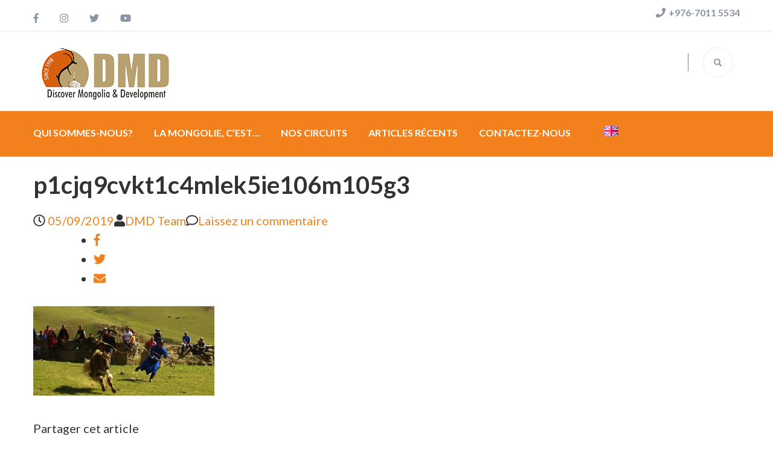

--- FILE ---
content_type: text/html; charset=UTF-8
request_url: https://dmd-mongolie.com/trip/golden-felt/p1cjq9cvkt1c4mlek5ie106m105g3/
body_size: 41207
content:
    <!DOCTYPE html>
    <html lang="fr-FR">
    <head>

    <meta charset="UTF-8">
    <meta name="viewport" content="width=device-width, initial-scale=1">
    <link rel="profile" href="http://gmpg.org/xfn/11">
    <meta name='robots' content='index, follow, max-image-preview:large, max-snippet:-1, max-video-preview:-1' />

	<!-- This site is optimized with the Yoast SEO plugin v21.6 - https://yoast.com/wordpress/plugins/seo/ -->
	<title>p1cjq9cvkt1c4mlek5ie106m105g3 - DMD</title>
	<link rel="canonical" href="https://dmd-mongolie.com/trip/golden-felt/p1cjq9cvkt1c4mlek5ie106m105g3/" />
	<meta property="og:locale" content="fr_FR" />
	<meta property="og:type" content="article" />
	<meta property="og:title" content="p1cjq9cvkt1c4mlek5ie106m105g3 - DMD" />
	<meta property="og:url" content="https://dmd-mongolie.com/trip/golden-felt/p1cjq9cvkt1c4mlek5ie106m105g3/" />
	<meta property="og:site_name" content="DMD" />
	<meta property="og:image" content="https://dmd-mongolie.com/trip/golden-felt/p1cjq9cvkt1c4mlek5ie106m105g3" />
	<meta property="og:image:width" content="900" />
	<meta property="og:image:height" content="444" />
	<meta property="og:image:type" content="image/jpeg" />
	<meta name="twitter:card" content="summary_large_image" />
	<script type="application/ld+json" class="yoast-schema-graph">{"@context":"https://schema.org","@graph":[{"@type":"WebPage","@id":"https://dmd-mongolie.com/trip/golden-felt/p1cjq9cvkt1c4mlek5ie106m105g3/","url":"https://dmd-mongolie.com/trip/golden-felt/p1cjq9cvkt1c4mlek5ie106m105g3/","name":"p1cjq9cvkt1c4mlek5ie106m105g3 - DMD","isPartOf":{"@id":"https://dmd-mongolie.com/#website"},"primaryImageOfPage":{"@id":"https://dmd-mongolie.com/trip/golden-felt/p1cjq9cvkt1c4mlek5ie106m105g3/#primaryimage"},"image":{"@id":"https://dmd-mongolie.com/trip/golden-felt/p1cjq9cvkt1c4mlek5ie106m105g3/#primaryimage"},"thumbnailUrl":"https://dmd-mongolie.com/wp-content/uploads/2019/08/p1cjq9cvkt1c4mlek5ie106m105g3.jpg","datePublished":"2019-09-05T08:10:44+00:00","dateModified":"2019-09-05T08:10:44+00:00","breadcrumb":{"@id":"https://dmd-mongolie.com/trip/golden-felt/p1cjq9cvkt1c4mlek5ie106m105g3/#breadcrumb"},"inLanguage":"fr-FR","potentialAction":[{"@type":"ReadAction","target":["https://dmd-mongolie.com/trip/golden-felt/p1cjq9cvkt1c4mlek5ie106m105g3/"]}]},{"@type":"ImageObject","inLanguage":"fr-FR","@id":"https://dmd-mongolie.com/trip/golden-felt/p1cjq9cvkt1c4mlek5ie106m105g3/#primaryimage","url":"https://dmd-mongolie.com/wp-content/uploads/2019/08/p1cjq9cvkt1c4mlek5ie106m105g3.jpg","contentUrl":"https://dmd-mongolie.com/wp-content/uploads/2019/08/p1cjq9cvkt1c4mlek5ie106m105g3.jpg","width":900,"height":444},{"@type":"BreadcrumbList","@id":"https://dmd-mongolie.com/trip/golden-felt/p1cjq9cvkt1c4mlek5ie106m105g3/#breadcrumb","itemListElement":[{"@type":"ListItem","position":1,"name":"Golden felt &#038; Golden Gobi","item":"https://dmd-mongolie.com/trip/golden-felt/"},{"@type":"ListItem","position":2,"name":"p1cjq9cvkt1c4mlek5ie106m105g3"}]},{"@type":"WebSite","@id":"https://dmd-mongolie.com/#website","url":"https://dmd-mongolie.com/","name":"DMD","description":"Discover Mongolia &amp; Development","publisher":{"@id":"https://dmd-mongolie.com/#organization"},"potentialAction":[{"@type":"SearchAction","target":{"@type":"EntryPoint","urlTemplate":"https://dmd-mongolie.com/?s={search_term_string}"},"query-input":"required name=search_term_string"}],"inLanguage":"fr-FR"},{"@type":"Organization","@id":"https://dmd-mongolie.com/#organization","name":"DMD","url":"https://dmd-mongolie.com/","logo":{"@type":"ImageObject","inLanguage":"fr-FR","@id":"https://dmd-mongolie.com/#/schema/logo/image/","url":"https://dmd-mongolie.com/wp-content/uploads/2023/12/cropped-DMD-Logo-small-sans-fond-2.png","contentUrl":"https://dmd-mongolie.com/wp-content/uploads/2023/12/cropped-DMD-Logo-small-sans-fond-2.png","width":220,"height":92,"caption":"DMD"},"image":{"@id":"https://dmd-mongolie.com/#/schema/logo/image/"}}]}</script>
	<!-- / Yoast SEO plugin. -->


<link rel='dns-prefetch' href='//js.hs-scripts.com' />
<link rel='dns-prefetch' href='//fonts.googleapis.com' />
<link rel="alternate" type="application/rss+xml" title="DMD &raquo; Flux" href="https://dmd-mongolie.com/feed/" />
<link rel="alternate" type="application/rss+xml" title="DMD &raquo; Flux des commentaires" href="https://dmd-mongolie.com/comments/feed/" />
<link rel="alternate" type="application/rss+xml" title="DMD &raquo; p1cjq9cvkt1c4mlek5ie106m105g3 Flux des commentaires" href="https://dmd-mongolie.com/trip/golden-felt/p1cjq9cvkt1c4mlek5ie106m105g3/feed/" />
		<!-- This site uses the Google Analytics by MonsterInsights plugin v8.22.0 - Using Analytics tracking - https://www.monsterinsights.com/ -->
							<script src="//www.googletagmanager.com/gtag/js?id=G-SQRM0021SX"  data-cfasync="false" data-wpfc-render="false" type="text/javascript" async></script>
			<script data-cfasync="false" data-wpfc-render="false" type="text/javascript">
				var mi_version = '8.22.0';
				var mi_track_user = true;
				var mi_no_track_reason = '';
				
								var disableStrs = [
										'ga-disable-G-SQRM0021SX',
									];

				/* Function to detect opted out users */
				function __gtagTrackerIsOptedOut() {
					for (var index = 0; index < disableStrs.length; index++) {
						if (document.cookie.indexOf(disableStrs[index] + '=true') > -1) {
							return true;
						}
					}

					return false;
				}

				/* Disable tracking if the opt-out cookie exists. */
				if (__gtagTrackerIsOptedOut()) {
					for (var index = 0; index < disableStrs.length; index++) {
						window[disableStrs[index]] = true;
					}
				}

				/* Opt-out function */
				function __gtagTrackerOptout() {
					for (var index = 0; index < disableStrs.length; index++) {
						document.cookie = disableStrs[index] + '=true; expires=Thu, 31 Dec 2099 23:59:59 UTC; path=/';
						window[disableStrs[index]] = true;
					}
				}

				if ('undefined' === typeof gaOptout) {
					function gaOptout() {
						__gtagTrackerOptout();
					}
				}
								window.dataLayer = window.dataLayer || [];

				window.MonsterInsightsDualTracker = {
					helpers: {},
					trackers: {},
				};
				if (mi_track_user) {
					function __gtagDataLayer() {
						dataLayer.push(arguments);
					}

					function __gtagTracker(type, name, parameters) {
						if (!parameters) {
							parameters = {};
						}

						if (parameters.send_to) {
							__gtagDataLayer.apply(null, arguments);
							return;
						}

						if (type === 'event') {
														parameters.send_to = monsterinsights_frontend.v4_id;
							var hookName = name;
							if (typeof parameters['event_category'] !== 'undefined') {
								hookName = parameters['event_category'] + ':' + name;
							}

							if (typeof MonsterInsightsDualTracker.trackers[hookName] !== 'undefined') {
								MonsterInsightsDualTracker.trackers[hookName](parameters);
							} else {
								__gtagDataLayer('event', name, parameters);
							}
							
						} else {
							__gtagDataLayer.apply(null, arguments);
						}
					}

					__gtagTracker('js', new Date());
					__gtagTracker('set', {
						'developer_id.dZGIzZG': true,
											});
										__gtagTracker('config', 'G-SQRM0021SX', {"forceSSL":"true","link_attribution":"true"} );
															window.gtag = __gtagTracker;										(function () {
						/* https://developers.google.com/analytics/devguides/collection/analyticsjs/ */
						/* ga and __gaTracker compatibility shim. */
						var noopfn = function () {
							return null;
						};
						var newtracker = function () {
							return new Tracker();
						};
						var Tracker = function () {
							return null;
						};
						var p = Tracker.prototype;
						p.get = noopfn;
						p.set = noopfn;
						p.send = function () {
							var args = Array.prototype.slice.call(arguments);
							args.unshift('send');
							__gaTracker.apply(null, args);
						};
						var __gaTracker = function () {
							var len = arguments.length;
							if (len === 0) {
								return;
							}
							var f = arguments[len - 1];
							if (typeof f !== 'object' || f === null || typeof f.hitCallback !== 'function') {
								if ('send' === arguments[0]) {
									var hitConverted, hitObject = false, action;
									if ('event' === arguments[1]) {
										if ('undefined' !== typeof arguments[3]) {
											hitObject = {
												'eventAction': arguments[3],
												'eventCategory': arguments[2],
												'eventLabel': arguments[4],
												'value': arguments[5] ? arguments[5] : 1,
											}
										}
									}
									if ('pageview' === arguments[1]) {
										if ('undefined' !== typeof arguments[2]) {
											hitObject = {
												'eventAction': 'page_view',
												'page_path': arguments[2],
											}
										}
									}
									if (typeof arguments[2] === 'object') {
										hitObject = arguments[2];
									}
									if (typeof arguments[5] === 'object') {
										Object.assign(hitObject, arguments[5]);
									}
									if ('undefined' !== typeof arguments[1].hitType) {
										hitObject = arguments[1];
										if ('pageview' === hitObject.hitType) {
											hitObject.eventAction = 'page_view';
										}
									}
									if (hitObject) {
										action = 'timing' === arguments[1].hitType ? 'timing_complete' : hitObject.eventAction;
										hitConverted = mapArgs(hitObject);
										__gtagTracker('event', action, hitConverted);
									}
								}
								return;
							}

							function mapArgs(args) {
								var arg, hit = {};
								var gaMap = {
									'eventCategory': 'event_category',
									'eventAction': 'event_action',
									'eventLabel': 'event_label',
									'eventValue': 'event_value',
									'nonInteraction': 'non_interaction',
									'timingCategory': 'event_category',
									'timingVar': 'name',
									'timingValue': 'value',
									'timingLabel': 'event_label',
									'page': 'page_path',
									'location': 'page_location',
									'title': 'page_title',
									'referrer' : 'page_referrer',
								};
								for (arg in args) {
																		if (!(!args.hasOwnProperty(arg) || !gaMap.hasOwnProperty(arg))) {
										hit[gaMap[arg]] = args[arg];
									} else {
										hit[arg] = args[arg];
									}
								}
								return hit;
							}

							try {
								f.hitCallback();
							} catch (ex) {
							}
						};
						__gaTracker.create = newtracker;
						__gaTracker.getByName = newtracker;
						__gaTracker.getAll = function () {
							return [];
						};
						__gaTracker.remove = noopfn;
						__gaTracker.loaded = true;
						window['__gaTracker'] = __gaTracker;
					})();
									} else {
										console.log("");
					(function () {
						function __gtagTracker() {
							return null;
						}

						window['__gtagTracker'] = __gtagTracker;
						window['gtag'] = __gtagTracker;
					})();
									}
			</script>
				<!-- / Google Analytics by MonsterInsights -->
		<script type="text/javascript">
/* <![CDATA[ */
window._wpemojiSettings = {"baseUrl":"https:\/\/s.w.org\/images\/core\/emoji\/14.0.0\/72x72\/","ext":".png","svgUrl":"https:\/\/s.w.org\/images\/core\/emoji\/14.0.0\/svg\/","svgExt":".svg","source":{"concatemoji":"https:\/\/dmd-mongolie.com\/wp-includes\/js\/wp-emoji-release.min.js?ver=6.4.7"}};
/*! This file is auto-generated */
!function(i,n){var o,s,e;function c(e){try{var t={supportTests:e,timestamp:(new Date).valueOf()};sessionStorage.setItem(o,JSON.stringify(t))}catch(e){}}function p(e,t,n){e.clearRect(0,0,e.canvas.width,e.canvas.height),e.fillText(t,0,0);var t=new Uint32Array(e.getImageData(0,0,e.canvas.width,e.canvas.height).data),r=(e.clearRect(0,0,e.canvas.width,e.canvas.height),e.fillText(n,0,0),new Uint32Array(e.getImageData(0,0,e.canvas.width,e.canvas.height).data));return t.every(function(e,t){return e===r[t]})}function u(e,t,n){switch(t){case"flag":return n(e,"\ud83c\udff3\ufe0f\u200d\u26a7\ufe0f","\ud83c\udff3\ufe0f\u200b\u26a7\ufe0f")?!1:!n(e,"\ud83c\uddfa\ud83c\uddf3","\ud83c\uddfa\u200b\ud83c\uddf3")&&!n(e,"\ud83c\udff4\udb40\udc67\udb40\udc62\udb40\udc65\udb40\udc6e\udb40\udc67\udb40\udc7f","\ud83c\udff4\u200b\udb40\udc67\u200b\udb40\udc62\u200b\udb40\udc65\u200b\udb40\udc6e\u200b\udb40\udc67\u200b\udb40\udc7f");case"emoji":return!n(e,"\ud83e\udef1\ud83c\udffb\u200d\ud83e\udef2\ud83c\udfff","\ud83e\udef1\ud83c\udffb\u200b\ud83e\udef2\ud83c\udfff")}return!1}function f(e,t,n){var r="undefined"!=typeof WorkerGlobalScope&&self instanceof WorkerGlobalScope?new OffscreenCanvas(300,150):i.createElement("canvas"),a=r.getContext("2d",{willReadFrequently:!0}),o=(a.textBaseline="top",a.font="600 32px Arial",{});return e.forEach(function(e){o[e]=t(a,e,n)}),o}function t(e){var t=i.createElement("script");t.src=e,t.defer=!0,i.head.appendChild(t)}"undefined"!=typeof Promise&&(o="wpEmojiSettingsSupports",s=["flag","emoji"],n.supports={everything:!0,everythingExceptFlag:!0},e=new Promise(function(e){i.addEventListener("DOMContentLoaded",e,{once:!0})}),new Promise(function(t){var n=function(){try{var e=JSON.parse(sessionStorage.getItem(o));if("object"==typeof e&&"number"==typeof e.timestamp&&(new Date).valueOf()<e.timestamp+604800&&"object"==typeof e.supportTests)return e.supportTests}catch(e){}return null}();if(!n){if("undefined"!=typeof Worker&&"undefined"!=typeof OffscreenCanvas&&"undefined"!=typeof URL&&URL.createObjectURL&&"undefined"!=typeof Blob)try{var e="postMessage("+f.toString()+"("+[JSON.stringify(s),u.toString(),p.toString()].join(",")+"));",r=new Blob([e],{type:"text/javascript"}),a=new Worker(URL.createObjectURL(r),{name:"wpTestEmojiSupports"});return void(a.onmessage=function(e){c(n=e.data),a.terminate(),t(n)})}catch(e){}c(n=f(s,u,p))}t(n)}).then(function(e){for(var t in e)n.supports[t]=e[t],n.supports.everything=n.supports.everything&&n.supports[t],"flag"!==t&&(n.supports.everythingExceptFlag=n.supports.everythingExceptFlag&&n.supports[t]);n.supports.everythingExceptFlag=n.supports.everythingExceptFlag&&!n.supports.flag,n.DOMReady=!1,n.readyCallback=function(){n.DOMReady=!0}}).then(function(){return e}).then(function(){var e;n.supports.everything||(n.readyCallback(),(e=n.source||{}).concatemoji?t(e.concatemoji):e.wpemoji&&e.twemoji&&(t(e.twemoji),t(e.wpemoji)))}))}((window,document),window._wpemojiSettings);
/* ]]> */
</script>
<link rel='stylesheet' id='formidable-css' href='https://dmd-mongolie.com/wp-content/plugins/formidable/css/formidableforms.css?ver=125719' type='text/css' media='all' />
<style id='wp-emoji-styles-inline-css' type='text/css'>

	img.wp-smiley, img.emoji {
		display: inline !important;
		border: none !important;
		box-shadow: none !important;
		height: 1em !important;
		width: 1em !important;
		margin: 0 0.07em !important;
		vertical-align: -0.1em !important;
		background: none !important;
		padding: 0 !important;
	}
</style>
<link rel='stylesheet' id='wp-block-library-css' href='https://dmd-mongolie.com/wp-includes/css/dist/block-library/style.min.css?ver=6.4.7' type='text/css' media='all' />
<style id='classic-theme-styles-inline-css' type='text/css'>
/*! This file is auto-generated */
.wp-block-button__link{color:#fff;background-color:#32373c;border-radius:9999px;box-shadow:none;text-decoration:none;padding:calc(.667em + 2px) calc(1.333em + 2px);font-size:1.125em}.wp-block-file__button{background:#32373c;color:#fff;text-decoration:none}
</style>
<style id='global-styles-inline-css' type='text/css'>
body{--wp--preset--color--black: #000000;--wp--preset--color--cyan-bluish-gray: #abb8c3;--wp--preset--color--white: #ffffff;--wp--preset--color--pale-pink: #f78da7;--wp--preset--color--vivid-red: #cf2e2e;--wp--preset--color--luminous-vivid-orange: #ff6900;--wp--preset--color--luminous-vivid-amber: #fcb900;--wp--preset--color--light-green-cyan: #7bdcb5;--wp--preset--color--vivid-green-cyan: #00d084;--wp--preset--color--pale-cyan-blue: #8ed1fc;--wp--preset--color--vivid-cyan-blue: #0693e3;--wp--preset--color--vivid-purple: #9b51e0;--wp--preset--gradient--vivid-cyan-blue-to-vivid-purple: linear-gradient(135deg,rgba(6,147,227,1) 0%,rgb(155,81,224) 100%);--wp--preset--gradient--light-green-cyan-to-vivid-green-cyan: linear-gradient(135deg,rgb(122,220,180) 0%,rgb(0,208,130) 100%);--wp--preset--gradient--luminous-vivid-amber-to-luminous-vivid-orange: linear-gradient(135deg,rgba(252,185,0,1) 0%,rgba(255,105,0,1) 100%);--wp--preset--gradient--luminous-vivid-orange-to-vivid-red: linear-gradient(135deg,rgba(255,105,0,1) 0%,rgb(207,46,46) 100%);--wp--preset--gradient--very-light-gray-to-cyan-bluish-gray: linear-gradient(135deg,rgb(238,238,238) 0%,rgb(169,184,195) 100%);--wp--preset--gradient--cool-to-warm-spectrum: linear-gradient(135deg,rgb(74,234,220) 0%,rgb(151,120,209) 20%,rgb(207,42,186) 40%,rgb(238,44,130) 60%,rgb(251,105,98) 80%,rgb(254,248,76) 100%);--wp--preset--gradient--blush-light-purple: linear-gradient(135deg,rgb(255,206,236) 0%,rgb(152,150,240) 100%);--wp--preset--gradient--blush-bordeaux: linear-gradient(135deg,rgb(254,205,165) 0%,rgb(254,45,45) 50%,rgb(107,0,62) 100%);--wp--preset--gradient--luminous-dusk: linear-gradient(135deg,rgb(255,203,112) 0%,rgb(199,81,192) 50%,rgb(65,88,208) 100%);--wp--preset--gradient--pale-ocean: linear-gradient(135deg,rgb(255,245,203) 0%,rgb(182,227,212) 50%,rgb(51,167,181) 100%);--wp--preset--gradient--electric-grass: linear-gradient(135deg,rgb(202,248,128) 0%,rgb(113,206,126) 100%);--wp--preset--gradient--midnight: linear-gradient(135deg,rgb(2,3,129) 0%,rgb(40,116,252) 100%);--wp--preset--font-size--small: 13px;--wp--preset--font-size--medium: 20px;--wp--preset--font-size--large: 36px;--wp--preset--font-size--x-large: 42px;--wp--preset--spacing--20: 0.44rem;--wp--preset--spacing--30: 0.67rem;--wp--preset--spacing--40: 1rem;--wp--preset--spacing--50: 1.5rem;--wp--preset--spacing--60: 2.25rem;--wp--preset--spacing--70: 3.38rem;--wp--preset--spacing--80: 5.06rem;--wp--preset--shadow--natural: 6px 6px 9px rgba(0, 0, 0, 0.2);--wp--preset--shadow--deep: 12px 12px 50px rgba(0, 0, 0, 0.4);--wp--preset--shadow--sharp: 6px 6px 0px rgba(0, 0, 0, 0.2);--wp--preset--shadow--outlined: 6px 6px 0px -3px rgba(255, 255, 255, 1), 6px 6px rgba(0, 0, 0, 1);--wp--preset--shadow--crisp: 6px 6px 0px rgba(0, 0, 0, 1);}:where(.is-layout-flex){gap: 0.5em;}:where(.is-layout-grid){gap: 0.5em;}body .is-layout-flow > .alignleft{float: left;margin-inline-start: 0;margin-inline-end: 2em;}body .is-layout-flow > .alignright{float: right;margin-inline-start: 2em;margin-inline-end: 0;}body .is-layout-flow > .aligncenter{margin-left: auto !important;margin-right: auto !important;}body .is-layout-constrained > .alignleft{float: left;margin-inline-start: 0;margin-inline-end: 2em;}body .is-layout-constrained > .alignright{float: right;margin-inline-start: 2em;margin-inline-end: 0;}body .is-layout-constrained > .aligncenter{margin-left: auto !important;margin-right: auto !important;}body .is-layout-constrained > :where(:not(.alignleft):not(.alignright):not(.alignfull)){max-width: var(--wp--style--global--content-size);margin-left: auto !important;margin-right: auto !important;}body .is-layout-constrained > .alignwide{max-width: var(--wp--style--global--wide-size);}body .is-layout-flex{display: flex;}body .is-layout-flex{flex-wrap: wrap;align-items: center;}body .is-layout-flex > *{margin: 0;}body .is-layout-grid{display: grid;}body .is-layout-grid > *{margin: 0;}:where(.wp-block-columns.is-layout-flex){gap: 2em;}:where(.wp-block-columns.is-layout-grid){gap: 2em;}:where(.wp-block-post-template.is-layout-flex){gap: 1.25em;}:where(.wp-block-post-template.is-layout-grid){gap: 1.25em;}.has-black-color{color: var(--wp--preset--color--black) !important;}.has-cyan-bluish-gray-color{color: var(--wp--preset--color--cyan-bluish-gray) !important;}.has-white-color{color: var(--wp--preset--color--white) !important;}.has-pale-pink-color{color: var(--wp--preset--color--pale-pink) !important;}.has-vivid-red-color{color: var(--wp--preset--color--vivid-red) !important;}.has-luminous-vivid-orange-color{color: var(--wp--preset--color--luminous-vivid-orange) !important;}.has-luminous-vivid-amber-color{color: var(--wp--preset--color--luminous-vivid-amber) !important;}.has-light-green-cyan-color{color: var(--wp--preset--color--light-green-cyan) !important;}.has-vivid-green-cyan-color{color: var(--wp--preset--color--vivid-green-cyan) !important;}.has-pale-cyan-blue-color{color: var(--wp--preset--color--pale-cyan-blue) !important;}.has-vivid-cyan-blue-color{color: var(--wp--preset--color--vivid-cyan-blue) !important;}.has-vivid-purple-color{color: var(--wp--preset--color--vivid-purple) !important;}.has-black-background-color{background-color: var(--wp--preset--color--black) !important;}.has-cyan-bluish-gray-background-color{background-color: var(--wp--preset--color--cyan-bluish-gray) !important;}.has-white-background-color{background-color: var(--wp--preset--color--white) !important;}.has-pale-pink-background-color{background-color: var(--wp--preset--color--pale-pink) !important;}.has-vivid-red-background-color{background-color: var(--wp--preset--color--vivid-red) !important;}.has-luminous-vivid-orange-background-color{background-color: var(--wp--preset--color--luminous-vivid-orange) !important;}.has-luminous-vivid-amber-background-color{background-color: var(--wp--preset--color--luminous-vivid-amber) !important;}.has-light-green-cyan-background-color{background-color: var(--wp--preset--color--light-green-cyan) !important;}.has-vivid-green-cyan-background-color{background-color: var(--wp--preset--color--vivid-green-cyan) !important;}.has-pale-cyan-blue-background-color{background-color: var(--wp--preset--color--pale-cyan-blue) !important;}.has-vivid-cyan-blue-background-color{background-color: var(--wp--preset--color--vivid-cyan-blue) !important;}.has-vivid-purple-background-color{background-color: var(--wp--preset--color--vivid-purple) !important;}.has-black-border-color{border-color: var(--wp--preset--color--black) !important;}.has-cyan-bluish-gray-border-color{border-color: var(--wp--preset--color--cyan-bluish-gray) !important;}.has-white-border-color{border-color: var(--wp--preset--color--white) !important;}.has-pale-pink-border-color{border-color: var(--wp--preset--color--pale-pink) !important;}.has-vivid-red-border-color{border-color: var(--wp--preset--color--vivid-red) !important;}.has-luminous-vivid-orange-border-color{border-color: var(--wp--preset--color--luminous-vivid-orange) !important;}.has-luminous-vivid-amber-border-color{border-color: var(--wp--preset--color--luminous-vivid-amber) !important;}.has-light-green-cyan-border-color{border-color: var(--wp--preset--color--light-green-cyan) !important;}.has-vivid-green-cyan-border-color{border-color: var(--wp--preset--color--vivid-green-cyan) !important;}.has-pale-cyan-blue-border-color{border-color: var(--wp--preset--color--pale-cyan-blue) !important;}.has-vivid-cyan-blue-border-color{border-color: var(--wp--preset--color--vivid-cyan-blue) !important;}.has-vivid-purple-border-color{border-color: var(--wp--preset--color--vivid-purple) !important;}.has-vivid-cyan-blue-to-vivid-purple-gradient-background{background: var(--wp--preset--gradient--vivid-cyan-blue-to-vivid-purple) !important;}.has-light-green-cyan-to-vivid-green-cyan-gradient-background{background: var(--wp--preset--gradient--light-green-cyan-to-vivid-green-cyan) !important;}.has-luminous-vivid-amber-to-luminous-vivid-orange-gradient-background{background: var(--wp--preset--gradient--luminous-vivid-amber-to-luminous-vivid-orange) !important;}.has-luminous-vivid-orange-to-vivid-red-gradient-background{background: var(--wp--preset--gradient--luminous-vivid-orange-to-vivid-red) !important;}.has-very-light-gray-to-cyan-bluish-gray-gradient-background{background: var(--wp--preset--gradient--very-light-gray-to-cyan-bluish-gray) !important;}.has-cool-to-warm-spectrum-gradient-background{background: var(--wp--preset--gradient--cool-to-warm-spectrum) !important;}.has-blush-light-purple-gradient-background{background: var(--wp--preset--gradient--blush-light-purple) !important;}.has-blush-bordeaux-gradient-background{background: var(--wp--preset--gradient--blush-bordeaux) !important;}.has-luminous-dusk-gradient-background{background: var(--wp--preset--gradient--luminous-dusk) !important;}.has-pale-ocean-gradient-background{background: var(--wp--preset--gradient--pale-ocean) !important;}.has-electric-grass-gradient-background{background: var(--wp--preset--gradient--electric-grass) !important;}.has-midnight-gradient-background{background: var(--wp--preset--gradient--midnight) !important;}.has-small-font-size{font-size: var(--wp--preset--font-size--small) !important;}.has-medium-font-size{font-size: var(--wp--preset--font-size--medium) !important;}.has-large-font-size{font-size: var(--wp--preset--font-size--large) !important;}.has-x-large-font-size{font-size: var(--wp--preset--font-size--x-large) !important;}
.wp-block-navigation a:where(:not(.wp-element-button)){color: inherit;}
:where(.wp-block-post-template.is-layout-flex){gap: 1.25em;}:where(.wp-block-post-template.is-layout-grid){gap: 1.25em;}
:where(.wp-block-columns.is-layout-flex){gap: 2em;}:where(.wp-block-columns.is-layout-grid){gap: 2em;}
.wp-block-pullquote{font-size: 1.5em;line-height: 1.6;}
</style>
<link rel='stylesheet' id='travel-booking-toolkit-css' href='https://dmd-mongolie.com/wp-content/plugins/travel-booking-toolkit/public/css/travel-booking-toolkit-public.min.css?ver=1.2.2' type='text/css' media='all' />
<link rel='preload' as="style" onload="this.onload=null;this.rel='stylesheet'" id='wp-travel-engine-css' href='https://dmd-mongolie.com/wp-content/plugins/wp-travel-engine/dist/public/wte-public.css?ver=1701760744' type='text/css' media='all' />
<link rel='stylesheet' id='jquery-mCustomScrollbar-css' href='https://dmd-mongolie.com/wp-content/themes/travel-booking-pro/css/jquery.mCustomScrollbar.min.css?ver=3.1.5' type='text/css' media='all' />
<link rel='stylesheet' id='travel-booking-pro-google-fonts-css' href='https://fonts.googleapis.com/css?family=Lato%3A100%2C100italic%2C300%2C300italic%2Cregular%2Citalic%2C700%2C700italic%2C900%2C900italic%7CLato%3A700' type='text/css' media='all' />
<link rel='stylesheet' id='owl-carousel-css' href='https://dmd-mongolie.com/wp-content/plugins/wp-travel-engine/assets/lib/owl-carousel-2.3.4/owl.carousel.css?ver=2.3.4' type='text/css' media='all' />
<link rel='stylesheet' id='travel-booking-pro-style-css' href='https://dmd-mongolie.com/wp-content/themes/travel-booking-pro/style.css?ver=2.0.4' type='text/css' media='all' />
<link rel='stylesheet' id='tablepress-default-css' href='https://dmd-mongolie.com/wp-content/plugins/tablepress/css/build/default.css?ver=2.2.3' type='text/css' media='all' />
<script type="text/javascript" src="https://dmd-mongolie.com/wp-content/plugins/google-analytics-for-wordpress/assets/js/frontend-gtag.min.js?ver=8.22.0" id="monsterinsights-frontend-script-js"></script>
<script data-cfasync="false" data-wpfc-render="false" type="text/javascript" id='monsterinsights-frontend-script-js-extra'>/* <![CDATA[ */
var monsterinsights_frontend = {"js_events_tracking":"true","download_extensions":"doc,pdf,ppt,zip,xls,docx,pptx,xlsx","inbound_paths":"[{\"path\":\"\\\/go\\\/\",\"label\":\"affiliate\"},{\"path\":\"\\\/recommend\\\/\",\"label\":\"affiliate\"}]","home_url":"https:\/\/dmd-mongolie.com","hash_tracking":"false","v4_id":"G-SQRM0021SX"};/* ]]> */
</script>
<script type="text/javascript" src="https://dmd-mongolie.com/wp-includes/js/jquery/jquery.min.js?ver=3.7.1" id="jquery-core-js"></script>
<script type="text/javascript" src="https://dmd-mongolie.com/wp-includes/js/jquery/jquery-migrate.min.js?ver=3.4.1" id="jquery-migrate-js"></script>
<link rel="https://api.w.org/" href="https://dmd-mongolie.com/wp-json/" /><link rel="alternate" type="application/json" href="https://dmd-mongolie.com/wp-json/wp/v2/media/5493" /><link rel="EditURI" type="application/rsd+xml" title="RSD" href="https://dmd-mongolie.com/xmlrpc.php?rsd" />
<meta name="generator" content="WordPress 6.4.7" />
<link rel='shortlink' href='https://dmd-mongolie.com/?p=5493' />
		<!-- Custom Logo: hide header text -->
		<style id="custom-logo-css" type="text/css">
			.site-title, .site-description {
				position: absolute;
				clip: rect(1px, 1px, 1px, 1px);
			}
		</style>
		<link rel="alternate" type="application/json+oembed" href="https://dmd-mongolie.com/wp-json/oembed/1.0/embed?url=https%3A%2F%2Fdmd-mongolie.com%2Ftrip%2Fgolden-felt%2Fp1cjq9cvkt1c4mlek5ie106m105g3%2F" />
<link rel="alternate" type="text/xml+oembed" href="https://dmd-mongolie.com/wp-json/oembed/1.0/embed?url=https%3A%2F%2Fdmd-mongolie.com%2Ftrip%2Fgolden-felt%2Fp1cjq9cvkt1c4mlek5ie106m105g3%2F&#038;format=xml" />
<!-- Global site tag (gtag.js) - Google Analytics -->
<script async src="https://www.googletagmanager.com/gtag/js?id=UA-169266540-1"></script>
<script>
  window.dataLayer = window.dataLayer || [];
  function gtag(){dataLayer.push(arguments);}
  gtag('js', new Date());

  gtag('config', 'UA-169266540-1');
</script>			<!-- DO NOT COPY THIS SNIPPET! Start of Page Analytics Tracking for HubSpot WordPress plugin v10.2.16-->
			<script type="text/javascript" class="hsq-set-content-id" data-content-id="blog-post">
				var _hsq = _hsq || [];
				_hsq.push(["setContentType", "blog-post"]);
			</script>
			<!-- DO NOT COPY THIS SNIPPET! End of Page Analytics Tracking for HubSpot WordPress plugin -->
					<style>.wpte-bf-book-summary .wpte-bf-trip-name-wrap{display:flex;flex-direction:column;align-items:flex-start}.wpte-bf-trip-code{margin:15px 0 0 0;padding:3px 15px;font-size:15px;letter-spacing:.5px;line-height:1.7;background:var(--primary-color);color:rgba(255,255,255,.85);border-radius:3px;order:3;font-style:italic}.wpte-bf-trip-code span{font-style:normal;font-weight:600}</style>
		<script type="text/javascript">document.documentElement.className += " js";</script>
<meta name="generator" content="Elementor 3.18.0; features: e_dom_optimization, e_optimized_assets_loading, additional_custom_breakpoints, block_editor_assets_optimize, e_image_loading_optimization; settings: css_print_method-external, google_font-enabled, font_display-auto">
<link rel="icon" href="https://dmd-mongolie.com/wp-content/uploads/2019/08/cropped-dmd-favicon-1-32x32.png" sizes="32x32" />
<link rel="icon" href="https://dmd-mongolie.com/wp-content/uploads/2019/08/cropped-dmd-favicon-1-192x192.png" sizes="192x192" />
<link rel="apple-touch-icon" href="https://dmd-mongolie.com/wp-content/uploads/2019/08/cropped-dmd-favicon-1-180x180.png" />
<meta name="msapplication-TileImage" content="https://dmd-mongolie.com/wp-content/uploads/2019/08/cropped-dmd-favicon-1-270x270.png" />
<style type='text/css' media='all'>
    /* Typography */
    body,
    button,
    input,
    select,
    textarea{
        font-size: 20px;
        color: #333333;
        font-family: Lato;        
    }

    body{
        background: url() ;
    }

    #primary .post .entry-content h1,
    #primary .page .entry-content h1{
        font-family: Lato;
        font-size: 38px;
        font-weight: 400;
        font-style: normal;
    }
    
    #primary .post .entry-content h2,
    #primary .page .entry-content h2{
        font-family: Lato;
        font-size: 26px;
        font-weight: 400;
        font-style: normal;
    }
    
    #primary .post .entry-content h3,
    #primary .page .entry-content h3{
        font-family: Lato;
        font-size: 20px;
        font-weight: 400;
        font-style: normal;
    }
    
    #primary .post .entry-content h4,
    #primary .page .entry-content h4{
        font-family: Lato;
        font-size: 18px;
        font-weight: 400;
        font-style: normal;
    }
    
    #primary .post .entry-content h5,
    #primary .page .entry-content h5{
        font-family: Lato;
        font-size: 18px;
        font-weight: 400;
        font-style: normal;
    }
    
    #primary .post .entry-content h6,
    #primary .page .entry-content h6{
        font-family: Lato;
        font-size: 18px;
        font-weight: 400;
        font-style: normal;
    }

    /* Color Scheme */
    a{
      color: #f2801d; 
    }

    .trip-content-area .widget-area .trip-price .price-holder .top-price-holder .group-discount-notice:after{
        border-bottom-color: #f2801d;
    }

    button,
    input[type="button"],
    input[type="reset"],
    input[type="submit"]{
      background: #f2801d;
      border-color: #f2801d;
    }

    button:hover,
    input[type="button"]:hover,
    input[type="reset"]:hover,
    input[type="submit"]:hover,
    button:active,
    button:focus,
    input[type="button"]:active,
    input[type="button"]:focus,
    input[type="reset"]:active,
    input[type="reset"]:focus,
    input[type="submit"]:active,
    input[type="submit"]:focus{
      color: #f2801d;
      border-color: #f2801d;
    }

    .homepage.hasbanner .site-header .right .tools .form-section-holder:hover .form-section svg,
    .homepage.hasbanner .site-header .right .tools .form-section-holder:focus .form-section svg,
    .site-header .right .tools .form-section-holder:hover .form-section svg,
    .site-header .right .tools .form-section-holder:focus .form-section svg{
        fill: #f2801d;
    }

    .main-navigation ul li a:hover,
    .main-navigation ul li a:focus,
    .main-navigation ul li:hover>a,
    .main-navigation ul li:focus>a,
    .header-two .header-t .social-networks li a:hover,
    .header-two .header-t .social-networks li a:focus,
    .header-two .header-t .tel-link:hover,
    .header-two .header-t .tel-link:focus,
    .homepage.hasbanner .header-two .main-navigation ul ul li a:hover,
    .homepage.hasbanner .header-two .main-navigation ul ul li a:focus,
    .homepage.hasbanner .header-two .main-navigation ul ul li:hover > a,
    .homepage.hasbanner .header-two .main-navigation ul ul li:focus > a,
    .header-two .main-navigation ul ul li a:hover,
    .header-two .main-navigation ul ul li a:focus,
    .header-two .main-navigation ul ul li:hover > a,
    .header-two .main-navigation ul ul li:focus > a,
    .header-two .main-navigation ul ul .current-menu-item > a,
    .header-two .main-navigation ul ul .current-menu-ancestor > a,
    .header-two .main-navigation ul ul .current_page_item > a,
    .header-two .main-navigation ul ul .current_page_ancestor > a,
    .header-three .header-t .social-networks li a:hover,
    .header-three .header-t .social-networks li a:focus,
    .header-three .header-t .tel-link:hover,
    .header-three .header-t .tel-link:focus,
    .homepage.hasbanner .header-three .right .main-navigation ul ul li a:hover,
    .homepage.hasbanner .header-three .right .main-navigation ul ul li a:focus,
    .homepage.hasbanner .header-three .right .main-navigation ul ul li:hover > a,
    .homepage.hasbanner .header-three .right .main-navigation ul ul li:focus > a,
    .homepage.hasbanner .header-three .right .main-navigation ul ul .current-menu-item > a,
    .homepage.hasbanner .header-three .right .main-navigation ul ul .current-menu-ancestor > a,
    .homepage.hasbanner .header-three .right .main-navigation ul ul .current_page_item > a,
    .homepage.hasbanner .header-three .right .main-navigation ul ul .current_page_ancestor > a,
    .header-three .right .main-navigation ul ul li a:hover,
    .header-three .right .main-navigation ul ul li a:focus,
    .header-three .right .main-navigation ul ul li:hover > a,
    .header-three .right .main-navigation ul ul li:focus > a,
    .header-three .right .main-navigation ul ul .current-menu-item > a,
    .header-three .right .main-navigation ul ul .current-menu-ancestor > a,
    .header-three .right .main-navigation ul ul .current_page_item > a,
    .header-three .right .main-navigation ul ul .current_page_ancestor > a,
    .header-four .header-t .social-networks li a:hover,
    .header-four .header-t .social-networks li a:focus,
    .header-four .header-t .tel-link:hover,
    .header-four .header-t .tel-link:focus,
    .intro-section .widget_travel_booking_toolkit_icon_text_widget .icon-holder svg,
    .popular-package .grid .col .text-holder .trip-info .title a:hover,
    .popular-package .grid .col .text-holder .trip-info .title a:focus,
    .popular-package .grid .col .text-holder .next-trip-info .next-departure-list li .left,
    .cta-section .widget .widget-content .btn-cta:hover,
    .cta-section .widget .widget-content .btn-cta:focus,
    .featured-trip .grid .col .text-holder .trip-info .title a:hover,
    .featured-trip .grid .col .text-holder .trip-info .title a:focus,
    .featured-trip .grid .col .text-holder .next-trip-info .next-departure-list li .left,
    .deals-section .grid .col .text-holder .trip-info .title a:hover,
    .deals-section .grid .col .text-holder .trip-info .title a:focus,
    .deals-section .grid .col .text-holder .next-trip-info .next-departure-list li .left,
    .popular-destination .grid .col .trip-title a:hover,
    .popular-destination .grid .col .trip-title a:focus,
    .activities-section .grid .col .activities-title a:hover,
    .activities-section .grid .col .activities-title a:focus,
    .blog-section .grid .text-holder .posted-on a:hover,
    .blog-section .grid .text-holder .posted-on a:focus,
    .blog-section .grid .text-holder .entry-title a:hover,
    .blog-section .grid .text-holder .entry-title a:focus,
    #secondary .widget ul li a:hover, #secondary .widget ul li a:focus,
    #secondary .widget_recent_comments ul li a,
    #secondary .widget_rss ul li a,
    #secondary .widget_travel_booking_toolkit_pro_recent_post ul li .entry-header .cat-links a:hover,
    #secondary .widget_travel_booking_toolkit_pro_recent_post ul li .entry-header .cat-links a:focus,
    #secondary .widget_travel_booking_toolkit_pro_recent_post ul li .entry-header .entry-meta a:hover,
    #secondary .widget_travel_booking_toolkit_pro_recent_post ul li .entry-header .entry-meta a:focus,
    .site-footer .widget_travel_booking_toolkit_pro_recent_post .style-three li .entry-header .cat-links a:hover,
    .site-footer .widget_travel_booking_toolkit_pro_recent_post .style-three li .entry-header .cat-links a:focus,
    .site-footer .widget_travel_booking_toolkit_pro_recent_post .style-three li .entry-header .entry-title a:hover,
    .site-footer .widget_travel_booking_toolkit_pro_recent_post .style-three li .entry-header .entry-title a:focus,
    .site-footer .widget_travel_booking_toolkit_pro_recent_post .style-three li .entry-meta a:hover,
    .site-footer .widget_travel_booking_toolkit_pro_recent_post .style-three li .entry-meta a:focus,
    #primary .post .text-holder .entry-header .entry-title a:hover,
    #primary .post .text-holder .entry-header .entry-title a:focus,
    #primary .search-item .text-holder .entry-header .entry-title a:hover,
    #primary .search-item .text-holder .entry-header .entry-title a:focus,
    #primary .post .text-holder .entry-header .entry-meta a:hover,
    #primary .post .text-holder .entry-header .entry-meta a:focus,
    #primary .search-item .text-holder .entry-header .entry-meta a:hover,
    #primary .search-item .text-holder .entry-header .entry-meta a:focus,
    .site-main .post-navigation .nav-previous:hover .post-title,
    .site-main .post-navigation .nav-previous:focus .post-title,
    .recent-posts-area .col .entry-title a:hover,
    .recent-posts-area .col .entry-title a:focus,
    .popular-posts-area .col .entry-title a:hover,
    .popular-posts-area .col .entry-title a:focus,
    .post-type-archive-trip .trip-content-area .wp-travel-engine-archive-wrap .text-holder .title a:hover,
    .post-type-archive-trip .trip-content-area .wp-travel-engine-archive-wrap .text-holder .title a:focus,
    .post-type-archive-trip .trip-content-area .wp-travel-engine-archive-wrap .text-holder .next-trip-info .next-departure-list li .left,
    .post-type-archive-trip .trip-content-area .wp-travel-engine-archive-wrap .text-holder .btn-holder .btn-more:hover,
    .post-type-archive-trip .trip-content-area .wp-travel-engine-archive-wrap .text-holder .btn-holder .btn-more:focus,
    .archive .trip-content-area .wp-travel-inner-wrapper .grid .col .text-holder .title a:hover,
    .archive .trip-content-area .wp-travel-inner-wrapper .grid .col .text-holder .title a:focus,
    .archive .trip-content-area .wp-travel-inner-wrapper .grid .col .text-holder .next-trip-info .next-departure-list li .left,
    .archive .trip-content-area .wp-travel-inner-wrapper .grid .col .text-holder .btn-holder .btn-more:hover,
    .archive .trip-content-area .wp-travel-inner-wrapper .grid .col .text-holder .btn-holder .btn-more:focus,
    .page-template-template-trip_types .trip_types-holder .item .img-holder .text-holder .btn-more:hover,
    .page-template-template-trip_types .trip_types-holder .item .img-holder .text-holder .btn-more:focus,
    .page-template-template-activities .activities-holder .item .img-holder .text-holder .btn-more:hover,
    .page-template-template-activities .activities-holder .item .img-holder .text-holder .btn-more:focus,
    .single-trip #primary .trip-post .entry-content .trip-post-content .secondary-trip-info .trip-facts-value li svg,
    .trip-content-area .secondary-trip-info .trip-facts-value li svg,
    .single-trip #tabs-container .tab-inner-wrapper .tab-anchor-wrapper.nav-tab-active a,
    .trip-search-result #primary .advanced-search-wrapper .wte-advanced-search-wrap .grid .col .text-holder .entry-title a:hover,
    .trip-search-result #primary .advanced-search-wrapper .wte-advanced-search-wrap .grid .col .text-holder .entry-title a:focus,
    .trip-search-result #primary .advanced-search-wrapper .wte-advanced-search-wrap .grid .col .text-holder .btn-holder .btn-more:hover,
    .trip-search-result #primary .advanced-search-wrapper .wte-advanced-search-wrap .grid .col .text-holder .btn-holder .btn-more:focus,
    .page-template-about .team-section .grid .col .text-holder .team-info .team-name a:hover,
    .page-template-about .team-section .grid .col .text-holder .team-info .team-name a:focus,
    .page-template-team .team-section .grid .col .text-holder .team-info .team-name a:hover,
    .page-template-team .team-section .grid .col .text-holder .team-info .team-name a:focus,
    .page-template-team .our-teams .grid .col .text-holder .team-name a:hover,
    .page-template-team .our-teams .grid .col .text-holder .team-name a:focus,
    .page-template-testimonial .testimoanil-holder .testimonial-item .right .testimonial-title,
    .contact-holder .right .contact-info .phone a:hover,
    .contact-holder .right .contact-info .phone a:focus,
    .contact-holder .right .contact-info .address a:hover,
    .contact-holder .right .contact-info .address a:focus,
    .contact-holder .right .contact-info .email a:hover,
    .contact-holder .right .contact-info .email a:focus,
    .header-five .header-t .social-networks li a:hover,
    .header-five .header-t .social-networks li a:focus,
    .header-five .header-t .right .tel-link:hover,
    .header-five .header-t .right .tel-link:focus,
    .intro-section .widget_travel_booking_toolkit_icon_text_widget .icon-holder,
    .single-trip #primary .trip-post .entry-content .trip-post-content .secondary-trip-info .trip-facts-value li svg,
    .trip-content-area .secondary-trip-info .trip-facts-value li svg,
    .page-template-template-destination .destination-holder .item:hover .child-title,
    .page-template-template-destination .destination-holder .item:focus .child-title,
    .trip-search-result #primary .advanced-search-wrapper .wte-advanced-search-wrap .grid .col .text-holder .title a:hover,
    .trip-search-result #primary .advanced-search-wrapper .wte-advanced-search-wrap .grid .col .text-holder .title a:focus{
      color: #f2801d;
    }

    .header-two .navigation-holder,
    .homepage.hasbanner .header-three .right .main-navigation ul li a:hover,
    .homepage.hasbanner .header-three .right .main-navigation ul li a:focus,
    .homepage.hasbanner .header-three .right .main-navigation ul li:hover > a,
    .homepage.hasbanner .header-three .right .main-navigation ul li:focus > a,
    .homepage.hasbanner .header-three .right .main-navigation ul .current-menu-item > a,
    .homepage.hasbanner .header-three .right .main-navigation ul .current-menu-ancestor > a,
    .homepage.hasbanner .header-three .right .main-navigation ul .current_page_item > a,
    .homepage.hasbanner .header-three .right .main-navigation ul .current_page_ancestor > a,
    .header-three .right .main-navigation ul li a:hover,
    .header-three .right .main-navigation ul li a:focus,
    .header-three .right .main-navigation ul li:hover > a,
    .header-three .right .main-navigation ul li:focus > a,
    .header-three .right .main-navigation ul .current-menu-item > a,
    .header-three .right .main-navigation ul .current-menu-ancestor > a,
    .header-three .right .main-navigation ul .current_page_item > a,
    .header-three .right .main-navigation ul .current_page_ancestor > a,
    .header-four .navigation-holder,
    .trip-search form .search-dur .ui-slider-horizontal .ui-slider-range,
    .trip-search form .search-price .ui-slider-horizontal .ui-slider-range,
    .widget_calendar caption,
    .widget_calendar table tbody td a,
    #primary .post .text-holder .category a:hover,
    #primary .post .text-holder .category a:focus,
    #primary .search-item .text-holder .category a:hover,
    #primary .search-item .text-holder .category a:focus,
    .pagination .page-numbers:hover,
    .pagination .page-numbers:focus,
    .pagination .page-numbers.current,
    .to_top,
    .single #primary .post .text-holder .entry-footer .tags a:hover,
    .single #primary .post .text-holder .entry-footer .tags a:focus,
    #crumbs .current a,
    #crumbs a:hover,
    #crumbs a:focus,
    .trip-content-area .widget-area .trip-price .price-holder,
    .single-trip #tabs-container .tab-content .itinerary-row:before,
    .review-wrap .average-rating .aggregate-rating .stars,
    .single-trip #wte_enquiry_contact_form,
    .trip-search-result #primary .advanced-search-wrapper .sidebar .advanced-search-field .ui-slider-horizontal .ui-slider-range,
    .trip-search-result #primary .advanced-search-wrapper .sidebar .advanced-search-field .ui-slider-horizontal .ui-slider-handle,
    .trip-pagination .page-numbers:hover,
    .trip-pagination .page-numbers:focus,
    .trip-pagination .page-numbers.current,
    .contact-holder .right .contact-info .social-networks li a{
      background: #f2801d;
    }

    @media only screen and (min-width: 1025px){
      .homepage.hasbanner .main-navigation ul ul li a:hover,
      .homepage.hasbanner .main-navigation ul ul li a:focus,
      .homepage.hasbanner .main-navigation ul ul li:hover > a,
      .homepage.hasbanner .main-navigation ul ul li:focus > a,
      .main-navigation ul ul li:hover>a,
      .main-navigation ul ul li:focus>a
      .main-navigation ul ul li a:hover,
      .main-navigation ul ul li a:focus{
        color: #f2801d;
      }
    }

    .header-four .main-navigation ul ul li a:hover,
    .header-four .main-navigation ul ul li a:focus{
      color: #f2801d !important;
    }

    .primary-btn,
    .post-type-archive-trip .trip-content-area .wp-travel-engine-archive-wrap .text-holder .btn-holder .btn-more,
    .archive .trip-content-area .wp-travel-inner-wrapper .grid .col .text-holder .btn-holder .btn-more,
    .trip-search-result #primary .advanced-search-wrapper .wte-advanced-search-wrap .grid .col .text-holder .btn-holder .btn-more,
    .banner .owl-prev,
    .banner .owl-next{
      background: #f2801d;
      border-color: #f2801d;
    }

    .primary-btn:hover,
    .primary-btn:focus{
      color: #f2801d;
    }

    .trip-search form .search-dur .ui-slider-horizontal .ui-slider-handle,
    .trip-search form .search-price .ui-slider-horizontal .ui-slider-handle{
      border-left-color: #f2801d;
    }

    .intro-section .widget_travel_booking_toolkit_icon_text_widget .text-holder .primary-btn:hover,
    .intro-section .widget_travel_booking_toolkit_icon_text_widget .text-holder .primary-btn:focus{
      border-color: #f2801d;
      color: #f2801d;
    }

    .intro-section .btn-holder .btn-readmore:hover,
    .intro-section .btn-holder .btn-readmore:focus,
    .popular-package .grid .col .text-holder .btn-holder .primary-btn:hover,
    .popular-package .grid .col .text-holder .btn-holder .primary-btn:focus,
    .popular-package .btn-holder .primary-btn:hover,
    .popular-package .btn-holder .primary-btn:focus,
    .featured-trip .grid .col .text-holder .btn-holder .primary-btn:hover,
    .featured-trip .grid .col .text-holder .btn-holder .primary-btn:focus,
    .featured-trip .btn-holder .primary-btn:hover,
    .featured-trip .btn-holder .primary-btn:focus,
    .deals-section .grid .col .text-holder .btn-holder .primary-btn:hover,
    .deals-section .grid .col .text-holder .btn-holder .primary-btn:focus,
    .deals-section .btn-holder .primary-btn:hover,
    .deals-section .btn-holder .primary-btn:focus,
    .testimonial-section .btn-holder .primary-btn:hover,
    .testimonial-section .btn-holder .primary-btn:focus,
    .blog-section .btn-holder .primary-btn:hover,
    .blog-section .btn-holder .primary-btn:focus,
    .widget_travel_booking_toolkit_icon_text_widget .primary-btn:hover,
    .widget_travel_booking_toolkit_icon_text_widget .primary-btn:focus,
    .widget_travel_booking_toolkit_image_text_widget .primary-btn:hover,
    .widget_travel_booking_toolkit_image_text_widget .primary-btn:focus,
    #primary .post .text-holder .entry-footer .btn-holder .primary-btn:hover,
    #primary .post .text-holder .entry-footer .btn-holder .primary-btn:focus,
    #primary .search-item .text-holder .entry-footer .btn-holder .primary-btn:hover,
    #primary .search-item .text-holder .entry-footer .btn-holder .primary-btn:focus{
      border-color: #f2801d;
    }

    .cta-section .widget .widget-content .btn-cta{
      border-color: #f2801d;
      background: #f2801d;
    }

    #secondary .widget_search .search-form input[type="submit"],
    .error404 .error-page .error-holder .search-form input[type="submit"]{
      background-color: #f2801d;
    }

    .btn-cta{
      background: #f2801d;
      border-color: #f2801d;
    }

    #crumbs .current a:after,
    #crumbs a:hover:after,
    #crumbs a:focus:after{
        border-left-color: #f2801d;
    }

    .review-wrap .average-rating .aggregate-rating .stars:before{
        border-right-color: #f2801d;
    }

    #primary .post .entry-content blockquote svg,
    #primary .page .entry-content blockquote svg{
        fill: #f2801d;
    }

    .mobile-menu .main-navigation ul li a:hover,
    .mobile-menu .main-navigation ul li a:focus,
    .mobile-menu .main-navigation ul li:hover > a,
    .mobile-menu .main-navigation ul li:focus > a,
    .mobile-menu .main-navigation ul .current-menu-item > a,
    .mobile-menu .main-navigation ul .current-menu-ancestor > a,
    .mobile-menu .main-navigation ul .current_page_ancestor > a,
    .mobile-menu .main-navigation ul .current_page_item > a{
        color: #f2801d !important;
    }

    .trip-content-area .widget-area .trip-price .group-discount-notice:after{
        border-bottom-color: #f2801d;
    }

    /* WooCommerce */
    
         /* Author Comment Style */
        </style>		<style type="text/css" id="wp-custom-css">
			
.banner .banner-text .title {
    font-size: 3.3em;
}

/* Related trips title */
.single-trip .related-trips .grid .col .text-holder .trip-info .meta-info {
	font-size:14px; 
}  

/* Single trip fixed date title*/
.single-trip #primary .trip-post .entry-content .fixed-starting h2 { 
	display: none;
}

/* Custom full background */
.custom-background .site {
    max-width: 100%;
    margin: 0 auto;
} 
/*Custom about section*/
#about-section .textwidget p {
    margin-left: 1%!important;
    margin-right: 1%!important;
}
#about-section .textwidget {
    text-align: justify!important;
    display: flex!important;
}
span.firstcharacter  {
    float: left;
    padding: 0.25em 0.05em 0.25em 0;
    font-size: 5em;
    line-height: 0.4em;
    color: #d75f0b;
    
}
b.Mfon {
    font-size: 28px;
} 
/* Single trip booking button color*/
.trip-content-area .widget-area .trip-price .price-holder form .check-availability, .trip-content-area .widget-area .trip-price .price-holder form .book-submit{
	  color: #fff;
    background: #b9a16e;
    border: 2px solid #b9a16e;
}  

button.check-availability:hover {
  border-color: #b9a16e !important;
} 
/*Group discount*/
.trip-content-area .widget-area .trip-price .price-holder .top-price-holder .group-discount-notice {
    background-color: #b9a16e;
} 
/*Back to top*/
.to_top {
	    bottom: 100px !important;
}

p.comment-form-url {
    display: none;
} 
.trip-search-result #primary .advanced-search-wrapper .sidebar ul {
	font-size:0.7em;
}
p.akismet_comment_form_privacy_notice {
    display: none;
} 
.trip-content-area .grid .col .img-holder {
	margin-bottom:0px;
}  

.single-trip .related-trips .grid .col {
	margin-bottom:20px;
} 

.home .deals-section .grid .col .text-holder .next-trip-info .next-departure-list li .left svg, .home .toolkit-trip .grid .col .text-holder .next-trip-info .next-departure-list li .left svg {
	fill:#333;
} 

.wp-travel-toolbar.clearfix {
    display: none;
} 
ul#crumbs {
	display:none;
} 
li.cst-lng.menu-item.menu-item-type-custom.menu-item-object-custom.menu-item-6429 a{
	padding: 5px 2px 5px 20px;

} 
li.cst-lng.menu-item.menu-item-type-custom.menu-item-object-custom.menu-item-6429 a:hover{
	padding: 5px 2px 5px 20px;
}
	
span.wte-title-duration {
    display: none;
}
/*before price from*/
span.new-price.actual-price:before {
   content: 'Prix à partir de:';
	 font-size:14px; 
	 color:#f2801d;
	 padding-right:5px;
 }

span.actual-price:before {
	content: 'A partir de:';
	font-size:14px; 
	color:#f2801d;
	padding-right:5px;
}
/* single trip group discount */
.single-trip .related-trips .grid .col .text-holder .price-info .group-discount {
	font-size: 12px;
	padding: 1px 10px;
}

/*Single trip tab & svg icon */
h2.wte-tab-title {
	text-transform: capitalize;
}
.single-trip #primary .trip-post .entry-content .fixed-starting table tbody td svg {
	color:#a9a9a9;
	margin-right:5px;
} 

/*search section desc*/ 
.category-trip-desti{
	font-size:12px
} 
a.button.category-trip-viewmre-btn {
	background: #f2801d;
  padding: 12px;
  color: #fff;
}

h2.description {
    color: #fff;
} 
span.group-discount {
    display: none !important;
}
.wpte-bf-price-wrap {
	border: 4px solid #f2801d;
} 
.wpte-bf-help-block {
    visibility: collapse;
} 
.group-discount-notice {
	display:none;
}
a.group-discount-check {
	display:none !important;
}
.advanced-search-field.search-cost {
	display:none;
} 
span.pop-trip-grpavil-icon {
    display: none !important;
}		</style>
		
</head>

<body class="attachment attachment-template-default single single-attachment postid-5493 attachmentid-5493 attachment-jpeg custom-background wp-custom-logo custom-background-color custom-background fullwidth elementor-default elementor-kit-5944">
	
    <div id="page" class="site">
    
<header class="site-header header-two" itemscope itemtype="http://schema.org/WPHeader">
	<div class="header-holder">
		<div class="header-t">
			<div class="container">
				<ul class="social-networks"><li><a href="https://www.facebook.com/DMD.Mongol/" target="_blank" rel="nofollow"><i class="fa fa-facebook"></i></a></li><li><a href="https://www.instagram.com/dmd_mongolie/" target="_blank" rel="nofollow"><i class="fa fa-instagram"></i></a></li><li><a href="https://twitter.com/DmdMongolie" target="_blank" rel="nofollow"><i class="fa fa-twitter"></i></a></li><li><a href="https://www.youtube.com/" target="_blank" rel="nofollow"><i class="fa fa-youtube-play"></i></a></li></ul>        <a href="tel:97670115534" class="tel-link"><i class="fa fa-phone"></i>+976-7011 5534</a>
        			</div>
		</div> <!-- header-t ends -->
		<div class="main-header">
			<div class="container">
				<div class="site-branding">
			        <a href="https://dmd-mongolie.com/" class="custom-logo-link" rel="home"><img width="220" height="92" src="https://dmd-mongolie.com/wp-content/uploads/2023/12/cropped-DMD-Logo-small-sans-fond-2.png" class="custom-logo" alt="DMD" decoding="async" srcset="https://dmd-mongolie.com/wp-content/uploads/2023/12/cropped-DMD-Logo-small-sans-fond-2.png 220w, https://dmd-mongolie.com/wp-content/uploads/2023/12/cropped-DMD-Logo-small-sans-fond-2-143x60.png 143w" sizes="(max-width: 220px) 100vw, 220px" /></a><div class="text-logo">            <p class="site-title" itemprop="name"><a href="https://dmd-mongolie.com/" itemprop="url">DMD</a></p>
                    <p class="site-description" itemprop="description">Discover Mongolia &amp; Development</p>
        </div>			    </div>
				<div class="overlay"></div>
				<div id="toggle-button">
					<span></span>
				</div>
				<div class="mobile-menu">
					<div class="btn-close-menu"><span></span></div>
					
					<form role="search" method="get" class="search-form" action="https://dmd-mongolie.com/">
            <span class="screen-reader-text">Search for:</span>
            <label>
                <input type="search" placeholder="Cherche ici&hellip;" value="" name="s" title="Search for:" />
            </label>
            <input type="submit" value="Search">
        </form><nav id="site-navigation" class="main-navigation"><div class="menu-primary-container"><ul id="primary-menu" class="menu"><li id="menu-item-5301" class="menu-item menu-item-type-post_type menu-item-object-page menu-item-5301"><a href="https://dmd-mongolie.com/qui-sommes-nous-2/">Qui sommes-nous?</a></li>
<li id="menu-item-5305" class="menu-item menu-item-type-post_type menu-item-object-page menu-item-5305"><a href="https://dmd-mongolie.com/la-mongolie-cest/">La Mongolie, C’est…</a></li>
<li id="menu-item-6620" class="menu-item menu-item-type-post_type menu-item-object-page menu-item-has-children menu-item-6620"><a href="https://dmd-mongolie.com/resultat-de-recherche/">Nos circuits</a>
<ul class="sub-menu">
	<li id="menu-item-6056" class="menu-item menu-item-type-taxonomy menu-item-object-trip_types menu-item-6056"><a href="https://dmd-mongolie.com/trip-types/circuit-de-groupe/">Circuit de groupe</a></li>
	<li id="menu-item-6060" class="menu-item menu-item-type-taxonomy menu-item-object-trip_types menu-item-6060"><a href="https://dmd-mongolie.com/trip-types/circuit-a-personnaliser/">Circuit à personnaliser</a></li>
	<li id="menu-item-6437" class="menu-item menu-item-type-post_type menu-item-object-page menu-item-6437"><a href="https://dmd-mongolie.com/circuits-sur-mesure/">Circuits Sur Mesure</a></li>
</ul>
</li>
<li id="menu-item-5568" class="menu-item menu-item-type-post_type menu-item-object-page current_page_parent menu-item-5568"><a href="https://dmd-mongolie.com/articles-recents/">Articles Récents</a></li>
<li id="menu-item-5303" class="menu-item menu-item-type-post_type menu-item-object-page menu-item-5303"><a href="https://dmd-mongolie.com/contactez-nous/">Contactez-nous</a></li>
<li id="menu-item-6429" class="cst-lng menu-item menu-item-type-custom menu-item-object-custom menu-item-6429"><a href="https://dmd-mongolie.com/en/"><img src = " http://dmd-mongolie.com/wp-content/uploads/2020/04/england.png"></a></li>
</ul></div></nav>				</div> <!-- mobile-menu -->

									<div class="right">
						<div class="tools">
							        <div class="form-section-holder">
            <div class="form-section">
                <span id="btn-search">
                    <svg x="0px" y="0px">
                        <path class="st0" d="M12.7,11.1L9.9,8.3c0,0,0,0,0,0c0.6-0.8,0.9-1.9,0.9-2.9c0-3-2.4-5.3-5.3-5.3C2.4,0,0,2.4,0,5.3
                        c0,3,2.4,5.3,5.3,5.3c1.1,0,2.1-0.3,2.9-0.9c0,0,0,0,0,0l2.8,2.8c0.4,0.4,1.1,0.4,1.5,0C13.1,12.3,13.1,11.6,12.7,11.1z M5.3,8.8
                        c-1.9,0-3.5-1.6-3.5-3.5c0-1.9,1.6-3.5,3.5-3.5c1.9,0,3.5,1.6,3.5,3.5C8.8,7.3,7.3,8.8,5.3,8.8z"/>
                    </svg>
                </span>
            </div>
            <div class="form-holder">
                <form role="search" method="get" class="search-form" action="https://dmd-mongolie.com/">
            <span class="screen-reader-text">Search for:</span>
            <label>
                <input type="search" placeholder="Cherche ici&hellip;" value="" name="s" title="Search for:" />
            </label>
            <input type="submit" value="Search">
        </form>            </div>
        </div>
    						</div>
					</div>
								
			</div>
		</div> <!-- main-header ends-->
	</div><!-- .header-holder --> 
	<div class="sticky-holder"></div>
	<div class="navigation-holder">
		<div class="container">
			<nav id="site-navigation" class="main-navigation" itemscope itemtype="http://schema.org/SiteNavigationElement">
				<div class="menu-primary-container"><ul id="primary-menu" class="menu"><li class="menu-item menu-item-type-post_type menu-item-object-page menu-item-5301"><a href="https://dmd-mongolie.com/qui-sommes-nous-2/">Qui sommes-nous?</a></li>
<li class="menu-item menu-item-type-post_type menu-item-object-page menu-item-5305"><a href="https://dmd-mongolie.com/la-mongolie-cest/">La Mongolie, C’est…</a></li>
<li class="menu-item menu-item-type-post_type menu-item-object-page menu-item-has-children menu-item-6620"><a href="https://dmd-mongolie.com/resultat-de-recherche/">Nos circuits</a>
<ul class="sub-menu">
	<li class="menu-item menu-item-type-taxonomy menu-item-object-trip_types menu-item-6056"><a href="https://dmd-mongolie.com/trip-types/circuit-de-groupe/">Circuit de groupe</a></li>
	<li class="menu-item menu-item-type-taxonomy menu-item-object-trip_types menu-item-6060"><a href="https://dmd-mongolie.com/trip-types/circuit-a-personnaliser/">Circuit à personnaliser</a></li>
	<li class="menu-item menu-item-type-post_type menu-item-object-page menu-item-6437"><a href="https://dmd-mongolie.com/circuits-sur-mesure/">Circuits Sur Mesure</a></li>
</ul>
</li>
<li class="menu-item menu-item-type-post_type menu-item-object-page current_page_parent menu-item-5568"><a href="https://dmd-mongolie.com/articles-recents/">Articles Récents</a></li>
<li class="menu-item menu-item-type-post_type menu-item-object-page menu-item-5303"><a href="https://dmd-mongolie.com/contactez-nous/">Contactez-nous</a></li>
<li class="cst-lng menu-item menu-item-type-custom menu-item-object-custom menu-item-6429"><a href="https://dmd-mongolie.com/en/"><img src = " http://dmd-mongolie.com/wp-content/uploads/2020/04/england.png"></a></li>
</ul></div>			</nav>
		</div>
	</div>
</header>    <div class="container">
    <ul id="crumbs" itemscope itemtype="http://schema.org/BreadcrumbList"><li itemprop="itemListElement" itemscope itemtype="http://schema.org/ListItem"><a itemprop="item" href="https://dmd-mongolie.com"><span itemprop="name">Home</span></a><meta itemprop="position" content="1" /></li><li class="current" itemprop="itemListElement" itemscope itemtype="http://schema.org/ListItem"><a itemprop="item" href="https://dmd-mongolie.com/wp-content/uploads/2019/08/p1cjq9cvkt1c4mlek5ie106m105g3.jpg"><span itemprop="name">p1cjq9cvkt1c4mlek5ie106m105g3</span></a><meta itemprop="position" content="2" /></li></ul>    <div id="content" class="site-content">
       <div class="row">
    
	<div id="primary" class="content-area">
		<main id="main" class="site-main">

    		
<article id="post-5493" class="post-5493 attachment type-attachment status-inherit hentry latest_post" itemscope itemtype="https://schema.org/Blog">
	
        
    <div class="text-holder">        
                <div class="category">
                    </div>
        
    <header class="entry-header">		

        <h1 class="entry-title">p1cjq9cvkt1c4mlek5ie106m105g3</h1>        
        <div class="entry-meta">
            <span class="posted-on"><i class="fa fa-clock-o"></i>  <a href="https://dmd-mongolie.com/trip/golden-felt/p1cjq9cvkt1c4mlek5ie106m105g3/" rel="bookmark"><time class="entry-date published updated" datetime="2019-09-05T08:10:44+00:00" itemprop="datePublished">05/09/2019</time><time class="updated" datetime="2019-09-05T08:10:44+00:00" itemprop="dateModified">05/09/2019</time></a></span><span class="byline"><i class="fa fa-user"></i><a href="https://dmd-mongolie.com/author/user/">DMD Team</a></span><span class="comments"><i class="fa fa-comment-o"></i><a href="https://dmd-mongolie.com/trip/golden-felt/p1cjq9cvkt1c4mlek5ie106m105g3/#respond">Laissez un commentaire <span class="screen-reader-text"> on p1cjq9cvkt1c4mlek5ie106m105g3</span></a></span>        </div>

        <div class="share-post"><ul class="social-networks"><li><a href="https://www.facebook.com/sharer/sharer.php?u=https://dmd-mongolie.com/trip/golden-felt/p1cjq9cvkt1c4mlek5ie106m105g3/" rel="nofollow" target="_blank"><i class="fa fa-facebook" aria-hidden="true"></i></a></li><li><a href="https://twitter.com/home?status=p1cjq9cvkt1c4mlek5ie106m105g3&nbsp;https://dmd-mongolie.com/trip/golden-felt/p1cjq9cvkt1c4mlek5ie106m105g3/" rel="nofollow" target="_blank"><i class="fa fa-twitter" aria-hidden="true"></i></a></li><li><a href="mailto:?Subject=p1cjq9cvkt1c4mlek5ie106m105g3&#038;Body=https://dmd-mongolie.com/trip/golden-felt/p1cjq9cvkt1c4mlek5ie106m105g3/" rel="nofollow" target="_blank"><i class="fa fa-envelope" aria-hidden="true"></i></a></li></ul></div>
	</header>
        <div class="entry-content">
		<p class="attachment"><a href='https://dmd-mongolie.com/wp-content/uploads/2019/08/p1cjq9cvkt1c4mlek5ie106m105g3.jpg'><img decoding="async" width="300" height="148" src="https://dmd-mongolie.com/wp-content/uploads/2019/08/p1cjq9cvkt1c4mlek5ie106m105g3-300x148.jpg" class="attachment-medium size-medium" alt="" srcset="https://dmd-mongolie.com/wp-content/uploads/2019/08/p1cjq9cvkt1c4mlek5ie106m105g3-300x148.jpg 300w, https://dmd-mongolie.com/wp-content/uploads/2019/08/p1cjq9cvkt1c4mlek5ie106m105g3-768x379.jpg 768w, https://dmd-mongolie.com/wp-content/uploads/2019/08/p1cjq9cvkt1c4mlek5ie106m105g3-122x60.jpg 122w, https://dmd-mongolie.com/wp-content/uploads/2019/08/p1cjq9cvkt1c4mlek5ie106m105g3.jpg 900w" sizes="(max-width: 300px) 100vw, 300px" /></a></p>
	</div><!-- .entry-content -->
    	<footer class="entry-footer">
		<div class="post-share"><span>Partager cet article</span><ul class="social-networks"><li><a href="https://www.facebook.com/sharer/sharer.php?u=https://dmd-mongolie.com/trip/golden-felt/p1cjq9cvkt1c4mlek5ie106m105g3/" rel="nofollow" target="_blank"><i class="fa fa-facebook" aria-hidden="true"></i></a></li><li><a href="https://twitter.com/home?status=p1cjq9cvkt1c4mlek5ie106m105g3&nbsp;https://dmd-mongolie.com/trip/golden-felt/p1cjq9cvkt1c4mlek5ie106m105g3/" rel="nofollow" target="_blank"><i class="fa fa-twitter" aria-hidden="true"></i></a></li><li><a href="mailto:?Subject=p1cjq9cvkt1c4mlek5ie106m105g3&#038;Body=https://dmd-mongolie.com/trip/golden-felt/p1cjq9cvkt1c4mlek5ie106m105g3/" rel="nofollow" target="_blank"><i class="fa fa-envelope" aria-hidden="true"></i></a></li></ul></div>	</footer><!-- .entry-footer -->
	    </div><!-- .text-holder -->
    
</article><!-- #post-5493 -->            
            <nav class="navigation post-navigation" role="navigation">
    			<h2 class="screen-reader-text">Post Navigation</h2>
    			<div class="nav-links">
    				<div class="nav-previous nav-holder"><a href="https://dmd-mongolie.com/trip/golden-felt/" rel="prev"><span class="meta-nav">Article précédent</span><span class="post-title">Golden felt &#038; Golden Gobi</span></a></div>    			</div>
    		</nav>        
                        <section class="recent-posts-area related-post">
        		<h2 class="section-title">LES AUTRES ARTICLES...</h2>        		<div class="row">
        			
                         <article class="col">
                            <a class="post-thumbnail" href="https://dmd-mongolie.com/2024/06/26/faune-flore-mongolie-nature/"><img width="370" height="235" src="https://dmd-mongolie.com/wp-content/uploads/2017/09/edelweiss_shutterstock-370x235.jpg" class="attachment-travel-booking-related size-travel-booking-related wp-post-image" alt="" itemprop="image" decoding="async" /></a>            
                            <h3 class="entry-title"><a href="https://dmd-mongolie.com/2024/06/26/faune-flore-mongolie-nature/">Faune et Flore en Mongolie</a></h3>
                        </article>

        			
                         <article class="col">
                            <a class="post-thumbnail" href="https://dmd-mongolie.com/2024/06/19/cuisine-traditionnelle-mongolie/"><img width="370" height="235" src="https://dmd-mongolie.com/wp-content/uploads/2020/05/Chanasan-mah-370x235.jpg" class="attachment-travel-booking-related size-travel-booking-related wp-post-image" alt="" itemprop="image" decoding="async" /></a>            
                            <h3 class="entry-title"><a href="https://dmd-mongolie.com/2024/06/19/cuisine-traditionnelle-mongolie/">Les 5 plats préférés des mongols</a></h3>
                        </article>

        			
                         <article class="col">
                            <a class="post-thumbnail" href="https://dmd-mongolie.com/2024/06/19/top-15-destinations/"><img width="370" height="235" src="https://dmd-mongolie.com/wp-content/uploads/2017/09/8-nuur-Ovorhangai-370x235.jpg" class="attachment-travel-booking-related size-travel-booking-related wp-post-image" alt="" itemprop="image" decoding="async" /></a>            
                            <h3 class="entry-title"><a href="https://dmd-mongolie.com/2024/06/19/top-15-destinations/">Top 15 destinations en Mongolie</a></h3>
                        </article>

        			
                         <article class="col">
                            <a class="post-thumbnail" href="https://dmd-mongolie.com/2024/06/12/les-travaux-saisonniers-mongolie/"><img width="370" height="235" src="https://dmd-mongolie.com/wp-content/uploads/2017/09/collage-370x235.jpg" class="attachment-travel-booking-related size-travel-booking-related wp-post-image" alt="" itemprop="image" decoding="async" /></a>            
                            <h3 class="entry-title"><a href="https://dmd-mongolie.com/2024/06/12/les-travaux-saisonniers-mongolie/">Les travaux saisonniers</a></h3>
                        </article>

        			        		</div><!-- .row -->
        	</section>
            
<div id="comments" class="comments-area">

		<div id="respond" class="comment-respond">
		<h3 id="reply-title" class="comment-reply-title">Laisser un commentaire <small><a rel="nofollow" id="cancel-comment-reply-link" href="/trip/golden-felt/p1cjq9cvkt1c4mlek5ie106m105g3/#respond" style="display:none;">Annuler la réponse</a></small></h3><form action="https://dmd-mongolie.com/wp-comments-post.php" method="post" id="commentform" class="comment-form"><p class="comment-notes"><span id="email-notes">Votre adresse e-mail ne sera pas publiée.</span> <span class="required-field-message">Les champs obligatoires sont indiqués avec <span class="required">*</span></span></p><p class="comment-form-comment"><label for="comment">Commentaire</label><textarea id="comment" name="comment" placeholder="Commentaire" cols="45" rows="8" aria-required="true"></textarea></p><p class="comment-form-author"><label for="author">Name<span class="required">*</span></label><input id="author" name="author" placeholder="Name*" type="text" value="" size="30" aria-required='true' /></p>
<p class="comment-form-email"><label for="email">Email<span class="required">*</span></label><input id="email" name="email" placeholder="Email*" type="text" value="" size="30" aria-required='true' /></p>
<p class="comment-form-url"><label for="url">Website</label><input id="url" name="url" placeholder="Website" type="text" value="" size="30" /></p>
<p class="comment-form-cookies-consent"><input id="wp-comment-cookies-consent" name="wp-comment-cookies-consent" type="checkbox" value="yes" /> <label for="wp-comment-cookies-consent">Enregistrer mon nom, mon e-mail et mon site dans le navigateur pour mon prochain commentaire.</label></p>
<p class="form-submit"><input name="submit" type="submit" id="submit" class="submit" value="Laisser un commentaire" /> <input type='hidden' name='comment_post_ID' value='5493' id='comment_post_ID' />
<input type='hidden' name='comment_parent' id='comment_parent' value='0' />
</p><p style="display: none;"><input type="hidden" id="akismet_comment_nonce" name="akismet_comment_nonce" value="1e797134e9" /></p><p style="display: none !important;"><label>&#916;<textarea name="ak_hp_textarea" cols="45" rows="8" maxlength="100"></textarea></label><input type="hidden" id="ak_js_1" name="ak_js" value="75"/><script>document.getElementById( "ak_js_1" ).setAttribute( "value", ( new Date() ).getTime() );</script></p></form>	</div><!-- #respond -->
	<p class="akismet_comment_form_privacy_notice">Ce site utilise Akismet pour réduire les indésirables. <a href="https://akismet.com/privacy/" target="_blank" rel="nofollow noopener">En savoir plus sur comment les données de vos commentaires sont utilisées</a>.</p>
</div><!-- #comments -->
<article id="post-6323" class="post-6323 attachment type-attachment status-inherit hentry latest_post" itemscope itemtype="https://schema.org/Blog">
	
        
    <div class="text-holder">        
                <div class="category">
                    </div>
        
    <header class="entry-header">		

        <h1 class="entry-title">p1cjq9cvkt1c4mlek5ie106m105g3</h1>        
        <div class="entry-meta">
            <span class="posted-on"><i class="fa fa-clock-o"></i>  <a href="https://dmd-mongolie.com/p1cjq9cvkt1c4mlek5ie106m105g3/" rel="bookmark"><time class="entry-date published updated" datetime="2019-09-05T08:10:44+00:00" itemprop="datePublished">05/09/2019</time><time class="updated" datetime="2019-09-05T08:10:44+00:00" itemprop="dateModified">05/09/2019</time></a></span><span class="byline"><i class="fa fa-user"></i><a href="https://dmd-mongolie.com/author/user/">DMD Team</a></span><span class="comments"><i class="fa fa-comment-o"></i><a href="https://dmd-mongolie.com/p1cjq9cvkt1c4mlek5ie106m105g3/#respond">Laissez un commentaire <span class="screen-reader-text"> on p1cjq9cvkt1c4mlek5ie106m105g3</span></a></span>        </div>

        <div class="share-post"><ul class="social-networks"><li><a href="https://www.facebook.com/sharer/sharer.php?u=https://dmd-mongolie.com/p1cjq9cvkt1c4mlek5ie106m105g3/" rel="nofollow" target="_blank"><i class="fa fa-facebook" aria-hidden="true"></i></a></li><li><a href="https://twitter.com/home?status=p1cjq9cvkt1c4mlek5ie106m105g3&nbsp;https://dmd-mongolie.com/p1cjq9cvkt1c4mlek5ie106m105g3/" rel="nofollow" target="_blank"><i class="fa fa-twitter" aria-hidden="true"></i></a></li><li><a href="mailto:?Subject=p1cjq9cvkt1c4mlek5ie106m105g3&#038;Body=https://dmd-mongolie.com/p1cjq9cvkt1c4mlek5ie106m105g3/" rel="nofollow" target="_blank"><i class="fa fa-envelope" aria-hidden="true"></i></a></li></ul></div>
	</header>
        <div class="entry-content">
		<p class="attachment"><a href='https://dmd-mongolie.com/wp-content/uploads/2019/08/p1cjq9cvkt1c4mlek5ie106m105g3.jpg'><img decoding="async" width="300" height="148" src="https://dmd-mongolie.com/wp-content/uploads/2019/08/p1cjq9cvkt1c4mlek5ie106m105g3-300x148.jpg" class="attachment-medium size-medium" alt="" srcset="https://dmd-mongolie.com/wp-content/uploads/2019/08/p1cjq9cvkt1c4mlek5ie106m105g3-300x148.jpg 300w, https://dmd-mongolie.com/wp-content/uploads/2019/08/p1cjq9cvkt1c4mlek5ie106m105g3-768x379.jpg 768w, https://dmd-mongolie.com/wp-content/uploads/2019/08/p1cjq9cvkt1c4mlek5ie106m105g3-122x60.jpg 122w, https://dmd-mongolie.com/wp-content/uploads/2019/08/p1cjq9cvkt1c4mlek5ie106m105g3.jpg 900w" sizes="(max-width: 300px) 100vw, 300px" /></a></p>
	</div><!-- .entry-content -->
    	<footer class="entry-footer">
		<div class="post-share"><span>Partager cet article</span><ul class="social-networks"><li><a href="https://www.facebook.com/sharer/sharer.php?u=https://dmd-mongolie.com/p1cjq9cvkt1c4mlek5ie106m105g3/" rel="nofollow" target="_blank"><i class="fa fa-facebook" aria-hidden="true"></i></a></li><li><a href="https://twitter.com/home?status=p1cjq9cvkt1c4mlek5ie106m105g3&nbsp;https://dmd-mongolie.com/p1cjq9cvkt1c4mlek5ie106m105g3/" rel="nofollow" target="_blank"><i class="fa fa-twitter" aria-hidden="true"></i></a></li><li><a href="mailto:?Subject=p1cjq9cvkt1c4mlek5ie106m105g3&#038;Body=https://dmd-mongolie.com/p1cjq9cvkt1c4mlek5ie106m105g3/" rel="nofollow" target="_blank"><i class="fa fa-envelope" aria-hidden="true"></i></a></li></ul></div>	</footer><!-- .entry-footer -->
	    </div><!-- .text-holder -->
    
</article><!-- #post-6323 -->            
            <nav class="navigation post-navigation" role="navigation">
    			<h2 class="screen-reader-text">Post Navigation</h2>
    			<div class="nav-links">
    				<div class="nav-previous nav-holder"><a href="https://dmd-mongolie.com/p1cjq9cvkt1c4mlek5ie106m105g3/" rel="prev"><span class="meta-nav">Article précédent</span><span class="post-title">p1cjq9cvkt1c4mlek5ie106m105g3</span></a></div>    			</div>
    		</nav>        
                        <section class="recent-posts-area related-post">
        		<h2 class="section-title">LES AUTRES ARTICLES...</h2>        		<div class="row">
        			
                         <article class="col">
                            <a class="post-thumbnail" href="https://dmd-mongolie.com/2024/06/19/jeu-traditionnel-mongolie/"><img width="370" height="235" src="https://dmd-mongolie.com/wp-content/uploads/2020/05/IMG-7843-370x235.jpg" class="attachment-travel-booking-related size-travel-booking-related wp-post-image" alt="" itemprop="image" decoding="async" /></a>            
                            <h3 class="entry-title"><a href="https://dmd-mongolie.com/2024/06/19/jeu-traditionnel-mongolie/">Divination avec des osselets</a></h3>
                        </article>

        			
                         <article class="col">
                            <a class="post-thumbnail" href="https://dmd-mongolie.com/2024/06/12/vie-nomade-mongolie/"><img width="370" height="235" src="https://dmd-mongolie.com/wp-content/uploads/2017/09/mgl-370x235.png" class="attachment-travel-booking-related size-travel-booking-related wp-post-image" alt="" itemprop="image" decoding="async" /></a>            
                            <h3 class="entry-title"><a href="https://dmd-mongolie.com/2024/06/12/vie-nomade-mongolie/">Vie nomade avec les cinq museaux</a></h3>
                        </article>

        			
                         <article class="col">
                            <a class="post-thumbnail" href="https://dmd-mongolie.com/2024/06/19/top-15-destinations/"><img width="370" height="235" src="https://dmd-mongolie.com/wp-content/uploads/2017/09/8-nuur-Ovorhangai-370x235.jpg" class="attachment-travel-booking-related size-travel-booking-related wp-post-image" alt="" itemprop="image" decoding="async" /></a>            
                            <h3 class="entry-title"><a href="https://dmd-mongolie.com/2024/06/19/top-15-destinations/">Top 15 destinations en Mongolie</a></h3>
                        </article>

        			
                         <article class="col">
                            <a class="post-thumbnail" href="https://dmd-mongolie.com/2024/06/19/cuisine-traditionnelle-mongolie/"><img width="370" height="235" src="https://dmd-mongolie.com/wp-content/uploads/2020/05/Chanasan-mah-370x235.jpg" class="attachment-travel-booking-related size-travel-booking-related wp-post-image" alt="" itemprop="image" decoding="async" /></a>            
                            <h3 class="entry-title"><a href="https://dmd-mongolie.com/2024/06/19/cuisine-traditionnelle-mongolie/">Les 5 plats préférés des mongols</a></h3>
                        </article>

        			        		</div><!-- .row -->
        	</section>
            
<div id="comments" class="comments-area">

		<div id="respond" class="comment-respond">
		<h3 id="reply-title" class="comment-reply-title">Laisser un commentaire <small><a rel="nofollow" id="cancel-comment-reply-link" href="/trip/golden-felt/p1cjq9cvkt1c4mlek5ie106m105g3/#respond" style="display:none;">Annuler la réponse</a></small></h3><form action="https://dmd-mongolie.com/wp-comments-post.php" method="post" id="commentform" class="comment-form"><p class="comment-notes"><span id="email-notes">Votre adresse e-mail ne sera pas publiée.</span> <span class="required-field-message">Les champs obligatoires sont indiqués avec <span class="required">*</span></span></p><p class="comment-form-comment"><label for="comment">Commentaire</label><textarea id="comment" name="comment" placeholder="Commentaire" cols="45" rows="8" aria-required="true"></textarea></p><p class="comment-form-author"><label for="author">Name<span class="required">*</span></label><input id="author" name="author" placeholder="Name*" type="text" value="" size="30" aria-required='true' /></p>
<p class="comment-form-email"><label for="email">Email<span class="required">*</span></label><input id="email" name="email" placeholder="Email*" type="text" value="" size="30" aria-required='true' /></p>
<p class="comment-form-url"><label for="url">Website</label><input id="url" name="url" placeholder="Website" type="text" value="" size="30" /></p>
<p class="comment-form-cookies-consent"><input id="wp-comment-cookies-consent" name="wp-comment-cookies-consent" type="checkbox" value="yes" /> <label for="wp-comment-cookies-consent">Enregistrer mon nom, mon e-mail et mon site dans le navigateur pour mon prochain commentaire.</label></p>
<p class="form-submit"><input name="submit" type="submit" id="submit" class="submit" value="Laisser un commentaire" /> <input type='hidden' name='comment_post_ID' value='6323' id='comment_post_ID' />
<input type='hidden' name='comment_parent' id='comment_parent' value='0' />
</p><p style="display: none;"><input type="hidden" id="akismet_comment_nonce" name="akismet_comment_nonce" value="81867158d8" /></p><p style="display: none !important;"><label>&#916;<textarea name="ak_hp_textarea" cols="45" rows="8" maxlength="100"></textarea></label><input type="hidden" id="ak_js_2" name="ak_js" value="5"/><script>document.getElementById( "ak_js_2" ).setAttribute( "value", ( new Date() ).getTime() );</script></p></form>	</div><!-- #respond -->
	<p class="akismet_comment_form_privacy_notice">Ce site utilise Akismet pour réduire les indésirables. <a href="https://akismet.com/privacy/" target="_blank" rel="nofollow noopener">En savoir plus sur comment les données de vos commentaires sont utilisées</a>.</p>
</div><!-- #comments -->
		</main><!-- #main -->
	</div><!-- #primary -->

            </div><!-- .row -->
    </div><!-- #content -->
        </div><!-- .container -->
        <footer id="colophon" class="site-footer" >
    
    <div class="footer-t">
        <div class="container">
    		<div class="col-3 footer-col-holder">
    			<div class="column"><section id="custom_html-15" class="widget_text widget widget_custom_html"><h2 class="widget-title">Votre agence 100% locale, créée en 1998</h2><div class="textwidget custom-html-widget">C’est Discover Mongolia & Development ! Engagée fortement dans le Tourisme durable et équitable, son équipe expérimentée, francophone et anglophone, crée depuis 22 ans des circuits groupes et individuels ou des séjours personnalisés « à la carte ». N’attendez plus pour réaliser vos rêves… !
</div></section></div><div class="column"><section id="nav_menu-2" class="widget widget_nav_menu"><h2 class="widget-title">DMD Mongolie</h2><div class="menu-quick-links-container"><ul id="menu-quick-links" class="menu"><li id="menu-item-5825" class="menu-item menu-item-type-post_type menu-item-object-page current_page_parent menu-item-5825"><a href="https://dmd-mongolie.com/articles-recents/">Articles Récents</a></li>
<li id="menu-item-5826" class="menu-item menu-item-type-post_type menu-item-object-page menu-item-5826"><a href="https://dmd-mongolie.com/la-mongolie-cest/">La Mongolie, C’est…</a></li>
<li id="menu-item-5718" class="menu-item menu-item-type-post_type menu-item-object-page menu-item-5718"><a href="https://dmd-mongolie.com/qui-sommes-nous-2/">Qui sommes-nous?</a></li>
</ul></div></section></div><div class="column"><section id="travel_booking_toolkit_contact_social_links-2" class="widget widget_travel_booking_toolkit_contact_social_links"><h2 class="widget-title">Contact</h2>            
        <div class="travel_booking_toolkit-contact-widget-wrap contact-info">
        <ul class="contact-list"><li><i class="fa fa-phone"></i><a href="tel:97670115534">(+976) 70115534</a></li><li><i class="fa fa-envelope"></i><a href="mailto:info@dmd-mongolie.com">info@dmd-mongolie.com</a></li><li><i class="fa fa-map-marker"></i>DMD, Grand Plaza – 1104, Peace Avenue – 46,  Ulaanbaatar – 210628, ZIP – 14253, MONGOLIA</li></ul>                
                <ul class="social-networks">
                                                        <li class="travel_booking_toolkit-contact-social-icon-wrap">
                                        <a target=_blank href="https://www.facebook.com/DMD.Mongol/">
                                            <span class="travel_booking_toolkit-contact-social-links-field-handle"><i class="fab fa-facebook"></i></span>
                                        </a>
                                    </li>
                                                                    <li class="travel_booking_toolkit-contact-social-icon-wrap">
                                        <a target=_blank href="https://www.instagram.com/dmd_mongolie/">
                                            <span class="travel_booking_toolkit-contact-social-links-field-handle"><i class="fab fa-instagram"></i></span>
                                        </a>
                                    </li>
                                                                    <li class="travel_booking_toolkit-contact-social-icon-wrap">
                                        <a target=_blank href="https://twitter.com/DmdMongolie">
                                            <span class="travel_booking_toolkit-contact-social-links-field-handle"><i class="fab fa-twitter"></i></span>
                                        </a>
                                    </li>
                                                </ul>
                        </div>
        </section><section id="text-15" class="widget widget_text">			<div class="textwidget"><p><img decoding="async" class="wp-image-7025 alignleft" src="https://dmd-mongolie.com/wp-content/uploads/2021/08/w3w_SymbolTransparentBackground_RGB_Red.png" alt="" width="32" height="32" srcset="https://dmd-mongolie.com/wp-content/uploads/2021/08/w3w_SymbolTransparentBackground_RGB_Red.png 182w, https://dmd-mongolie.com/wp-content/uploads/2021/08/w3w_SymbolTransparentBackground_RGB_Red-150x150.png 150w, https://dmd-mongolie.com/wp-content/uploads/2021/08/w3w_SymbolTransparentBackground_RGB_Red-60x60.png 60w" sizes="(max-width: 32px) 100vw, 32px" /> <a href="https://what3words.com/brossons.num%C3%A9raire.giclement">brossons.numéraire.giclement</a></p>
</div>
		</section></div>    		</div>
        </div><!-- .container -->
	</div><!-- .footer-t -->

    
    <div class="footer-b">
        <div class="container">
    		<span class="site-info">
    			<span class="copyright">Copyright 2020 DMD</span>                              
    		</span>
        </div>
	</div>
        </footer><!-- #colophon -->
                <div class="to_top">
                <a href="#" class="btn"><svg xmlns="http://www.w3.org/2000/svg" xmlns:xlink="http://www.w3.org/1999/xlink" preserveAspectRatio="xMidYMid" width="15.69" height="18.88" viewBox="0 0 15.69 18.88"><defs><style>.cls-1{fill:#fff;fill-rule:evenodd;}</style></defs><path d="M9.328,17.805 L9.321,17.836 L9.321,5.217 L13.310,9.184 C13.505,9.377 13.768,9.484 14.045,9.484 C14.322,9.484 14.584,9.377 14.779,9.184 L15.399,8.566 C15.594,8.373 15.701,8.113 15.701,7.838 C15.701,7.561 15.594,7.303 15.400,7.109 L8.578,0.309 C8.383,0.114 8.122,0.008 7.845,0.009 C7.567,0.008 7.306,0.114 7.111,0.309 L0.289,7.109 C0.094,7.303 -0.013,7.561 -0.013,7.838 C-0.013,8.113 0.094,8.373 0.289,8.566 L0.908,9.184 C1.103,9.377 1.362,9.484 1.639,9.484 C1.916,9.484 2.162,9.377 2.357,9.184 L6.367,5.172 L6.367,17.820 C6.367,18.388 6.859,18.864 7.429,18.864 L8.305,18.864 C8.875,18.864 9.328,18.373 9.328,17.805 Z" class="cls-1"/></svg>
</a>
            </div>
            </div><!-- #page -->
    <!-- Hotjar Tracking Code for https://dmd-mongolie.com/ -->
<script>
    (function(h,o,t,j,a,r){
        h.hj=h.hj||function(){(h.hj.q=h.hj.q||[]).push(arguments)};
        h._hjSettings={hjid:1853826,hjsv:6};
        a=o.getElementsByTagName('head')[0];
        r=o.createElement('script');r.async=1;
        r.src=t+h._hjSettings.hjid+j+h._hjSettings.hjsv;
        a.appendChild(r);
    })(window,document,'https://static.hotjar.com/c/hotjar-','.js?sv=');
</script><script type="text/javascript" id="leadin-script-loader-js-js-extra">
/* <![CDATA[ */
var leadin_wordpress = {"userRole":"visitor","pageType":"post","leadinPluginVersion":"10.2.16"};
/* ]]> */
</script>
<script type="text/javascript" src="https://js.hs-scripts.com/6891270.js?integration=WordPress&amp;ver=10.2.16" id="leadin-script-loader-js-js"></script>
<script type="text/javascript" src="https://dmd-mongolie.com/wp-content/plugins/travel-booking-toolkit/public/js/travel-booking-toolkit-public.min.js?ver=1.2.2" id="travel-booking-toolkit-js"></script>
<script type="text/javascript" src="https://dmd-mongolie.com/wp-content/plugins/travel-booking-toolkit/public/js/fontawesome/all.min.js?ver=5.6.3" id="all-js"></script>
<script type="text/javascript" src="https://dmd-mongolie.com/wp-content/plugins/travel-booking-toolkit/public/js/fontawesome/v4-shims.min.js?ver=5.6.3" id="v4-shims-js"></script>
<script type="text/javascript" src="https://dmd-mongolie.com/wp-includes/js/dist/vendor/lodash.min.js?ver=4.17.19" id="lodash-js"></script>
<script type="text/javascript" id="lodash-js-after">
/* <![CDATA[ */
window.lodash = _.noConflict();
/* ]]> */
</script>
<script type="text/javascript" src="https://dmd-mongolie.com/wp-includes/js/dist/vendor/regenerator-runtime.min.js?ver=0.14.0" id="regenerator-runtime-js"></script>
<script type="text/javascript" id="wp-travel-engine-js-extra">
/* <![CDATA[ */
var wteL10n = {"version":"5.7.9","baseCurrency":"EUR","baseCurrencySymbol":"\u20ac","currency":"EUR","currencySymbol":"\u20ac","home_url":"https:\/\/dmd-mongolie.com","_nonces":{"addtocart":"796f09d791","downloadSystemInfo":"f5e6c86d86"},"wpapi":{"root":"https:\/\/dmd-mongolie.com\/wp-json\/","nonce":"261d559e65","versionString":"wp\/v2\/"},"wpxhr":{"root":"https:\/\/dmd-mongolie.com\/wp-admin\/admin-ajax.php","nonce":"844e079991"},"format":{"number":{"decimal":"0","decimalSeparator":".","thousandSeparator":","},"price":"%CURRENCY_SYMBOL%%FORMATED_AMOUNT%","date":"d\/m\/Y","time":"g:i a","datetime":{"date":"d\/m\/Y","time":"g:i a","GMTOffset":"+00:00","timezone":""}},"extensions":{"wte-trip-fixed-starting-dates":"2.3.0"},"locale":"fr_FR","l10n":{"invalidCartTraveler":"No. of Travellers' should be at least %s","availableSeatsExceed":"The number of pax can not exceed more than %s","invalidCartExtraReq":"%s selection is essential. Please specify a number.","invalidCartExtra":"Extra Services marked with * is essential. Please specify a number.","checkout.submitButtonText":"R\u00e9servez maintenant","checkout.bookingSummary":"Booking Summary","checkout.totalPayable":"Total Payable Now"},"layout":{"showFeaturedTripsOnTop":true}};
var wte_currency_vars = {"code_or_symbol":"code"};
var WTEAjaxData = {"ajaxurl":"https:\/\/dmd-mongolie.com\/wp-admin\/admin-ajax.php","nonce":"261d559e65"};
var wte_strings = {"bookNow":"Me renseigner","pax_validation":"Number of pax (%1$s) is not eligible for booking. Please choose travellers number between %2$s and %3$s for this trip.","bookingContinue":"Continue"};
var wte = {"personFormat":"\/personne","bookNow":"Me renseigner","totaltxt":"Total:","currency":{"code":"EUR","symbol":"&euro;"},"trip":{"id":5493,"salePrice":0,"regularPrice":0,"isSalePriceEnabled":false,"price":0,"travellersCost":0,"extraServicesCost":0},"payments":{"locale":"fr_FR","total":0,"total_partial":0},"single_showtabs":"","pax_labels":[],"booking_cutoff":{"enable":false,"cutoff":0,"unit":"days"}};
var wte_cart = [];
var rtl = {"enable":"0"};
var Url = {"paypalurl":"https:\/\/www.paypal.com\/cgi-bin\/webscr","normalurl":"http:\/\/6633"};
var wp_travel_engine = {"ajaxurl":"https:\/\/dmd-mongolie.com\/wp-admin\/admin-ajax.php","cartURL":"","CheckoutURL":"https:\/\/dmd-mongolie.com\/a-la-caisse\/?wte_id=1764763211"};
var wte_account_page = {"ajax_url":"https:\/\/dmd-mongolie.com\/wp-admin\/admin-ajax.php","change_user_profile_msg":"Click here or Drop new image to update your profile picture"};
/* ]]> */
</script>
<script type="text/javascript" src="https://dmd-mongolie.com/wp-content/plugins/wp-travel-engine/dist/public/wte-public.js?ver=1701760744" id="wp-travel-engine-js"></script>
<script type="text/javascript" id="wp-travel-engine-js-after">
/* <![CDATA[ */
var WPTE_Price_Separator = ","; // Backward compatibility.
/* ]]> */
</script>
<script type="text/javascript" src="https://dmd-mongolie.com/wp-content/themes/travel-booking-pro/js/jquery.mCustomScrollbar.min.js?ver=3.1.5" id="jquery-mCustomScrollbar-js"></script>
<script type="text/javascript" src="https://dmd-mongolie.com/wp-content/plugins/wp-travel-engine/assets/lib/owl-carousel-2.3.4/owl.carousel.js?ver=2.3.4" id="owl-carousel-js"></script>
<script type="text/javascript" id="travel-booking-pro-custom-js-extra">
/* <![CDATA[ */
var travel_booking_pro_data = {"rtl":"","sticky_menu":"","onepage_menu":"","auto":"1","loop":"1","animation":"","h_layout":"two"};
/* ]]> */
</script>
<script type="text/javascript" src="https://dmd-mongolie.com/wp-content/themes/travel-booking-pro/js/custom.min.js?ver=2.0.4" id="travel-booking-pro-custom-js"></script>
<script type="text/javascript" src="https://dmd-mongolie.com/wp-includes/js/comment-reply.min.js?ver=6.4.7" id="comment-reply-js" async="async" data-wp-strategy="async"></script>
<script defer type="text/javascript" src="https://dmd-mongolie.com/wp-content/plugins/akismet/_inc/akismet-frontend.js?ver=1701760665" id="akismet-frontend-js"></script>
<svg style="position: absolute; width: 0; height: 0; overflow: hidden;" version="1.1" xmlns="http://www.w3.org/2000/svg" xmlns:xlink="http://www.w3.org/1999/xlink">
<defs>
<symbol id="icon-behance" viewBox="0 0 37 32">
<path class="path1" d="M33 6.054h-9.125v2.214h9.125v-2.214zM28.5 13.661q-1.607 0-2.607 0.938t-1.107 2.545h7.286q-0.321-3.482-3.571-3.482zM28.786 24.107q1.125 0 2.179-0.571t1.357-1.554h3.946q-1.786 5.482-7.625 5.482-3.821 0-6.080-2.357t-2.259-6.196q0-3.714 2.33-6.17t6.009-2.455q2.464 0 4.295 1.214t2.732 3.196 0.902 4.429q0 0.304-0.036 0.839h-11.75q0 1.982 1.027 3.063t2.973 1.080zM4.946 23.214h5.286q3.661 0 3.661-2.982 0-3.214-3.554-3.214h-5.393v6.196zM4.946 13.625h5.018q1.393 0 2.205-0.652t0.813-2.027q0-2.571-3.393-2.571h-4.643v5.25zM0 4.536h10.607q1.554 0 2.768 0.25t2.259 0.848 1.607 1.723 0.563 2.75q0 3.232-3.071 4.696 2.036 0.571 3.071 2.054t1.036 3.643q0 1.339-0.438 2.438t-1.179 1.848-1.759 1.268-2.161 0.75-2.393 0.232h-10.911v-22.5z"></path>
</symbol>
<symbol id="icon-deviantart" viewBox="0 0 18 32">
<path class="path1" d="M18.286 5.411l-5.411 10.393 0.429 0.554h4.982v7.411h-9.054l-0.786 0.536-2.536 4.875-0.536 0.536h-5.375v-5.411l5.411-10.411-0.429-0.536h-4.982v-7.411h9.054l0.786-0.536 2.536-4.875 0.536-0.536h5.375v5.411z"></path>
</symbol>
<symbol id="icon-medium" viewBox="0 0 32 32">
<path class="path1" d="M10.661 7.518v20.946q0 0.446-0.223 0.759t-0.652 0.313q-0.304 0-0.589-0.143l-8.304-4.161q-0.375-0.179-0.634-0.598t-0.259-0.83v-20.357q0-0.357 0.179-0.607t0.518-0.25q0.25 0 0.786 0.268l9.125 4.571q0.054 0.054 0.054 0.089zM11.804 9.321l9.536 15.464-9.536-4.75v-10.714zM32 9.643v18.821q0 0.446-0.25 0.723t-0.679 0.277-0.839-0.232l-7.875-3.929zM31.946 7.5q0 0.054-4.58 7.491t-5.366 8.705l-6.964-11.321 5.786-9.411q0.304-0.5 0.929-0.5 0.25 0 0.464 0.107l9.661 4.821q0.071 0.036 0.071 0.107z"></path>
</symbol>
<symbol id="icon-slideshare" viewBox="0 0 32 32">
<path class="path1" d="M15.589 13.214q0 1.482-1.134 2.545t-2.723 1.063-2.723-1.063-1.134-2.545q0-1.5 1.134-2.554t2.723-1.054 2.723 1.054 1.134 2.554zM24.554 13.214q0 1.482-1.125 2.545t-2.732 1.063q-1.589 0-2.723-1.063t-1.134-2.545q0-1.5 1.134-2.554t2.723-1.054q1.607 0 2.732 1.054t1.125 2.554zM28.571 16.429v-11.911q0-1.554-0.571-2.205t-1.982-0.652h-19.857q-1.482 0-2.009 0.607t-0.527 2.25v12.018q0.768 0.411 1.58 0.714t1.446 0.5 1.446 0.33 1.268 0.196 1.25 0.071 1.045 0.009 1.009-0.036 0.795-0.036q1.214-0.018 1.696 0.482 0.107 0.107 0.179 0.161 0.464 0.446 1.089 0.911 0.125-1.625 2.107-1.554 0.089 0 0.652 0.027t0.768 0.036 0.813 0.018 0.946-0.018 0.973-0.080 1.089-0.152 1.107-0.241 1.196-0.348 1.205-0.482 1.286-0.616zM31.482 16.339q-2.161 2.661-6.643 4.5 1.5 5.089-0.411 8.304-1.179 2.018-3.268 2.643-1.857 0.571-3.25-0.268-1.536-0.911-1.464-2.929l-0.018-5.821v-0.018q-0.143-0.036-0.438-0.107t-0.42-0.089l-0.018 6.036q0.071 2.036-1.482 2.929-1.411 0.839-3.268 0.268-2.089-0.643-3.25-2.679-1.875-3.214-0.393-8.268-4.482-1.839-6.643-4.5-0.446-0.661-0.071-1.125t1.071 0.018q0.054 0.036 0.196 0.125t0.196 0.143v-12.393q0-1.286 0.839-2.196t2.036-0.911h22.446q1.196 0 2.036 0.911t0.839 2.196v12.393l0.375-0.268q0.696-0.482 1.071-0.018t-0.071 1.125z"></path>
</symbol>
<symbol id="icon-snapchat-ghost" viewBox="0 0 30 32">
<path class="path1" d="M15.143 2.286q2.393-0.018 4.295 1.223t2.92 3.438q0.482 1.036 0.482 3.196 0 0.839-0.161 3.411 0.25 0.125 0.5 0.125 0.321 0 0.911-0.241t0.911-0.241q0.518 0 1 0.321t0.482 0.821q0 0.571-0.563 0.964t-1.232 0.563-1.232 0.518-0.563 0.848q0 0.268 0.214 0.768 0.661 1.464 1.83 2.679t2.58 1.804q0.5 0.214 1.429 0.411 0.5 0.107 0.5 0.625 0 1.25-3.911 1.839-0.125 0.196-0.196 0.696t-0.25 0.83-0.589 0.33q-0.357 0-1.107-0.116t-1.143-0.116q-0.661 0-1.107 0.089-0.571 0.089-1.125 0.402t-1.036 0.679-1.036 0.723-1.357 0.598-1.768 0.241q-0.929 0-1.723-0.241t-1.339-0.598-1.027-0.723-1.036-0.679-1.107-0.402q-0.464-0.089-1.125-0.089-0.429 0-1.17 0.134t-1.045 0.134q-0.446 0-0.625-0.33t-0.25-0.848-0.196-0.714q-3.911-0.589-3.911-1.839 0-0.518 0.5-0.625 0.929-0.196 1.429-0.411 1.393-0.571 2.58-1.804t1.83-2.679q0.214-0.5 0.214-0.768 0-0.5-0.563-0.848t-1.241-0.527-1.241-0.563-0.563-0.938q0-0.482 0.464-0.813t0.982-0.33q0.268 0 0.857 0.232t0.946 0.232q0.321 0 0.571-0.125-0.161-2.536-0.161-3.393 0-2.179 0.482-3.214 1.143-2.446 3.071-3.536t4.714-1.125z"></path>
</symbol>
<symbol id="icon-yelp" viewBox="0 0 27 32">
<path class="path1" d="M13.804 23.554v2.268q-0.018 5.214-0.107 5.446-0.214 0.571-0.911 0.714-0.964 0.161-3.241-0.679t-2.902-1.589q-0.232-0.268-0.304-0.643-0.018-0.214 0.071-0.464 0.071-0.179 0.607-0.839t3.232-3.857q0.018 0 1.071-1.25 0.268-0.339 0.705-0.438t0.884 0.063q0.429 0.179 0.67 0.518t0.223 0.75zM11.143 19.071q-0.054 0.982-0.929 1.25l-2.143 0.696q-4.911 1.571-5.214 1.571-0.625-0.036-0.964-0.643-0.214-0.446-0.304-1.339-0.143-1.357 0.018-2.973t0.536-2.223 1-0.571q0.232 0 3.607 1.375 1.25 0.518 2.054 0.839l1.5 0.607q0.411 0.161 0.634 0.545t0.205 0.866zM25.893 24.375q-0.125 0.964-1.634 2.875t-2.42 2.268q-0.661 0.25-1.125-0.125-0.25-0.179-3.286-5.125l-0.839-1.375q-0.25-0.375-0.205-0.821t0.348-0.821q0.625-0.768 1.482-0.464 0.018 0.018 2.125 0.714 3.625 1.179 4.321 1.42t0.839 0.366q0.5 0.393 0.393 1.089zM13.893 13.089q0.089 1.821-0.964 2.179-1.036 0.304-2.036-1.268l-6.75-10.679q-0.143-0.625 0.339-1.107 0.732-0.768 3.705-1.598t4.009-0.563q0.714 0.179 0.875 0.804 0.054 0.321 0.393 5.455t0.429 6.777zM25.714 15.018q0.054 0.696-0.464 1.054-0.268 0.179-5.875 1.536-1.196 0.268-1.625 0.411l0.018-0.036q-0.411 0.107-0.821-0.071t-0.661-0.571q-0.536-0.839 0-1.554 0.018-0.018 1.339-1.821 2.232-3.054 2.679-3.643t0.607-0.696q0.5-0.339 1.161-0.036 0.857 0.411 2.196 2.384t1.446 2.991v0.054z"></path>
</symbol>
<symbol id="icon-vine" viewBox="0 0 27 32">
<path class="path1" d="M26.732 14.768v3.536q-1.804 0.411-3.536 0.411-1.161 2.429-2.955 4.839t-3.241 3.848-2.286 1.902q-1.429 0.804-2.893-0.054-0.5-0.304-1.080-0.777t-1.518-1.491-1.83-2.295-1.92-3.286-1.884-4.357-1.634-5.616-1.259-6.964h5.054q0.464 3.893 1.25 7.116t1.866 5.661 2.17 4.205 2.5 3.482q3.018-3.018 5.125-7.25-2.536-1.286-3.982-3.929t-1.446-5.946q0-3.429 1.857-5.616t5.071-2.188q3.179 0 4.875 1.884t1.696 5.313q0 2.839-1.036 5.107-0.125 0.018-0.348 0.054t-0.821 0.036-1.125-0.107-1.107-0.455-0.902-0.92q0.554-1.839 0.554-3.286 0-1.554-0.518-2.357t-1.411-0.804q-0.946 0-1.518 0.884t-0.571 2.509q0 3.321 1.875 5.241t4.768 1.92q1.107 0 2.161-0.25z"></path>
</symbol>
<symbol id="icon-vk" viewBox="0 0 35 32">
<path class="path1" d="M34.232 9.286q0.411 1.143-2.679 5.25-0.429 0.571-1.161 1.518-1.393 1.786-1.607 2.339-0.304 0.732 0.25 1.446 0.304 0.375 1.446 1.464h0.018l0.071 0.071q2.518 2.339 3.411 3.946 0.054 0.089 0.116 0.223t0.125 0.473-0.009 0.607-0.446 0.491-1.054 0.223l-4.571 0.071q-0.429 0.089-1-0.089t-0.929-0.393l-0.357-0.214q-0.536-0.375-1.25-1.143t-1.223-1.384-1.089-1.036-1.009-0.277q-0.054 0.018-0.143 0.063t-0.304 0.259-0.384 0.527-0.304 0.929-0.116 1.384q0 0.268-0.063 0.491t-0.134 0.33l-0.071 0.089q-0.321 0.339-0.946 0.393h-2.054q-1.268 0.071-2.607-0.295t-2.348-0.946-1.839-1.179-1.259-1.027l-0.446-0.429q-0.179-0.179-0.491-0.536t-1.277-1.625-1.893-2.696-2.188-3.768-2.33-4.857q-0.107-0.286-0.107-0.482t0.054-0.286l0.071-0.107q0.268-0.339 1.018-0.339l4.893-0.036q0.214 0.036 0.411 0.116t0.286 0.152l0.089 0.054q0.286 0.196 0.429 0.571 0.357 0.893 0.821 1.848t0.732 1.455l0.286 0.518q0.518 1.071 1 1.857t0.866 1.223 0.741 0.688 0.607 0.25 0.482-0.089q0.036-0.018 0.089-0.089t0.214-0.393 0.241-0.839 0.17-1.446 0-2.232q-0.036-0.714-0.161-1.304t-0.25-0.821l-0.107-0.214q-0.446-0.607-1.518-0.768-0.232-0.036 0.089-0.429 0.304-0.339 0.679-0.536 0.946-0.464 4.268-0.429 1.464 0.018 2.411 0.232 0.357 0.089 0.598 0.241t0.366 0.429 0.188 0.571 0.063 0.813-0.018 0.982-0.045 1.259-0.027 1.473q0 0.196-0.018 0.75t-0.009 0.857 0.063 0.723 0.205 0.696 0.402 0.438q0.143 0.036 0.304 0.071t0.464-0.196 0.679-0.616 0.929-1.196 1.214-1.92q1.071-1.857 1.911-4.018 0.071-0.179 0.179-0.313t0.196-0.188l0.071-0.054 0.089-0.045t0.232-0.054 0.357-0.009l5.143-0.036q0.696-0.089 1.143 0.045t0.554 0.295z"></path>
</symbol>
<symbol id="icon-search" viewBox="0 0 30 32">
<path class="path1" d="M20.571 14.857q0-3.304-2.348-5.652t-5.652-2.348-5.652 2.348-2.348 5.652 2.348 5.652 5.652 2.348 5.652-2.348 2.348-5.652zM29.714 29.714q0 0.929-0.679 1.607t-1.607 0.679q-0.964 0-1.607-0.679l-6.125-6.107q-3.196 2.214-7.125 2.214-2.554 0-4.884-0.991t-4.018-2.679-2.679-4.018-0.991-4.884 0.991-4.884 2.679-4.018 4.018-2.679 4.884-0.991 4.884 0.991 4.018 2.679 2.679 4.018 0.991 4.884q0 3.929-2.214 7.125l6.125 6.125q0.661 0.661 0.661 1.607z"></path>
</symbol>
<symbol id="icon-envelope-o" viewBox="0 0 32 32">
<path class="path1" d="M29.714 26.857v-13.714q-0.571 0.643-1.232 1.179-4.786 3.679-7.607 6.036-0.911 0.768-1.482 1.196t-1.545 0.866-1.83 0.438h-0.036q-0.857 0-1.83-0.438t-1.545-0.866-1.482-1.196q-2.821-2.357-7.607-6.036-0.661-0.536-1.232-1.179v13.714q0 0.232 0.17 0.402t0.402 0.17h26.286q0.232 0 0.402-0.17t0.17-0.402zM29.714 8.089v-0.438t-0.009-0.232-0.054-0.223-0.098-0.161-0.161-0.134-0.25-0.045h-26.286q-0.232 0-0.402 0.17t-0.17 0.402q0 3 2.625 5.071 3.446 2.714 7.161 5.661 0.107 0.089 0.625 0.527t0.821 0.67 0.795 0.563 0.902 0.491 0.768 0.161h0.036q0.357 0 0.768-0.161t0.902-0.491 0.795-0.563 0.821-0.67 0.625-0.527q3.714-2.946 7.161-5.661 0.964-0.768 1.795-2.063t0.83-2.348zM32 7.429v19.429q0 1.179-0.839 2.018t-2.018 0.839h-26.286q-1.179 0-2.018-0.839t-0.839-2.018v-19.429q0-1.179 0.839-2.018t2.018-0.839h26.286q1.179 0 2.018 0.839t0.839 2.018z"></path>
</symbol>
<symbol id="icon-close" viewBox="0 0 25 32">
<path class="path1" d="M23.179 23.607q0 0.714-0.5 1.214l-2.429 2.429q-0.5 0.5-1.214 0.5t-1.214-0.5l-5.25-5.25-5.25 5.25q-0.5 0.5-1.214 0.5t-1.214-0.5l-2.429-2.429q-0.5-0.5-0.5-1.214t0.5-1.214l5.25-5.25-5.25-5.25q-0.5-0.5-0.5-1.214t0.5-1.214l2.429-2.429q0.5-0.5 1.214-0.5t1.214 0.5l5.25 5.25 5.25-5.25q0.5-0.5 1.214-0.5t1.214 0.5l2.429 2.429q0.5 0.5 0.5 1.214t-0.5 1.214l-5.25 5.25 5.25 5.25q0.5 0.5 0.5 1.214z"></path>
</symbol>
<symbol id="icon-angle-down" viewBox="0 0 21 32">
<path class="path1" d="M19.196 13.143q0 0.232-0.179 0.411l-8.321 8.321q-0.179 0.179-0.411 0.179t-0.411-0.179l-8.321-8.321q-0.179-0.179-0.179-0.411t0.179-0.411l0.893-0.893q0.179-0.179 0.411-0.179t0.411 0.179l7.018 7.018 7.018-7.018q0.179-0.179 0.411-0.179t0.411 0.179l0.893 0.893q0.179 0.179 0.179 0.411z"></path>
</symbol>
<symbol id="icon-folder-open" viewBox="0 0 34 32">
<path class="path1" d="M33.554 17q0 0.554-0.554 1.179l-6 7.071q-0.768 0.911-2.152 1.545t-2.563 0.634h-19.429q-0.607 0-1.080-0.232t-0.473-0.768q0-0.554 0.554-1.179l6-7.071q0.768-0.911 2.152-1.545t2.563-0.634h19.429q0.607 0 1.080 0.232t0.473 0.768zM27.429 10.857v2.857h-14.857q-1.679 0-3.518 0.848t-2.929 2.134l-6.107 7.179q0-0.071-0.009-0.223t-0.009-0.223v-17.143q0-1.643 1.179-2.821t2.821-1.179h5.714q1.643 0 2.821 1.179t1.179 2.821v0.571h9.714q1.643 0 2.821 1.179t1.179 2.821z"></path>
</symbol>
<symbol id="icon-twitter" viewBox="0 0 30 32">
<path class="path1" d="M28.929 7.286q-1.196 1.75-2.893 2.982 0.018 0.25 0.018 0.75 0 2.321-0.679 4.634t-2.063 4.437-3.295 3.759-4.607 2.607-5.768 0.973q-4.839 0-8.857-2.589 0.625 0.071 1.393 0.071 4.018 0 7.161-2.464-1.875-0.036-3.357-1.152t-2.036-2.848q0.589 0.089 1.089 0.089 0.768 0 1.518-0.196-2-0.411-3.313-1.991t-1.313-3.67v-0.071q1.214 0.679 2.607 0.732-1.179-0.786-1.875-2.054t-0.696-2.75q0-1.571 0.786-2.911 2.161 2.661 5.259 4.259t6.634 1.777q-0.143-0.679-0.143-1.321 0-2.393 1.688-4.080t4.080-1.688q2.5 0 4.214 1.821 1.946-0.375 3.661-1.393-0.661 2.054-2.536 3.179 1.661-0.179 3.321-0.893z"></path>
</symbol>
<symbol id="icon-facebook" viewBox="0 0 19 32">
<path class="path1" d="M17.125 0.214v4.714h-2.804q-1.536 0-2.071 0.643t-0.536 1.929v3.375h5.232l-0.696 5.286h-4.536v13.554h-5.464v-13.554h-4.554v-5.286h4.554v-3.893q0-3.321 1.857-5.152t4.946-1.83q2.625 0 4.071 0.214z"></path>
</symbol>
<symbol id="icon-github" viewBox="0 0 27 32">
<path class="path1" d="M13.714 2.286q3.732 0 6.884 1.839t4.991 4.991 1.839 6.884q0 4.482-2.616 8.063t-6.759 4.955q-0.482 0.089-0.714-0.125t-0.232-0.536q0-0.054 0.009-1.366t0.009-2.402q0-1.732-0.929-2.536 1.018-0.107 1.83-0.321t1.679-0.696 1.446-1.188 0.946-1.875 0.366-2.688q0-2.125-1.411-3.679 0.661-1.625-0.143-3.643-0.5-0.161-1.446 0.196t-1.643 0.786l-0.679 0.429q-1.661-0.464-3.429-0.464t-3.429 0.464q-0.286-0.196-0.759-0.482t-1.491-0.688-1.518-0.241q-0.804 2.018-0.143 3.643-1.411 1.554-1.411 3.679 0 1.518 0.366 2.679t0.938 1.875 1.438 1.196 1.679 0.696 1.83 0.321q-0.696 0.643-0.875 1.839-0.375 0.179-0.804 0.268t-1.018 0.089-1.17-0.384-0.991-1.116q-0.339-0.571-0.866-0.929t-0.884-0.429l-0.357-0.054q-0.375 0-0.518 0.080t-0.089 0.205 0.161 0.25 0.232 0.214l0.125 0.089q0.393 0.179 0.777 0.679t0.563 0.911l0.179 0.411q0.232 0.679 0.786 1.098t1.196 0.536 1.241 0.125 0.991-0.063l0.411-0.071q0 0.679 0.009 1.58t0.009 0.973q0 0.321-0.232 0.536t-0.714 0.125q-4.143-1.375-6.759-4.955t-2.616-8.063q0-3.732 1.839-6.884t4.991-4.991 6.884-1.839zM5.196 21.982q0.054-0.125-0.125-0.214-0.179-0.054-0.232 0.036-0.054 0.125 0.125 0.214 0.161 0.107 0.232-0.036zM5.75 22.589q0.125-0.089-0.036-0.286-0.179-0.161-0.286-0.054-0.125 0.089 0.036 0.286 0.179 0.179 0.286 0.054zM6.286 23.393q0.161-0.125 0-0.339-0.143-0.232-0.304-0.107-0.161 0.089 0 0.321t0.304 0.125zM7.036 24.143q0.143-0.143-0.071-0.339-0.214-0.214-0.357-0.054-0.161 0.143 0.071 0.339 0.214 0.214 0.357 0.054zM8.054 24.589q0.054-0.196-0.232-0.286-0.268-0.071-0.339 0.125t0.232 0.268q0.268 0.107 0.339-0.107zM9.179 24.679q0-0.232-0.304-0.196-0.286 0-0.286 0.196 0 0.232 0.304 0.196 0.286 0 0.286-0.196zM10.214 24.5q-0.036-0.196-0.321-0.161-0.286 0.054-0.25 0.268t0.321 0.143 0.25-0.25z"></path>
</symbol>
<symbol id="icon-bars" viewBox="0 0 27 32">
<path class="path1" d="M27.429 24v2.286q0 0.464-0.339 0.804t-0.804 0.339h-25.143q-0.464 0-0.804-0.339t-0.339-0.804v-2.286q0-0.464 0.339-0.804t0.804-0.339h25.143q0.464 0 0.804 0.339t0.339 0.804zM27.429 14.857v2.286q0 0.464-0.339 0.804t-0.804 0.339h-25.143q-0.464 0-0.804-0.339t-0.339-0.804v-2.286q0-0.464 0.339-0.804t0.804-0.339h25.143q0.464 0 0.804 0.339t0.339 0.804zM27.429 5.714v2.286q0 0.464-0.339 0.804t-0.804 0.339h-25.143q-0.464 0-0.804-0.339t-0.339-0.804v-2.286q0-0.464 0.339-0.804t0.804-0.339h25.143q0.464 0 0.804 0.339t0.339 0.804z"></path>
</symbol>
<symbol id="icon-google-plus" viewBox="0 0 41 32">
<path class="path1" d="M25.661 16.304q0 3.714-1.554 6.616t-4.429 4.536-6.589 1.634q-2.661 0-5.089-1.036t-4.179-2.786-2.786-4.179-1.036-5.089 1.036-5.089 2.786-4.179 4.179-2.786 5.089-1.036q5.107 0 8.768 3.429l-3.554 3.411q-2.089-2.018-5.214-2.018-2.196 0-4.063 1.107t-2.955 3.009-1.089 4.152 1.089 4.152 2.955 3.009 4.063 1.107q1.482 0 2.723-0.411t2.045-1.027 1.402-1.402 0.875-1.482 0.384-1.321h-7.429v-4.5h12.357q0.214 1.125 0.214 2.179zM41.143 14.125v3.75h-3.732v3.732h-3.75v-3.732h-3.732v-3.75h3.732v-3.732h3.75v3.732h3.732z"></path>
</symbol>
<symbol id="icon-linkedin" viewBox="0 0 27 32">
<path class="path1" d="M6.232 11.161v17.696h-5.893v-17.696h5.893zM6.607 5.696q0.018 1.304-0.902 2.179t-2.42 0.875h-0.036q-1.464 0-2.357-0.875t-0.893-2.179q0-1.321 0.92-2.188t2.402-0.866 2.375 0.866 0.911 2.188zM27.429 18.714v10.143h-5.875v-9.464q0-1.875-0.723-2.938t-2.259-1.063q-1.125 0-1.884 0.616t-1.134 1.527q-0.196 0.536-0.196 1.446v9.875h-5.875q0.036-7.125 0.036-11.554t-0.018-5.286l-0.018-0.857h5.875v2.571h-0.036q0.357-0.571 0.732-1t1.009-0.929 1.554-0.777 2.045-0.277q3.054 0 4.911 2.027t1.857 5.938z"></path>
</symbol>
<symbol id="icon-quote-right" viewBox="0 0 30 32">
<path class="path1" d="M13.714 5.714v12.571q0 1.857-0.723 3.545t-1.955 2.92-2.92 1.955-3.545 0.723h-1.143q-0.464 0-0.804-0.339t-0.339-0.804v-2.286q0-0.464 0.339-0.804t0.804-0.339h1.143q1.893 0 3.232-1.339t1.339-3.232v-0.571q0-0.714-0.5-1.214t-1.214-0.5h-4q-1.429 0-2.429-1t-1-2.429v-6.857q0-1.429 1-2.429t2.429-1h6.857q1.429 0 2.429 1t1 2.429zM29.714 5.714v12.571q0 1.857-0.723 3.545t-1.955 2.92-2.92 1.955-3.545 0.723h-1.143q-0.464 0-0.804-0.339t-0.339-0.804v-2.286q0-0.464 0.339-0.804t0.804-0.339h1.143q1.893 0 3.232-1.339t1.339-3.232v-0.571q0-0.714-0.5-1.214t-1.214-0.5h-4q-1.429 0-2.429-1t-1-2.429v-6.857q0-1.429 1-2.429t2.429-1h6.857q1.429 0 2.429 1t1 2.429z"></path>
</symbol>
<symbol id="icon-mail-reply" viewBox="0 0 32 32">
<path class="path1" d="M32 20q0 2.964-2.268 8.054-0.054 0.125-0.188 0.429t-0.241 0.536-0.232 0.393q-0.214 0.304-0.5 0.304-0.268 0-0.42-0.179t-0.152-0.446q0-0.161 0.045-0.473t0.045-0.42q0.089-1.214 0.089-2.196 0-1.804-0.313-3.232t-0.866-2.473-1.429-1.804-1.884-1.241-2.375-0.759-2.75-0.384-3.134-0.107h-4v4.571q0 0.464-0.339 0.804t-0.804 0.339-0.804-0.339l-9.143-9.143q-0.339-0.339-0.339-0.804t0.339-0.804l9.143-9.143q0.339-0.339 0.804-0.339t0.804 0.339 0.339 0.804v4.571h4q12.732 0 15.625 7.196 0.946 2.393 0.946 5.946z"></path>
</symbol>
<symbol id="icon-youtube" viewBox="0 0 27 32">
<path class="path1" d="M17.339 22.214v3.768q0 1.196-0.696 1.196-0.411 0-0.804-0.393v-5.375q0.393-0.393 0.804-0.393 0.696 0 0.696 1.196zM23.375 22.232v0.821h-1.607v-0.821q0-1.214 0.804-1.214t0.804 1.214zM6.125 18.339h1.911v-1.679h-5.571v1.679h1.875v10.161h1.786v-10.161zM11.268 28.5h1.589v-8.821h-1.589v6.75q-0.536 0.75-1.018 0.75-0.321 0-0.375-0.375-0.018-0.054-0.018-0.625v-6.5h-1.589v6.982q0 0.875 0.143 1.304 0.214 0.661 1.036 0.661 0.857 0 1.821-1.089v0.964zM18.929 25.857v-3.518q0-1.304-0.161-1.768-0.304-1-1.268-1-0.893 0-1.661 0.964v-3.875h-1.589v11.839h1.589v-0.857q0.804 0.982 1.661 0.982 0.964 0 1.268-0.982 0.161-0.482 0.161-1.786zM24.964 25.679v-0.232h-1.625q0 0.911-0.036 1.089-0.125 0.643-0.714 0.643-0.821 0-0.821-1.232v-1.554h3.196v-1.839q0-1.411-0.482-2.071-0.696-0.911-1.893-0.911-1.214 0-1.911 0.911-0.5 0.661-0.5 2.071v3.089q0 1.411 0.518 2.071 0.696 0.911 1.929 0.911 1.286 0 1.929-0.946 0.321-0.482 0.375-0.964 0.036-0.161 0.036-1.036zM14.107 9.375v-3.75q0-1.232-0.768-1.232t-0.768 1.232v3.75q0 1.25 0.768 1.25t0.768-1.25zM26.946 22.786q0 4.179-0.464 6.25-0.25 1.054-1.036 1.768t-1.821 0.821q-3.286 0.375-9.911 0.375t-9.911-0.375q-1.036-0.107-1.83-0.821t-1.027-1.768q-0.464-2-0.464-6.25 0-4.179 0.464-6.25 0.25-1.054 1.036-1.768t1.839-0.839q3.268-0.357 9.893-0.357t9.911 0.357q1.036 0.125 1.83 0.839t1.027 1.768q0.464 2 0.464 6.25zM9.125 0h1.821l-2.161 7.125v4.839h-1.786v-4.839q-0.25-1.321-1.089-3.786-0.661-1.839-1.161-3.339h1.893l1.268 4.696zM15.732 5.946v3.125q0 1.446-0.5 2.107-0.661 0.911-1.893 0.911-1.196 0-1.875-0.911-0.5-0.679-0.5-2.107v-3.125q0-1.429 0.5-2.089 0.679-0.911 1.875-0.911 1.232 0 1.893 0.911 0.5 0.661 0.5 2.089zM21.714 3.054v8.911h-1.625v-0.982q-0.946 1.107-1.839 1.107-0.821 0-1.054-0.661-0.143-0.429-0.143-1.339v-7.036h1.625v6.554q0 0.589 0.018 0.625 0.054 0.393 0.375 0.393 0.482 0 1.018-0.768v-6.804h1.625z"></path>
</symbol>
<symbol id="icon-dropbox" viewBox="0 0 32 32">
<path class="path1" d="M7.179 12.625l8.821 5.446-6.107 5.089-8.75-5.696zM24.786 22.536v1.929l-8.75 5.232v0.018l-0.018-0.018-0.018 0.018v-0.018l-8.732-5.232v-1.929l2.625 1.714 6.107-5.071v-0.036l0.018 0.018 0.018-0.018v0.036l6.125 5.071zM9.893 2.107l6.107 5.089-8.821 5.429-6.036-4.821zM24.821 12.625l6.036 4.839-8.732 5.696-6.125-5.089zM22.125 2.107l8.732 5.696-6.036 4.821-8.821-5.429z"></path>
</symbol>
<symbol id="icon-instagram" viewBox="0 0 27 32">
<path class="path1" d="M18.286 16q0-1.893-1.339-3.232t-3.232-1.339-3.232 1.339-1.339 3.232 1.339 3.232 3.232 1.339 3.232-1.339 1.339-3.232zM20.75 16q0 2.929-2.054 4.982t-4.982 2.054-4.982-2.054-2.054-4.982 2.054-4.982 4.982-2.054 4.982 2.054 2.054 4.982zM22.679 8.679q0 0.679-0.482 1.161t-1.161 0.482-1.161-0.482-0.482-1.161 0.482-1.161 1.161-0.482 1.161 0.482 0.482 1.161zM13.714 4.75q-0.125 0-1.366-0.009t-1.884 0-1.723 0.054-1.839 0.179-1.277 0.33q-0.893 0.357-1.571 1.036t-1.036 1.571q-0.196 0.518-0.33 1.277t-0.179 1.839-0.054 1.723 0 1.884 0.009 1.366-0.009 1.366 0 1.884 0.054 1.723 0.179 1.839 0.33 1.277q0.357 0.893 1.036 1.571t1.571 1.036q0.518 0.196 1.277 0.33t1.839 0.179 1.723 0.054 1.884 0 1.366-0.009 1.366 0.009 1.884 0 1.723-0.054 1.839-0.179 1.277-0.33q0.893-0.357 1.571-1.036t1.036-1.571q0.196-0.518 0.33-1.277t0.179-1.839 0.054-1.723 0-1.884-0.009-1.366 0.009-1.366 0-1.884-0.054-1.723-0.179-1.839-0.33-1.277q-0.357-0.893-1.036-1.571t-1.571-1.036q-0.518-0.196-1.277-0.33t-1.839-0.179-1.723-0.054-1.884 0-1.366 0.009zM27.429 16q0 4.089-0.089 5.661-0.179 3.714-2.214 5.75t-5.75 2.214q-1.571 0.089-5.661 0.089t-5.661-0.089q-3.714-0.179-5.75-2.214t-2.214-5.75q-0.089-1.571-0.089-5.661t0.089-5.661q0.179-3.714 2.214-5.75t5.75-2.214q1.571-0.089 5.661-0.089t5.661 0.089q3.714 0.179 5.75 2.214t2.214 5.75q0.089 1.571 0.089 5.661z"></path>
</symbol>
<symbol id="icon-flickr" viewBox="0 0 27 32">
<path class="path1" d="M22.286 2.286q2.125 0 3.634 1.509t1.509 3.634v17.143q0 2.125-1.509 3.634t-3.634 1.509h-17.143q-2.125 0-3.634-1.509t-1.509-3.634v-17.143q0-2.125 1.509-3.634t3.634-1.509h17.143zM12.464 16q0-1.571-1.107-2.679t-2.679-1.107-2.679 1.107-1.107 2.679 1.107 2.679 2.679 1.107 2.679-1.107 1.107-2.679zM22.536 16q0-1.571-1.107-2.679t-2.679-1.107-2.679 1.107-1.107 2.679 1.107 2.679 2.679 1.107 2.679-1.107 1.107-2.679z"></path>
</symbol>
<symbol id="icon-tumblr" viewBox="0 0 19 32">
<path class="path1" d="M16.857 23.732l1.429 4.232q-0.411 0.625-1.982 1.179t-3.161 0.571q-1.857 0.036-3.402-0.464t-2.545-1.321-1.696-1.893-0.991-2.143-0.295-2.107v-9.714h-3v-3.839q1.286-0.464 2.304-1.241t1.625-1.607 1.036-1.821 0.607-1.768 0.268-1.58q0.018-0.089 0.080-0.152t0.134-0.063h4.357v7.571h5.946v4.5h-5.964v9.25q0 0.536 0.116 1t0.402 0.938 0.884 0.741 1.455 0.25q1.393-0.036 2.393-0.518z"></path>
</symbol>
<symbol id="icon-dribbble" viewBox="0 0 27 32">
<path class="path1" d="M18.286 26.786q-0.75-4.304-2.5-8.893h-0.036l-0.036 0.018q-0.286 0.107-0.768 0.295t-1.804 0.875-2.446 1.464-2.339 2.045-1.839 2.643l-0.268-0.196q3.286 2.679 7.464 2.679 2.357 0 4.571-0.929zM14.982 15.946q-0.375-0.875-0.946-1.982-5.554 1.661-12.018 1.661-0.018 0.125-0.018 0.375 0 2.214 0.786 4.223t2.214 3.598q0.893-1.589 2.205-2.973t2.545-2.223 2.33-1.446 1.777-0.857l0.661-0.232q0.071-0.018 0.232-0.063t0.232-0.080zM13.071 12.161q-2.143-3.804-4.357-6.75-2.464 1.161-4.179 3.321t-2.286 4.857q5.393 0 10.821-1.429zM25.286 17.857q-3.75-1.071-7.304-0.518 1.554 4.268 2.286 8.375 1.982-1.339 3.304-3.384t1.714-4.473zM10.911 4.625q-0.018 0-0.036 0.018 0.018-0.018 0.036-0.018zM21.446 7.214q-3.304-2.929-7.732-2.929-1.357 0-2.768 0.339 2.339 3.036 4.393 6.821 1.232-0.464 2.321-1.080t1.723-1.098 1.17-1.018 0.67-0.723zM25.429 15.875q-0.054-4.143-2.661-7.321l-0.018 0.018q-0.161 0.214-0.339 0.438t-0.777 0.795-1.268 1.080-1.786 1.161-2.348 1.152q0.446 0.946 0.786 1.696 0.036 0.107 0.116 0.313t0.134 0.295q0.643-0.089 1.33-0.125t1.313-0.036 1.232 0.027 1.143 0.071 1.009 0.098 0.857 0.116 0.652 0.107 0.446 0.080zM27.429 16q0 3.732-1.839 6.884t-4.991 4.991-6.884 1.839-6.884-1.839-4.991-4.991-1.839-6.884 1.839-6.884 4.991-4.991 6.884-1.839 6.884 1.839 4.991 4.991 1.839 6.884z"></path>
</symbol>
<symbol id="icon-skype" viewBox="0 0 27 32">
<path class="path1" d="M20.946 18.982q0-0.893-0.348-1.634t-0.866-1.223-1.304-0.875-1.473-0.607-1.563-0.411l-1.857-0.429q-0.536-0.125-0.786-0.188t-0.625-0.205-0.536-0.286-0.295-0.375-0.134-0.536q0-1.375 2.571-1.375 0.768 0 1.375 0.214t0.964 0.509 0.679 0.598 0.714 0.518 0.857 0.214q0.839 0 1.348-0.571t0.509-1.375q0-0.982-1-1.777t-2.536-1.205-3.25-0.411q-1.214 0-2.357 0.277t-2.134 0.839-1.589 1.554-0.598 2.295q0 1.089 0.339 1.902t1 1.348 1.429 0.866 1.839 0.58l2.607 0.643q1.607 0.393 2 0.643 0.571 0.357 0.571 1.071 0 0.696-0.714 1.152t-1.875 0.455q-0.911 0-1.634-0.286t-1.161-0.688-0.813-0.804-0.821-0.688-0.964-0.286q-0.893 0-1.348 0.536t-0.455 1.339q0 1.643 2.179 2.813t5.196 1.17q1.304 0 2.5-0.33t2.188-0.955 1.58-1.67 0.589-2.348zM27.429 22.857q0 2.839-2.009 4.848t-4.848 2.009q-2.321 0-4.179-1.429-1.375 0.286-2.679 0.286-2.554 0-4.884-0.991t-4.018-2.679-2.679-4.018-0.991-4.884q0-1.304 0.286-2.679-1.429-1.857-1.429-4.179 0-2.839 2.009-4.848t4.848-2.009q2.321 0 4.179 1.429 1.375-0.286 2.679-0.286 2.554 0 4.884 0.991t4.018 2.679 2.679 4.018 0.991 4.884q0 1.304-0.286 2.679 1.429 1.857 1.429 4.179z"></path>
</symbol>
<symbol id="icon-foursquare" viewBox="0 0 23 32">
<path class="path1" d="M17.857 7.75l0.661-3.464q0.089-0.411-0.161-0.714t-0.625-0.304h-12.714q-0.411 0-0.688 0.304t-0.277 0.661v19.661q0 0.125 0.107 0.018l5.196-6.286q0.411-0.464 0.679-0.598t0.857-0.134h4.268q0.393 0 0.661-0.259t0.321-0.527q0.429-2.321 0.661-3.411 0.071-0.375-0.205-0.714t-0.652-0.339h-5.25q-0.518 0-0.857-0.339t-0.339-0.857v-0.75q0-0.518 0.339-0.848t0.857-0.33h6.179q0.321 0 0.625-0.241t0.357-0.527zM21.911 3.786q-0.268 1.304-0.955 4.759t-1.241 6.25-0.625 3.098q-0.107 0.393-0.161 0.58t-0.25 0.58-0.438 0.589-0.688 0.375-1.036 0.179h-4.839q-0.232 0-0.393 0.179-0.143 0.161-7.607 8.821-0.393 0.446-1.045 0.509t-0.866-0.098q-0.982-0.393-0.982-1.75v-25.179q0-0.982 0.679-1.83t2.143-0.848h15.857q1.696 0 2.268 0.946t0.179 2.839zM21.911 3.786l-2.821 14.107q0.071-0.304 0.625-3.098t1.241-6.25 0.955-4.759z"></path>
</symbol>
<symbol id="icon-wordpress" viewBox="0 0 32 32">
<path class="path1" d="M2.268 16q0-2.911 1.196-5.589l6.554 17.946q-3.5-1.696-5.625-5.018t-2.125-7.339zM25.268 15.304q0 0.339-0.045 0.688t-0.179 0.884-0.205 0.786-0.313 1.054-0.313 1.036l-1.357 4.571-4.964-14.75q0.821-0.054 1.571-0.143 0.339-0.036 0.464-0.33t-0.045-0.554-0.509-0.241l-3.661 0.179q-1.339-0.018-3.607-0.179-0.214-0.018-0.366 0.089t-0.205 0.268-0.027 0.33 0.161 0.295 0.348 0.143l1.429 0.143 2.143 5.857-3 9-5-14.857q0.821-0.054 1.571-0.143 0.339-0.036 0.464-0.33t-0.045-0.554-0.509-0.241l-3.661 0.179q-0.125 0-0.411-0.009t-0.464-0.009q1.875-2.857 4.902-4.527t6.563-1.67q2.625 0 5.009 0.946t4.259 2.661h-0.179q-0.982 0-1.643 0.723t-0.661 1.705q0 0.214 0.036 0.429t0.071 0.384 0.143 0.411 0.161 0.375 0.214 0.402 0.223 0.375 0.259 0.429 0.25 0.411q1.125 1.911 1.125 3.786zM16.232 17.196l4.232 11.554q0.018 0.107 0.089 0.196-2.25 0.786-4.554 0.786-2 0-3.875-0.571zM28.036 9.411q1.696 3.107 1.696 6.589 0 3.732-1.857 6.884t-4.982 4.973l4.196-12.107q1.054-3.018 1.054-4.929 0-0.75-0.107-1.411zM16 0q3.25 0 6.214 1.268t5.107 3.411 3.411 5.107 1.268 6.214-1.268 6.214-3.411 5.107-5.107 3.411-6.214 1.268-6.214-1.268-5.107-3.411-3.411-5.107-1.268-6.214 1.268-6.214 3.411-5.107 5.107-3.411 6.214-1.268zM16 31.268q3.089 0 5.92-1.214t4.875-3.259 3.259-4.875 1.214-5.92-1.214-5.92-3.259-4.875-4.875-3.259-5.92-1.214-5.92 1.214-4.875 3.259-3.259 4.875-1.214 5.92 1.214 5.92 3.259 4.875 4.875 3.259 5.92 1.214z"></path>
</symbol>
<symbol id="icon-stumbleupon" viewBox="0 0 34 32">
<path class="path1" d="M18.964 12.714v-2.107q0-0.75-0.536-1.286t-1.286-0.536-1.286 0.536-0.536 1.286v10.929q0 3.125-2.25 5.339t-5.411 2.214q-3.179 0-5.42-2.241t-2.241-5.42v-4.75h5.857v4.679q0 0.768 0.536 1.295t1.286 0.527 1.286-0.527 0.536-1.295v-11.071q0-3.054 2.259-5.214t5.384-2.161q3.143 0 5.393 2.179t2.25 5.25v2.429l-3.482 1.036zM28.429 16.679h5.857v4.75q0 3.179-2.241 5.42t-5.42 2.241q-3.161 0-5.411-2.223t-2.25-5.366v-4.786l2.339 1.089 3.482-1.036v4.821q0 0.75 0.536 1.277t1.286 0.527 1.286-0.527 0.536-1.277v-4.911z"></path>
</symbol>
<symbol id="icon-digg" viewBox="0 0 37 32">
<path class="path1" d="M5.857 5.036h3.643v17.554h-9.5v-12.446h5.857v-5.107zM5.857 19.661v-6.589h-2.196v6.589h2.196zM10.964 10.143v12.446h3.661v-12.446h-3.661zM10.964 5.036v3.643h3.661v-3.643h-3.661zM16.089 10.143h9.518v16.821h-9.518v-2.911h5.857v-1.464h-5.857v-12.446zM21.946 19.661v-6.589h-2.196v6.589h2.196zM27.071 10.143h9.5v16.821h-9.5v-2.911h5.839v-1.464h-5.839v-12.446zM32.911 19.661v-6.589h-2.196v6.589h2.196z"></path>
</symbol>
<symbol id="icon-spotify" viewBox="0 0 27 32">
<path class="path1" d="M20.125 21.607q0-0.571-0.536-0.911-3.446-2.054-7.982-2.054-2.375 0-5.125 0.607-0.75 0.161-0.75 0.929 0 0.357 0.241 0.616t0.634 0.259q0.089 0 0.661-0.143 2.357-0.482 4.339-0.482 4.036 0 7.089 1.839 0.339 0.196 0.589 0.196 0.339 0 0.589-0.241t0.25-0.616zM21.839 17.768q0-0.714-0.625-1.089-4.232-2.518-9.786-2.518-2.732 0-5.411 0.75-0.857 0.232-0.857 1.143 0 0.446 0.313 0.759t0.759 0.313q0.125 0 0.661-0.143 2.179-0.589 4.482-0.589 4.982 0 8.714 2.214 0.429 0.232 0.679 0.232 0.446 0 0.759-0.313t0.313-0.759zM23.768 13.339q0-0.839-0.714-1.25-2.25-1.304-5.232-1.973t-6.125-0.67q-3.643 0-6.5 0.839-0.411 0.125-0.688 0.455t-0.277 0.866q0 0.554 0.366 0.929t0.92 0.375q0.196 0 0.714-0.143 2.375-0.661 5.482-0.661 2.839 0 5.527 0.607t4.527 1.696q0.375 0.214 0.714 0.214 0.518 0 0.902-0.366t0.384-0.92zM27.429 16q0 3.732-1.839 6.884t-4.991 4.991-6.884 1.839-6.884-1.839-4.991-4.991-1.839-6.884 1.839-6.884 4.991-4.991 6.884-1.839 6.884 1.839 4.991 4.991 1.839 6.884z"></path>
</symbol>
<symbol id="icon-soundcloud" viewBox="0 0 41 32">
<path class="path1" d="M14 24.5l0.286-4.304-0.286-9.339q-0.018-0.179-0.134-0.304t-0.295-0.125q-0.161 0-0.286 0.125t-0.125 0.304l-0.25 9.339 0.25 4.304q0.018 0.179 0.134 0.295t0.277 0.116q0.393 0 0.429-0.411zM19.286 23.982l0.196-3.768-0.214-10.464q0-0.286-0.232-0.429-0.143-0.089-0.286-0.089t-0.286 0.089q-0.232 0.143-0.232 0.429l-0.018 0.107-0.179 10.339q0 0.018 0.196 4.214v0.018q0 0.179 0.107 0.304 0.161 0.196 0.411 0.196 0.196 0 0.357-0.161 0.161-0.125 0.161-0.357zM0.625 17.911l0.357 2.286-0.357 2.25q-0.036 0.161-0.161 0.161t-0.161-0.161l-0.304-2.25 0.304-2.286q0.036-0.161 0.161-0.161t0.161 0.161zM2.161 16.5l0.464 3.696-0.464 3.625q-0.036 0.161-0.179 0.161-0.161 0-0.161-0.179l-0.411-3.607 0.411-3.696q0-0.161 0.161-0.161 0.143 0 0.179 0.161zM3.804 15.821l0.446 4.375-0.446 4.232q0 0.196-0.196 0.196-0.179 0-0.214-0.196l-0.375-4.232 0.375-4.375q0.036-0.214 0.214-0.214 0.196 0 0.196 0.214zM5.482 15.696l0.411 4.5-0.411 4.357q-0.036 0.232-0.25 0.232-0.232 0-0.232-0.232l-0.375-4.357 0.375-4.5q0-0.232 0.232-0.232 0.214 0 0.25 0.232zM7.161 16.018l0.375 4.179-0.375 4.393q-0.036 0.286-0.286 0.286-0.107 0-0.188-0.080t-0.080-0.205l-0.357-4.393 0.357-4.179q0-0.107 0.080-0.188t0.188-0.080q0.25 0 0.286 0.268zM8.839 13.411l0.375 6.786-0.375 4.393q0 0.125-0.089 0.223t-0.214 0.098q-0.286 0-0.321-0.321l-0.321-4.393 0.321-6.786q0.036-0.321 0.321-0.321 0.125 0 0.214 0.098t0.089 0.223zM10.518 11.875l0.339 8.357-0.339 4.357q0 0.143-0.098 0.241t-0.241 0.098q-0.321 0-0.357-0.339l-0.286-4.357 0.286-8.357q0.036-0.339 0.357-0.339 0.143 0 0.241 0.098t0.098 0.241zM12.268 11.161l0.321 9.036-0.321 4.321q-0.036 0.375-0.393 0.375-0.339 0-0.375-0.375l-0.286-4.321 0.286-9.036q0-0.161 0.116-0.277t0.259-0.116q0.161 0 0.268 0.116t0.125 0.277zM19.268 24.411v0 0zM15.732 11.089l0.268 9.107-0.268 4.268q0 0.179-0.134 0.313t-0.313 0.134-0.304-0.125-0.143-0.321l-0.25-4.268 0.25-9.107q0-0.196 0.134-0.321t0.313-0.125 0.313 0.125 0.134 0.321zM17.5 11.429l0.25 8.786-0.25 4.214q0 0.196-0.143 0.339t-0.339 0.143-0.339-0.143-0.161-0.339l-0.214-4.214 0.214-8.786q0.018-0.214 0.161-0.357t0.339-0.143 0.33 0.143 0.152 0.357zM21.286 20.214l-0.25 4.125q0 0.232-0.161 0.393t-0.393 0.161-0.393-0.161-0.179-0.393l-0.107-2.036-0.107-2.089 0.214-11.357v-0.054q0.036-0.268 0.214-0.429 0.161-0.125 0.357-0.125 0.143 0 0.268 0.089 0.25 0.143 0.286 0.464zM41.143 19.875q0 2.089-1.482 3.563t-3.571 1.473h-14.036q-0.232-0.036-0.393-0.196t-0.161-0.393v-16.054q0-0.411 0.5-0.589 1.518-0.607 3.232-0.607 3.482 0 6.036 2.348t2.857 5.777q0.946-0.393 1.964-0.393 2.089 0 3.571 1.482t1.482 3.589z"></path>
</symbol>
<symbol id="icon-codepen" viewBox="0 0 32 32">
<path class="path1" d="M3.857 20.875l10.768 7.179v-6.411l-5.964-3.982zM2.75 18.304l3.446-2.304-3.446-2.304v4.607zM17.375 28.054l10.768-7.179-4.804-3.214-5.964 3.982v6.411zM16 19.25l4.857-3.25-4.857-3.25-4.857 3.25zM8.661 14.339l5.964-3.982v-6.411l-10.768 7.179zM25.804 16l3.446 2.304v-4.607zM23.339 14.339l4.804-3.214-10.768-7.179v6.411zM32 11.125v9.75q0 0.732-0.607 1.143l-14.625 9.75q-0.375 0.232-0.768 0.232t-0.768-0.232l-14.625-9.75q-0.607-0.411-0.607-1.143v-9.75q0-0.732 0.607-1.143l14.625-9.75q0.375-0.232 0.768-0.232t0.768 0.232l14.625 9.75q0.607 0.411 0.607 1.143z"></path>
</symbol>
<symbol id="icon-twitch" viewBox="0 0 32 32">
<path class="path1" d="M16 7.75v7.75h-2.589v-7.75h2.589zM23.107 7.75v7.75h-2.589v-7.75h2.589zM23.107 21.321l4.518-4.536v-14.196h-21.321v18.732h5.821v3.875l3.875-3.875h7.107zM30.214 0v18.089l-7.75 7.75h-5.821l-3.875 3.875h-3.875v-3.875h-7.107v-20.679l1.946-5.161h26.482z"></path>
</symbol>
<symbol id="icon-meanpath" viewBox="0 0 27 32">
<path class="path1" d="M23.411 15.036v2.036q0 0.429-0.241 0.679t-0.67 0.25h-3.607q-0.429 0-0.679-0.25t-0.25-0.679v-2.036q0-0.429 0.25-0.679t0.679-0.25h3.607q0.429 0 0.67 0.25t0.241 0.679zM14.661 19.143v-4.464q0-0.946-0.58-1.527t-1.527-0.58h-2.375q-1.214 0-1.714 0.929-0.5-0.929-1.714-0.929h-2.321q-0.946 0-1.527 0.58t-0.58 1.527v4.464q0 0.393 0.375 0.393h0.982q0.393 0 0.393-0.393v-4.107q0-0.429 0.241-0.679t0.688-0.25h1.679q0.429 0 0.679 0.25t0.25 0.679v4.107q0 0.393 0.375 0.393h0.964q0.393 0 0.393-0.393v-4.107q0-0.429 0.25-0.679t0.679-0.25h1.732q0.429 0 0.67 0.25t0.241 0.679v4.107q0 0.393 0.393 0.393h0.982q0.375 0 0.375-0.393zM25.179 17.429v-2.75q0-0.946-0.589-1.527t-1.536-0.58h-4.714q-0.946 0-1.536 0.58t-0.589 1.527v7.321q0 0.375 0.393 0.375h0.982q0.375 0 0.375-0.375v-3.214q0.554 0.75 1.679 0.75h3.411q0.946 0 1.536-0.58t0.589-1.527zM27.429 6.429v19.143q0 1.714-1.214 2.929t-2.929 1.214h-19.143q-1.714 0-2.929-1.214t-1.214-2.929v-19.143q0-1.714 1.214-2.929t2.929-1.214h19.143q1.714 0 2.929 1.214t1.214 2.929z"></path>
</symbol>
<symbol id="icon-pinterest-p" viewBox="0 0 23 32">
<path class="path1" d="M0 10.661q0-1.929 0.67-3.634t1.848-2.973 2.714-2.196 3.304-1.393 3.607-0.464q2.821 0 5.25 1.188t3.946 3.455 1.518 5.125q0 1.714-0.339 3.357t-1.071 3.161-1.786 2.67-2.589 1.839-3.375 0.688q-1.214 0-2.411-0.571t-1.714-1.571q-0.179 0.696-0.5 2.009t-0.42 1.696-0.366 1.268-0.464 1.268-0.571 1.116-0.821 1.384-1.107 1.545l-0.25 0.089-0.161-0.179q-0.268-2.804-0.268-3.357 0-1.643 0.384-3.688t1.188-5.134 0.929-3.625q-0.571-1.161-0.571-3.018 0-1.482 0.929-2.786t2.357-1.304q1.089 0 1.696 0.723t0.607 1.83q0 1.179-0.786 3.411t-0.786 3.339q0 1.125 0.804 1.866t1.946 0.741q0.982 0 1.821-0.446t1.402-1.214 1-1.696 0.679-1.973 0.357-1.982 0.116-1.777q0-3.089-1.955-4.813t-5.098-1.723q-3.571 0-5.964 2.313t-2.393 5.866q0 0.786 0.223 1.518t0.482 1.161 0.482 0.813 0.223 0.545q0 0.5-0.268 1.304t-0.661 0.804q-0.036 0-0.304-0.054-0.911-0.268-1.616-1t-1.089-1.688-0.58-1.929-0.196-1.902z"></path>
</symbol>
<symbol id="icon-get-pocket" viewBox="0 0 31 32">
<path class="path1" d="M27.946 2.286q1.161 0 1.964 0.813t0.804 1.973v9.268q0 3.143-1.214 6t-3.259 4.911-4.893 3.259-5.973 1.205q-3.143 0-5.991-1.205t-4.902-3.259-3.268-4.911-1.214-6v-9.268q0-1.143 0.821-1.964t1.964-0.821h25.161zM15.375 21.286q0.839 0 1.464-0.589l7.214-6.929q0.661-0.625 0.661-1.518 0-0.875-0.616-1.491t-1.491-0.616q-0.839 0-1.464 0.589l-5.768 5.536-5.768-5.536q-0.625-0.589-1.446-0.589-0.875 0-1.491 0.616t-0.616 1.491q0 0.911 0.643 1.518l7.232 6.929q0.589 0.589 1.446 0.589z"></path>
</symbol>
<symbol id="icon-vimeo" viewBox="0 0 32 32">
<path class="path1" d="M30.518 9.25q-0.179 4.214-5.929 11.625-5.946 7.696-10.036 7.696-2.536 0-4.286-4.696-0.786-2.857-2.357-8.607-1.286-4.679-2.804-4.679-0.321 0-2.268 1.357l-1.375-1.75q0.429-0.375 1.929-1.723t2.321-2.063q2.786-2.464 4.304-2.607 1.696-0.161 2.732 0.991t1.446 3.634q0.786 5.125 1.179 6.661 0.982 4.446 2.143 4.446 0.911 0 2.75-2.875 1.804-2.875 1.946-4.393 0.232-2.482-1.946-2.482-1.018 0-2.161 0.464 2.143-7.018 8.196-6.821 4.482 0.143 4.214 5.821z"></path>
</symbol>
<symbol id="icon-reddit-alien" viewBox="0 0 32 32">
<path class="path1" d="M32 15.107q0 1.036-0.527 1.884t-1.42 1.295q0.214 0.821 0.214 1.714 0 2.768-1.902 5.125t-5.188 3.723-7.143 1.366-7.134-1.366-5.179-3.723-1.902-5.125q0-0.839 0.196-1.679-0.911-0.446-1.464-1.313t-0.554-1.902q0-1.464 1.036-2.509t2.518-1.045q1.518 0 2.589 1.125 3.893-2.714 9.196-2.893l2.071-9.304q0.054-0.232 0.268-0.375t0.464-0.089l6.589 1.446q0.321-0.661 0.964-1.063t1.411-0.402q1.107 0 1.893 0.777t0.786 1.884-0.786 1.893-1.893 0.786-1.884-0.777-0.777-1.884l-5.964-1.321-1.857 8.429q5.357 0.161 9.268 2.857 1.036-1.089 2.554-1.089 1.482 0 2.518 1.045t1.036 2.509zM7.464 18.661q0 1.107 0.777 1.893t1.884 0.786 1.893-0.786 0.786-1.893-0.786-1.884-1.893-0.777q-1.089 0-1.875 0.786t-0.786 1.875zM21.929 25q0.196-0.196 0.196-0.464t-0.196-0.464q-0.179-0.179-0.446-0.179t-0.464 0.179q-0.732 0.75-2.161 1.107t-2.857 0.357-2.857-0.357-2.161-1.107q-0.196-0.179-0.464-0.179t-0.446 0.179q-0.196 0.179-0.196 0.455t0.196 0.473q0.768 0.768 2.116 1.214t2.188 0.527 1.625 0.080 1.625-0.080 2.188-0.527 2.116-1.214zM21.875 21.339q1.107 0 1.884-0.786t0.777-1.893q0-1.089-0.786-1.875t-1.875-0.786q-1.107 0-1.893 0.777t-0.786 1.884 0.786 1.893 1.893 0.786z"></path>
</symbol>
<symbol id="icon-hashtag" viewBox="0 0 32 32">
<path class="path1" d="M17.696 18.286l1.143-4.571h-4.536l-1.143 4.571h4.536zM31.411 9.286l-1 4q-0.125 0.429-0.554 0.429h-5.839l-1.143 4.571h5.554q0.268 0 0.446 0.214 0.179 0.25 0.107 0.5l-1 4q-0.089 0.429-0.554 0.429h-5.839l-1.446 5.857q-0.125 0.429-0.554 0.429h-4q-0.286 0-0.464-0.214-0.161-0.214-0.107-0.5l1.393-5.571h-4.536l-1.446 5.857q-0.125 0.429-0.554 0.429h-4.018q-0.268 0-0.446-0.214-0.161-0.214-0.107-0.5l1.393-5.571h-5.554q-0.268 0-0.446-0.214-0.161-0.214-0.107-0.5l1-4q0.125-0.429 0.554-0.429h5.839l1.143-4.571h-5.554q-0.268 0-0.446-0.214-0.179-0.25-0.107-0.5l1-4q0.089-0.429 0.554-0.429h5.839l1.446-5.857q0.125-0.429 0.571-0.429h4q0.268 0 0.446 0.214 0.161 0.214 0.107 0.5l-1.393 5.571h4.536l1.446-5.857q0.125-0.429 0.571-0.429h4q0.268 0 0.446 0.214 0.161 0.214 0.107 0.5l-1.393 5.571h5.554q0.268 0 0.446 0.214 0.161 0.214 0.107 0.5z"></path>
</symbol>
<symbol id="icon-chain" viewBox="0 0 30 32">
<path class="path1" d="M26 21.714q0-0.714-0.5-1.214l-3.714-3.714q-0.5-0.5-1.214-0.5-0.75 0-1.286 0.571 0.054 0.054 0.339 0.33t0.384 0.384 0.268 0.339 0.232 0.455 0.063 0.491q0 0.714-0.5 1.214t-1.214 0.5q-0.268 0-0.491-0.063t-0.455-0.232-0.339-0.268-0.384-0.384-0.33-0.339q-0.589 0.554-0.589 1.304 0 0.714 0.5 1.214l3.679 3.696q0.482 0.482 1.214 0.482 0.714 0 1.214-0.464l2.625-2.607q0.5-0.5 0.5-1.196zM13.446 9.125q0-0.714-0.5-1.214l-3.679-3.696q-0.5-0.5-1.214-0.5-0.696 0-1.214 0.482l-2.625 2.607q-0.5 0.5-0.5 1.196 0 0.714 0.5 1.214l3.714 3.714q0.482 0.482 1.214 0.482 0.75 0 1.286-0.554-0.054-0.054-0.339-0.33t-0.384-0.384-0.268-0.339-0.232-0.455-0.063-0.491q0-0.714 0.5-1.214t1.214-0.5q0.268 0 0.491 0.063t0.455 0.232 0.339 0.268 0.384 0.384 0.33 0.339q0.589-0.554 0.589-1.304zM29.429 21.714q0 2.143-1.518 3.625l-2.625 2.607q-1.482 1.482-3.625 1.482-2.161 0-3.643-1.518l-3.679-3.696q-1.482-1.482-1.482-3.625 0-2.196 1.571-3.732l-1.571-1.571q-1.536 1.571-3.714 1.571-2.143 0-3.643-1.5l-3.714-3.714q-1.5-1.5-1.5-3.643t1.518-3.625l2.625-2.607q1.482-1.482 3.625-1.482 2.161 0 3.643 1.518l3.679 3.696q1.482 1.482 1.482 3.625 0 2.196-1.571 3.732l1.571 1.571q1.536-1.571 3.714-1.571 2.143 0 3.643 1.5l3.714 3.714q1.5 1.5 1.5 3.643z"></path>
</symbol>
<symbol id="icon-thumb-tack" viewBox="0 0 21 32">
<path class="path1" d="M8.571 15.429v-8q0-0.25-0.161-0.411t-0.411-0.161-0.411 0.161-0.161 0.411v8q0 0.25 0.161 0.411t0.411 0.161 0.411-0.161 0.161-0.411zM20.571 21.714q0 0.464-0.339 0.804t-0.804 0.339h-7.661l-0.911 8.625q-0.036 0.214-0.188 0.366t-0.366 0.152h-0.018q-0.482 0-0.571-0.482l-1.357-8.661h-7.214q-0.464 0-0.804-0.339t-0.339-0.804q0-2.196 1.402-3.955t3.17-1.759v-9.143q-0.929 0-1.607-0.679t-0.679-1.607 0.679-1.607 1.607-0.679h11.429q0.929 0 1.607 0.679t0.679 1.607-0.679 1.607-1.607 0.679v9.143q1.768 0 3.17 1.759t1.402 3.955z"></path>
</symbol>
<symbol id="icon-arrow-left" viewBox="0 0 43 32">
<path class="path1" d="M42.311 14.044c-0.178-0.178-0.533-0.356-0.711-0.356h-33.778l10.311-10.489c0.178-0.178 0.356-0.533 0.356-0.711 0-0.356-0.178-0.533-0.356-0.711l-1.6-1.422c-0.356-0.178-0.533-0.356-0.889-0.356s-0.533 0.178-0.711 0.356l-14.578 14.933c-0.178 0.178-0.356 0.533-0.356 0.711s0.178 0.533 0.356 0.711l14.756 14.933c0 0.178 0.356 0.356 0.533 0.356s0.533-0.178 0.711-0.356l1.6-1.6c0.178-0.178 0.356-0.533 0.356-0.711s-0.178-0.533-0.356-0.711l-10.311-10.489h33.778c0.178 0 0.533-0.178 0.711-0.356 0.356-0.178 0.533-0.356 0.533-0.711v-2.133c0-0.356-0.178-0.711-0.356-0.889z"></path>
</symbol>
<symbol id="icon-arrow-right" viewBox="0 0 43 32">
<path class="path1" d="M0.356 17.956c0.178 0.178 0.533 0.356 0.711 0.356h33.778l-10.311 10.489c-0.178 0.178-0.356 0.533-0.356 0.711 0 0.356 0.178 0.533 0.356 0.711l1.6 1.6c0.178 0.178 0.533 0.356 0.711 0.356s0.533-0.178 0.711-0.356l14.756-14.933c0.178-0.356 0.356-0.711 0.356-0.889s-0.178-0.533-0.356-0.711l-14.756-14.933c0-0.178-0.356-0.356-0.533-0.356s-0.533 0.178-0.711 0.356l-1.6 1.6c-0.178 0.178-0.356 0.533-0.356 0.711s0.178 0.533 0.356 0.711l10.311 10.489h-33.778c-0.178 0-0.533 0.178-0.711 0.356-0.356 0.178-0.533 0.356-0.533 0.711v2.311c0 0.178 0.178 0.533 0.356 0.711z"></path>
</symbol>
<symbol id="icon-play" viewBox="0 0 22 28">
<path d="M21.625 14.484l-20.75 11.531c-0.484 0.266-0.875 0.031-0.875-0.516v-23c0-0.547 0.391-0.781 0.875-0.516l20.75 11.531c0.484 0.266 0.484 0.703 0 0.969z"></path>
</symbol>
<symbol id="icon-pause" viewBox="0 0 24 28">
<path d="M24 3v22c0 0.547-0.453 1-1 1h-8c-0.547 0-1-0.453-1-1v-22c0-0.547 0.453-1 1-1h8c0.547 0 1 0.453 1 1zM10 3v22c0 0.547-0.453 1-1 1h-8c-0.547 0-1-0.453-1-1v-22c0-0.547 0.453-1 1-1h8c0.547 0 1 0.453 1 1z"></path>
</symbol>
</defs>
</svg>
</body>
</html>

--- FILE ---
content_type: text/css
request_url: https://dmd-mongolie.com/wp-content/themes/travel-booking-pro/style.css?ver=2.0.4
body_size: 29275
content:
/*
Theme Name: Travel Booking Pro
Theme URI: https://wptravelengine.com/downloads/travel-booking-pro-wordpress-theme/
Author: WP Travel Engine
Author URI: https://wptravelengine.com/
Description: Travel Booking Pro is a WordPress theme to create travel online booking website for tour and travel operators and companies. You can add trips, destinations, and trip types, feature travel activities, highlight your specialties and allow visitors to book the trips. The stunning design combined with modern CSS effects and animation will make your visitors feel like they are already on a trip. Travel Booking Pro WordPress theme is speed optimized, translation ready, SEO-friendly and mobile-friendly. Apart from travel booking companies, you can also use Travel Booking Pro theme for travel blogging, hotel, spa, bed and breakfast, luxury resort, reservation, tour operator, tourism, transports and car booking. Check the demo at https://demo.wptravelengine.com/travel-booking-pro/, documentation at https://wptravelengine.com/travel-booking-pro-wordpress-theme-documentation/, and get support at https://wptravelengine.com/support-ticket/.
Version: 2.0.4
License: GNU General Public License v2 or later
License URI: http://www.gnu.org/licenses/gpl-2.0.html
Text Domain: travel-booking-pro
Tags: full-width-template, two-columns, right-sidebar, left-sidebar, footer-widgets, custom-background, custom-header, custom-menu, custom-logo, featured-images, threaded-comments, rtl-language-support, translation-ready, theme-options, blog, entertainment, portfolio 

This theme, like WordPress, is licensed under the GPL.
Use it to make something cool, have fun, and share what you've learned with others.

Travel Booking Pro is based on Underscores http://underscores.me/, (C) 2012-2016 Automattic, Inc.
Underscores is distributed under the terms of the GNU GPL v2 or later.

Normalizing styles have been helped along thanks to the fine work of
Nicolas Gallagher and Jonathan Neal http://necolas.github.io/normalize.css/
*/

/*--------------------------------------------------------------
# Normalize
--------------------------------------------------------------*/

html {
    font-family: sans-serif;
    -webkit-text-size-adjust: 100%;
    -ms-text-size-adjust: 100%;
}

body {
    margin: 0;
}

article,
aside,
details,
figcaption,
figure,
footer,
header,
main,
menu,
nav,
section,
summary {
    display: block;
}

audio,
canvas,
progress,
video {
    display: inline-block;
    vertical-align: baseline;
}

audio:not([controls]) {
    display: none;
    height: 0;
}

[hidden],
template {
    display: none;
}

a {
    background-color: transparent;
}

a:active,
a:hover {
    outline: 0;
}

abbr[title] {
    border-bottom: 1px dotted;
}

b,
strong {
    font-weight: bold;
}

dfn {
    font-style: italic;
}

h1 {
    font-size: 2em;
    margin: 0.67em 0;
}

mark {
    background: #ff0;
    color: #000;
}

small {
    font-size: 80%;
}

sub,
sup {
    font-size: 75%;
    line-height: 0;
    position: relative;
    vertical-align: baseline;
}

sup {
    top: -0.5em;
}

sub {
    bottom: -0.25em;
}

img {
    border: 0;
}

svg:not(:root) {
    overflow: hidden;
}

figure {
    margin: 1em 40px;
}

hr {
    box-sizing: content-box;
    height: 0;
}

pre {
    overflow: auto;
}

code,
kbd,
pre,
samp {
    font-family: monospace, monospace;
    font-size: 1em;
}

button,
input,
optgroup,
select,
textarea {
    color: inherit;
    font: inherit;
    margin: 0;
}

button {
    overflow: visible;
}

button,
select {
    text-transform: none;
}

button,
html input[type="button"],
input[type="reset"],
input[type="submit"] {
    -webkit-appearance: button;
    cursor: pointer;
}

button[disabled],
html input[disabled] {
    cursor: default;
}

button::-moz-focus-inner,
input::-moz-focus-inner {
    border: 0;
    padding: 0;
}

input {
    line-height: normal;
}

input[type="checkbox"],
input[type="radio"] {
    box-sizing: border-box;
    padding: 0;
}

input[type="number"]::-webkit-inner-spin-button,
input[type="number"]::-webkit-outer-spin-button {
    height: auto;
}

input[type="search"]::-webkit-search-cancel-button,
input[type="search"]::-webkit-search-decoration {
    -webkit-appearance: none;
}

fieldset {
    border: 1px solid #c0c0c0;
    margin: 0 2px;
    padding: 0.35em 0.625em 0.75em;
}

legend {
    border: 0;
    padding: 0;
}

textarea {
    overflow: auto;
}

optgroup {
    font-weight: bold;
}

table {
    border-collapse: collapse;
    border-spacing: 0;
}

td,
th {
    padding: 0;
}


/*--------------------------------------------------------------
# Typography
--------------------------------------------------------------*/

body,
button,
input,
select,
optgroup,
textarea {
    color: #333333;
    font-family: "Lato", sans-serif;
    font-size: 20px;
    line-height: 1.6em;
}

h1,
h2,
h3,
h4,
h5,
h6 {
    clear: both;
    margin-top: 0;
}

p {
    margin-bottom: 1.5em;
    margin-top: 0;
}

dfn,
cite,
em,
i {
    font-style: italic;
}

blockquote {
    margin: 0 1.5em;
}

address {
    margin: 0 0 1.5em;
}

pre {
    background: #eee;
    font-family: "Courier 10 Pitch", Courier, monospace;
    font-size: 15px;
    font-size: 0.9375rem;
    line-height: 1.6;
    margin-bottom: 1.6em;
    max-width: 100%;
    overflow: auto;
    padding: 1.6em;
}

code,
kbd,
tt,
var {
    font-family: Monaco, Consolas, "Andale Mono", "DejaVu Sans Mono", monospace;
    font-size: 15px;
    font-size: 0.9375rem;
}

abbr,
acronym {
    border-bottom: 1px dotted #666;
    cursor: help;
}

mark,
ins {
    background: #fff9c0;
    text-decoration: none;
}

big {
    font-size: 125%;
}


/*==========================
 Common style
===========================*/

.container {
    max-width: 1200px;
    margin: 0 auto;
    padding: 0 15px;
}

.container:after {
    content: '';
    display: block;
    clear: both;
}

.row {
    margin: 0 -15px;
}

.row:after {
    content: '';
    display: block;
    clear: both;
}

@media only screen and (max-width: 1024px) {
    .container {
        max-width: 720px;
    }
}

@media only screen and (max-width: 767px) {
    .container {
        max-width: 480px;
    }
}


/*--------------------------------------------------------------
# Accessibility
--------------------------------------------------------------*/


/* Text meant only for screen readers. */

.screen-reader-text {
    border: 0;
    clip: rect(1px, 1px, 1px, 1px);
    -webkit-clip-path: inset(50%);
            clip-path: inset(50%);
    height: 1px;
    margin: -1px;
    overflow: hidden;
    padding: 0;
    position: absolute !important;
    width: 1px;
    word-wrap: normal !important;
    /* Many screen reader and browser combinations announce broken words as they would appear visually. */
}

.screen-reader-text:focus {
    background-color: #f1f1f1;
    border-radius: 3px;
    box-shadow: 0 0 2px 2px rgba(0, 0, 0, 0.6);
    clip: auto !important;
    -webkit-clip-path: none;
            clip-path: none;
    color: #21759b;
    display: block;
    font-size: 14px;
    font-size: 0.875rem;
    font-weight: bold;
    height: auto;
    left: 5px;
    line-height: normal;
    padding: 15px 23px 14px;
    text-decoration: none;
    top: 5px;
    width: auto;
    z-index: 100000;
    /* Above WP toolbar. */
}


/* Do not show the outline on the skip link target. */

#content[tabindex="-1"]:focus {
    outline: 0;
}


/*--------------------------------------------------------------
# Alignments
--------------------------------------------------------------*/

.alignleft {
    display: inline;
    float: left;
    margin-right: 1.5em;
}

.alignright {
    display: inline;
    float: right;
    margin-left: 1.5em;
}

.aligncenter {
    clear: both;
    display: block;
    margin-left: auto;
    margin-right: auto;
}


/*--------------------------------------------------------------
## Captions
--------------------------------------------------------------*/

.wp-caption {
    margin-bottom: 1.5em;
    margin-top: 0;
    max-width: 100%;
    position: relative;
}

.wp-caption img[class*="wp-image-"] {
    display: block;
    margin-left: auto;
    margin-right: auto;
}

.wp-caption .wp-caption-text {
    margin: 0;
    position: absolute;
    left: 20px;
    bottom: 20px;
    font-size: 0.8em;
    font-weight: 700;
    color: #010101;
    background: #efefef;
    padding: 0 16px;
    border-radius: 100px;
}

.wp-caption-text {
    text-align: center;
}


/*--------------------------------------------------------------
# Clearings
--------------------------------------------------------------*/

.clear:before,
.clear:after,
.entry-content:before,
.entry-content:after,
.comment-content:before,
.comment-content:after,
.site-header:before,
.site-header:after,
.site-content:before,
.site-content:after,
.site-footer:before,
.site-footer:after {
    content: "";
    display: table;
    table-layout: fixed;
}

.clear:after,
.entry-content:after,
.comment-content:after,
.site-header:after,
.site-content:after,
.site-footer:after {
    clear: both;
}


/*--------------------------------------------------------------
## Comments
--------------------------------------------------------------*/

.comment-content a {
    word-wrap: break-word;
}

.bypostauthor {
    display: block;
}

.comments-area {
    margin: 0 0 60px;
}

.comments-area .comments-title {
    font-size: 1em;
    font-weight: 700;
    text-transform: uppercase;
    color: #010101;
    margin: 0 0 30px;
}

.comments-area ol {
    margin: 0;
    padding: 0;
    list-style: none;
}

.comments-area .comment-list {
    border: 1px solid #dddddd;
    padding: 40px;
    border-radius: 5px;
}

.comments-area .comment-body {
    overflow: hidden;
    margin: 0 0 30px;
    padding-bottom: 30px;
    border-bottom: 1px solid #dddddd;
}

.comments-area .comment-body .comment-meta {
    float: left;
    width: 70px;
    margin-right: 20px;
}

.comments-area .comment-body .comment-meta img {
    border-radius: 50%;
    vertical-align: top;
}

.comments-area .comment-body .text-holder {
    overflow: hidden;
}

.comments-area .comment-body .text-holder .top {
    overflow: hidden;
    margin: 0 0 5px;
}

.comments-area .comment-body .text-holder .top .left {
    float: left;
}

.comments-area .comment-body .text-holder .top .reply {
    float: right;
}

.comments-area .comment-body .fn {
    font-size: 0.9em;
    line-height: 1.444em;
    color: #010101;
    margin: 0;
    display: block;
    font-weight: 700;
}

.comments-area .comment-body .fn a {
    color: #111;
}

.comments-area .comment-body .fn a:hover,
.comments-area .comment-body .fn a:focus {
    text-decoration: none;
    color: #5c7cfb;
}

.comments-area .comment-body .says {
    display: none;
}

.comments-area .comment-body .comment-metadata {
    font-size: 0.8em;
}

.comments-area .comment-body .comment-metadata a {
    color: #6e6e6e;
}

.comments-area .comment-body .comment-metadata a:hover,
.comments-area .comment-body .comment-metadata a:focus {
    text-decoration: none;
    color: #5c7cfb;
}

.comments-area .comment-body .comment-metadata svg {
    margin-right: 5px;
}

.comments-area .comment-body .reply {
    font-size: 0.7em;
    text-transform: uppercase;
    font-weight: 700;
}

.comments-area .comment-body .reply a {
    text-decoration: none;
    color: #5c7cfb;
}

.comments-area .comment-body .reply a:hover,
.comments-area .comment-body .reply a:focus {
    text-decoration: none;
    color: #333333;
}

.comments-area .comment-body .comment-content {
    font-size: 0.9em;
}

.comments-area .comment-body .comment-content p {
    margin: 0 0 5px;
}

.comments-area li:last-child .comment-body {
    border-bottom: 0;
    margin-bottom: 0;
    padding-bottom: 0;
}

.comments-area .children {
    margin-left: 25px;
    margin-top: 45px;
}

.comments-area .children li {
    padding-left: 30px;
    position: relative;
}

.comments-area .bypostauthor .comment-body {
    background: #fff;
    padding: 25px 30px;
    border-radius: 5px;
    border: 1px solid #ededed !important;
    margin-bottom: 30px !important;
}

.comments-area .comment-reply-title {
    font-size: 1em;
    font-weight: 700;
    text-transform: uppercase;
    color: #010101;
    margin: 0;
}

.comments-area .comment-form {
    margin: 0 -15px;
}

.comments-area .comment-form .comment-notes {
    width: 100%;
    padding: 0 15px;
    font-size: 0.9em;
}

.comments-area .comment-form label {
    display: none;
}

.comments-area .comment-form .comment-form-author,
.comments-area .comment-form .comment-form-email,
.comments-area .comment-form .comment-form-url,
.comments-area .comment-form .comment-form-comment,
.comments-area .comment-form .form-submit,
.comments-area .comment-form .comment-form-cookies-consent,
.comments-area .comment-form .logged-in-as {
    padding: 0 15px;
}

.comments-area .comment-form input[type="text"],
.comments-area .comment-form input[type="email"],
.comments-area .comment-form input[type="url"],
.comments-area .comment-form textarea {
    width: 100%;
}

.comments-area .comment-form .comment-form-author,
.comments-area .comment-form .comment-form-email {
    width: 50%;
    float: left;
}

.comments-area .comment-form .comment-form-url {
    clear: both;
}

.comments-area .comment-form .comment-form-cookies-consent label{
    display: inline-block;
    font-size: 0.8em;
    margin-left: 10px;
    vertical-align: top;
}

.comment-respond{
    margin-top: 30px;
}


/*--------------------------------------------------------------
# Content
--------------------------------------------------------------*/


/*--------------------------------------------------------------
## Posts and pages
--------------------------------------------------------------*/

.sticky {
    display: block;
}

.hentry {
    margin: 0 0 1.5em;
}

.updated:not(.published) {
    display: none;
}

.page-content,
.entry-content,
.entry-summary {
    margin: 1.5em 0 0;
}

.page-links {
    clear: both;
    margin: 0 0 1.5em;
}


/*--------------------------------------------------------------
# Elements
--------------------------------------------------------------*/

html {
    box-sizing: border-box;
}

*,
*:before,
*:after {
    /* Inherit box-sizing to make it easier to change the property for components that leverage other behavior; see https://css-tricks.com/inheriting-box-sizing-probably-slightly-better-best-practice/ */
    box-sizing: inherit;
}

body {
    background: #fff;
    /* Fallback for when there is no custom background color defined. */
}

hr {
    background-color: #ccc;
    border: 0;
    height: 1px;
    margin-bottom: 1.5em;
}

ul,
ol {
    margin: 0 0 1.5em 3em;
}

ul {
    list-style: disc;
}

ol {
    list-style: decimal;
}

li>ul,
li>ol {
    margin-bottom: 0;
    margin-left: 1.5em;
}

dt {
    font-weight: bold;
}

dd {
    margin: 0 1.5em 1.5em;
}

img {
    height: auto;
    /* Make sure images are scaled correctly. */
    max-width: 100%;
    /* Adhere to container width. */
}

figure {
    margin: 1em 0;
    /* Extra wide images within figure tags don't overflow the content area. */
}

table {
    margin: 0 0 1.5em;
    width: 100%;
}


/*--------------------------------------------------------------
# Forms
--------------------------------------------------------------*/

button,
input[type="button"],
input[type="reset"],
input[type="submit"] {
    display: inline-block;
    background: #5c7cfb;
    color: #ffffff;
    padding: 10px 29px;
    line-height: 1.6875em;
    font-size: 0.8em;
    font-weight: 700;
    border: 1px solid #5c7cfb;
    border-radius: 100px;
    transition: ease, 0.2s;
    outline: none;
}

button:hover,
input[type="button"]:hover,
input[type="reset"]:hover,
input[type="submit"]:hover {
    background: #ffffff;
    border-color: #5c7cfb;
    color: #5c7cfb;
    text-decoration: none;
}

button:active,
button:focus,
input[type="button"]:active,
input[type="button"]:focus,
input[type="reset"]:active,
input[type="reset"]:focus,
input[type="submit"]:active,
input[type="submit"]:focus {
    background: #ffffff;
    border-color: #5c7cfb;
    color: #5c7cfb;
    text-decoration: none;
}

input[type="text"],
input[type="email"],
input[type="url"],
input[type="password"],
input[type="search"],
input[type="number"],
input[type="tel"],
input[type="range"],
input[type="date"],
input[type="month"],
input[type="week"],
input[type="time"],
input[type="datetime"],
input[type="datetime-local"],
input[type="color"],
textarea {
    color: #8a93a7;
    border: 1px solid #e6e7ee;
    border-radius: 5px;
    padding: 10px 15px;
    font-size: 0.8em;
    outline: none;
}

input[type="text"]:focus,
input[type="email"]:focus,
input[type="url"]:focus,
input[type="password"]:focus,
input[type="search"]:focus,
input[type="number"]:focus,
input[type="tel"]:focus,
input[type="range"]:focus,
input[type="date"]:focus,
input[type="month"]:focus,
input[type="week"]:focus,
input[type="time"]:focus,
input[type="datetime"]:focus,
input[type="datetime-local"]:focus,
input[type="color"]:focus,
textarea:focus {
    color: #111;
}

select {
    border: 1px solid #e6e7ee;
}

textarea {
    width: 100%;
    height: 120px;
    resize: vertical;
}


/*--------------------------------------------------------------
# Infinite scroll
--------------------------------------------------------------*/


/* Globally hidden elements when Infinite Scroll is supported and in use. */

.infinite-scroll .posts-navigation,
.infinite-scroll.neverending .site-footer {
    /* Theme Footer (when set to scrolling) */
    display: none;
}


/* When Infinite Scroll has reached its end we need to re-display elements that were hidden (via .neverending) before. */

.infinity-end.neverending .site-footer {
    display: block;
}


/*--------------------------------------------------------------
# Media
--------------------------------------------------------------*/

.page-content .wp-smiley,
.entry-content .wp-smiley,
.comment-content .wp-smiley {
    border: none;
    margin-bottom: 0;
    margin-top: 0;
    padding: 0;
}


/* Make sure embeds and iframes fit their containers. */

embed,
iframe,
object {
    max-width: 100%;
}


/* Make sure logo link wraps around logo image. */

.custom-logo-link {
    display: inline-block;
}


/*--------------------------------------------------------------
# Widgets
--------------------------------------------------------------*/

.widget {
    margin: 0 0 1.5em;
    /* Make sure select elements fit in widgets. */
}

.widget select {
    max-width: 100%;
}

#crumbs {
    font-size: 0.7em;
    line-height: 1.2em;
    overflow: hidden;
    margin: 0 0 40px;
    padding: 0;
    list-style: none;
    overflow: hidden;
}

#crumbs li {
    float: left;
    margin-right: 2px;
}

#crumbs li:first-child a:before {
    display: none;
}

#crumbs a {
    display: block;
    background: #efefef;
    color: #6e6e6e;
    padding: 4px 5px 4px 11px;
    position: relative;
}

#crumbs a:after {
    width: 0;
    height: 0;
    border-top: 13px solid transparent;
    border-left: 7px solid #efefef;
    border-bottom: 13px solid transparent;
    position: absolute;
    top: 0;
    right: -7px;
    content: '';
    z-index: 1;
}

#crumbs a:before {
    width: 0;
    height: 0;
    border-top: 13px solid transparent;
    border-left: 7px solid #ffffff;
    border-bottom: 13px solid transparent;
    position: absolute;
    top: 0;
    left: 0;
    content: '';
}

#crumbs a:hover,
#crumbs a:focus {
    text-decoration: none;
    background: #5c7cfb;
    color: #ffffff;
}

#crumbs a:hover:after,
#crumbs a:focus:after {
    border-left-color: #5c7cfb;
}

#crumbs .current a {
    pointer-events: none;
    cursor: default;
    background: #5c7cfb;
    color: #ffffff;
    padding: 4px 11px 4px 15px;
    position: relative;
}

#crumbs .current a:after {
    border-left-color: #5c7cfb;
}

/*for home page and has banner*/

.homepage.hasbanner {
    position: relative;
}

.homepage.hasbanner .site-header {
    position: absolute;
    width: 100%;
    top: 0;
    left: 0;
    background: rgba(0, 0, 0, 0.3);
    z-index: 2;
    border-bottom: 0;
}

.homepage.hasbanner .site-header .site-branding .site-title a {
    color: #ffffff;
}

.homepage.hasbanner .site-header .site-branding .site-description{color: #fff;}

.homepage.hasbanner .site-header .right .tools:after {
    background: rgba(255, 255, 255, 0.6);
}

.homepage.hasbanner .site-header .right .tools .languages li:hover>a,
.homepage.hasbanner .site-header .right .tools .languages li:focus>a {
    color: #5c7cfb;
}

.homepage.hasbanner .site-header .right .tools .languages li a {
    color: rgba(255, 255, 255, 0.8);
}

.homepage.hasbanner .site-header .right .tools .languages li a:hover,
.homepage.hasbanner .site-header .right .tools .languages li a:focus {
    color: #5c7cfb;
}

.homepage.hasbanner .site-header .right .tools .languages ul li a {
    color: #333333;
}

.homepage.hasbanner .site-header .right .tools .form-section-holder:hover .form-section svg,
.homepage.hasbanner .site-header .right .tools .form-section-holder:focus .form-section svg {
    fill: #5c7cfb;
}

.homepage.hasbanner .site-header .right .tools .form-section-holder .form-section svg {
    fill: rgba(255, 255, 255, 0.8);
}

.site-header {
    border-bottom: 1px solid #dddddd;
    margin: 0 0 30px;
}

.site-header:after {
    content: '';
    display: block;
    clear: both;
}

.site-header .site-branding {
    float: left;
    padding: 9px 0 0px 10px;
}

.site-header .site-branding .custom-logo {
    display: inline-block;
    margin-right: 15px;
    vertical-align: middle;
}

.site-header .site-branding .text-logo {
    display: inline-block;
    vertical-align: middle;
}

.site-header .site-branding .site-title {
    margin: 0;
    line-height: 1.222em;
    font-size: 1.1em;
    font-weight: 700;
}

.site-header .site-branding .site-title a {
    color: #333333;
    transition: ease, 0.2s;
}

.site-header .site-branding .site-title a:hover {
    text-decoration: none;
}

.site-header .site-branding .site-description{
    margin: 0;
    font-size: 0.7em;
    line-height: 1.2em;
}

.site-header .right {
    float: right;
}

.site-header .right .tools {
    display: inline-block;
    vertical-align: middle;
    margin-left: 20px;
    padding-left: 14px;
    position: relative;
}

.site-header .right .tools:after {
    content: '';
    position: absolute;
    width: 1px;
    height: 30px;
    background: rgba(0, 0, 0, 0.5);
    top: 50%;
    left: 0;
    -webkit-transform: translate(0, -50%);
    transform: translate(0, -50%);
}

.site-header .right .tools .form-section-holder {
    display: inline-block;
    vertical-align: middle;
    width: 72px;
    height: 71px;
    position: relative;
    transition: ease, 0.2s;
    cursor: pointer;
}

.site-header .right .tools .form-section-holder:hover,
.site-header .right .tools .form-section-holder:focus {
    background: #f7f8f9;
}

.site-header .right .tools .form-section-holder:hover .form-section,
.site-header .right .tools .form-section-holder:focus .form-section {
    border-color: #d6d9df;
}

.site-header .right .tools .form-section-holder:hover .form-section svg,
.site-header .right .tools .form-section-holder:focus .form-section svg {
    fill: #5c7cfb;
}

.site-header .right .tools .form-section-holder .form-section {
    position: absolute;
    top: 50%;
    left: 50%;
    -webkit-transform: translate(-50%, -50%);
    transform: translate(-50%, -50%);
    display: inline-block;
    vertical-align: middle;
    width: 50px;
    height: 50px;
    border: 1px solid #ebebeb;
    position: relative;
    border-radius: 50%;
}

.site-header .right .tools .form-section-holder .form-section #btn-search {
    position: absolute;
    top: 50%;
    left: 50%;
    -webkit-transform: translate(-50%, -50%);
    transform: translate(-50%, -50%);
}

.site-header .right .tools .form-section-holder .form-section svg {
    width: 14px;
    height: 14px;
    fill: #8a93a7;
    transition: ease, 0.2s;
}

.site-header .right .tools .form-section-holder .form-holder {
    position: absolute;
    top: 100%;
    right: 0;
    width: 320px;
    background: #f7f8f9;
    padding: 10px;
    border-radius: 0 0 5px 5px;
    display: none;
    z-index: 2;
}

.site-header .right .tools .form-section-holder .form-holder .search-form {
    border: 1px solid #dddddd;
    border-radius: 5px;
    padding: 2px 15px 7px;
}

.site-header .right .tools .form-section-holder .form-holder .search-form:after {
    content: '';
    display: block;
    clear: both;
}

.site-header .right .tools .form-section-holder .form-holder .search-form label {
    float: left;
    width: 90%;
}

.site-header .right .tools .form-section-holder .form-holder .search-form input[type="search"] {
    width: 100%;
    margin: 0;
    padding: 0;
    font-size: 0.8em;
    color: #8a93a7;
    border: 0;
    border-radius: 0;
    background: none;
}

.site-header .right .tools .form-section-holder .form-holder .search-form input[type="submit"] {
    float: right;
    margin: 11px 0 0 0;
    padding: 0;
    border: 0;
    font-size: 0;
    border-radius: 0;
    /*background: url(images/bg-search.png) no-repeat;*/
    background: none;
    /*width: 13px;
    height: 13px;*/
}

.site-header .right .tools .languages {
    margin: 0;
    padding: 0;
    list-style: none;
    line-height: 1.6875em;
    font-size: 0.8em;
    font-weight: 700;
    text-transform: uppercase;
    display: inline-block;
    vertical-align: middle;
}

.site-header .right .tools .languages li {
    position: relative;
}

@media only screen and (min-width: 1025px) {
    .site-header .right .tools .languages li:hover>ul,
    .site-header .right .tools .languages li:focus>ul {
        display: block;
    }
    .site-header .right .tools .languages li:hover>a,
    .site-header .right .tools .languages li:focus>a {
        background: #f7f8f9;
        color: #5c7cfb;
    }
    .site-header .right .tools .languages li:hover>a svg,
    .site-header .right .tools .languages li:focus>a svg {
        color: #adafb3;
    }
}

.site-header .right .tools .languages li a {
    color: #303236;
    padding: 22px;
    display: block;
    transition: ease, 0.2s;
}

.site-header .right .tools .languages li a:hover,
.site-header .right .tools .languages li a:focus {
    text-decoration: none;
    background: #f7f8f9;
    color: #5c7cfb;
}

.site-header .right .tools .languages li a:hover svg,
.site-header .right .tools .languages li a:focus svg {
    fill: #adafb3;
}

.site-header .right .tools .languages li a svg {
    margin-left: 5px;
    transition: ease, 0.2s;
    fill: #d5d8de;
}

.site-header .right .tools .languages ul {
    position: absolute;
    top: 100%;
    right: 0;
    width: 160px;
    background: #f7f8f9;
    margin: 0;
    padding: 10px;
    list-style: none;
    font-size: 1em;
    font-weight: 400;
    text-transform: none;
    border-radius: 0 0 5px 5px;
    display: none;
    z-index: 1;
}

.site-header .right .tools .languages ul li {
    border-bottom: 1px solid #dddddd;
    padding: 0 0 6px;
    margin: 0 0 6px;
}

.site-header .right .tools .languages ul li:last-child {
    border-bottom: 0;
    padding: 0;
    margin: 0;
}

.site-header .right .tools .languages ul li a {
    color: #333333;
    display: block;
    padding: 0;
}

.site-header .right .tools .languages ul li a:hover,
.site-header .right .tools .languages ul li a:focus {
    color: #5c7cfb;
}

.site-header #toggle-button,
.site-header .overlay {
    display: none;
}


/*site header*/

@media only screen and (max-width: 1024px) {
    .site-header #toggle-button {
        display: block;
        float: right;
        width: 50px;
        height: 50px;
        border: 1px solid #ececec;
        margin: 10px 10px 0 0;
        position: relative;
        cursor: pointer;
        border-radius: 50%;
    }

    .site-header #toggle-button span {
        display: block;
        width: 16px;
        height: 3px;
        background: #8a93a7;
        position: absolute;
        top: 50%;
        left: 50%;
        -webkit-transform: translate(-50%, -50%);
        transform: translate(-50%, -50%);
    }

    .site-header #toggle-button span:before {
        width: 16px;
        height: 3px;
        background: #8a93a7;
        content: '';
        position: absolute;
        top: -6px;
        left: 0;
    }

    .site-header #toggle-button span:after {
        width: 16px;
        height: 3px;
        background: #8a93a7;
        content: '';
        position: absolute;
        bottom: -6px;
        left: 0;
    }

    .site-header .right {
        max-width: 540px;
        width: 100%;
        background: #f7f8f9;
        position: fixed;
        height: 100%;
        top: 0;
        right: -540px;
        transition: cubic-bezier(0.65, 0.05, 0.36, 1) 0.4s;
        z-index: 9999;
        overflow: auto;
        padding: 200px 55px 50px;
    }

    .site-header .right.open {
        right: 0;
    }

    .site-header .right .tools {
        margin: 0;
        padding: 0;
        display: block;
        position: unset;
    }

    .site-header .right .tools:after {
        display: none;
    }

    .site-header .right .tools .languages {
        width: 180px;
        margin: 0 auto;
        display: block;
        text-align: center;
    }

    .site-header .right .tools .languages li a {
        background: #ffffff;
        border: 1px solid #e7e9ed;
        border-radius: 5px;
        padding: 15px 22px;
    }

    .site-header .right .tools .languages ul {
        padding: 0;
        margin-top: 6px;
        width: 100%;
    }

    .site-header .right .tools .languages ul li {
        border-bottom: 0;
        padding: 0;
    }

    .site-header .right .tools .form-section-holder {
        position: unset;
    }

    .site-header .right .tools .form-section-holder .form-section {
        display: none;
    }

    .site-header .right .tools .form-section-holder .form-holder {
        display: block;
        top: 120px;
        left: 50%;
        max-width: 430px;
        width: 100%;
        -webkit-transform: translate(-50%, 0);
        transform: translate(-50%, 0);
        background: none;
        border-radius: 0;
        padding: 0;
    }

    .site-header .right .tools .form-section-holder .form-holder .search-form {
        background: #ffffff;
        padding: 10px 20px 12px;
    }

    .site-header .right .btn-close-menu {
        width: 50px;
        height: 50px;
        border: 1px solid #1c1b1b;
        border-radius: 50%;
        position: absolute;
        top: 40px;
        left: 50%;
        margin-left: -25px;
        -webkit-transform: rotate(45deg);
        transform: rotate(45deg);
        cursor: pointer;
    }

    .site-header .right .btn-close-menu span {
        width: 10px;
        height: 2px;
        background: #000;
        position: absolute;
        top: 50%;
        left: 50%;
        -webkit-transform: translate(-50%, -50%);
        transform: translate(-50%, -50%);
    }

    .site-header .right .btn-close-menu span:after {
        width: 2px;
        height: 10px;
        background: #000;
        position: absolute;
        top: 50%;
        left: 50%;
        -webkit-transform: translate(-50%, -50%);
        transform: translate(-50%, -50%);
        content: '';
    }

    .site-header .overlay {
        display: none;
        background: rgba(0, 0, 0, 0.5);
        bottom: 0;
        height: 100%;
        left: 0;
        opacity: 0;
        position: fixed;
        right: 0;
        top: 0;
        transition: cubic-bezier(0.65, 0.05, 0.36, 1) 0.4s;
        width: 100%;
        z-index: 999;
    }

    /*site-header*/
    .menu-open .site-header .overlay {
        opacity: 1;
        display: block;
    }

    /*menu-open*/
    .homepage.hasbanner .site-header #toggle-button {
        border-color: #fff;
    }

    .homepage.hasbanner .site-header #toggle-button span {
        background: #fff;
    }

    .homepage.hasbanner .site-header #toggle-button span:before,
    .homepage.hasbanner .site-header #toggle-button span:after {
        background: #fff;
    }

    .homepage.hasbanner .site-header .right .tools .languages li a {
        color: #303236;
    }
}

@media only screen and (max-width: 767px) {
    
    .site-header .right .tools .form-section-holder .form-holder {
        max-width: 310px;
    }
}

/*===============================
 Footer Style
===============================*/
.site-footer {
    background-size: cover !important;
    background: #020510;
}

.site-footer .footer-t {
    padding: 90px 0;
}

.site-footer .footer-t .col-4,
.site-footer .footer-t .col-3,
.site-footer .footer-t .col-2,
.site-footer .footer-t .col-1{
    margin: 0 -15px;
    display: flex;
    flex-direction: row;
    flex-wrap: wrap;
}

.site-footer .footer-t .column{
    width: 25%;
    padding: 0 15px;
}

.site-footer .footer-t .col-3 .column{
    width: 33.3333%;
}

.site-footer .footer-t .col-2 .column{
    width: 50%;
}

.site-footer .footer-t .col-1 .column{
    width: 100%;
}

.site-footer .footer-t .widget .widget-title{
    font-size: 0.900em;
    line-height: 1.6em;
    color: #fff;
    font-weight: 700;
    margin: 0 0 40px;
    /*text-transform: uppercase;*/
}

.site-footer .footer-t .widget{
    color: #fff;
}

.site-footer .footer-t .widget ul{
    margin: 0;
    padding: 0;
    list-style: none;
    font-size: 0.9000em;
    line-height: 1.6em;
}

.site-footer .footer-t .widget ul ul{
    font-size: 1em;
    margin-top: 15px;
    margin-left: 15px;
}

.site-footer .footer-t .widget ul li{
    padding-bottom: 15px;
    margin-bottom: 15px;
    border-bottom: 1px solid rgba(255, 255, 255, 0.1);
}

.site-footer .footer-t .widget ul li:last-child{
    margin-bottom: 0;
    padding-bottom: 0;
    border-bottom: 0;
}

.site-footer .footer-t .widget ul li a{
    color: rgba(255, 255, 255, 0.6);
    -webkit-transition: ease 0.2s;
    -moz-transition: ease 0.2s;
    transition: ease 0.2s;
}

.site-footer .footer-t .widget ul li a:hover,
.site-footer .footer-t .widget ul li a:focus{
    text-decoration: none;
    color: #fff;
}

.site-footer .footer-t .widget_recent_comments ul li a{
    color: #fff;
}

.site-footer .footer-t .widget_recent_comments ul li a:hover,
.site-footer .footer-t .widget_recent_comments ul li a:focus{
    color: rgba(255, 255, 255, 0.6);
}

.site-footer .footer-t .widget_rss .widget-title a{
    color: #fff;
}

.site-footer .footer-t .widget_search .search-form{
    border: 1px solid #e6e7ee; 
}

.site-footer .footer-t .widget_search .search-form:after{
    display: block;
    clear: both;
    content: '';
}

.site-footer .footer-t .widget_search .search-form label{
    float: left;
    width: calc(100% - 50px);
}

.site-footer .footer-t .widget_search .search-form input[type="search"]{
    padding: 12px 10px 12px;
    margin: 0;
    border: 0;
    border-radius: 0;
    width: 100%;
    float: left;
}

.site-footer .footer-t .widget_search .search-form input[type="submit"]{
    float: right;
    width: 50px;
    font-size: 0;
    background: #5c7cfb url(images/bg-search.png) no-repeat 50% 50%;
    border-radius: 0;
    height: 50px;
    padding: 0;
    margin: 0;
}

.site-footer .footer-t .widget_tag_cloud .tagcloud a{
    color: #fff;
}

.site-footer .footer-b {
    padding: 20px 0;
    font-size: 0.9em;
    color: rgba(255, 255, 255, 0.6);
    text-align: center;
    border-top: 1px solid rgba(255, 255, 255, 0.1);
}

.site-footer .footer-b .site-info {
    display: block;
}

.site-footer .footer-b .site-info a {
    color: rgba(255, 255, 255, 0.6);
    transition: ease, 0.2s;
}

.site-footer .footer-b .site-info a:hover,
.site-footer .footer-b .site-info a:focus {
    text-decoration: none;
    color: #ffffff;
}

.site-footer .widget_travel_booking_toolkit_recent_post ul li .entry-header .entry-title{
    font-size: 1em;
}

.site-info .policy_link {
   display: inline-block;
   margin-left: 5px;
}

@media only screen and (max-width: 1024px){
    .site-footer .footer-t .column{
        width: 50%;
    }

    .site-footer .footer-t .column,
    .site-footer .footer-t .col-3 .column,
    .site-footer .footer-t .col-2 .column{
        width: 50%;
    }

    .site-footer .footer-t .col-3 .column{
        width: 33.3333%;
    }

    .site-footer .footer-t .col-2 .column{
        width: 50%;
    }
}

@media only screen and (max-width: 767px){
    .site-footer .footer-t .column{
        width: 100%;
    }

    .site-footer .footer-t .column,
    .site-footer .footer-t .col-3 .column,
    .site-footer .footer-t .col-2 .column{
        width: 100%;
    }

}


/*--------------------------------------------------------------
## Galleries
--------------------------------------------------------------*/

.gallery {
    margin-bottom: 1.5em;
}

.gallery-item {
    display: inline-block;
    text-align: center;
    vertical-align: top;
    width: 100%;
}

.gallery-columns-2 .gallery-item {
    max-width: 50%;
}

.gallery-columns-3 .gallery-item {
    max-width: 33.33%;
}

.gallery-columns-4 .gallery-item {
    max-width: 25%;
}

.gallery-columns-5 .gallery-item {
    max-width: 20%;
}

.gallery-columns-6 .gallery-item {
    max-width: 16.66%;
}

.gallery-columns-7 .gallery-item {
    max-width: 14.28%;
}

.gallery-columns-8 .gallery-item {
    max-width: 12.5%;
}

.gallery-columns-9 .gallery-item {
    max-width: 11.11%;
}

.gallery-caption {
    display: block;
}


/*--------------------------------------------------------------
# Navigation
--------------------------------------------------------------*/


/*--------------------------------------------------------------
## Links
--------------------------------------------------------------*/

a {
    color: #5c7cfb;
    text-decoration: none;
}

a:hover,
a:focus,
a:active {
    text-decoration: underline;
}

a:focus {
    outline: thin dotted;
}

a:hover,
a:active {
    outline: 0;
}


/*--------------------------------------------------------------
## Menus
--------------------------------------------------------------*/
.header-one .main-navigation{
    margin-right: 15px;
}


.main-navigation {
    display: inline-block;
    vertical-align: middle;
}

.main-navigation ul {
    margin: 0;
    padding: 0;
    list-style: none;
    font-size: 0.8em;
    line-height: 1.6875em;
    font-weight: 700;
    text-transform: uppercase;
}

.main-navigation ul:after {
    content: '';
    display: block;
    clear: both;
}

.main-navigation ul li {
    float: left;
    margin-left: 35px;
    position: relative;
    padding: 22px 0;
}

.main-navigation ul li:hover>a,
.main-navigation ul li:focus>a {
    color: #5c7cfb;
}

.main-navigation ul li a {
    color: #303236;
    transition: ease, 0.2s;
}

.main-navigation ul li a:hover,
.main-navigation ul li a:focus {
    text-decoration: none;
    color: #5c7cfb;
}

@media only screen and (min-width: 1025px) {
    .main-navigation ul li:hover>ul,
    .main-navigation ul li:focus>ul {
        margin-top: 22px;
        clip: inherit;
        overflow: inherit;
        height: inherit;
    }
}

@media only screen and (min-width: 1025px) {
    .main-navigation ul ul {
        position: absolute;
        top: inherit;
        height: 1px;
        width: 220px;
        text-align: left;
        font-size: 16px;
        font-weight: 400;
        text-transform: none;
        background: #f7f8f9;
        padding: 10px 0;
        z-index: 2;
        margin-top: 30px;
        transition: ease, 0.4s;
        clip: rect(1px, 1px, 1px, 1px);
        overflow: hidden;
        border-radius: 0 0 5px 5px;
    }

    .main-navigation ul ul li {
        float: none;
        display: block;
        padding: 0 10px;
        margin: 0 0 6px;
    }

    .main-navigation ul ul li:hover>a,
    .main-navigation ul ul li:focus>a {
        color: #5c7cfb;
    }

    .main-navigation ul ul li:last-child {
        margin: 0;
    }

    .main-navigation ul ul li:last-child>a {
        border-bottom: 0;
        padding: 0;
    }

    .main-navigation ul ul li a {
        color: #333333;
        display: block;
        border-bottom: 1px solid #dddddd;
        padding: 0 0 6px;
    }

    .main-navigation ul ul li a:hover,
    .main-navigation ul ul li a:focus {
        opacity: 1;
        color: #5c7cfb;
    }

    .main-navigation ul ul li:hover>ul,
    .main-navigation ul ul li:focus>ul {
        margin-top: 0;
        display: block;
    }

    .main-navigation ul ul ul {
        margin-top: 0;
        clip: inherit;
        overflow: inherit;
        height: inherit;
        left: 100%;
        top: -10px;
        display: none;
        border-radius: 5px;
    }

}

@media only screen and (min-width: 1025px) {
    .homepage.hasbanner .main-navigation ul li:hover>a,
    .homepage.hasbanner .main-navigation ul li:focus>a {
        color: #ffffff;
    }

    .homepage.hasbanner .main-navigation ul li a {
        color: rgba(255, 255, 255, 0.8);
    }

    .homepage.hasbanner .main-navigation ul li a:hover,
    .homepage.hasbanner .main-navigation ul li a:focus {
        color: #ffffff;
    }

    .homepage.hasbanner .main-navigation ul ul li:hover>a,
    .homepage.hasbanner .main-navigation ul ul li:focus>a {
        color: #5c7cfb;
    }

    .homepage.hasbanner .main-navigation ul ul li a {
        color: #333333;
    }

    .homepage.hasbanner .main-navigation ul ul li a:hover,
    .homepage.hasbanner .main-navigation ul ul li a:focus {
        color: #5c7cfb;
    }

}

@media only screen and (max-width: 1024px) {
    .main-navigation {
        display: block;
        width: 100%;
        margin: 0 0 30px;
    }

    .main-navigation ul {
        font-size: 1em;
        text-transform: none;
        text-align: center;
    }

    .main-navigation ul li {
        float: none;
        display: block;
        width: 100%;
        margin: 0;
        padding: 0;
        border-bottom: 1px solid #e7e9ed;
    }

    .main-navigation ul li:last-child {
        border-bottom: 0;
    }

    .main-navigation ul li a {
        display: block;
        color: #010101;
        padding: 20px 0;
    }

    .main-navigation ul li .angle-down {
        position: absolute;
        top: 0;
        right: 0;
        width: 50px;
        height: 73px;
        line-height: 73px;
        cursor: pointer;
        transition: ease, 0.2s;
    }

    .main-navigation ul li .angle-down svg{
        position: absolute;
        top: 50%;
        left: 50%;
        -webkit-transform: translate(-50%, -50%);
        -moz-transform: translate(-50%, -50%);
        transform: translate(-50%, -50%);
    }

    .main-navigation ul li .angle-down.active {
        -webkit-transform: rotate(180deg);
        transform: rotate(180deg);
    }

    .main-navigation ul ul {
        font-size: 0.8em;
        font-weight: 400;
        display: none;
        background: #ffffff;
        margin-bottom: 10px;
        border: 1px solid #dddddd;
        border-radius: 5px;
    }

    .main-navigation ul ul li a {
        padding: 10px 0;
    }

    .main-navigation ul ul li .angle-down {
        height: 47px;
        line-height: 47px;
    }

    .main-navigation ul ul ul {
        font-size: 1em;
        background: #fbfbfb;
        border-left: 0;
        border-right: 0;
        border-top: 2px solid #dddddd;
        border-bottom: 2px solid #dddddd;
        margin-bottom: 0;
        border-radius: 0;
    }

}

.primary-btn {
    display: inline-block;
    background: #5c7cfb;
    color: #ffffff;
    padding: 14px 43px;
    line-height: 1.6875em;
    font-size: 0.8em;
    font-weight: 700;
    border: 1px solid #5c7cfb;
    border-radius: 100px;
    transition: ease, 0.2s;
}

.primary-btn:hover,
.primary-btn:focus {
    background: #ffffff;
    border-color: #ffffff;
    color: #5c7cfb;
    text-decoration: none;
}

.site-content {
    padding: 0 0 80px;
}

#primary {
    float: left;
    width: 66.6667%;
    padding: 0 15px;
}

/*=================================
 Sidebar Style
=================================*/
#secondary {
    float: left;
    width: 33.3333%;
    padding-left: 45px;
    padding-right: 15px;
}

#secondary .widget{
    margin: 0 0 50px;
}

#secondary .widget .widget-title{
    font-size: 1em;
    line-height: 1.6em;
    font-weight: 700;
    margin: 0 0 20px;
    font-weight: 700;
    color: #000;
}

#secondary .widget ul{
    margin: 0;
    padding: 0;
    list-style: none;
    font-size: 0.900em;
}

#secondary .widget ul ul{
    margin-top: 15px;
    margin-left: 15px;
    font-size: 1em;
}

#secondary .widget ul li{
    padding: 0 0 15px;
    margin: 0 0 15px;
    border-bottom: 1px solid #e6e7ee;
}

#secondary .widget ul li:last-child{
    margin-bottom: 0;
    padding-bottom: 0;
    border-bottom: 0; 
}

#secondary .widget ul li a{
    color: #333;
    -webkit-transition: ease 0.2s;
    -moz-transition: ease 0.2s;
    transition: ease 0.2s;
}

#secondary .widget ul li a:hover,
#secondary .widget ul li a:focus{
    text-decoration: none;
    color: #5c7cfb;
}

/*========================================
 Calendar Style
=======================================*/
.widget_calendar caption{
    font-size: 0.900;
    color: #fff;
    line-height: 1.111em;
    background: #5c7cfb;
    font-weight: 600;
    text-transform: uppercase;
    padding: 9px 0 5px;
}

.widget_calendar table{
    position: relative;
}

.widget_calendar table td,
.widget_calendar thead th{border: 1px solid #eee;}

.widget_calendar thead th{
    font-size: 0.650em;
    background: #fff;
    color: #111;
    font-weight: 600;
    height: 45px;
}

.widget_calendar tbody td,
.widget_calendar tfoot td{
    text-align: center;
    font-size: 14px;
    height: 45px;
    line-height: 45px;
    color: #111;
}

.widget_calendar table tbody td a{
    display: block;
    height: 100%;
    background: #5c7cfb;
    color: #fff;
}

#secondary .widget_recent_comments ul li a{
    color: #5c7cfb;
}

#secondary .widget_recent_comments ul li a:hover,
#secondary .widget_recent_comments ul li a:focus{
    color: #333;
}

#secondary .widget_rss .widget-title a{
    color: #000;
}

#secondary .widget_rss ul li a{
    color: #5c7cfb;
}

#secondary .widget_rss ul li a:hover,
#secondary .widget_rss ul li a:focus{
    color: #333;
}

/*=====================================
 Search form
=====================================*/
#secondary .widget_search .search-form{
    border: 1px solid #e6e7ee; 
}

#secondary .widget_search .search-form:after{
    display: block;
    clear: both;
    content: '';
}

#secondary .widget_search .search-form label{
    float: left;
    width: calc(100% - 50px);
}

#secondary .widget_search .search-form input[type="search"]{
    padding: 12px 10px 12px;
    margin: 0;
    border: 0;
    border-radius: 0;
    width: 100%;
    float: left;
}

#secondary .widget_search .search-form input[type="submit"]{
    float: right;
    width: 50px;
    font-size: 0;
    background: #5c7cfb url(images/bg-search.png) no-repeat 50% 50%;
    border-radius: 0;
    height: 50px;
    padding: 0;
    margin: 0;
}

@media only screen and (max-width: 1024px) {
    #primary {
        width: 100%;
        margin-bottom: 60px;
    }

    /*primary*/
    #secondary {
        width: 100%;
        padding: 0 15px;
    }
}

.pagination {
    text-align: center;
}

.pagination .page-numbers {
    display: inline-block;
    vertical-align: middle;
    color: #333333;
    background: #f0f0f0;
    padding: 4px 15px;
    font-size: 0.8em;
    margin: 0 2px;
    border-radius: 100px;
    transition: ease, 0.2s;
}

.pagination .page-numbers:hover,
.pagination .page-numbers:focus,
.pagination .page-numbers.current {
    text-decoration: none;
    background: #5c7cfb;
    color: #ffffff;
}

/*Trip archive pagination style*/
.trip-pagination {
    text-align: center;
}

.trip-pagination .page-numbers {
    display: inline-block;
    vertical-align: middle;
    color: #333333;
    background: #f0f0f0;
    padding: 4px 15px;
    font-size: 0.8em;
    margin: 0 2px;
    border-radius: 100px;
    transition: ease, 0.2s;
}

.trip-pagination .page-numbers:hover,
.trip-pagination .page-numbers:focus,
.trip-pagination .page-numbers.current {
    text-decoration: none;
    background: #5c7cfb;
    color: #ffffff;
}

.site-main .comment-navigation,
.site-main .posts-navigation,
.site-main .post-navigation {
    margin: 0 0 1.5em;
    overflow: hidden;
}

.comment-navigation .nav-previous,
.posts-navigation .nav-previous,
.post-navigation .nav-previous {
    float: left;
    width: 50%;
}

.comment-navigation .nav-next,
.posts-navigation .nav-next,
.post-navigation .nav-next {
    float: right;
    text-align: right;
    width: 50%;
}

/*===================================
 Author Section
===================================*/
.author-section {
    margin-bottom: 60px;
    border: 1px solid #dddddd;
    padding: 50px;
    display: flex;
    flex-direction: row;
    border-radius: 5px;
}

.author-section .img-holder {
    align-items: flex-start;
    width: 160px;
    margin-right: 30px;
}

.author-section .img-holder img {
    vertical-align: top;
    border-radius: 50%;
}

.author-section .text-holder {
    align-items: flex-start;
    flex: 1 0 0;
    font-size: 0.9em;
}

.author-section .text-holder .title {
    font-size: 1.1em;
    font-weight: 700;
    color: #010101;
    margin: 0 0 10px;
}

.author-section .text-holder .social-networks {
    margin: 0;
    padding: 0;
    list-style: none;
    overflow: hidden;
}

.author-section .text-holder .social-networks li {
    float: left;
    margin-right: 15px;
    margin-bottom: 15px;
}

.author-section .text-holder .social-networks li a {
    display: block;
    width: 36px;
    height: 36px;
    line-height: 36px;
    text-align: center;
    border-radius: 50%;
    background: #efefef;
    transition: ease, 0.2s;
}

.author-section .text-holder .social-networks li a:hover,
.author-section .text-holder .social-networks li a:focus {
    text-decoration: none;
    background: #d6d6d6;
}

.author-section .text-holder .social-networks li a.fa-facebook {
    color: #3b5999;
}

.author-section .text-holder .social-networks li a.fa-twitter {
    color: #55acee;
}

.author-section .text-holder .social-networks li a.fa-instagram {
    color: #e4405f;
}

.author-section .text-holder .social-networks li a.fa-linkedin {
    color: #0077b5;
}

.author-section .text-holder .social-networks li a.fa-pinterest-p {
    color: #bd081c;
}

.recent-posts-area .section-title,
.popular-posts-area .section-title {
    font-size: 1em;
    font-weight: 700;
    text-transform: uppercase;
    color: #010101;
    margin: 0 0 30px;
}

.recent-posts-area .col,
.popular-posts-area .col {
    float: left;
    width: 50%;
    padding: 0 15px;
    margin: 0 0 45px;
}

.recent-posts-area .col .post-thumbnail,
.popular-posts-area .col .post-thumbnail {
    display: block;
    margin: 0 0 20px;
}

.recent-posts-area .col .post-thumbnail img,
.popular-posts-area .col .post-thumbnail img {
    vertical-align: top;
    border-radius: 5px;
}

.recent-posts-area .col .entry-title,
.popular-posts-area .col .entry-title {
    font-size: 1em;
    font-weight: 700;
    margin: 0;
}

.recent-posts-area .col .entry-title a,
.popular-posts-area .col .entry-title a {
    color: #010101;
    transition: ease, 0.2s;
}

.recent-posts-area .col .entry-title a:hover,
.recent-posts-area .col .entry-title a:focus,
.popular-posts-area .col .entry-title a:hover,
.popular-posts-area .col .entry-title a:focus {
    text-decoration: none;
    color: #5c7cfb;
}

/*==========================
 Banner style
==========================*/
.banner {
    position: relative;
}

.banner img {
    width: 100%;
    vertical-align: top;
    height: 800px;
    -o-object-fit: cover;
    object-fit: cover;
}

.banner .banner-text {
    max-width: 940px;
    width: 100%;
    text-align: center;
    position: absolute;
    left: 50%;
    top: 50%;
    -webkit-transform: translate(-50%, -50%);
    transform: translate(-50%, -50%);
}

.banner .banner-text .title {
    line-height: 1.214em;
    font-weight: 900;
    font-size: 2.8em;
    color: #ffffff;
    text-shadow: 0 0 4px rgba(0, 0, 0, 0.55);
}

.video-banner .wp-custom-header {
    position: relative;
    padding-bottom: 56.25%; /* 16:9 */
    padding-top: 25px;
    height: 0;
}

.video-banner .wp-custom-header iframe {
    position: absolute;
    top: 0;
    left: 0;
    width: 100%;
    height: 100%;
}

.video-banner .wp-custom-header button{
    position: absolute;
    bottom: 10px;
    left: 10px;
    z-index: 2;
    padding: 6px 10px 0;
    border-radius: 3px;
}

.video-banner .wp-custom-header button:hover,
.video-banner .wp-custom-header button:focus{
    background: #fff;
    border-color: #fff;
}

.video-banner .wp-custom-header button:hover svg,
.video-banner .wp-custom-header button:focus svg{
    fill: #5c7cfb;
}

.video-banner .wp-custom-header button svg{
    width: 20px;
    height: 20px;
    fill: #fff;
}

.banner .owl-carousel .owl-dots{
    position: absolute;
    bottom: 20px;
    left: 0;
    width: 100%;
    text-align: center;
}

.banner .owl-carousel .owl-dots .owl-dot{
    display: inline-block;
    width: 15px;
    height: 15px;
    background: #fff;
    border-radius: 50%;
    margin: 0 5px;
}

.banner .owl-carousel .owl-dots .active{
    background: #5c7cfb;
}

.banner form{
    float: right;
    background: #fff;
    padding: 20px;
    text-align: left;
}

.banner form label{
    font-size: 0.8em;
}

.hasbanner .trip-search {
    position: relative;
    z-index: 1;
    margin: -46px 0 30px;
}

.banner .owl-prev{
    border: 2px solid #5c7cfb;
    background: #5c7cfb;
    border-radius: 50%;
    width: 40px;
    height: 40px;
    position: absolute;
    top: 50%;
    left: 20px;
}

.banner .owl-prev:before{
    position: absolute;
    top: 1px;
    left: 0;
    content: '';
    background: url("data:image/svg+xml;utf8,<svg xmlns='http://www.w3.org/2000/svg' width='32px' height='32px' fill='white'><path d='M16.01,11H8v2h8.01v3L22,12,16.01,8Z'/></svg>") no-repeat 10px 13px;
    background-size: 1.5em;
    width: 40px;
    height: 40px;
    transform: rotate(180deg);
    fill: #5c7cfb;
}

.banner .owl-next{
    border: 2px solid #5c7cfb;
    background: #5c7cfb;
    border-radius: 50%;
    width: 40px;
    height: 40px;
    position: absolute;
    top: 50%;
    right: 20px;
}

.banner .owl-next:before{
    position: absolute;
    top: -6px;
    left: -5px;
    content: '';
    background: url("data:image/svg+xml;utf8,<svg xmlns='http://www.w3.org/2000/svg' width='32px' height='32px' fill='white'><path d='M16.01,11H8v2h8.01v3L22,12,16.01,8Z'/></svg>") no-repeat 10px 13px;
    background-size: 1.5em;
    width: 40px;
    height: 40px;
    /*transform: rotate(180deg);*/
    fill: #5c7cfb;
}

@media only screen and (max-width: 1024px) {
    .banner img {
        height: 600px;
    }

    .banner .banner-text {
        max-width: 450px;
        width: 100%;
    }

    .banner .banner-text .title {
        font-size: 1.9em;
    }

    .trip-search {
        margin: 0;
    }

}

/*=================================
 Intro Section Style
================================*/
.intro-section {
    padding: 60px 0 80px;
    text-align: center;
    border-bottom: 1px solid rgba(0, 0, 0, 0.1);
}

.intro-section .grid {
    display: flex;
    flex-direction: row;
    flex-wrap: wrap;
    justify-content: center;
    margin: 0 -15px;
}

.intro-section .grid .widget {
    margin: 0 0 50px;
    width: 33.333%;
    padding: 0 15px;
}

.intro-section .grid .widget_text {
    width: 100% !important;
}

.intro-section .grid .widget_text .widget-title {
    font-size: 1.9em;
    line-height: 1.421em;
    font-weight: 700;
    margin: 0 0 20px;
    color: #010101;
}

.intro-section .grid .widget_text .textwidget {
    font-size: 0.9em;
    line-height: 1.611em;
}

.intro-section .widget_travel_booking_toolkit_icon_text_widget .icon-holder {
    margin: 0 0 15px;
    font-size: 4em;
    color: #5c7cfb;
}

.intro-section .widget_travel_booking_toolkit_icon_text_widget .text-holder{
    font-size: 0.900em;
    line-height: 1.611em;
}

.intro-section .widget_travel_booking_toolkit_icon_text_widget .text-holder .widget-title {
    font-size: 1.111em;
    line-height: 1.400em;
    font-weight: 700;
    margin: 0 0 8px;
    color: #010101;
}

.intro-section .widget_travel_booking_toolkit_icon_text_widget .text-holder .primary-btn {
    display: inline-block;
    /*background: #5c7cfb;*/
    color: #ffffff;
    padding: 10px 35px;
    line-height: 1.6875em;
    font-size: 0.8em;
    font-weight: 700;
    /*border: 1px solid #5c7cfb;*/
    border-radius: 100px;
    transition: ease, 0.2s;
}

.intro-section .widget_travel_booking_toolkit_icon_text_widget .text-holder .primary-btn:hover,
.intro-section .widget_travel_booking_toolkit_icon_text_widget .text-holder .primary-btn:focus {
    background: #ffffff;
    color: #5c7cfb;
    text-decoration: none;
}

.intro-section .btn-holder {
    margin-top: 40px;
}

.intro-section .btn-holder .btn-readmore {
    text-transform: uppercase;
    padding: 10px 35px;
}

.intro-section .btn-holder .btn-readmore:hover,
.intro-section .btn-holder .btn-readmore:focus {
    border-color: #5c7cfb;
}

@media only screen and (max-width: 1024px) {
    .intro-section {
        padding: 60px 0;
    }

    .intro-section .grid .widget{
        width: 50%;
    }

    .intro-section .grid .widget_text .widget-title {
        font-size: 1.5em;
    }
}

@media only screen and (max-width: 767px) {
    .intro-section .grid {
        flex-direction: column;
    }
    .intro-section .grid .widget {
        width: 100%;
        margin: 0 0 50px;
    }
}

/*==============================
 Popular packages style
=============================*/
.popular-package {
    padding: 80px 0;
    border-bottom: 1px solid rgba(0, 0, 0, 0.1);
}

.popular-package .section-header {
    max-width: 970px;
    margin: 0 auto 50px;
    text-align: center;
}

.popular-package .section-header .section-title {
    font-size: 1.9em;
    line-height: 1.421em;
    font-weight: 700;
    margin: 0 0 20px;
    color: #010101;
}

.popular-package .section-header .section-content {
    font-size: 0.9em;
    line-height: 1.611em;
}

.popular-package .grid {
    display: flex;
    flex-direction: row;
    flex-wrap: wrap;
    margin: 0 -15px;
    justify-content: center;
}

.popular-package .grid .col {
    width: 33.3333%;
    padding: 0 15px;
    margin: 0 0 30px;
}

.popular-package .grid .col .img-holder {
    position: relative;
    overflow: hidden;
    border-radius: 5px 5px 0 0;
}

.popular-package .grid .col .img-holder a {
    display: block;
}

.popular-package .grid .col .img-holder a:hover img,
.popular-package .grid .col .img-holder a:focus img {
    -webkit-transform: scale(1.08);
    transform: scale(1.08);
}

.popular-package .grid .col .img-holder img {
    vertical-align: top;
    border-radius: 5px 5px 0 0;
    transition: ease, 0.8s;
    width: 100%;
}

.popular-package .grid .col .img-holder .discount-amount {
    background: #f6dc05;
    font-size: 0.8em;
    color: #010101;
    position: absolute;
    top: 17px;
    right: -29px;
    font-weight: 700;
    width: 124px;
    text-align: center;
    -webkit-transform: rotate(45deg);
    transform: rotate(45deg);
}

.popular-package .grid .col .price-info {
    text-align: center;
    position: absolute;
    width: 100%;
    left: 0;
    top: -17px;
}

.popular-package .grid .col .price-holder {
    display: inline-block;
    vertical-align: middle;
    background: #f6f6f3;
    padding: 0 20px;
    border-radius: 100px;
    text-align: center;
    margin: 0 7px;
}

.popular-package .grid .col .price-holder .old-price {
    color: #f95252;
    font-size: 0.6em;
    font-weight: 700;
    display: inline-block;
    vertical-align: middle;
    text-decoration: line-through;
    margin-right: 5px;
}

.popular-package .grid .col .price-holder .new-price {
    font-size: 0.8em;
    font-weight: 900;
    color: #010101;
    display: inline-block;
    vertical-align: middle;
}

.popular-package .grid .col .group-discount {
    display: inline-block;
    vertical-align: middle;
    margin: 0 7px;
    background: #10c867;
    color: #ffffff;
    font-size: 0.7em;
    font-weight: 700;
    border-radius: 100px;
    padding: 1px 20px;
    position: relative;
    cursor: pointer;
}

.popular-package .grid .col .group-discount .tooltip {
    position: absolute;
    top: 0;
    left: 50%;
    width: 220px;
    font-size: 0.9em;
    line-height: 1.3em;
    border-radius: 100px;
    background: #000000;
    -webkit-transform: translate(-50%, -35px);
    transform: translate(-50%, -35px);
    padding: 5px;
    display: none;
}

.popular-package .grid .col .group-discount .tooltip:after {
    width: 0;
    height: 0;
    border-left: 7px solid transparent;
    border-right: 7px solid transparent;
    border-top: 7px solid #000000;
    content: '';
    position: absolute;
    left: 50%;
    bottom: -7px;
}

.popular-package .grid .col .group-discount:hover .tooltip,
.popular-package .grid .col .group-discount:focus .tooltip {
    display: block;
}

.popular-package .grid .col .text-holder {
    padding: 40px 0 20px;
    border: 1px solid #dddddd;
    border-top: 0;
    position: relative;
    border-radius: 0 0 5px 5px;
}

.popular-package .grid .col .text-holder .trip-info {
    padding: 0 30px 30px;
}

.popular-package .grid .col .text-holder .trip-info .star-holder {
    margin: 0 0 10px;
}

.popular-package .grid .col .text-holder .trip-info .star-holder .review-wrap{
    margin: 0;
    padding: 0;
    border: 0;
    border-radius: 0;
}

.popular-package .grid .col .text-holder .trip-info .star-holder .review-wrap .average-rating{
    padding: 0;
    margin: 0;
    border-bottom: 0;
}

.popular-package .grid .col .text-holder .trip-info .title {
    font-size: 1em;
    line-height: 1.3em;
    font-weight: 700;
    margin: 0 0 10px;
}

.popular-package .grid .col .text-holder .trip-info .title a {
    color: #010101;
    transition: ease, 0.2s;
}

.popular-package .grid .col .text-holder .trip-info .title a:hover,
.popular-package .grid .col .text-holder .trip-info .title a:focus {
    text-decoration: none;
    color: #5c7cfb;
}

.popular-package .grid .col .text-holder .trip-info .meta-info {
    font-size: 0.8em;
    color: #6e6e6e;
}

.popular-package .grid .col .text-holder .trip-info .meta-info svg {
    margin-right: 5px;
}

.popular-package .grid .col .text-holder .trip-info .meta-info .place {
    margin-right: 20px;
}

.popular-package .grid .col .text-holder .next-trip-info {
    padding: 30px;
    border-top: 1px solid #dddddd;
}

.popular-package .grid .col .text-holder .next-trip-info h3,
.next-trip-info .fsd-title {
    font-size: 0.8em;
    font-weight: 700;
    color: #010101;
    margin: 0;
}

.popular-package .grid .col .text-holder .next-trip-info .next-departure-list {
    margin: 0;
    padding: 0;
    list-style: none;
    font-size: 0.8em;
    color: #6e6e6e;
}

.popular-package .grid .col .text-holder .next-trip-info .next-departure-list li {
    overflow: hidden;
    position: relative;
}

.popular-package .grid .col .text-holder .next-trip-info .next-departure-list li:after {
    content: '';
    position: absolute;
    top: 50%;
    left: 0;
    width: 100%;
    border-bottom: 1px dotted #b6b6b6;
}

.popular-package .grid .col .text-holder .next-trip-info .next-departure-list li .left {
    color: #5c7cfb;
    background: #ffffff;
    position: relative;
    z-index: 1;
    padding-right: 10px;
}

.popular-package .grid .col .text-holder .next-trip-info .next-departure-list li .left svg {
    margin-right: 5px;
}

.popular-package .grid .col .text-holder .next-trip-info .next-departure-list li .right {
    float: right;
    background: #ffffff;
    position: relative;
    z-index: 1;
    padding-left: 10px;
}

.popular-package .grid .col .text-holder .btn-holder {
    text-align: center;
    margin: 0;
}

.popular-package .grid .col .text-holder .btn-holder .primary-btn {
    text-transform: uppercase;
    padding: 5px 37px;
}

.popular-package .grid .col .text-holder .btn-holder .primary-btn:hover,
.popular-package .grid .col .text-holder .btn-holder .primary-btn:focus {
    border-color: #5c7cfb;
}

.popular-package .btn-holder {
    text-align: center;
    margin-top: 60px;
}

.popular-package .btn-holder .primary-btn {
    text-transform: uppercase;
    padding: 10px 37px;
}

.popular-package .btn-holder .primary-btn:hover,
.popular-package .btn-holder .primary-btn:focus {
    border-color: #5c7cfb;
}

@media only screen and (max-width: 1024px) {
    .popular-package {
        padding: 60px 0;
    }

    .popular-package .section-header .section-title {
        font-size: 1.5em;
    }

    .popular-package .grid .col {
        width: 50%;
        margin: 0 0 30px;
    }
}

@media only screen and (max-width: 767px) {
    .popular-package{padding: 30px 0;}

    .popular-package .grid {
        flex-direction: column;
        max-width: 370px;
        margin: 0 auto;
    }
    .popular-package .grid .col {
        margin: 0 0 30px;
        width: 100%;
    }
}

/*======================================
 CTA Section Style
======================================*/
.cta-section {
    border-bottom: 1px solid rgba(0, 0, 0, 0.1);
    color: #ffffff;
}

.cta-section .container{
    max-width: 100%;
    padding: 0;
}

.cta-section .wptravelengine-cta-container{
    padding: 120px 0;
    background-size: cover !important;
    background-attachment: fixed !important;
}

.cta-section .wptravelengine-cta-container .holder{
    max-width: 1200px;
    padding: 0 15px;
    position: relative;
    margin: 0 auto;
}

.cta-section .widget {
    margin: 0;
}

.cta-section .widget .widget-title {
    font-size: 1.9em;
    line-height: 1.421em;
    font-weight: 400;
    margin: 0 0 10px;
}

.cta-section .widget .widget-content p {
    font-size: 0.9em;
    line-height: 1.611em;
}

.cta-section .widget .widget-content .btn-cta {
    display: inline-block;
    background: #5c7cfb;
    color: #ffffff;
    padding: 11px 39px;
    line-height: 1.6875em;
    font-size: 0.8em;
    font-weight: 700;
    margin: 0 10px;
    border: 1px solid #5c7cfb;
    border-radius: 100px;
    transition: ease, 0.2s;
}

.cta-section .widget .widget-content .btn-cta:hover,
.cta-section .widget .widget-content .btn-cta:focus {
    background: #ffffff;
    border-color: #ffffff;
    color: #5c7cfb;
    text-decoration: none;
}

.cta-section .widget .centered {
    text-align: center;
}

.cta-section .widget .centered .holder{
    max-width: 830px;
}

.cta-section .widget .centered .button-holder {
    margin-top: 60px;
}

.cta-section .widget .right {
    text-align: left;
    position: relative;
}

.cta-section .widget .right .widget-title,
.cta-section .widget .right .widget-content {
    width: 50%;
}

.cta-section .widget .right .button-holder {
    position: absolute;
    top: 50%;
    right: 0;
    -webkit-transform: translate(0, -50%);
    transform: translate(0, -50%);
}

.cta-section .widget .right .button-holder .btn-cta {
    margin: 0 10px;
}

@media only screen and (max-width: 1024px) {
    .cta-section .widget .widget-title {
        font-size: 1.5em;
    }
}

@media only screen and (max-width: 767px){
    .cta-section .wptravelengine-cta-container{
        padding: 30px 0;
    }
}

/*===========================================
 Featured Trip Style
===========================================*/
.featured-trip {
    padding: 80px 0;
    border-bottom: 1px solid rgba(0, 0, 0, 0.1);
}

.featured-trip .section-header {
    max-width: 970px;
    margin: 0 auto 50px;
    text-align: center;
}

.featured-trip .section-header .section-title {
    font-size: 1.9em;
    line-height: 1.421em;
    font-weight: 700;
    margin: 0 0 20px;
    color: #010101;
}

.featured-trip .section-header .section-content {
    font-size: 0.9em;
    line-height: 1.611em;
}

.featured-trip .grid {
    display: flex;
    flex-direction: row;
    flex-wrap: wrap;
    justify-content: center;
    margin: 0 -15px;
}

.featured-trip .grid .col {
    width: 33.3333%;
    padding: 0 15px;
    margin: 0 0 30px;
}

.featured-trip .grid .col .img-holder {
    position: relative;
    overflow: hidden;
    border-radius: 5px 5px 0 0;
}

.featured-trip .grid .col .img-holder a {
    display: block;
}

.featured-trip .grid .col .img-holder a:hover img,
.featured-trip .grid .col .img-holder a:focus img {
    -webkit-transform: scale(1.08);
    transform: scale(1.08);
}

.featured-trip .grid .col .img-holder img {
    vertical-align: top;
    border-radius: 5px 5px 0 0;
    transition: ease, 0.8s;
}

.featured-trip .grid .col .img-holder .discount-amount {
    background: #f6dc05;
    font-size: 0.8em;
    color: #010101;
    position: absolute;
    top: 17px;
    right: -29px;
    font-weight: 700;
    width: 124px;
    text-align: center;
    -webkit-transform: rotate(45deg);
    transform: rotate(45deg);
}

.featured-trip .grid .col .price-info {
    text-align: center;
    position: absolute;
    width: 100%;
    left: 0;
    top: -17px;
}

.featured-trip .grid .col .price-holder {
    display: inline-block;
    vertical-align: middle;
    background: #f6f6f3;
    padding: 0 20px;
    border-radius: 100px;
    text-align: center;
    margin: 0 7px;
}

.featured-trip .grid .col .price-holder .old-price {
    color: #f95252;
    font-size: 0.6em;
    font-weight: 700;
    display: inline-block;
    vertical-align: middle;
    text-decoration: line-through;
    margin-right: 5px;
}

.featured-trip .grid .col .price-holder .new-price {
    font-size: 0.8em;
    font-weight: 900;
    color: #010101;
    display: inline-block;
    vertical-align: middle;
}

.featured-trip .grid .col .group-discount {
    display: inline-block;
    vertical-align: middle;
    margin: 0 7px;
    background: #10c867;
    color: #ffffff;
    font-size: 0.7em;
    font-weight: 700;
    border-radius: 100px;
    padding: 1px 20px;
    position: relative;
    cursor: pointer;
}

.featured-trip .grid .col .group-discount .tooltip {
    position: absolute;
    top: 0;
    left: 50%;
    width: 220px;
    font-size: 0.9em;
    line-height: 1.3em;
    border-radius: 100px;
    background: #000000;
    -webkit-transform: translate(-50%, -35px);
    transform: translate(-50%, -35px);
    padding: 5px;
    display: none;
}

.featured-trip .grid .col .group-discount .tooltip:after {
    width: 0;
    height: 0;
    border-left: 7px solid transparent;
    border-right: 7px solid transparent;
    border-top: 7px solid #000000;
    content: '';
    position: absolute;
    left: 50%;
    bottom: -7px;
}

.featured-trip .grid .col .group-discount:hover .tooltip,
.featured-trip .grid .col .group-discount:focus .tooltip {
    display: block;
}

.featured-trip .grid .col .text-holder {
    padding: 40px 0 20px;
    border: 1px solid #dddddd;
    border-top: 0;
    position: relative;
    border-radius: 0 0 5px 5px;
}

.featured-trip .grid .col .text-holder .trip-info {
    padding: 0 30px 30px;
}

.featured-trip .grid .col .text-holder .trip-info .star-holder {
    margin: 0 0 10px;
}

.featured-trip .grid .col .text-holder .trip-info .star-holder .review-wrap{
    margin: 0;
    padding: 0;
    border: 0;
    border-radius: 0;
}

.featured-trip .grid .col .text-holder .trip-info .star-holder .review-wrap .average-rating{
    margin: 0;
    padding: 0;
    border-bottom: 0;
}

.featured-trip .grid .col .text-holder .trip-info .title {
    font-size: 1em;
    line-height: 1.3em;
    font-weight: 700;
    margin: 0 0 10px;
}

.featured-trip .grid .col .text-holder .trip-info .title a {
    color: #010101;
    transition: ease, 0.2s;
}

.featured-trip .grid .col .text-holder .trip-info .title a:hover,
.featured-trip .grid .col .text-holder .trip-info .title a:focus {
    text-decoration: none;
    color: #5c7cfb;
}

.featured-trip .grid .col .text-holder .trip-info .meta-info {
    font-size: 0.8em;
    color: #6e6e6e;
}

.featured-trip .grid .col .text-holder .trip-info .meta-info svg {
    margin-right: 5px;
}

.featured-trip .grid .col .text-holder .trip-info .meta-info .place {
    margin-right: 20px;
}

.featured-trip .grid .col .text-holder .next-trip-info {
    padding: 30px;
    border-top: 1px solid #dddddd;
}

.featured-trip .grid .col .text-holder .next-trip-info h3 {
    font-size: 0.8em;
    font-weight: 700;
    color: #010101;
    margin: 0;
}

.featured-trip .grid .col .text-holder .next-trip-info .next-departure-list {
    margin: 0;
    padding: 0;
    list-style: none;
    font-size: 0.8em;
    color: #6e6e6e;
}

.featured-trip .grid .col .text-holder .next-trip-info .next-departure-list li {
    overflow: hidden;
    position: relative;
}

.featured-trip .grid .col .text-holder .next-trip-info .next-departure-list li:after {
    content: '';
    position: absolute;
    top: 50%;
    left: 0;
    width: 100%;
    border-bottom: 1px dotted #b6b6b6;
}

.featured-trip .grid .col .text-holder .next-trip-info .next-departure-list li .left {
    color: #5c7cfb;
    background: #ffffff;
    position: relative;
    z-index: 1;
    padding-right: 10px;
}

.featured-trip .grid .col .text-holder .next-trip-info .next-departure-list li .left svg {
    margin-right: 5px;
}

.featured-trip .grid .col .text-holder .next-trip-info .next-departure-list li .right {
    float: right;
    background: #ffffff;
    position: relative;
    z-index: 1;
    padding-left: 10px;
}

.featured-trip .grid .col .text-holder .btn-holder {
    text-align: center;
    margin: 0;
}

.featured-trip .grid .col .text-holder .btn-holder .primary-btn {
    text-transform: uppercase;
    padding: 5px 37px;
}

.featured-trip .grid .col .text-holder .btn-holder .primary-btn:hover,
.featured-trip .grid .col .text-holder .btn-holder .primary-btn:focus {
    border-color: #5c7cfb;
}

.featured-trip .btn-holder {
    text-align: center;
    margin-top: 60px;
}

.featured-trip .btn-holder .primary-btn {
    text-transform: uppercase;
    padding: 10px 37px;
}

.featured-trip .btn-holder .primary-btn:hover,
.featured-trip .btn-holder .primary-btn:focus {
    border-color: #5c7cfb;
}

@media only screen and (max-width: 1024px) {
    .featured-trip {
        padding: 60px 0;
    }

    .featured-trip .section-header .section-title {
        font-size: 1.5em;
    }

    .featured-trip .grid .col {
        width: 50%;
    }

}

@media only screen and (max-width: 767px) {
    .featured-trip .grid {
        flex-direction: column;
        max-width: 370px;
        margin: 0 auto;
    }

    .featured-trip .grid .col {
        margin: 0 0 30px;
        width: 100%;
    }

}


/*==================================
 Deals Section Style
==================================*/
.deals-section {
    padding: 80px 0;
    border-bottom: 1px solid rgba(0, 0, 0, 0.1);
}

.deals-section .section-header {
    max-width: 970px;
    margin: 0 auto 50px;
    text-align: center;
}

.deals-section .section-header .section-title {
    font-size: 1.9em;
    line-height: 1.421em;
    font-weight: 700;
    margin: 0 0 20px;
    color: #010101;
}

.deals-section .section-header .section-content {
    font-size: 0.9em;
    line-height: 1.611em;
}

.deals-section .grid {
    display: flex;
    flex-direction: row;
    flex-wrap: wrap;
    margin: 0 -15px;
    justify-content: center;
}

.deals-section .grid .col {
    width: 50%;
    padding: 0 15px;
    margin: 0 0 30px;
}

.deals-section .grid .col .col-holder{
    display: flex;
    flex-direction: row;
    position: relative;
    overflow: hidden;
}

.deals-section .grid .col .img-holder {
    align-items: flex-start;
    width: 270px;
    overflow: hidden;
    border-radius: 5px 0 0 5px;
}

.deals-section .grid .col .img-holder a {
    display: block;
    height: 100%;
}

.deals-section .grid .col .img-holder a:hover img,
.deals-section .grid .col .img-holder a:focus img {
    -webkit-transform: scale(1.08);
    transform: scale(1.08);
}

.deals-section .grid .col .img-holder img {
    vertical-align: top;
    width: 100%;
    height: 100%;
    -o-object-fit: cover;
    object-fit: cover;
    border-radius: 5px 0 0 5px;
    transition: ease, 0.8s;
}

.deals-section .grid .col .img-holder .discount-amount {
    background: #f6dc05;
    font-size: 0.8em;
    color: #010101;
    position: absolute;
    top: 17px;
    right: -29px;
    font-weight: 700;
    width: 124px;
    text-align: center;
    -webkit-transform: rotate(45deg);
    transform: rotate(45deg);
}

.deals-section .grid .col .price-holder {
    position: absolute;
    left: 25px;
    bottom: 25px;
    vertical-align: middle;
    background: #f6f6f3;
    padding: 0 20px;
    border-radius: 100px;
    text-align: center;
    margin: 0 7px;
}

.deals-section .grid .col .price-holder .old-price {
    color: #f95252;
    font-size: 0.6em;
    font-weight: 700;
    display: inline-block;
    vertical-align: middle;
    text-decoration: line-through;
    margin-right: 5px;
}

.deals-section .grid .col .price-holder .new-price {
    font-size: 0.8em;
    font-weight: 900;
    color: #010101;
    display: inline-block;
    vertical-align: middle;
}

.deals-section .grid .col .group-discount {
    position: absolute;
    top: 25px;
    left: 25px;
    vertical-align: middle;
    margin: 0 7px;
    background: #10c867;
    color: #ffffff;
    font-size: 0.7em;
    font-weight: 700;
    border-radius: 100px;
    padding: 1px 20px;
    cursor: pointer;
}

.deals-section .grid .col .group-discount .tooltip {
    position: absolute;
    bottom: -40px;
    left: 0;
    width: 220px;
    font-size: 0.9em;
    line-height: 1.3em;
    border-radius: 100px;
    background: #000000;
    padding: 5px;
    display: none;
}

.deals-section .grid .col .group-discount .tooltip:after {
    width: 0;
    height: 0;
    border-left: 7px solid transparent;
    border-right: 7px solid transparent;
    border-bottom: 7px solid #000000;
    content: '';
    position: absolute;
    left: 60px;
    top: -7px;
}

.deals-section .grid .col .group-discount:hover .tooltip,
.deals-section .grid .col .group-discount:focus .tooltip {
    display: block;
}

.deals-section .grid .col .text-holder {
    border: 1px solid #dddddd;
    border-left: 0;
    padding: 0 0 10px;
    flex: 1 0 0;
    border-radius: 0 5px 5px 0;
}

.deals-section .grid .col .text-holder .trip-info {
    padding: 20px 30px;
}

.deals-section .grid .col .text-holder .trip-info .star-holder {
    margin: 0 0 10px;
}

.deals-section .grid .col .text-holder .trip-info .star-holder .review-wrap{
    margin: 0;
    padding: 0;
    border: 0;
    border-radius: 0;
}

.deals-section .grid .col .text-holder .trip-info .star-holder .review-wrap .average-rating{
    margin: 0;
    padding: 0;
    border-bottom: 0;
}

.deals-section .grid .col .text-holder .trip-info .star-holder .review-wrap .average-rating svg{
    width: 13px;
}

.deals-section .grid .col .text-holder .trip-info .star-holder .review-wrap .average-rating .aggregate-rating{
    margin-left: 0;
}

.deals-section .grid .col .text-holder .trip-info .title {
    font-size: 1em;
    line-height: 1.3em;
    font-weight: 700;
    margin: 0 0 10px;
}

.deals-section .grid .col .text-holder .trip-info .title a {
    color: #010101;
    transition: ease, 0.2s;
}

.deals-section .grid .col .text-holder .trip-info .title a:hover,
.deals-section .grid .col .text-holder .trip-info .title a:focus {
    text-decoration: none;
    color: #5c7cfb;
}

.deals-section .grid .col .text-holder .trip-info .meta-info {
    font-size: 0.8em;
    color: #6e6e6e;
}

.deals-section .grid .col .text-holder .trip-info .meta-info svg {
    margin-right: 5px;
}

.deals-section .grid .col .text-holder .trip-info .meta-info .place {
    margin-right: 20px;
}

.deals-section .grid .col .text-holder .next-trip-info {
    padding: 20px 30px 20px 30px;
    border-top: 1px solid #dddddd;
}

.deals-section .grid .col .text-holder .next-trip-info h3 {
    font-size: 0.8em;
    font-weight: 700;
    color: #010101;
    margin: 0;
}

.deals-section .grid .col .text-holder .next-trip-info .next-departure-list {
    margin: 0;
    padding: 0;
    list-style: none;
    font-size: 0.8em;
    color: #6e6e6e;
}

.deals-section .grid .col .text-holder .next-trip-info .next-departure-list li {
    overflow: hidden;
    position: relative;
}

.deals-section .grid .col .text-holder .next-trip-info .next-departure-list li:after {
    content: '';
    position: absolute;
    top: 50%;
    left: 0;
    width: 100%;
    border-bottom: 1px dotted #b6b6b6;
}

.deals-section .grid .col .text-holder .next-trip-info .next-departure-list li .left {
    color: #5c7cfb;
    background: #ffffff;
    position: relative;
    z-index: 1;
    padding-right: 10px;
}

.deals-section .grid .col .text-holder .next-trip-info .next-departure-list li .left svg {
    margin-right: 5px;
}

.deals-section .grid .col .text-holder .next-trip-info .next-departure-list li .right {
    float: right;
    background: #ffffff;
    position: relative;
    z-index: 1;
    padding-left: 10px;
}

.deals-section .grid .col .text-holder .btn-holder {
    text-align: center;
    margin: 0;
}

.deals-section .grid .col .text-holder .btn-holder .primary-btn {
    text-transform: uppercase;
    padding: 5px 37px;
}

.deals-section .grid .col .text-holder .btn-holder .primary-btn:hover,
.deals-section .grid .col .text-holder .btn-holder .primary-btn:focus {
    border-color: #5c7cfb;
}

.deals-section .btn-holder {
    text-align: center;
    margin-top: 60px;
}

.deals-section .btn-holder .primary-btn {
    text-transform: uppercase;
    padding: 10px 37px;
}

.deals-section .btn-holder .primary-btn:hover,
.deals-section .btn-holder .primary-btn:focus {
    border-color: #5c7cfb;
}

@media only screen and (max-width: 1024px) {
    .deals-section {
        padding: 60px 0;
    }

    .deals-section .section-header .section-title {
        font-size: 1.5em;
    }

    .deals-section .grid {
        flex-direction: column;
    }

    .deals-section .grid .col {
        margin: 0 0 30px;
        width: 100%;
    }

}

@media only screen and (max-width: 767px) {
    .deals-section .grid .col .col-holder {
        flex-direction: column;
    }

    .deals-section .grid .col .img-holder {
        width: 100%;
        border-radius: 5px 5px 0 0;
    }

    .deals-section .grid .col .img-holder img {
        height: 320px;
        -o-object-fit: cover;
        object-fit: cover;
        border-radius: 5px 5px 0 0;
    }

    .deals-section .grid .col .text-holder {
        border: 1px solid #dddddd;
        border-top: 0;
        border-radius: 0 0 5px 5px;
        position: relative;
        padding: 20px 0;
    }

    .deals-section .grid .col .text-holder .price-info {
        position: absolute;
        top: -17px;
        left: 0;
        width: 100%;
        text-align: center;
    }

    .deals-section .grid .col .price-holder {
        position: unset;
        display: inline-block;
    }

    .deals-section .grid .col .group-discount {
        position: unset;
        display: inline-block;
    }
}

/*====================================
 Popular Destination Style
====================================*/
.popular-destination {
    padding: 80px 0;
    border-bottom: 1px solid rgba(0, 0, 0, 0.1);
}

.popular-destination .section-header {
    max-width: 970px;
    margin: 0 auto 50px;
    text-align: center;
}

.popular-destination .section-header .section-title {
    font-size: 1.9em;
    line-height: 1.421em;
    font-weight: 700;
    margin: 0 0 20px;
    color: #010101;
}

.popular-destination .section-header .section-content {
    font-size: 0.9em;
    line-height: 1.611em;
}

.popular-destination .grid {
    display: flex;
    flex-direction: row;
    flex-wrap: wrap;
    margin: 0 -15px;
    justify-content: center;
}

.popular-destination .grid .col {
    width: 25%;
    padding: 0 15px;
}

.popular-destination .grid .col .img-holder {
    position: relative;
    margin: 0 0 15px;
    border-radius: 5px;
    overflow: hidden;
}

.popular-destination .grid .col .img-holder a {
    display: block;
}

.popular-destination .grid .col .img-holder a:hover img,
.popular-destination .grid .col .img-holder a:focus img {
    -webkit-transform: scale(1.08);
    transform: scale(1.08);
}

.popular-destination .grid .col .img-holder img {
    vertical-align: top;
    border-radius: 5px;
    transition: ease, 0.8s;
}

.popular-destination .grid .col .img-holder .trip-count {
    position: absolute;
    bottom: 32px;
    left: 50%;
    font-size: 0.8em;
    font-weight: 700;
    padding: 0 16px;
    pointer-events: none;
    color: #010101;
    background: #ffffff;
    border-radius: 100px;
    -webkit-transform: translate(-50%, 0);
    transform: translate(-50%, 0);
}

.popular-destination .grid .col .trip-title {
    font-size: 1em;
    font-weight: 700;
    text-align: center;
    margin: 0;
}

.popular-destination .grid .col .trip-title a {
    color: #010101;
    transition: ease, 0.2s;
}

.popular-destination .grid .col .trip-title a:hover,
.popular-destination .grid .col .trip-title a:focus {
    text-decoration: none;
    color: #5c7cfb;
}

@media only screen and (max-width: 1024px) {
    .popular-destination {
        padding: 60px 0;
    }

    .popular-destination .section-header .section-title {
        font-size: 1.5em;
    }

    .popular-destination .grid {
        max-width: 570px;
        margin: 0 auto;
    }

    .popular-destination .grid .col{
        width: 50%;
    }

    .popular-destination .grid .col .img-holder img {
        width: 100%;
    }

}

@media only screen and (max-width: 600px) {
    .popular-destination .grid {
        flex-direction: column;
    }

    .popular-destination .grid .col {
        width: 100%;
    }

    .popular-destination .grid .col .img-holder .trip-count {
        font-size: 0.6em;
    }

}


/*=====================================
 Activities Section Style
=====================================*/
.activities-section {
    padding: 80px 0;
    border-bottom: 1px solid rgba(0, 0, 0, 0.1);
}

.activities-section .section-header {
    max-width: 970px;
    margin: 0 auto 50px;
    text-align: center;
}

.activities-section .section-header .section-title {
    font-size: 1.9em;
    line-height: 1.421em;
    font-weight: 700;
    margin: 0 0 20px;
    color: #010101;
}

.activities-section .section-header .section-content {
    font-size: 0.9em;
    line-height: 1.611em;
}

.activities-section .grid {
    display: flex;
    flex-direction: row;
    flex-wrap: wrap;
    justify-content: center;
    margin: 0 -15px;
}

.activities-section .grid .col {
    width: 25%;
    padding: 0 15px;
    margin: 0 0 50px;
}

.activities-section .grid .col .img-holder {
    position: relative;
    margin: 0 0 15px;
    overflow: hidden;
    border-radius: 5px;
}

.activities-section .grid .col .img-holder a {
    display: block;
}

.activities-section .grid .col .img-holder a:hover img,
.activities-section .grid .col .img-holder a:focus img {
    -webkit-transform: scale(1.08);
    transform: scale(1.08);
}

.activities-section .grid .col .img-holder img {
    vertical-align: top;
    border-radius: 5px;
    transition: ease, 0.8s;
}

.activities-section .grid .col .activities-title {
    font-size: 1em;
    font-weight: 700;
    text-align: center;
    margin: 0;
}

.activities-section .grid .col .activities-title a {
    color: #010101;
    transition: ease, 0.2s;
}

.activities-section .grid .col .activities-title a:hover,
.activities-section .grid .col .activities-title a:focus {
    text-decoration: none;
    color: #5c7cfb;
}

@media only screen and (max-width: 1024px) {
    .activities-section {
        padding: 60px 0;
    }
    .activities-section .section-header .section-title {
        font-size: 1.5em;
    }
    .activities-section .grid {
        max-width: 570px;
        margin: 0 auto;
    }

    .activities-section .grid .col{
        width: 50%;
    }

    .activities-section .grid .col .img-holder img {
        width: 100%;
    }

}

/*====================================
 Testimonial-Section Style
====================================*/
.testimonial-section {
    padding: 80px 0;
    background: #f7f8f9;
    border-bottom: 1px solid rgba(0, 0, 0, 0.1);
}

.testimonial-section .section-header {
    max-width: 970px;
    margin: 0 auto 50px;
    text-align: center;
}

.testimonial-section .section-header .section-title {
    font-size: 1.9em;
    line-height: 1.421em;
    font-weight: 700;
    margin: 0 0 20px;
    color: #010101;
}

.testimonial-section .section-header .section-content {
    font-size: 0.9em;
    line-height: 1.611em;
}

.testimonial-section .testimonial-holder {
    margin: 0 0 55px;
}

.testimonial-section .testimonial-holder img {
    width: 100%;
    vertical-align: top;
}

.testimonial-section .btn-holder {
    text-align: center;
}

.testimonial-section .btn-holder .primary-btn {
    text-transform: uppercase;
}

.testimonial-section .btn-holder .primary-btn:hover,
.testimonial-section .btn-holder .primary-btn:focus {
    border-color: #5c7cfb;
}

#testimonial-carousel .testimonial-content{
    background: #fff;
    border: 1px solid #dddddd;
    border-radius: 5px;
    padding: 50px;
    margin: 0 0 27px;
    text-align: center;
    position: relative;
}

#testimonial-carousel .testimonial-content:after{
    content: '';
    position: absolute;
    bottom: -8px;
    left: 50%;
    background: url(images/testimonial-arrow-down.png) no-repeat;
    width: 15px;
    height: 8px;
    -webkit-transform: translateX(-50%);
    -moz-transform: translateX(-50%);
    transform: translateX(-50%);
}

#testimonial-carousel .testimonial-content .title{
    font-size: 0.900em;
    line-height: 1.444em;
    margin: 0;
}

#testimonial-carousel .testimonial-content .meta{
    margin: 0 0 10px;
}

#testimonial-carousel .testimonial-content .meta .star-holder{
    display: inline-block;
}

#testimonial-carousel .testimonial-content .meta .visited-on{
    font-size: 0.800em;
    color: #6E6E6E;
    display: inline-block;
}

#testimonial-carousel .testimonial-content .text-holder{
    font-size: 0.900em;
    line-height: 1.833em;
}

#testimonial-carousel .testimonial-meta{
    display: flex;
    flex-direction: row;
    flex-wrap: wrap;
    align-items: center;
    justify-content: center;
}

#testimonial-carousel .testimonial-meta .img-holder{
    width: 70px;
    height: 70px;
    margin-right: 16px;
    align-items: flex-start;
}

#testimonial-carousel .testimonial-meta .img-holder img{
    width: 100%;
    height: 100%;
    object-fit: cover;
    vertical-align: top;
    border-radius: 50%;
}

#testimonial-carousel .testimonial-meta .name strong{
    display: block;
    font-size: 0.900em;
    line-height: 1em;
    margin: 0 0 5px;
}

#testimonial-carousel .testimonial-meta .name span{
    display: block;
    font-size: 0.800em;
    line-height: 1em;
}

#testimonial-carousel .owl-item{
    opacity: 0.5;
}

#testimonial-carousel .active{
    opacity: 1;
}

#testimonial-carousel .owl-nav .owl-prev{
    background: url(images/testimonial-prev.svg) no-repeat;
    width: 40px;
    height: 40px;
    position: absolute;
    top: 50%;
    left: 18.7%;
    font-size: 0;
    -webkit-transform: translateY(-50%);
    -moz-transform: translateY(-50%);
    transform: translateY(-50%);
    margin-top: -35px;
}

#testimonial-carousel .owl-nav .owl-next{
    background: url(images/testimonial-next.svg) no-repeat;
    width: 40px;
    height: 40px;
    position: absolute;
    top: 50%;
    right: 18.7%;
    font-size: 0;
    -webkit-transform: translateY(-50%);
    -moz-transform: translateY(-50%);
    transform: translateY(-50%);
    margin-top: -35px;
}

@media only screen and (max-width: 1024px) {
    .testimonial-section {
        padding: 60px 0;
    }
    .testimonial-section .section-header .section-title {
        font-size: 1.5em;
    }
}

@media only screen and (max-width: 767px){
    #testimonial-carousel .owl-nav .owl-prev{
        left: 0;
    }

    #testimonial-carousel .owl-nav .owl-next{
        right: 0;
    }
}

/*======================================
 Blog Section Style
======================================*/
.blog-section {
    padding: 80px 0;
    border-bottom: 1px solid rgba(0, 0, 0, 0.1);
}

.blog-section .section-header {
    max-width: 970px;
    margin: 0 auto 50px;
    text-align: center;
}

.blog-section .section-header .section-title {
    font-size: 1.9em;
    line-height: 1.421em;
    font-weight: 700;
    margin: 0 0 20px;
    color: #010101;
}

.blog-section .section-header .section-content {
    font-size: 0.9em;
    line-height: 1.611em;
}

.blog-section .grid {
    display: flex;
    flex-direction: row;
    flex-wrap: wrap;
    margin: 0 -15px 60px;
    justify-content: center;
}

.blog-section .grid .col{
    width: 33.333%;
    padding: 0 15px;
}

.blog-section .grid .img-holder {
    position: relative;
    border-radius: 5px 5px 0 0;
    overflow: hidden;
}

.blog-section .grid .img-holder a {
    display: block;
}

.blog-section .grid .img-holder a:hover img,
.blog-section .grid .img-holder a:focus img {
    -webkit-transform: scale(1.08);
    transform: scale(1.08);
}

.blog-section .grid .img-holder img {
    vertical-align: top;
    border-radius: 5px 5px 0 0;
    transition: ease, 0.8s;
}

.blog-section .grid .img-holder .category {
    position: absolute;
    bottom: 0;
    left: 0;
    padding: 0 25px 25px 25px;
}

.blog-section .grid .img-holder .category a {
    display: inline-block;
    font-size: 0.8em;
    font-weight: 700;
    padding: 0 15px;
    margin: 0 2px;
    color: #010101;
    background: #ffffff;
    border-radius: 100px;
}

.blog-section .grid .text-holder {
    border: 1px solid #dddddd;
    border-top: 0;
    padding: 30px;
    border-radius: 0 0 5px 5px;
}

.blog-section .grid .text-holder .posted-on {
    display: block;
    margin: 0 0 10px;
    font-size: 0.8em;
    color: #6e6e6e;
}

.blog-section .grid .text-holder .posted-on a {
    color: #6e6e6e;
    transition: ease, 0.2s;
}

.blog-section .grid .text-holder .posted-on a:hover,
.blog-section .grid .text-holder .posted-on a:focus {
    text-decoration: none;
    color: #5c7cfb;
}

.blog-section .grid .text-holder .posted-on svg {
    margin-right: 5px;
}

.blog-section .grid .text-holder .entry-title {
    font-size: 1em;
    line-height: 1.6em;
    font-weight: 700;
    margin: 0 0 10px;
}

.blog-section .grid .text-holder .entry-title a {
    color: #010101;
    transition: ease, 0.2s;
}

.blog-section .grid .text-holder .entry-title a:hover,
.blog-section .grid .text-holder .entry-title a:focus {
    text-decoration: none;
    color: #5c7cfb;
}

.blog-section .grid .text-holder .entry-content {
    margin: 0;
    font-size: 0.9em;
}

.blog-section .grid .text-holder .primary-btn {
    padding: 5px 33px;
}

.blog-section .btn-holder {
    text-align: center;
}

.blog-section .btn-holder .primary-btn {
    text-transform: uppercase;
}

.blog-section .btn-holder .primary-btn:hover,
.blog-section .btn-holder .primary-btn:focus {
    border-color: #5c7cfb;
}

@media only screen and (max-width: 1024px) {
    .blog-section {
        padding: 60px 0;
    }

    .blog-section .section-header .section-title {
        font-size: 1.5em;
    }

    .blog-section .grid .col{
        width: 50%;
        margin-bottom: 30px;
    }
}

@media only screen and (max-width: 767px) {
    .blog-section .grid {
        flex-direction: column;
        max-width: 370px;
        margin: 0 auto;
    }

    .blog-section .grid .col{
        width: 100%;
    }

    .blog-section .grid .col {
        margin: 0 0 30px;
    }

}

/*========================================
 Clients Logo Section Style
========================================*/
.clients-section {
    padding: 80px 0;
    border-bottom: 1px solid rgba(0, 0, 0, 0.1);
}

.clients-section .wptravelengine-client-logo-inner-holder {
    display: flex;
    flex-direction: row;
    flex-wrap: wrap;
    margin: 0 -15px;
    align-items: center;
    justify-content: center;
}

.clients-section .widget {
    margin: 0;
}

.clients-section .widget .widget-title {
    font-size: 1.9em;
    line-height: 1.421em;
    font-weight: 700;
    margin: 0 0 50px;
    width: 100%;
    text-align: center;
    color: #010101;
}

.clients-section .widget .image-holder {
    text-align: center;
    width: 20%;
    margin: 0 0 50px;
    padding: 0 15px;
}

.clients-section .widget .image-holder a {
    display: block;
}

.clients-section .widget .image-holder img {
    max-width: 170px;
    transition: ease, 0.2s;
}

.clients-section .widget .image-holder img.black-white {
    -webkit-filter: grayscale(100%);
    filter: grayscale(100%);
}

.clients-section .widget .image-holder img.black-white:hover,
.clients-section .widget .image-holder img.black-white:focus {
    -webkit-filter: grayscale(0);
    filter: grayscale(0);
}

@media only screen and (max-width: 1024px) {
    .clients-section {
        padding: 60px 0;
    }

    .clients-section .widget .widget-title {
        font-size: 1.5em;
    }

    .clients-section .widget .image-holder{
        width: 33.3333%;
    }

}

@media only screen and (max-width: 767px) {
    .clients-section .widget .image-holder {
        width: 50%;
    }

}

@media only screen and (max-width: 600px){
    .clients-section .widget .image-holder {
        width: 100%;
    }
}

#primary .post,
#primary .search-item {
    margin: 0 0 50px;
}

#primary .post .post-thumbnail,
#primary .search-item .post-thumbnail {
    display: block;
}

#primary .post .post-thumbnail img,
#primary .search-item .post-thumbnail img {
    vertical-align: top;
    border-radius: 5px 5px 0 0;
}

#primary .post .text-holder,
#primary .search-item .text-holder {
    border: 1px solid #dddddd;
    border-top: 0;
    padding: 40px;
    border-radius: 0 0 5px 5px;
}

#primary .post .text-holder .category,
#primary .search-item .text-holder .category {
    margin: 0 0 10px;
    overflow: hidden;
    font-size: 0.8em;
    font-weight: 700;
}

#primary .post .text-holder .category a,
#primary .search-item .text-holder .category a {
    float: left;
    color: #010101;
    margin-right: 15px;
    margin-bottom: 10px;
    background: #efefef;
    padding: 0 16px;
    transition: ease, 0.2s;
    border-radius: 100px;
}

#primary .post .text-holder .category a:hover,
#primary .post .text-holder .category a:focus,
#primary .search-item .text-holder .category a:hover,
#primary .search-item .text-holder .category a:focus {
    text-decoration: none;
    color: #ffffff;
    background: #5c7cfb;
}

#primary .post .text-holder .entry-header,
#primary .search-item .text-holder .entry-header {
    margin: 0 0 10px;
}

#primary .post .text-holder .entry-header .entry-title,
#primary .search-item .text-holder .entry-header .entry-title {
    font-size: 1.3em;
    line-height: 1.6em;
    font-weight: 700;
    color: #010101;
    margin: 0 0 10px;
}

#primary .post .text-holder .entry-header .entry-title a,
#primary .search-item .text-holder .entry-header .entry-title a {
    color: #010101;
    transition: ease, 0.2s;
}

#primary .post .text-holder .entry-header .entry-title a:hover,
#primary .post .text-holder .entry-header .entry-title a:focus,
#primary .search-item .text-holder .entry-header .entry-title a:hover,
#primary .search-item .text-holder .entry-header .entry-title a:focus {
    text-decoration: none;
    color: #5c7cfb;
}

#primary .post .text-holder .entry-header .entry-meta,
#primary .search-item .text-holder .entry-header .entry-meta {
    font-size: 0.8em;
    color: #6e6e6e;
}

#primary .post .text-holder .entry-header .entry-meta a,
#primary .search-item .text-holder .entry-header .entry-meta a {
    color: #6e6e6e;
}

#primary .post .text-holder .entry-header .entry-meta a:hover,
#primary .post .text-holder .entry-header .entry-meta a:focus,
#primary .search-item .text-holder .entry-header .entry-meta a:hover,
#primary .search-item .text-holder .entry-header .entry-meta a:focus {
    text-decoration: none;
    color: #5c7cfb;
}

#primary .post .text-holder .entry-header .entry-meta span,
#primary .search-item .text-holder .entry-header .entry-meta span{
    margin-right: 35px;
}

#primary .post .text-holder .entry-header .entry-meta span:last-child,
#primary .search-item .text-holder .entry-header .entry-meta span:last-child{
    margin-right: 0;
}

#primary .post .text-holder .entry-header .entry-meta .post-like,
#primary .search-item .text-holder .entry-header .entry-meta .post-like {
    cursor: pointer;
}

#primary .post .text-holder .entry-header .entry-meta .post-like:hover,
#primary .post .text-holder .entry-header .entry-meta .post-like:focus,
#primary .search-item .text-holder .entry-header .entry-meta .post-like:hover,
#primary .search-item .text-holder .entry-header .entry-meta .post-like:focus {
    color: #5c7cfb;
}

#primary .post .text-holder .entry-header .entry-meta svg,
#primary .search-item .text-holder .entry-header .entry-meta svg {
    margin-right: 5px;
}

#primary .post .text-holder .entry-content,
#primary .search-item .text-holder .entry-content {
    margin: 0;
}

#primary .post .text-holder .entry-footer,
#primary .search-item .text-holder .entry-footer {
    position: relative;
}

#primary .post .text-holder .entry-footer:after,
#primary .search-item .text-holder .entry-footer:after {
    content: '';
    display: block;
    clear: both;
}

#primary .post .text-holder .entry-footer:before,
#primary .search-item .text-holder .entry-footer:before {
    content: '';
    position: absolute;
    top: 50%;
    left: 0;
    width: 100%;
    height: 1px;
    background: #e4e4e4;
}

#primary .post .text-holder .entry-footer .btn-holder,
#primary .search-item .text-holder .entry-footer .btn-holder {
    float: left;
    background: #ffffff;
    padding-right: 14px;
    position: relative;
}

#primary .post .text-holder .entry-footer .btn-holder .primary-btn,
#primary .search-item .text-holder .entry-footer .btn-holder .primary-btn {
    text-transform: uppercase;
    padding: 5px 33px;
}

#primary .post .text-holder .entry-footer .btn-holder .primary-btn:hover,
#primary .post .text-holder .entry-footer .btn-holder .primary-btn:focus,
#primary .search-item .text-holder .entry-footer .btn-holder .primary-btn:hover,
#primary .search-item .text-holder .entry-footer .btn-holder .primary-btn:focus {
    border-color: #5c7cfb;
}

#primary .post .text-holder .entry-footer .social-networks,
#primary .search-item .text-holder .entry-footer .social-networks {
    margin: 0;
    padding: 0 0 0 14px;
    list-style: none;
    font-size: 1em;
    float: right;
    text-align: right;
    background: #ffffff;
    position: relative;
}

#primary .post .text-holder .entry-footer .social-networks li,
#primary .search-item .text-holder .entry-footer .social-networks li {
    float: left;
    margin-left: 35px;
}

#primary .post .text-holder .entry-footer .social-networks li:first-child,
#primary .search-item .text-holder .entry-footer .social-networks li:first-child {
    margin-left: 0;
}

#primary .post .text-holder .entry-footer .social-networks li a,
#primary .search-item .text-holder .entry-footer .social-networks li a {
    transition: ease, 0.2s;
}

#primary .post .text-holder .entry-footer .social-networks li a:hover,
#primary .post .text-holder .entry-footer .social-networks li a:focus,
#primary .search-item .text-holder .entry-footer .social-networks li a:hover,
#primary .search-item .text-holder .entry-footer .social-networks li a:focus {
    text-decoration: none;
    color: #000000;
}

.logged-in #primary .post .text-holder .entry-footer .edit-link{
    float: right;
    background: #fff;
    position: relative;
    padding: 0 5px;
}

@media only screen and (max-width: 767px) {
    #primary .post .text-holder,
    #primary .page .text-holder {
        padding: 20px;
    }

}

.single #primary .post .post-thumbnail {
    margin: 0 0 40px;
}

.single #primary .post .text-holder {
    padding: 0;
    border: 0;
    border-radius: 0;
}

.single #primary .post .text-holder .entry-header {
    margin: 0 0 40px;
}

.single #primary .post .text-holder .entry-header .entry-title {
    line-height: 1.210em;
    font-size: 1.9em;
}

.single #primary .post .text-holder .entry-header .entry-meta {
    margin: 0 0 10px;
}

.single #primary .post .text-holder .entry-header .social-networks{
    margin: 0;
    padding: 0;
    list-style: none;
    overflow: hidden;
}

.single #primary .post .text-holder .entry-header .social-networks li{
    float: left;
    margin-right: 35px;
}

.single #primary .post .text-holder .entry-header .social-networks li a{
    -webkit-transition: ease 0.2s;
    -moz-transition: ease 0.2s;
    transition: ease 0.2s;
}

.single #primary .post .text-holder .entry-header .social-networks li a:hover,
.single #primary .post .text-holder .entry-header .social-networks li a:focus{
    text-decoration: none;
    color: #000;
}

.single #primary .post .text-holder .category {
    margin: 0 0 20px;
}

.single #primary .post .text-holder .entry-footer {
    margin-top: 40px;
}

.single #primary .post .text-holder .entry-footer:before {
    display: none;
}

.single #primary .post .text-holder .entry-footer .post-share {
    margin: 0 0 30px;
}

.single #primary .post .text-holder .entry-footer .post-share span {
    display: inline-block;
    vertical-align: middle;
    font-weight: 700;
    color: #010101;
    margin-right: 25px;
}

.single #primary .post .text-holder .entry-footer .post-share img {
    vertical-align: middle;
}

.single #primary .post .text-holder .entry-footer .tags {
    font-size: 0.8em;
    font-weight: 700;
    overflow: hidden;
}

.single #primary .post .text-holder .entry-footer .tags a {
    float: left;
    color: #010101;
    margin-right: 15px;
    background: #efefef;
    padding: 0 16px;
    transition: ease, 0.2s;
    border-radius: 100px;
}

.single #primary .post .text-holder .entry-footer .tags a:hover,
.single #primary .post .text-holder .entry-footer .tags a:focus {
    text-decoration: none;
    color: #ffffff;
    background: #5c7cfb;
}

#primary .post .entry-content img,
#primary .page .entry-content img {
    vertical-align: top;
    border-radius: 5px;
}

#primary .post .entry-content h1,
#primary .page .entry-content h1 {
    font-size: 1.9em;
    line-height: 1.421em;
    color: #010101;
    font-weight: 700;
}

#primary .post .entry-content h2,
#primary .page .entry-content h2 {
    font-size: 1.3em;
    line-height: 1.421em;
    color: #010101;
    font-weight: 700;
}

#primary .post .entry-content h3,
#primary .post .entry-content h4,
#primary .post .entry-content h5,
#primary .post .entry-content h6,
#primary .page .entry-content h3,
#primary .page .entry-content h4,
#primary .page .entry-content h5,
#primary .page .entry-content h6 {
    font-size: 1em;
    line-height: 1.421em;
    color: #010101;
    font-weight: 700;
}

#primary .post .entry-content blockquote,
#primary .page .entry-content blockquote {
    position: relative;
    color: #010101;
    font-style: italic;
    margin: 0 0 1.5em;
    padding: 30px 35px 10px 110px;
    border: 1px solid #dddddd;
    border-radius: 5px;
}

#primary .post .entry-content blockquote svg,
#primary .page .entry-content blockquote svg {
    width: 39px;
    height: 33px;
    fill: #5c7cfb;
    position: absolute;
    top: 55px;
    left: 40px;
}

#primary .post .entry-content .pull-right,
#primary .page .entry-content .pull-right {
    float: right;
    width: 400px;
    border-left: 1px solid #dddddd;
    padding: 35px 0 35px 90px;
    color: #010101;
    font-style: italic;
    margin-left: 25px;
    margin-bottom: 1.5em;
    position: relative;
}

#primary .post .entry-content .pull-right svg,
#primary .page .entry-content .pull-right svg {
    width: 39px;
    height: 33px;
    fill: #5c7cfb;
    position: absolute;
    top: 30px;
    left: 35px;
}

#primary .post .entry-content ol,
#primary .page .entry-content ol {
    margin: 0 0 1.5em;
    padding: 0;
    list-style: none;
    counter-reset: section;
}

#primary .post .entry-content ol>li,
#primary .page .entry-content ol>li {
    margin: 0 0 20px;
    position: relative;
    padding-left: 45px;
}

#primary .post .entry-content ol>li:before,
#primary .page .entry-content ol>li:before {
    counter-increment: section;
    content: counter(section);
    position: absolute;
    top: 0;
    left: 0;
    font-size: 0.7em;
    font-weight: 700;
    background: #efefef;
    padding: 0 12px;
    border-radius: 100px;
}

#primary .post .entry-content ul,
#primary .page .entry-content ul {
    margin: 0 0 1.5em;
    padding: 0;
    list-style: none;
}

#primary .post .entry-content ul>li,
#primary .page .entry-content ul>li {
    margin: 0 0 20px;
    position: relative;
    padding-left: 45px;
}

#primary .post .entry-content ul>li:before,
#primary .page .entry-content ul>li:before {
    content: '';
    position: absolute;
    top: 0;
    left: 0;
    background: #efefef;
    width: 30px;
    height: 30px;
    border-radius: 100px;
}

#primary .post .entry-content ul>li:after,
#primary .page .entry-content ul>li:after{
    position: absolute;
    top: 5px;
    left: 9px;
    content: '';
    background: url("data:image/svg+xml;charset=utf8,%3Csvg xmlns='http://www.w3.org/2000/svg' fill='%23000' viewBox='0 0 192 512'%3E%3Cpath d='M166.9 264.5l-117.8 116c-4.7 4.7-12.3 4.7-17 0l-7.1-7.1c-4.7-4.7-4.7-12.3 0-17L127.3 256 25.1 155.6c-4.7-4.7-4.7-12.3 0-17l7.1-7.1c4.7-4.7 12.3-4.7 17 0l117.8 116c4.6 4.7 4.6 12.3-.1 17z'/%3E%3C/svg%3E") center center no-repeat;
    width: 15px;
    height: 20px;
}

#primary .page .entry-content .place-order-form-secondary-wrapper .trip-property li:after{
    display: none;
}

#primary .post .entry-content li>ol,
#primary .post .entry-content li>ul,
#primary .page .entry-content li>ol,
#primary .page .entry-content li>ul {
    font-size: 1em;
    margin: 1.5em 0 1.5em 1.5em;
}

#primary .post .entry-content table,
#primary .page .entry-content table {
    box-shadow: 0 0 0 1px #dddddd;
    font-size: 0.9em;
    border-radius: 5px;
}

#primary .post .entry-content table tr,
#primary .page .entry-content table tr {
    border-bottom: 1px solid #dddddd;
}

#primary .post .entry-content table th,
#primary .post .entry-content table td,
#primary .page .entry-content table th,
#primary .page .entry-content table td {
    border-right: 1px solid #dddddd;
    text-align: center;
    padding: 10px;
}

#primary .post .entry-content table thead th,
#primary .page .entry-content table thead th {
    background: #f7f7f7;
    color: #010101;
}

#primary .post .entry-content table thead th:last-child,
#primary .page .entry-content table thead th:last-child {
    border-right: 0;
}

#primary .post .entry-content table tbody tr:last-child,
#primary .page .entry-content table tbody tr:last-child {
    border-bottom: 0;
}

#primary .post .entry-content table tbody tr td:last-child,
#primary .page .entry-content table tbody tr td:last-child {
    border-right: 0;
}

.page-header {
    margin: 0 0 35px;
}

.page-header .page-title {
    font-size: 1.9em;
    line-height: 1.210em;
    font-weight: 700;
    color: #010101;
    margin: 0 0 10px;
}

.page-header .header-content {
    font-size: 0.9em;
}

#primary .page .post-thumbnail img {
    border-radius: 5px;
    vertical-align: top;
}

@media only screen and (max-width: 1024px) {
    .page-header .page-title {
        font-size: 1.5em;
    }
}

.contact-holder {
    overflow: hidden;
    margin: 0 -15px 90px;
}

.contact-holder .left {
    float: left;
    width: 50%;
    padding: 0 15px;
}

.contact-holder .left form label{
    display: block;
}

.contact-holder .left form .wpcf7-form-control-wrap{
    display: block;
}

.contact-holder .left form input[type="text"],
.contact-holder .left form input[type="email"],
.contact-holder .left form input[type="url"],
.contact-holder .left form input[type="password"],
.contact-holder .left form input[type="search"],
.contact-holder .left form input[type="number"],
.contact-holder .left form input[type="tel"],
.contact-holder .left form input[type="range"],
.contact-holder .left form input[type="date"],
.contact-holder .left form input[type="month"],
.contact-holder .left form input[type="week"],
.contact-holder .left form input[type="time"],
.contact-holder .left form input[type="datetime"],
.contact-holder .left form input[type="datetime-local"]{
    width: 100%;
}

.contact-holder .right {
    float: left;
    width: 50%;
    padding: 0 15px 0 55px;
}

.contact-holder .right .map-holder img {
    vertical-align: top;
    border-radius: 5px 5px 0 0;
}

.contact-holder .right .contact-info {
    border: 1px solid #dddddd;
    border-top: 0;
    padding: 50px;
    border-radius: 0 0 5px 5px;
}

.contact-holder .right .contact-info h3 {
    font-size: 1.3em;
    font-weight: 700;
    color: #010101;
}

.contact-holder .right .contact-info svg {
    width: 32px;
    display: inline-block;
    vertical-align: top;
}

.contact-holder .right .contact-info .phone,
.contact-holder .right .contact-info .address,
.contact-holder .right .contact-info .email {
    font-size: 0.9em;
    margin: 0 0 20px;
}

.contact-holder .right .contact-info .phone a,
.contact-holder .right .contact-info .address a,
.contact-holder .right .contact-info .email a {
    color: #333333;
    transition: ease, 0.2s;
}

.contact-holder .right .contact-info .phone a:hover,
.contact-holder .right .contact-info .phone a:focus,
.contact-holder .right .contact-info .address a:hover,
.contact-holder .right .contact-info .address a:focus,
.contact-holder .right .contact-info .email a:hover,
.contact-holder .right .contact-info .email a:focus {
    text-decoration: none;
    color: #5c7cfb;
}

.contact-holder .right .contact-info .phone svg {
    padding: 0 5px;
    margin-top: 7px;
}

.contact-holder .right .contact-info .address address {
    display: inline-block;
    font-style: normal;
    margin: 0;
}

.contact-holder .right .contact-info .social-networks {
    margin: 0;
    padding: 0;
    list-style: none;
    overflow: hidden;
    font-size: 0.8em;
}

.contact-holder .right .contact-info .social-networks li {
    float: left;
    margin-right: 14px;
}

.contact-holder .right .contact-info .social-networks li a {
    color: #ffffff;
    width: 36px;
    height: 36px;
    line-height: 37px;
    text-align: center;
    background: #5c7cfb;
    border-radius: 50%;
    display: flex;
    justify-content: center;
    align-items: center;
}

.contact-holder .right .contact-info .social-networks li a:hover,
.contact-holder .right .contact-info .social-networks li a:focus {
    text-decoration: none;
}

.contact-holder .right .contact-info .social-networks li a.fa-facebook {
    background: #3b5999;
}

.contact-holder .right .contact-info .social-networks li a.fa-twitter {
    background: #55acee;
}

.contact-holder .right .contact-info .social-networks li a.fa-instagram {
    background: #e4405f;
}

.contact-holder .right .contact-info .social-networks li a.fa-linkedin {
    background: #0077b5;
}

.contact-holder .right .contact-info .social-networks li a.fa-pinterest-p {
    background: #bd081c;
}

@media only screen and (max-width: 1024px) {
    .contact-holder .right {
        width: 100%;
        padding: 0 15px;
    }

    .contact-holder .right .map-holder img {
        width: 100%;
    }

    .contact-holder .left {
        width: 100%;
        margin: 0 0 30px;
    }
}

/*======================================
 Search page Style
======================================*/
.search .page-header .search-form {
    margin-top: 15px;
    width: 100%;
    border: 1px solid #dddddd;
    border-radius: 5px;
    padding: 16px 20px;
}

.search .page-header .search-form:after {
    content: '';
    display: block;
    clear: both;
}

.search .page-header .search-form label {
    float: left;
    width: 95%;
}

.search .page-header .search-form input[type="search"] {
    border: 0;
    padding: 0;
    margin: 0;
    background: none;
    float: left;
    font-size: 0.9em;
    width: 100%;
}

.search .page-header .search-form input[type="submit"] {
    float: right;
    font-size: 0;
    border: 0;
    border-radius: 0;
    padding: 0;
    background: url(images/bg-search.png) no-repeat;
    width: 13px;
    height: 13px;
    margin: 10px 0 0;
}

/*===================================
 Error Page Style
==================================*/
.error404 .site-header {
    margin-bottom: 0;
}

.error404 .error-page {
    background-size: cover !important;
    padding: 30px 0;
    min-height: 710px;
    position: relative;
    border-bottom: 1px solid #dddddd;
}

.error404 .error-page .error-holder {
    max-width: 570px;
    text-align: center;
    position: absolute;
    top: 50%;
    left: 50%;
    -webkit-transform: translate(-50%, -50%);
    transform: translate(-50%, -50%);
}

.error404 .error-page .error-holder h1 {
    font-size: 1.9em;
    font-weight: 700;
    color: #010101;
    margin: 0 0 35px;
}

.error404 .error-page .error-holder .search-form {
    background: #ffffff;
    border-radius: 5px;
    padding: 8px;
}

.error404 .error-page .error-holder .search-form:after {
    content: '';
    display: block;
    clear: both;
}

.error404 .error-page .error-holder .search-form label {
    float: left;
    width: 90%;
    margin: 6px 0 0;
}

.error404 .error-page .error-holder .search-form input[type="search"] {
    border: 0;
    border-radius: 0;
    margin: 0;
    padding: 0 0 0 15px;
    width: 100%;
    font-size: 1em;
}

.error404 .error-page .error-holder .search-form input[type="submit"] {
    float: right;
    font-size: 0;
    border: 0;
    border-radius: 5px;
    padding: 0;
    background: #5c7cfb url(images/bg-search-white.png) no-repeat 50% 50%;
    width: 44px;
    height: 44px;
    position: relative;
}

@media only screen and (max-width: 1024px) {
    .error404 .error-page .error-holder {
        width: 100%;
    }

    .error404 .error-page .error-holder .search-form label {
        width: 85%;
    }

}

/*==================================
 About Page
==================================*/
.page-template-about .page-header {
    margin: 0 0 30px;
}

.page-template-about .about-us {
    border-bottom: 1px solid #dddddd;
    padding: 0 0 80px;
}

.page-template-about .about-us .about-content {
    font-size: 0.9em;
}

.page-template-about .about-us img {
    vertical-align: top;
    border-radius: 5px;
}

.page-template-about .intro-section {
    padding-top: 80px;
}

.page-template-about .clients-section {
    border-bottom: 1px solid #dddddd;
}

.page-template-about .our-services {
    padding: 80px 0;
    border-bottom: 1px solid #dddddd;
    text-align: center;
}

.page-template-about .our-services .section-header {
    margin: 0 0 50px;
    font-size: 0.9em;
}

.page-template-about .our-services .section-header .section-title {
    font-size: 2.1em;
    line-height: 1.421em;
    font-weight: 700;
    margin: 0 0 20px;
    color: #010101;
}

.page-template-about .testimonial-section {
    background: #ffffff;
    border-bottom: 1px solid #dddddd;
}

.page-template-about .team-section {
    padding: 80px 0;
    text-align: center;
}

.page-template-about .team-section .section-header {
    margin: 0 0 50px;
    font-size: 0.9em;
}

.page-template-about .team-section .section-header .section-title {
    font-size: 2.1em;
    line-height: 1.421em;
    font-weight: 700;
    margin: 0 0 20px;
    color: #010101;
}

.page-template-about .team-section .grid {
    display: flex;
    flex-direction: row;
    flex-wrap: wrap;
    justify-content: center;
    margin: 0 -15px;
}

.page-template-about .team-section .grid .col {
    width: 33.333%;
    padding: 0 15px;
    margin: 0 0 30px;
}

.page-template-about .team-section .grid .col .img-holder {
    position: relative;
}

.page-template-about .team-section .grid .col .img-holder img {
    vertical-align: top;
    border-radius: 5px 5px 0 0;
}

.page-template-about .team-section .grid .col .img-holder .social-networks-holder {
    position: absolute;
    top: 0;
    left: 0;
    width: 100%;
    height: 100%;
    background: rgba(92, 124, 251, 0.8);
    border-radius: 5px 5px 0 0;
    transition: ease, 0.2s;
    opacity: 0;
}

.page-template-about .team-section .grid .col .img-holder .social-networks {
    position: absolute;
    width: 100%;
    top: 50%;
    left: 50%;
    -webkit-transform: translate(-50%, -50%);
    transform: translate(-50%, -50%);
    margin: 0;
    padding: 0;
    text-align: center;
}

.page-template-about .team-section .grid .col .img-holder .social-networks li {
    display: inline-block;
    margin: 0 7px;
}

.page-template-about .team-section .grid .col .img-holder .social-networks li a {
    display: block;
    width: 36px;
    height: 36px;
    border-radius: 50%;
    background: #efefef;
    transition: ease, 0.2s;
    font-size: 0.8em;
    line-height: 36px;
}

.page-template-about .team-section .grid .col .img-holder .social-networks li a:hover,
.page-template-about .team-section .grid .col .img-holder .social-networks li a:focus {
    text-decoration: none;
    background: #ffffff;
}

.page-template-about .team-section .grid .col .img-holder .social-networks li a.fa-facebook {
    color: #3b5999;
}

.page-template-about .team-section .grid .col .img-holder .social-networks li a.fa-twitter {
    color: #55acee;
}

.page-template-about .team-section .grid .col .img-holder .social-networks li a.fa-instagram {
    color: #e4405f;
}

.page-template-about .team-section .grid .col .img-holder .social-networks li a.fa-linkedin {
    color: #0077b5;
}

.page-template-about .team-section .grid .col .text-holder {
    border: 1px solid #dddddd;
    border-top: 0;
    padding: 35px 25px 10px;
    border-radius: 0 0 5px 5px;
}

.page-template-about .team-section .grid .col .text-holder .team-info {
    margin: 0 0 12px;
}

.page-template-about .team-section .grid .col .text-holder .team-info .team-name {
    font-size: 1em;
    line-height: 1.1em;
    font-weight: 700;
    color: #010101;
    margin: 0;
}

.page-template-about .team-section .grid .col .text-holder .team-info .team-name a{
    color: #010101;
    -webkit-transition: ease 0.2s;
    -moz-transition: ease 0.2s;
    transition: ease 0.2s;
}

.page-template-about .team-section .grid .col .text-holder .team-info .team-name a:hover,
.page-template-about .team-section .grid .col .text-holder .team-info .team-name a:focus{
    text-decoration: none;
    color: #5c7cfb;
}

.page-template-about .team-section .grid .col .text-holder .team-info .designation {
    font-size: 0.8em;
    color: #6e6e6e;
}

.page-template-about .team-section .grid .col .text-holder .team-content {
    font-size: 0.9em;
}

.page-template-about .team-section .grid .col:hover .social-networks-holder,
.page-template-about .team-section .grid .col:focus .social-networks-holder {
    opacity: 1;
}

@media only screen and (max-width: 1024px) {
    .page-template-about .about-us {
        padding: 0 0 60px;
    }

    .page-template-about .intro-section {
        padding-top: 60px;
    }

    .page-template-about .our-services {
        padding: 60px 0;
    }

    .page-template-about .our-services .section-header .section-title {
        font-size: 1.5em;
    }

    .page-template-about .our-services .grid .col {
        width: 50%;
    }

    .page-template-about .team-section {
        padding: 60px 0;
    }

    .page-template-about .team-section .section-header .section-title {
        font-size: 1.5em;
    }

    .page-template-about .team-section .grid .col{
        width: 50%;
    }

}

@media only screen and (max-width: 767px) {
    .page-template-about .our-services .grid .col,
    .page-template-about .team-section .grid .col{
        width: 100%;
        padding: 0;
    }

    .page-template-about .team-section .grid {
        max-width: 370px;
        margin: 0 auto;
    }
}

/*===============================
 Team Page Style
==============================*/

.page-template-team #primary {
    width: 100%;
}

.page-template-team .page-header {
    margin: 0 0 20px;
}

.page-template-team .entry-content {
    margin: 0;
    font-size: 0.9em;
}

.page-template-team .team-section {
    padding: 0 0 80px;
    text-align: center;
    border-bottom: 1px solid #dddddd;
}

.page-template-team .team-section .section-header {
    margin: 0 0 50px;
    font-size: 0.9em;
}

.page-template-team .team-section .section-header .section-title {
    font-size: 2.1em;
    line-height: 1.421em;
    font-weight: 700;
    margin: 0 0 20px;
    color: #010101;
}

.page-template-team .team-section .grid {
    margin: 0 -15px;
    display: flex;
    flex-direction: row;
    flex-wrap: wrap;
    justify-content: center;
}

.page-template-team .team-section .grid .col {
    width: 33.333%;
    padding: 0 15px;
    margin: 0 0 30px;
}

.page-template-team .team-section .grid .col .img-holder {
    position: relative;
}

.page-template-team .team-section .grid .col .img-holder img {
    vertical-align: top;
    border-radius: 5px 5px 0 0;
}

.page-template-team .team-section .grid .col .img-holder .social-networks-holder {
    position: absolute;
    top: 0;
    left: 0;
    width: 100%;
    height: 100%;
    background: rgba(92, 124, 251, 0.8);
    border-radius: 5px 5px 0 0;
    transition: ease, 0.2s;
    opacity: 0;
}

.page-template-team .team-section .grid .col .img-holder .social-networks {
    position: absolute;
    width: 100%;
    top: 50%;
    left: 50%;
    -webkit-transform: translate(-50%, -50%);
    transform: translate(-50%, -50%);
    margin: 0;
    padding: 0;
    text-align: center;
}

.page-template-team .team-section .grid .col .img-holder .social-networks li {
    display: inline-block;
    margin: 0 7px;
}

.page-template-team .team-section .grid .col .img-holder .social-networks li a {
    display: block;
    width: 36px;
    height: 36px;
    border-radius: 50%;
    background: #efefef;
    transition: ease, 0.2s;
    font-size: 0.8em;
    line-height: 36px;
}

.page-template-team .team-section .grid .col .img-holder .social-networks li a:hover,
.page-template-team .team-section .grid .col .img-holder .social-networks li a:focus {
    text-decoration: none;
    background: #ffffff;
}

.page-template-team .team-section .grid .col .img-holder .social-networks li a.fa-facebook {
    color: #3b5999;
}

.page-template-team .team-section .grid .col .img-holder .social-networks li a.fa-twitter {
    color: #55acee;
}

.page-template-team .team-section .grid .col .img-holder .social-networks li a.fa-instagram {
    color: #e4405f;
}

.page-template-team .team-section .grid .col .img-holder .social-networks li a.fa-linkedin {
    color: #0077b5;
}

.page-template-team .team-section .grid .col .text-holder {
    border: 1px solid #dddddd;
    border-top: 0;
    padding: 35px 25px 10px;
    border-radius: 0 0 5px 5px;
}

.page-template-team .team-section .grid .col .text-holder .team-info {
    margin: 0 0 12px;
}

.page-template-team .team-section .grid .col .text-holder .team-info .team-name {
    font-size: 1em;
    line-height: 1.1em;
    font-weight: 700;
    color: #010101;
    margin: 0;
}

.page-template-team .team-section .grid .col .text-holder .team-info .team-name a {
    color: #010101;
    transition: ease, 0.2s;
}

.page-template-team .team-section .grid .col .text-holder .team-info .team-name a:hover,
.page-template-team .team-section .grid .col .text-holder .team-info .team-name a:focus {
    text-decoration: none;
    color: #5c7cfb;
}

.page-template-team .team-section .grid .col .text-holder .team-info .designation {
    font-size: 0.8em;
    color: #6e6e6e;
}

.page-template-team .team-section .grid .col .text-holder .team-content {
    font-size: 0.9em;
}

.page-template-team .team-section .grid .col:hover .social-networks-holder,
.page-template-team .team-section .grid .col:focus .social-networks-holder {
    opacity: 1;
}

.page-template-team .our-teams {
    padding: 80px 0;
    text-align: center;
}

.page-template-team .our-teams .section-header {
    margin: 0 0 50px;
    font-size: 0.9em;
}

.page-template-team .our-teams .section-header .section-title {
    font-size: 2.1em;
    line-height: 1.421em;
    font-weight: 700;
    margin: 0 0 20px;
    color: #010101;
}

.page-template-team .our-teams .grid {
    margin: 0 -15px;
    display: flex;
    flex-direction: row;
    flex-wrap: wrap;
    justify-content: center;
}

.page-template-team .our-teams .grid .col {
    width: 25%;
    padding: 0 15px;
    margin: 0 0 30px;
}

.page-template-team .our-teams .grid .col .img-holder {
    overflow: hidden;
    border-radius: 5px 5px 0 0;
}

.page-template-team .our-teams .grid .col .img-holder a {
    display: block;
}

.page-template-team .our-teams .grid .col .img-holder a:hover img,
.page-template-team .our-teams .grid .col .img-holder a:focus img {
    -webkit-transform: scale(1.08);
    transform: scale(1.08);
}

.page-template-team .our-teams .grid .col .img-holder img {
    vertical-align: top;
    width: 100%;
    border-radius: 5px 5px 0 0;
    transition: ease, 0.8s;
}

.page-template-team .our-teams .grid .col .text-holder {
    border: 1px solid #dddddd;
    border-top: 0;
    padding: 25px;
    border-radius: 0 0 5px 5px;
}

.page-template-team .our-teams .grid .col .text-holder .team-name {
    font-size: 1em;
    line-height: 1.1em;
    font-weight: 700;
    color: #010101;
    margin: 0;
}

.page-template-team .our-teams .grid .col .text-holder .team-name a {
    color: #010101;
    transition: ease, 0.2s;
}

.page-template-team .our-teams .grid .col .text-holder .team-name a:hover,
.page-template-team .our-teams .grid .col .text-holder .team-name a:focus {
    text-decoration: none;
    color: #5c7cfb;
}

.page-template-team .our-teams .grid .col .text-holder .designation {
    font-size: 0.8em;
    color: #6e6e6e;
}

@media only screen and (max-width: 1024px) {
    .page-template-team #primary {
        margin: 0;
    }

    .page-template-team .site-content {
        padding: 0 0 60px;
    }

    .page-template-team .team-section {
        padding: 0 0 60px;
    }

    .page-template-team .team-section .section-header .section-title {
        font-size: 1.5em;
    }

    .page-template-team .team-section .grid .col {
        width: 50%;
    }

    .page-template-team .our-teams {
        padding: 60px 0;
    }

    .page-template-team .our-teams .section-header .section-title {
        font-size: 1.5em;
    }

    .page-template-team .our-teams .grid .col {
        width: 33.3333%;
    }
}

@media only screen and (max-width: 767px) {
    .page-template-team .team-section .grid {
        max-width: 370px;
        margin: 0 auto;
        flex-direction: column;
    }

    .page-template-team .team-section .grid .col{
        width: 100%;
    }

    .page-template-team .our-teams .grid .col {
        width: 50%;
    }
}

@media only screen and (max-width: 500px) {
    .page-template-team .our-teams .grid {
        max-width: 270px;
        margin: 0 auto;
        flex-direction: column;
    }

    .page-template-team .our-teams .grid .col{
        width: 100%;
    }
}

/*=======================================
 Team Single style
=======================================*/

.page-template-team-single .latest_post .post-thumbnail {
    margin: 0 0 50px;
}

.page-template-team-single .latest_post .post-thumbnail img{
    vertical-align: top;
    border-radius: 5px;
}

.page-template-team-single .latest_post .entry-header {
    overflow: hidden;
}

.page-template-team-single .latest_post .entry-header .team-info {
    float: left;
}

.page-template-team-single .latest_post .entry-header .team-info .team-name {
    font-size: 1.3em;
    line-height: 1em;
    font-weight: 700;
    color: #010101;
    margin: 0;
}

.page-template-team-single .latest_post .entry-header .team-info .designation {
    font-size: 0.8em;
    color: #6e6e6e;
}

.page-template-team-single .latest_post .entry-header .social-networks {
    float: right;
    margin: 0;
    padding: 0;
    list-style: none;
    font-size: 0.8em;
}

.page-template-team-single .latest_post .entry-header .social-networks li {
    float: left;
    margin-left: 14px;
}

.page-template-team-single .latest_post .entry-header .social-networks li:first-child {
    margin-left: 0;
}

.page-template-team-single .latest_post .entry-header .social-networks li a {
    display: block;
    width: 36px;
    height: 36px;
    background: #efefef;
    text-align: center;
    line-height: 36px;
    border-radius: 50%;
    transition: ease, 0.2s;
}

.page-template-team-single .latest_post .entry-header .social-networks li a.fa-facebook {
    color: #3b5999;
}

.page-template-team-single .latest_post .entry-header .social-networks li a.fa-twitter {
    color: #55acee;
}

.page-template-team-single .latest_post .entry-header .social-networks li a.fa-instagram {
    color: #e4405f;
}

.page-template-team-single .latest_post .entry-header .social-networks li a.fa-linkedin {
    color: #0077b5;
}

.page-template-team-single .latest_post .entry-header .social-networks li a.fa-snapchat {
    color: #FFFC01;
}

.page-template-team-single .latest_post .entry-header .social-networks li a.fa-pinterest {
    color: #BD071D;
}

.page-template-team-single .latest_post .entry-header .social-networks li a.fa-google-plus {
    color: #DC4A38;
}

.page-template-team-single .latest_post .entry-header .social-networks li a.fa-youtube-play {
    color: #FF0000;
}

.page-template-team-single .latest_post .entry-header .social-networks li a:hover,
.page-template-team-single .latest_post .entry-header .social-networks li a:focus {
    text-decoration: none;
    background: #e2e2e2;
}

.page-template-team-single .gallery {
    padding-top: 40px;
    border-top: 1px solid #dddddd;
}

.page-template-team-single .gallery .title {
    font-size: 1em;
    font-weight: 700;
    color: #010101;
    margin: 0 0 40px;
}

.page-template-team-single .gallery .gallery-holder {
    margin: 0 -15px;
    display: flex;
    flex-direction: row;
    flex-wrap: wrap;
}

.page-template-team-single .gallery .gallery-holder .img-holder {
    width: 25%;
    padding: 0 15px;
    margin: 0 0 30px;
}

.page-template-team-single .gallery .gallery-holder .img-holder img {
    vertical-align: top;
    border-radius: 5px;
    width: 100%;
}

@media only screen and (max-width: 767px) {
    .page-template-team-single .gallery .gallery-holder .img-holder {
        width: 33.3333%;
    }
}

@media only screen and (max-width: 500px) {
    .page-template-team-single .gallery .gallery-holder .img-holder {
        width: 50%;
    }
    .page-template-team-single .gallery .gallery-holder .img-holder img {
        width: 100%;
    }
}

/*=========================================
 Trip Listing Page style
==========================================*/
.post-type-archive-trip #primary{
    width: 100%;
}

.post-type-archive-trip .archive-grid{
    display: flex;
    flex-direction: row;
    flex-wrap: wrap;
    margin: 0 -15px;
}

.post-type-archive-trip .archive-grid .trip{
    width: 33.333%;
    padding: 0 15px;
}

.post-type-archive-trip .archive-grid .trip .img-holder{
    position: relative;
    border-radius: 5px 5px 0 0;
}

.post-type-archive-trip .archive-grid .trip .img-holder a{
    display: block;
}

.post-type-archive-trip .archive-grid .trip .img-holder img{
    vertical-align: top;
    border-radius: 5px 5px 0 0;
    -webkit-transition: ease 0.8s;
    -moz-transition: ease 0.8s;
    transition: ease 0.8s;
}

.post-type-archive-trip .archive-grid .trip .img-holder .price-holder{
    text-align: center;
    position: absolute;
    width: 100%;
    left: 0;
    bottom: -17px;
}

.post-type-archive-trip .archive-grid .trip .img-holder .price-holder span{
    font-size: 0.8em;
    font-weight: 900;
    color: #010101;
    display: inline-block;
    vertical-align: middle;
    background: #f6f6f3;
    padding: 0 20px;
    border-radius: 100px;
    text-align: center;
    margin: 0 7px;
}

.post-type-archive-trip .archive-grid .trip .text-holder{
    padding: 40px 30px 20px;
    border: 1px solid #ddd;
    border-top: 0;
    border-radius: 0 0 5px 5px; 
}

.post-type-archive-trip .archive-grid .trip .text-holder .title{
    font-size: 1em;
    line-height: 1.3em;
    font-weight: 700;
    margin: 0 0 10px;
}

.post-type-archive-trip .archive-grid .trip .text-holder .title a{
    color: #010101;
    -webkit-transition: ease 0.2s;
    -moz-transition: ease 0.2s;
    transition: ease 0.2s;
}

.post-type-archive-trip .archive-grid .trip .text-holder .title a:hover,
.post-type-archive-trip .archive-grid .trip .text-holder .title a:focus{
    text-decoration: none;
    color: #5c7cfb;
}

.post-type-archive-trip .archive-grid .trip .text-holder .meta-info{
    font-size: 0.8em;
    color: #6e6e6e;
    margin: 0 0 30px;
}

.post-type-archive-trip .archive-grid .trip .text-holder .meta-info svg{
    margin-right: 5px;
}

.post-type-archive-trip .archive-grid .trip .text-holder .btn-holder{
    text-align: center;
}

.post-type-archive-trip .archive-grid .trip .text-holder .btn-holder .btn-more{
    text-transform: uppercase;
    padding: 5px 37px;
    display: inline-block;
    background: #5c7cfb;
    color: #ffffff;
    line-height: 1.6875em;
    font-size: 0.8em;
    font-weight: 700;
    border: 1px solid #5c7cfb;
    border-radius: 100px;
    -webkit-transition: ease 0.2s;
    -moz-transition: ease 0.2s;
    transition: ease 0.2s;
}

.post-type-archive-trip .archive-grid .trip .text-holder .btn-holder .btn-more:hover,
.post-type-archive-trip .archive-grid .trip .text-holder .btn-holder .btn-more:focus{
    text-decoration: none;
    background: none;
    color: #5c7cfb;
}

@media only screen and (max-width: 1024px){
    .post-type-archive-trip .archive-grid .trip{
        width: 50%;
    }
}

@media only screen and (max-width: 767px){
    .post-type-archive-trip .archive-grid .trip{
        width: 100%;
    }

    .post-type-archive-trip .archive-grid{
        max-width: 410px;
        width: 100%;
        margin: 0 auto;
    }
}

/*==============================
 Destination Page Style
==============================*/
/*============================================
 Destination Listing page Style
============================================*/
.page-template-template-destination .destination-holder .item{
    position: relative;
}

.page-template-template-destination .destination-holder .item a{
    display: block;
}

.page-template-template-destination .destination-holder .item img{
    vertical-align: top;
}

.page-template-template-destination .destination-holder .item .child-title{
    position: absolute;
    left: 15px;
    width: calc(100% - 30px);
    bottom: 0;
    margin: 0;
    font-size: 1.2em;
    font-weight: 700;
    color: #fff;
    pointer-events: none;
    padding: 40px 20px 20px;
    /* Permalink - use to edit and share this gradient: http://colorzilla.com/gradient-editor/#000000+0,000000+50,000000+100&0+0,0.1+50,0.4+100 */
    background: -moz-linear-gradient(top, rgba(0,0,0,0) 0%, rgba(0,0,0,0.1) 50%, rgba(0,0,0,0.4) 100%); /* FF3.6-15 */
    background: -webkit-linear-gradient(top, rgba(0,0,0,0) 0%,rgba(0,0,0,0.1) 50%,rgba(0,0,0,0.4) 100%); /* Chrome10-25,Safari5.1-6 */
    background: linear-gradient(to bottom, rgba(0,0,0,0) 0%,rgba(0,0,0,0.1) 50%,rgba(0,0,0,0.4) 100%); /* W3C, IE10+, FF16+, Chrome26+, Opera12+, Safari7+ */
    filter: progid:DXImageTransform.Microsoft.gradient( startColorstr='#00000000', endColorstr='#66000000',GradientType=0 ); /* IE6-9 */
    -webkit-transition: ease 0.2s;
    -moz-transition: ease 0.2s;
    transition: ease 0.2s;
}

.page-template-template-destination .destination-holder .item:hover .child-title,
.page-template-template-destination .destination-holder .item:focus .child-title{
    color: #5c7cfb;
}

/*=========================================
 Destination Detail Page Style
=========================================*/
.archive .trip-content-area .activity-title{
    font-size: 1.300em;
    line-height: 1.3em;
    font-weight: 700;
    margin: 0 0 10px;
}

.archive .trip-content-area .wp-travel-inner-wrapper .grid .col .img-holder{
    overflow: hidden;
    border-radius: 5px 5px 0 0;
    position: relative;
}

.archive .trip-content-area .wp-travel-inner-wrapper .grid .col .img-holder a{
    display: block;
}

.archive .trip-content-area .wp-travel-inner-wrapper .grid .col .img-holder img{
    vertical-align: top;
    border-radius: 5px 5px 0 0;
    -webkit-transition: ease 0.8s;
    -moz-transition: ease 0.8s;
    transition: ease 0.8s;
}

.archive .trip-content-area .wp-travel-inner-wrapper .grid .col .img-holder:hover img,
.archive .trip-content-area .wp-travel-inner-wrapper .grid .col .img-holder:focus img{
    -webkit-transform: scale(1.08);
    -moz-transform: scale(1.08);
    transform: scale(1.08);
}

.archive .trip-content-area .wp-travel-inner-wrapper .grid .col .img-holder .price-holder{
    text-align: center;
    position: absolute;
    left: 0;
    bottom: 17px;
    padding: 0;
    background: none;
}

.archive .trip-content-area .wp-travel-inner-wrapper .grid .col .img-holder .price-holder span{
    font-size: 0.8em;
    font-weight: 900;
    color: #010101;
    display: inline-block;
    vertical-align: middle;
    background: #f6f6f3;
    padding: 0 20px;
    border-radius: 100px;
    text-align: center;
    margin: 0 7px;
}

.archive .trip-content-area .wp-travel-inner-wrapper .grid .col .img-holder .group-discount{
    position: absolute;
    bottom: 17px;
    right: 0;
    top: inherit;
    margin: 0 7px;
    background: #10c867;
    color: #ffffff;
    font-size: 0.7em;
    font-weight: 700;
    border-radius: 100px;
    padding: 1px 20px;
    cursor: pointer;
}

.archive .trip-content-area .wp-travel-inner-wrapper .grid .col .img-holder .group-discount:before{
    display: none;
}

.archive .trip-content-area .wp-travel-inner-wrapper .grid .col .img-holder .group-discount .tooltip{
    position: absolute;
    bottom: 100%;
    right: 50%;
    top: inherit;
    left: inherit;
    width: 170px;
    font-size: 0.9em;
    line-height: 1.3em;
    border-radius: 100px;
    background: #000000;
    display: none;
    text-align: center;
    -webkit-transform: translate(50%, -10px);
    -moz-transform: translate(50%, -10px);
    transform: translate(50%, -10px);
}

.archive .trip-content-area .wp-travel-inner-wrapper .grid .col .img-holder .group-discount .tooltip:after{
    display: none;
}

.archive .trip-content-area .wp-travel-inner-wrapper .grid .col .img-holder .group-discount .tooltip:before{
    width: 0;
    height: 0;
    border-left: 7px solid transparent;
    border-right: 7px solid transparent;
    border-top: 7px solid #000000;
    content: '';
    position: absolute;
    left: 50%;
    bottom: -7px;
}

.archive .trip-content-area .wp-travel-inner-wrapper .grid .col .img-holder .group-discount:hover .tooltip,
.archive .trip-content-area .wp-travel-inner-wrapper .grid .col .img-holder .group-discount:focus .tooltip{
    display: block;
}

.archive .trip-content-area .wp-travel-inner-wrapper .grid .col .text-holder{
    border: 1px solid #ddd;
    border-top: 0;
    padding: 20px 0;
}

.archive .trip-content-area .wp-travel-inner-wrapper .grid .col .text-holder .review-wrap{
    padding: 0 30px;
    margin: 0 0 20px;
    border: 0;
    border-radius: 0;
}

.archive .trip-content-area .wp-travel-inner-wrapper .grid .col .text-holder .review-wrap .average-rating{
    padding: 0;
    margin: 0;
    border-bottom: 0;
}

.archive .trip-content-area .wp-travel-inner-wrapper .grid .col .text-holder .title{
    font-size: 1em;
    line-height: 1.3em;
    font-weight: 700;
    margin: 0 0 10px;
    padding: 0 30px;
}

.archive .trip-content-area .wp-travel-inner-wrapper .grid .col .text-holder .title a{
    color: #010101;
    -webkit-transition: ease 0.2s;
    -moz-transition: ease 0.2s;
    transition: ease 0.2s;
}

.archive .trip-content-area .wp-travel-inner-wrapper .grid .col .text-holder .title a:hover,
.archive .trip-content-area .wp-travel-inner-wrapper .grid .col .text-holder .title a:focus{
    text-decoration: none;
    color: #5c7cfb;
}

.archive .trip-content-area .wp-travel-inner-wrapper .grid .col .text-holder .meta-info{
    font-size: 0.8em;
    color: #6e6e6e;
    margin: 0 0 30px;
    padding: 0 30px;
}

.archive .trip-content-area .wp-travel-inner-wrapper .grid .col .text-holder .meta-info svg{
    margin-right: 5px;
}

.archive .trip-content-area .wp-travel-inner-wrapper .grid .col .text-holder .btn-holder{
    text-align: center;
}

.archive .trip-content-area .wp-travel-inner-wrapper .grid .col .text-holder .btn-holder .btn-more{
    text-transform: uppercase;
    padding: 5px 37px;
    display: inline-block;
    background: #5c7cfb;
    color: #fff;
    line-height: 1.6875em;
    font-size: 0.8em;
    font-weight: 700;
    border: 1px solid #5c7cfb;
    border-radius: 100px;
    -webkit-transition: ease 0.2s;
    -moz-transition: ease 0.2s;
    transition: ease 0.2s;
}

.archive .trip-content-area .wp-travel-inner-wrapper .grid .col .text-holder .btn-holder .btn-more:hover,
.archive .trip-content-area .wp-travel-inner-wrapper .grid .col .text-holder .btn-holder .btn-more:focus{
    text-decoration: none;
    background: none;
    color: #5c7cfb;
}

.archive .trip-content-area .wp-travel-inner-wrapper .grid .col .text-holder .next-trip-info{
    padding: 30px;
    border-top: 1px solid #dddddd;
}

.archive .trip-content-area .wp-travel-inner-wrapper .grid .col .text-holder .next-trip-info h3{
    font-size: 0.8em;
    font-weight: 700;
    color: #010101;
    margin: 0;
}

.archive .trip-content-area .wp-travel-inner-wrapper .grid .col .text-holder .next-trip-info .next-departure-list{
    margin: 0;
    padding: 0;
    list-style: none;
    font-size: 0.8em;
    color: #6e6e6e;
}

.archive .trip-content-area .wp-travel-inner-wrapper .grid .col .text-holder .next-trip-info .next-departure-list li{
    overflow: hidden;
    position: relative;
}

.archive .trip-content-area .wp-travel-inner-wrapper .grid .col .text-holder .next-trip-info .next-departure-list li:after{
    content: '';
    position: absolute;
    top: 50%;
    left: 0;
    width: 100%;
    border-bottom: 1px dotted #b6b6b6;
}

.archive .trip-content-area .wp-travel-inner-wrapper .grid .col .text-holder .next-trip-info .next-departure-list li .left{
    color: #5c7cfb;
    background: #fff;
    position: relative;
    z-index: 1;
    padding-right: 10px;
}

.archive .trip-content-area .wp-travel-inner-wrapper .grid .col .text-holder .next-trip-info .next-departure-list li .left svg {
    margin-right: 5px;
}

.archive .trip-content-area .wp-travel-inner-wrapper .grid .col .text-holder .next-trip-info .next-departure-list li .right{
    float: right;
    background: #fff;
    position: relative;
    z-index: 1;
    padding-left: 10px;
}

/*======================================
 Trip Type and activities page Style
=======================================*/
.page-template-template-trip_types .trip_types-holder .item .img-holder,
.page-template-template-activities .activities-holder .item .img-holder{
    position: relative;
    border-radius: 5px;
    overflow: hidden;
}

.page-template-template-trip_types .trip_types-holder .item .img-holder img,
.page-template-template-activities .activities-holder .item .img-holder img{
    vertical-align: top;
    width: 100%;
}

.page-template-template-trip_types .trip_types-holder .item .img-holder .title-holder,
.page-template-template-activities .activities-holder .item .img-holder .title-holder{
    position: absolute;
    left: 0;
    width: 100%;
    bottom: 0;
    margin: 0;
    font-size: 1.2em;
    font-weight: 700;
    color: #fff;
    pointer-events: none;
    padding: 40px 20px 20px;
    -webkit-transition: ease 0.2s;
    -moz-transition: ease 0.2s;
    transition: ease 0.2s;
    /* Permalink - use to edit and share this gradient: http://colorzilla.com/gradient-editor/#000000+0,000000+50,000000+100&0+0,0.1+50,0.4+100 */
    background: -moz-linear-gradient(top, rgba(0,0,0,0) 0%, rgba(0,0,0,0.1) 50%, rgba(0,0,0,0.4) 100%); /* FF3.6-15 */
    background: -webkit-linear-gradient(top, rgba(0,0,0,0) 0%,rgba(0,0,0,0.1) 50%,rgba(0,0,0,0.4) 100%); /* Chrome10-25,Safari5.1-6 */
    background: linear-gradient(to bottom, rgba(0,0,0,0) 0%,rgba(0,0,0,0.1) 50%,rgba(0,0,0,0.4) 100%); /* W3C, IE10+, FF16+, Chrome26+, Opera12+, Safari7+ */
    filter: progid:DXImageTransform.Microsoft.gradient( startColorstr='#00000000', endColorstr='#66000000',GradientType=0 ); /* IE6-9 */
}

.page-template-template-trip_types .trip_types-holder .item .img-holder .text-holder,
.page-template-template-activities .activities-holder .item .img-holder .text-holder{
    position: absolute;
    top: 0;
    left: 0;
    width: 100%;
    height: 100%;
    background: rgba(0, 0, 0, 0.5);
    color: #fff;
    padding: 30px 25px;
    opacity: 0;
    -webkit-transition: linear 0.2s;
    -moz-transition: linear 0.2s;
    transition: linear 0.2s;
}

.page-template-template-trip_types .trip_types-holder .item .img-holder .text-holder .text,
.page-template-template-activities .activities-holder .item .img-holder .text-holder .text{
    font-size: 0.900em;
    margin: 0 0 10px;
}

.page-template-template-trip_types .trip_types-holder .item .img-holder .text-holder .text .title,
.page-template-template-activities .activities-holder .item .img-holder .text-holder .text .title{
    font-size: 1em;
    margin: 0 0 10px;
    font-weight: 700;
}

.page-template-template-trip_types .trip_types-holder .item .img-holder .text-holder .text p,
.page-template-template-activities .activities-holder .item .img-holder .text-holder .text p{
    margin: 0;
}

.page-template-template-trip_types .trip_types-holder .item .img-holder .text-holder .btn-more,
.page-template-template-activities .activities-holder .item .img-holder .text-holder .btn-more{
    font-size: 2em;
    color: #fff;
    -webkit-transition: ease 0.2s;
    -moz-transition: ease 0.2s;
    transition: ease 0.2s;
}

.page-template-template-trip_types .trip_types-holder .item .img-holder .text-holder .btn-more:hover,
.page-template-template-trip_types .trip_types-holder .item .img-holder .text-holder .btn-more:focus,
.page-template-template-activities .activities-holder .item .img-holder .text-holder .btn-more:hover,
.page-template-template-activities .activities-holder .item .img-holder .text-holder .btn-more:focus{
    text-decoration: none;
    color: #5c7cfb;
}

.page-template-template-trip_types .trip_types-holder .item .img-holder:hover .title-holder,
.page-template-template-trip_types .trip_types-holder .item .img-holder:focus .title-holder,
.page-template-template-activities .activities-holder .item .img-holder:hover .title-holder,
.page-template-template-activities .activities-holder .item .img-holder:focus .title-holder{
    opacity: 0;
}

.page-template-template-trip_types .trip_types-holder .item .img-holder:hover .text-holder,
.page-template-template-trip_types .trip_types-holder .item .img-holder:focus .text-holder,
.page-template-template-activities .activities-holder .item .img-holder:hover .text-holder,
.page-template-template-activities .activities-holder .item .img-holder:focus .text-holder{
    opacity: 1;
}

/*==================================
 Single Trip Page Style
==================================*/
.single-trip #primary{
    width: 66.6667%;
    padding: 0 15px;
}

.single-trip #secondary{
    width: 33.3333%;
    padding-left: 45px;
    padding-right: 15px;
}

.single-trip #primary .trip-post .entry-header .entry-title{
    font-size: 1.900em;
    line-height: 1.421em;
    font-weight: 700;
    color: #000;
    margin: 0 0 35px;
}

.wpte-trip-feat-img-gallery .owl-next,
.wpte-trip-feat-img-gallery .owl-prev{
    background: none;
}

.wpte-trip-feat-img-gallery .owl-prev{
    left: 10px;
}

.wpte-trip-feat-img-gallery .owl-next{
    right: 10px;
}

.single-trip .wpte-trip-feat-img-gallery{
    border-radius: 5px;
    overflow: hidden;
}

.single-trip .wpte-trip-feat-img-gallery img{
    height: 500px;
    object-fit: cover;
    border-radius: 5px;
}

.single-trip #primary .trip-post .entry-content .fixed-starting h2{
    font-size: 1.300em;
    line-height: 1.4em;
    font-weight: 700;
    color: #000;
    margin: 0 0 25px;
}

.single-trip #primary .trip-post .entry-content .fixed-starting .wte-user-input{
    width: 220px;
    border: 1px solid #e6e7ee;
    border-radius: 5px;
    position: relative;
    padding-left: 12px;
}

.single-trip #primary .trip-post .entry-content .fixed-starting .wte-user-input:before{
    width: 32px;
    height: 50px;
    background: #fff;
    position: absolute;
    top: 0;
    right: 0;
    content: '';
    border-radius: 0 5px 5px 0;
    pointer-events: none;
}

.single-trip #primary .trip-post .entry-content .fixed-starting .wte-user-input:after{
    position: absolute;
    top: 50%;
    right: 12px;
    content: '';
    background: url("data:image/svg+xml;charset=utf8,%3Csvg xmlns='http://www.w3.org/2000/svg' fill='%23c7c7c7' viewBox='0 0 320 512'%3E%3Cpath d='M31.3 192h257.3c17.8 0 26.7 21.5 14.1 34.1L174.1 354.8c-7.8 7.8-20.5 7.8-28.3 0L17.2 226.1C4.6 213.5 13.5 192 31.3 192z'/%3E%3C/svg%3E") center center no-repeat;
    -webkit-transform: translateY(-50%);
    -moz-transform: translateY(-50%);
    transform: translateY(-50%);
    pointer-events: none;
    width: 20px;
    height: 25px;
}

.single-trip #primary .trip-post .entry-content .fixed-starting .wte-user-input select{
    height: 50px;
    border: 0;
    background: none;
    width: 100%;
    margin: 0;
    padding: 0;
    font-size: 0.800em;
    color: #8a93a7;
}

.single-trip #primary .trip-post .entry-content .fixed-starting table{
    border: 0;
}

.single-trip #primary .trip-post .entry-content .fixed-starting table thead{
    border-bottom: 3px solid #e3e3e3;
}

.single-trip #primary .trip-post .entry-content .fixed-starting table thead th{
    background: none;
    font-size: 0.800em;
    line-height: 1.313em;
    font-weight: 700;
    color: #000;
    padding: 15px;
}

.single-trip #primary .trip-post .entry-content .fixed-starting table tbody tr{
    border-bottom: 1px solid #e3e3e3;
}

.single-trip #primary .trip-post .entry-content .fixed-starting table tbody tr:last-child{
    border-bottom: 0;
}

.single-trip #primary .trip-post .entry-content .fixed-starting table tbody tr:hover,
.single-trip #primary .trip-post .entry-content .fixed-starting table tbody tr:focus{
    background: rgba(229, 231, 234, 0.3);
}

.single-trip #primary .trip-post .entry-content .fixed-starting table tbody td{
    font-size: 0.800em;
    line-height: 1.313em;
    padding: 15px;
}

.single-trip #primary .trip-post .entry-content .fixed-starting table tbody td svg{
    color: #5c7cfb;
}

.single-trip #primary .trip-post .entry-content .fixed-starting table tbody td.accordion-cost .trip-cost-holder{
    font-weight: 400;
}

.single-trip #primary .trip-post .entry-content .fixed-starting table tbody td.accordion-book .book-btn{
    font-size: 0.875em;
    font-weight: 700;
    color: #000;
    background: #f6dc05;
    border: 1px solid #f6dc05;
    padding: 10px 30px;
    border-radius: 20px;
    -webkit-transition: ease 0.2s;
    -moz-transition: ease 0.2s;
    transition: ease 0.2s;
}

.single-trip #primary .trip-post .entry-content .fixed-starting table tbody td.accordion-book .book-btn:hover,
.single-trip #primary .trip-post .entry-content .fixed-starting table tbody td.accordion-book .book-btn:focus{
    background: none;
}

.single-trip #primary .trip-post .entry-content .trip-post-content{
    font-size: 0.900em;
    line-height: 1.611em; 
}

.single-trip #primary .trip-post .entry-content .trip-post-content .secondary-trip-info .wte-trip-facts{
    border: 1px solid #ddd;
    border-radius: 5px;
    padding: 30px;
    /*margin: 0 0 60px;*/
    margin: 0 0 1.5em;
}

.single-trip #primary .trip-post .entry-content .trip-post-content .secondary-trip-info .widget-title{
    font-size: 1.111em;
    line-height: 1.4em;
    font-weight: 700;
    color: #000;
    margin: 0 0 30px;
}

.single-trip #primary .trip-post .entry-content .trip-post-content .secondary-trip-info .trip-facts-value li svg{
    width: 40px;
    color: #5c7cfb;
    margin-top: 7px;
}

.single-trip #primary .trip-post .entry-content .trip-post-content .secondary-trip-info .trip-facts-value label{
    font-size: 0.889em;
    line-height: 1.625em;
    color: #8a93a7;
    font-weight: 700;
}

.single-trip #primary .trip-post .entry-content .trip-post-content .secondary-trip-info .trip-facts-value .value{
    font-size: 0.889em;
    line-height: 1.625em;
    font-weight: 700;
}

.single-trip #tabs-container .tab-inner-wrapper .tab-anchor-wrapper{
    border: 1px solid #e6e7ee;
    border-bottom-color: transparent;
    border-radius: 3px 3px 0 0;
    font-size: 0.700em;
    font-weight: 700;
    text-transform: uppercase;
}

.single-trip #tabs-container .tab-inner-wrapper .tab-anchor-wrapper a{
    border-radius: 3px 3px 0 0;
    color: #333;
    padding: 10px 20px;
    background: #e6e7ee;
}

.single-trip #tabs-container .tab-inner-wrapper .tab-anchor-wrapper.nav-tab-active a{
    color: #5c7cfb;
    background: #fff;
}

.single-trip #tabs-container .tab-inner-wrapper .tab-anchor-wrapper svg{
    margin-right: 5px;
}

.single-trip #tabs-container .tab-content{
    border: 1px solid #e6e7ee;
    border-radius: 0 0 3px 3px;
    padding: 30px 40px;
    font-size: 0.900em;
}

.single-trip #tabs-container .tab-content .itinerary{
    counter-reset: section;
}

.single-trip #tabs-container .tab-content .itinerary-row{
    border: 0;
    margin: 0 0 0 20px;
    position: relative;
    padding: 0 0 20px 60px;
    border-left: 2px dashed rgba(0,0,0,0.1);
}

.single-trip #tabs-container .tab-content .itinerary-row:before{
    counter-increment: section;
    content: counter(section);
    position: absolute;
    top: 0;
    left: -17px;
    font-size: 14px;
    color: #fff;
    font-weight: 600;
    background: #5c7cfb;
    padding: 0 12px;
    border-radius: 50%;
}

.single-trip #tabs-container .tab-content .itinerary-row .title{
    display: none;
}

.single-trip #tabs-container .tab-content .itinerary-row .itinerary-content .title{
    display: block;
    font-size: 1em;
    color: #000;
    font-weight: 700;
    margin: 0 0 10px;
}

.single-trip #tabs-container .tab-content .itinerary-row:last-child{
    border-left: 0;
}

.single-trip #tabs-container .tab-content .cost .content h3{
    font-size: 1em;
    color: #000;
    font-weight: 700;
    margin: 0 0 10px;
}

.single-trip #tabs-container .tab-content .cost .content ul li{
    padding-left: 35px;
    margin: 0 0 20px;
}

.single-trip #tabs-container .tab-content .cost .content ul li:before{
    width: 22px;
    height: 22px;
    border: 2px solid #ddd;
    border-radius: 50%;
    line-height: 17px;
    font-size: 13px;
    text-align: center;
    top: 6px;
}

.single-trip #tabs-container .tab-content .cost .content ul#include-result li:before{
    color: #10c867;
    border-color: #10c867;
}

.single-trip #tabs-container .tab-content .cost .content ul#exclude-result li:before{
    color: #f05555;
    border-color: #f7c1c1;
}

.single-trip #tabs-container .tab-content .faq{
    position: relative;
}

.single-trip #tabs-container .tab-content .faq .expand-all-faq{
    position: absolute;
    top: 0;
    right: 0;
    color: #8a93a7;
}

.single-trip #tabs-container .tab-content .faq .expand-all-faq svg{
    color: #8a93a7;
}

.single-trip #tabs-container .tab-content .faq .expand-all-faq .fa-toggle-on{
    color: #5c7cfb;
}

.single-trip #tabs-container .tab-content .faq h3{
    font-size: 1em;
    color: #000;
    font-weight: 700;
    margin: 0 0 30px;
}

.single-trip #tabs-container .tab-content .faq .faq-row{
    border: 0;
    border-top: 1px solid #e4e4e4;
    margin: 0;
    padding: 20px 0;
}

.single-trip #tabs-container .tab-content .faq .faq-row .accordion-tabs-toggle{
    border: 0;
    padding: 0;
    font-size: 1em;
    font-weight: 700;
    color: #000;
    position: relative;
}

.single-trip #tabs-container .tab-content .faq .faq-row .accordion-tabs-toggle:after{
    position: absolute;
    top: 0;
    right: 0;
    content: '';
    background: url("data:image/svg+xml;charset=utf8,%3Csvg xmlns='http://www.w3.org/2000/svg' fill='%23c7c7c7' viewBox='0 0 512 512'%3E%3Cpath d='M119.5 326.9L3.5 209.1c-4.7-4.7-4.7-12.3 0-17l7.1-7.1c4.7-4.7 12.3-4.7 17 0L128 287.3l100.4-102.2c4.7-4.7 12.3-4.7 17 0l7.1 7.1c4.7 4.7 4.7 12.3 0 17L136.5 327c-4.7 4.6-12.3 4.6-17-.1z'/%3E%3C/svg%3E") center center no-repeat;
    width: 25px;
    height: 30px;
    -webkit-transition: ease 0.2s;
    -moz-transition: ease 0.2s;
    transition: ease 0.2s;
}

.single-trip #tabs-container .tab-content .faq .faq-row .accordion-tabs-toggle.active:after{
    -webkit-transform: rotate(180deg);
    -moz-transform: rotate(180deg);
    transform: rotate(180deg);
}

.single-trip #tabs-container .tab-content .faq .faq-row .accordion-tabs-toggle .rotator{
    display: none;
}

.single-trip #tabs-container .tab-content .faq .faq-row .faq-content{
    padding: 0;
}

.single-trip #wte_enquiry_contact_form{
    background: #5c7cfb;
    color: #fff;
}

.single-trip #wte_enquiry_contact_form h2{
    font-weight: 700;
    color: #fff;
}

.single-trip #wte_enquiry_contact_form .package-name-holder .input{
    color: #fff;
    font-size: 0.900em;
    font-weight: 400;
}

.single-trip #wte_enquiry_contact_form input[type="submit"]{
    background: rgba(0, 0, 0, 0.1);
    border: 0;
}

.single-trip #wte_enquiry_contact_form input[type="submit"]:hover,
.single-trip #wte_enquiry_contact_form input[type="submit"]:focus{
    background: #fff;
}

.trip-content-area .widget-area .trip-price .price-holder{
    background: #5c7cfb;
    border-radius: 3px;
    text-align: left;
    padding: 30px;
}

.trip-content-area .widget-area .trip-price .price-holder .price-from{
    color: #fff;
    font-size: 0.800em;
}

.trip-content-area .widget-area .trip-price .price-holder strike{
    font-size: 1.100em;
    line-height: 1.227em;
    font-weight: 700;
    color: rgba(255, 255, 255, 0.5) !important;
    display: block;
    margin: 0 0 10px;
}

.trip-content-area .widget-area .trip-price .price-holder .price{color: #fff;}

.trip-content-area .widget-area .trip-price .price-holder .price .currency-code{
    display: inline-block;
    font-size: 0.800em;
    font-weight: 900;
    vertical-align: top;
    margin-top: -3px;
}

.trip-content-area .widget-area .trip-price .price-holder .price .trip-cost-holder{
    font-size: 1.500em;
    font-weight: 900;
}

.trip-content-area .widget-area .trip-price .price-holder .price .per-person{
    font-size: 0.800em;
    font-weight: 400;
}

.trip-content-area .widget-area .trip-price .top-price-holder .group-discount-notice{
    /*display: none;*/
}

.trip-content-area .widget-area .trip-price .price-holder .top-price-holder .group-discount-notice{
    background: #e54b4b url(images/group-discount.png) no-repeat 50% 15px;
    color: #fff;
    position: absolute;
    top: -10px;
    right: 10px;
    width: 88px;
    text-align: center;
    font-size: 12px;
    text-transform: uppercase;
    line-height: 1.3em;
    font-weight: 600;
    padding: 55px 0 20px;
    box-shadow: none;
}

.trip-content-area .widget-area .trip-price .price-holder .top-price-holder .group-discount-notice:after{
     content: "";
     position: absolute;
     left: 0;
     bottom: 0;
     width: 0;
     height: 0;
     border-bottom: 13px solid #5c7cfb;
     border-left: 44px solid transparent;
     border-right: 45px solid transparent;
}

.trip-content-area .widget-area .trip-price .price-holder .top-price-holder .group-discount-notice:before{
    width: 0;
    height: 0;
    border-bottom: 10px solid #850100;
    border-left: 10px solid transparent;
    position: absolute;
    top: 0;
    left: -10px;
    content: '';
}

.trip-content-area .widget-area .trip-price .price-holder .top-price-holder{
    margin: 0 0 12px;
    padding: 0;
    border-bottom: 0;
}

.trip-content-area .widget-area .trip-price .price-holder .group-discount-check{
    font-size: 0.9em;
    text-decoration: underline;
    margin: 0 0 15px;
    padding: 0 0 5px;
    border-bottom: 1px dotted #fff;
    color: #fff;
    text-decoration: none;
    display: inline-block;
}

.trip-content-area .widget-area .trip-price .price-holder .group-discount-check:hover,
.trip-content-area .widget-area .trip-price .price-holder .group-discount-check:focus{
    text-decoration: none;
    border-bottom-color: transparent;
}

.trip-content-area .widget-area .trip-price .group-discount-check svg{
    margin-left: 5px;
}

.trip-content-area .widget-area .trip-price .price-holder form .travelers-number-input{
    padding: 0;
    margin: 0;
    border-bottom: 0;
}

.trip-content-area .widget-area .trip-price .price-holder form .travelers-number-input label{
    font-size: 0.800em;
    color: #fff;
}

.trip-content-area .widget-area .trip-price form .discount-price-per-traveler,
.trip-content-area .widget-area .trip-price form .discount-price-per-child-traveler{
    font-size: 0.800em;
    color: #fff;
    padding: 0 0 10px;
    margin: 0 0 10px;
    border-bottom: 1px dotted #fff;
    display: flex;
    flex-wrap: wrap;
    justify-content: space-between;
}

.trip-content-area .widget-area .trip-price form .discount-price-per-traveler strong,
.trip-content-area .widget-area .trip-price form .discount-price-per-child-traveler strong{
    font-weight: 400;
}

.trip-content-area .widget-area .trip-price .price-holder form .total-amt{
    font-size: 0.800em;
    color: #fff;
    padding: 0;
    margin: 20px 0;
}

.trip-content-area .widget-area .trip-price .price-holder form .check-availability,
.trip-content-area .widget-area .trip-price .price-holder form .book-submit{
    font-size: 0.800em;
    font-weight: 700;
    color: #000;
    background: #f6dc05;
    border: 2px solid #f6dc05;
    border-radius: 100px;
    display: block;
    text-align: center;
    width: 100%;
    padding: 15px 10px;
}

.trip-content-area .widget-area .trip-price .price-holder form .check-availability:hover,
.trip-content-area .widget-area .trip-price .price-holder form .check-availability:focus,
.trip-content-area .widget-area .trip-price .price-holder form .book-submit:hover,
.trip-content-area .widget-area .trip-price .price-holder form .book-submit:focus{
    color: #fff;
    background: none;
    border-color: #f6dc05;
}

.trip-content-area .widget-area .secondary-trip-info{
    margin: 0 0 60px;
}

.trip-content-area .secondary-trip-info .wte-trip-facts{
    border: 1px solid #ddd;
    border-radius: 5px;
    padding: 30px;
    margin: 0 0 60px;
}

.trip-content-area .secondary-trip-info .widget-title{
    font-size: 1.111em;
    line-height: 1.4em;
    font-weight: 700;
    color: #000;
    margin: 0 0 30px;
}

.trip-content-area .secondary-trip-info .trip-facts-value li svg{
    width: 40px;
    color: #5c7cfb;
    margin-top: 7px;
}

.trip-content-area .secondary-trip-info .trip-facts-value label{
    font-size: 0.800em;
    line-height: 1.625em;
    color: #8a93a7;
    font-weight: 700;
}

.trip-content-area .secondary-trip-info .trip-facts-value .value{
    font-size: 0.800em;
    line-height: 1.625em;
    font-weight: 700;
}

/*====================================
 Extra Service Style
====================================*/
.wpte-expand-extra-service{
    color: #fff;
    margin: 0 0 15px;
}

.wpte-expand-extra-service:after{
    display: none;
}

.wpte-expand-extra-service h5{
    margin: 0;
    font-family: 'Montserrat', sans-serif;
    font-weight: 500;
    border: 1px solid #fff;
    padding: 3px 10px;
    position: relative;
}

.wpte-expand-extra-service h5:after{
    position: absolute;
    top: 50%;
    right: 10px;
    content: '';
    width: 15px;
    height: 15px;
    background: url("data:image/svg+xml;charset=utf8,%3Csvg xmlns='http://www.w3.org/2000/svg' fill='%23fff' viewBox='0 0 384 512'%3E%3Cpath d='M376 232H216V72c0-4.42-3.58-8-8-8h-32c-4.42 0-8 3.58-8 8v160H8c-4.42 0-8 3.58-8 8v32c0 4.42 3.58 8 8 8h160v160c0 4.42 3.58 8 8 8h32c4.42 0 8-3.58 8-8V280h160c4.42 0 8-3.58 8-8v-32c0-4.42-3.58-8-8-8z'/%3E%3C/svg%3E") center center no-repeat;
    -webkit-transform: translateY(-50%);
    -moz-transform: translateY(-50%);
    transform: translateY(-50%);
}

.wpte-expand-extra-service .scroll-down{
    position: relative;
    display: block;
}

.wpte-expand-extra-service .scroll-down:after{
    position: absolute;
    top: 0;
    right: 35px;
    height: 100%;
    width: 1px;
    background: #fff;
    content: '';
}

.wpte-expand-extra-service .extra-service-wrap{
    border: 1px solid #fff;
    border-top: 0;
    padding: 10px;
}

.wpte-expand-extra-service .extra-service-wrap span.extra-service{
    font-size: 15px;
}

.extra-service-wrap .tooltip{
    background: url("data:image/svg+xml;charset=utf8,%3Csvg xmlns='http://www.w3.org/2000/svg' fill='%23fff' viewBox='0 0 512 512'%3E%3Cpath d='M504 256c0 136.997-111.043 248-248 248S8 392.997 8 256C8 119.083 119.043 8 256 8s248 111.083 248 248zM262.655 90c-54.497 0-89.255 22.957-116.549 63.758-3.536 5.286-2.353 12.415 2.715 16.258l34.699 26.31c5.205 3.947 12.621 3.008 16.665-2.122 17.864-22.658 30.113-35.797 57.303-35.797 20.429 0 45.698 13.148 45.698 32.958 0 14.976-12.363 22.667-32.534 33.976C247.128 238.528 216 254.941 216 296v4c0 6.627 5.373 12 12 12h56c6.627 0 12-5.373 12-12v-1.333c0-28.462 83.186-29.647 83.186-106.667 0-58.002-60.165-102-116.531-102zM256 338c-25.365 0-46 20.635-46 46 0 25.364 20.635 46 46 46s46-20.636 46-46c0-25.365-20.635-46-46-46z'/%3E%3C/svg%3E") center center no-repeat;
    width: 12px;
    height: 15px;
    margin-left: 10px;
    position: relative;
}

.extra-service-wrap .tooltip-content{
    padding: 10px 15px;
    font-size: 12px;
    line-height: 1.600em;
    top: inherit;
    bottom: 30px;
}

.wpte-expand-extra-service .extra-service-wrap span.price-per-extra-service,
.wpte-expand-extra-service .extra-service-wrap span.extra-service-currency,
.wpte-expand-extra-service .extra-service-wrap span.extra-service-price{
    font-size: 14px;
}


/*===================================
 Trip Checkout Page style
===================================*/
.place-order-form-secondary-wrapper .wp-travel-engine-order-left-column{
    width: 300px;
}

#primary .page .entry-content .place-order-form-secondary-wrapper .trip-property li:before{
    display: none;
}

#primary .page .entry-content .place-order-form-secondary-wrapper .trip-property li{
    padding: 0;
}

/*===================================
 Review Rating Style
 ===================================*/
.archive .review-wrap .average-rating .aggregate-rating .rating-star,
.popular-package .review-wrap .average-rating .aggregate-rating .rating-star,
.featured-trip .review-wrap .average-rating .aggregate-rating .rating-star,
.deals-section .review-wrap .average-rating .aggregate-rating .rating-star{
   display: none;
}

/*===================================
 Single Trip Review Style
 ===================================*/
 .review-wrap{
    margin: 60px 0 0;
    padding: 40px;
    background: none;
    border: 1px solid #E6E7EE;
    border-radius: 4px;
}

.review-wrap .trip-review-title{
    font-size: 1.300em;
    line-height: 1.2em;
    font-weight: 700;
    color: #000;
    margin: 0 0 25px;
}

.review-wrap .average-rating{
    border: 0;
    display: block;
    margin: 0 0 40px;
    padding: 0 0 40px;
    border-bottom: 2px solid #E4E4E4;
}

.review-wrap .average-rating svg{
    width: 20px;
    height: 20px;
    margin-right: 5px;
}

.review-wrap .average-rating .agg-rating{
    padding: 0;
    width: auto !important;
    display: inline-block;
    vertical-align: middle;
}

.review-wrap .average-rating .aggregate-rating{
    display: inline-block;
    margin-left: 17px;
    font-size: 0.800em;
    font-weight: 700;
    color: #000;
}

.review-wrap .average-rating .aggregate-rating .stars{
    display: inline-block;
    color: #fff;
    background: #5C7CFB;
    border-radius: 4px;
    line-height: 1.5em;
    padding: 2px 20px;
    position: relative;
}


.review-wrap .average-rating .aggregate-rating .stars:before{
    width: 0;
    height: 0;
    border-top: 7px solid transparent;
    border-right: 7px solid #5C7CFB;
    border-bottom: 7px solid transparent;
    position: absolute;
    top: 7px;
    left: -7px;
    content: '';
}

.review-wrap .comment-list{
    margin: 0;
    padding: 0;
    list-style: none;
}

.review-wrap .comment-list li{
    overflow: hidden;
    padding-bottom: 30px;
    margin-bottom: 30px;
    border-bottom: 1px solid #E4E4E4;
}

.review-wrap .comment-list li .comment-author{
    float: left;
    width: 70px;
    margin-right: 20px;
}

.review-wrap .comment-list li .comment-author img{
    vertical-align: top;
    width: 70px;
    height: 70px;
    object-fit: cover;
    border-radius: 50%;
}

.review-wrap .comment-list li .trip-comment-content{
    overflow: hidden;
}

.review-wrap .comment-list li .trip-comment-content .comment-title{
    font-size: 1em;
    line-height: 1.300em;
    font-weight: 700;
    color: #000;
    display: block;
    margin: 0 0 6px;
}

.review-wrap .comment-list li .trip-comment-content .comment-rating{
    font-size: 0.800em;
    line-height: 1.750em;
    color: #6E6E6E;
}

.review-wrap .comment-list li .trip-comment-content .comment-rating .url{
    margin-right: 30px;
}

.review-wrap .comment-list li .trip-comment-content .comment-rating .url:before{
    content: '';
    margin-right: 5px;
    background: url("data:image/svg+xml;charset=utf8,%3Csvg xmlns='http://www.w3.org/2000/svg' fill='%236E6E6E' viewBox='0 0 448 512'%3E%3Cpath d='M224 256c70.7 0 128-57.3 128-128S294.7 0 224 0 96 57.3 96 128s57.3 128 128 128zm89.6 32h-16.7c-22.2 10.2-46.9 16-72.9 16s-50.6-5.8-72.9-16h-16.7C60.2 288 0 348.2 0 422.4V464c0 26.5 21.5 48 48 48h352c26.5 0 48-21.5 48-48v-41.6c0-74.2-60.2-134.4-134.4-134.4z'/%3E%3C/svg%3E") center center no-repeat;
    display: inline-block;
    width: 15px;
    height: 11px;
}

.review-wrap .comment-list li .trip-comment-content .comment-rating .comment-meta:before{
    content: '';
    margin-right: 5px;
    background: url("data:image/svg+xml;charset=utf8,%3Csvg xmlns='http://www.w3.org/2000/svg' fill='%236E6E6E' viewBox='0 0 448 512'%3E%3Cpath d='M400 64h-48V12c0-6.6-5.4-12-12-12h-8c-6.6 0-12 5.4-12 12v52H128V12c0-6.6-5.4-12-12-12h-8c-6.6 0-12 5.4-12 12v52H48C21.5 64 0 85.5 0 112v352c0 26.5 21.5 48 48 48h352c26.5 0 48-21.5 48-48V112c0-26.5-21.5-48-48-48zM48 96h352c8.8 0 16 7.2 16 16v48H32v-48c0-8.8 7.2-16 16-16zm352 384H48c-8.8 0-16-7.2-16-16V192h384v272c0 8.8-7.2 16-16 16zM148 320h-40c-6.6 0-12-5.4-12-12v-40c0-6.6 5.4-12 12-12h40c6.6 0 12 5.4 12 12v40c0 6.6-5.4 12-12 12zm96 0h-40c-6.6 0-12-5.4-12-12v-40c0-6.6 5.4-12 12-12h40c6.6 0 12 5.4 12 12v40c0 6.6-5.4 12-12 12zm96 0h-40c-6.6 0-12-5.4-12-12v-40c0-6.6 5.4-12 12-12h40c6.6 0 12 5.4 12 12v40c0 6.6-5.4 12-12 12zm-96 96h-40c-6.6 0-12-5.4-12-12v-40c0-6.6 5.4-12 12-12h40c6.6 0 12 5.4 12 12v40c0 6.6-5.4 12-12 12zm-96 0h-40c-6.6 0-12-5.4-12-12v-40c0-6.6 5.4-12 12-12h40c6.6 0 12 5.4 12 12v40c0 6.6-5.4 12-12 12zm192 0h-40c-6.6 0-12-5.4-12-12v-40c0-6.6 5.4-12 12-12h40c6.6 0 12 5.4 12 12v40c0 6.6-5.4 12-12 12z'/%3E%3C/svg%3E") center center no-repeat;
    display: inline-block;
    width: 15px;
    height: 11px;
}

.review-wrap .comment-list li .trip-comment-content .comment-wte-trip-review-rating{
    margin: 0;
}

.review-wrap .comment-list li .trip-comment-content .comment-content{
    font-size: 0.900em;
    line-height: 1.611em;
}

.single-trip .comment-respond{
    margin: 60px 0 0;
}

.single-trip .comment-respond .comment-reply-title{
    font-size: 1em;
    font-weight: 700;
    color: #000;
    line-height: 1.65em;
    margin: 0 0 10px;
}

.single-trip .comment-respond .rating-form .comment-form-comment label,
.single-trip .comment-respond .rating-form .comment-form-author label,
.single-trip .comment-respond .rating-form .comment-form-email label,
.single-trip .comment-respond .rating-form .comment-form-url label,
.single-trip .comment-respond .rating-form .comment-form-title label {
    display: none;
}

.single-trip .comment-respond .rating-form p{
    margin: 0 0 30px;
    padding: 0 15px;
}

.single-trip .comment-respond .rating-form .comment-notes{
    font-size: 0.900em;
    line-height: 1.611em;
    margin-bottom: 182px;
}

.single-trip .comment-respond .rating-form{
    position: relative;
    margin: 0 -15px
}

.single-trip .comment-respond .rating-form .review-title-rating{
    position: absolute;
    top: 50px;
    left: 0;
    width: 100%;
    padding: 0 15px;
}

.single-trip.logged-in .comment-respond .rating-form .review-title-rating{
    position: unset;
}

.single-trip .comment-respond .rating-form .review-title-rating .comment-form-wte-trip-review-rating{
    padding: 0;
    font-size: 0.800em;
    line-height: 1.688em;
    margin: 0 0 5px;
}

.single-trip .comment-respond .rating-form .review-title-rating .wte-trip-review-rating{
    background: #fff;
    padding: 0;
    width: auto;
    border: 0;
    margin: 0 0 30px;
    text-align: left;
    float: left;
}

.single-trip .comment-respond .rating-form .review-title-rating .wte-trip-review-rating input[type="radio"],
.single-trip .comment-respond .rating-form .review-title-rating .wte-trip-review-rating label.stars{
    width: 21px !important;
    height: 21px !important;
    margin-right: 5px;
    font-size: 0;
}

.single-trip .comment-respond .rating-form .review-title-rating .comment-form-title{
    clear: both;
    padding: 0;
    width: 50%;
}

.single-trip .comment-respond .rating-form .comment-form-author,
.single-trip .comment-respond .rating-form .comment-form-email{
    float: left;
    width: 50%;
}

@media only screen and (max-width: 767px){
    .single-trip .comment-respond .rating-form .comment-form-author,
    .single-trip .comment-respond .rating-form .comment-form-email{
        width: 100%;
    }
}

.single-trip .comment-respond .rating-form input[type="text"]{
    width: 100%;
}

.single-trip .comment-respond .rating-form .comment-form-cookies-consent input[type="checkbox"]{
    margin-right: 10px;
}

.single-trip .comment-respond .rating-form .comment-form-cookies-consent label{
    font-size: 0.800em;
}

.single-trip #tabs-container .tab-content .review-wrap{
    margin: 0;
    padding: 0;
    border: 0;
    border-radius: 0;
}

@media only screen and (max-width: 1024px){
    .single-trip #primary,
    .single-trip #secondary{
        width: 100%;
    }
}

/*======================================
 To Top Button Style
======================================*/
.to_top{
    position: fixed;
    right: 20px;
    right: 20px;
    width: 50px;
    height: 50px;
    border-radius: 50%;
    background: #5c7cfb;
    cursor: pointer;
    -webkit-transition: ease 0.2s;
    -moz-transition: ease 0.2s;
    transition: ease 0.2s;
}

.to_top .btn{
    position: absolute;
    top: 50%;
    left: 50%;
    -webkit-transform: translate(-50%, -50%);
    -moz-transform: translate(-50%, -50%);
    transform: translate(-50%, -50%);
}

/*==================================
 About Page our Services Style
=================================*/
.page-template-about .our-services .grid{
    display: flex;
    flex-direction: row;
    flex-wrap: wrap;
    justify-content: center;
    margin: 0 -15px;
}

.page-template-about .our-services .widget{
    width: 33.3333%;
    margin-bottom: 30px;
    padding: 0 15px;
}

.page-template-about .our-services .widget_text{
    width: 100%;
    margin-right: 0;
    font-size: 0.9em;
}

.page-template-about .our-services .widget_text .widget-title{
    font-size: 2.1em;
    line-height: 1.421em;
    font-weight: 700;
    margin: 0 0 20px;
    color: #010101;
}

.page-template-about .our-services .widget_travel_booking_toolkit_image_text_widget .text-holder{
    font-size: 0.9em;
}

.page-template-about .our-services .widget_travel_booking_toolkit_image_text_widget .text-holder .widget-title{
    font-size: 1.1em;
    font-weight: 700;
    color: #010101;
    margin: 0 0 10px;
}

.page-template-about .our-services .widget .icon-holder{
    margin: 0 0 20px;
}

.page-template-about .our-services .widget .icon-holder img{
    vertical-align: top;
    border-radius: 5px;
}

@media only screen and (max-width: 1024px){
    .page-template-about .our-services .widget{
        width: 50%;
    }

    .page-template-about .our-services .widget_text{
        width: 100%;
    }

}

@media only screen and (max-width: 767px){
    .page-template-about .our-services .widget{
        width: 100%;
    }
}

/*==================================
 Ajax Load More Style
=================================*/

#load-posts a {
    display: block;
    background: #5c7cfb;
    color: #ffffff;
    padding: 14px 43px;
    line-height: 1.6875em;
    font-size: 0.8em;
    font-weight: 700;
    border: 1px solid #5c7cfb;
    border-radius: 5px;
    transition: ease, 0.2s;
    text-align: center;
}

#load-posts a svg{
    margin-right: 10px;
}

#load-posts a:hover,
#load-posts a:focus {
    background: none;
    color: #5c7cfb;
    text-decoration: none;
}

/*=====================================
 Single Trip Related Trips Style
=====================================*/
.single-trip .related-trips{
    padding: 50px 0;
}

.single-trip .related-trips .section-header .section-title{
    font-size: 1.9em;
    line-height: 1.421em;
    font-weight: 700;
    margin: 0 0 20px;
    color: #010101;
}

.single-trip .related-trips .grid{
    display: flex;
    flex-direction: row;
    flex-wrap: wrap;
    margin: 0 -15px;
}

.single-trip .related-trips .grid .col{
    width: 33.3333%;
    padding: 0 15px;
}

.single-trip .related-trips .grid .col .img-holder{
    position: relative;
    overflow: hidden;
    border-radius: 5px 5px 0 0;
}

.single-trip .related-trips .grid .col .img-holder img{
    vertical-align: top;
    width: 100%;
}

.single-trip .related-trips .grid .col .img-holder .discount-amount{
    background: #f6dc05;
    font-size: 0.8em;
    color: #010101;
    position: absolute;
    top: 17px;
    right: -29px;
    font-weight: 700;
    width: 124px;
    text-align: center;
    -webkit-transform: rotate(45deg);
    transform: rotate(45deg);
}

.single-trip .related-trips .grid .col .text-holder{
    padding: 40px 0 20px;
    border: 1px solid #ddd;
    border-top: 0;
    position: relative;
    border-radius: 0 0 5px 5px;
}

.single-trip .related-trips .grid .col .text-holder .price-info{
    text-align: center;
    position: absolute;
    width: 100%;
    left: 0;
    top: -17px;
}

.single-trip .related-trips .grid .col .text-holder .price-info .price-holder{
    display: inline-block;
    vertical-align: middle;
    background: #f6f6f3;
    padding: 0 20px;
    border-radius: 100px;
    text-align: center;
    margin: 0 7px;
}

.single-trip .related-trips .grid .col .text-holder .price-info .price-holder .old-price{
    color: #f95252;
    font-size: 0.6em;
    font-weight: 700;
    display: inline-block;
    vertical-align: middle;
    text-decoration: line-through;
    margin-right: 5px;
}

.single-trip .related-trips .grid .col .text-holder .price-info .price-holder .new-price{
    font-size: 0.8em;
    font-weight: 900;
    color: #010101;
    display: inline-block;
    vertical-align: middle;
}

.single-trip .related-trips .grid .col .text-holder .price-info .group-discount{
    display: inline-block;
    vertical-align: middle;
    margin: 0 7px;
    background: #10c867;
    color: #ffffff;
    font-size: 0.7em;
    font-weight: 700;
    border-radius: 100px;
    padding: 1px 20px;
    position: relative;
    cursor: pointer;
}

.single-trip .related-trips .grid .col .text-holder .price-info .group-discount .tooltip{
    position: absolute;
    top: 0;
    left: 50%;
    width: 220px;
    font-size: 0.9em;
    line-height: 1.3em;
    border-radius: 100px;
    background: #000000;
    -webkit-transform: translate(-50%, -35px);
    transform: translate(-50%, -35px);
    padding: 5px;
    display: none;
}

.single-trip .related-trips .grid .col .text-holder .price-info .group-discount:hover .tooltip,
.single-trip .related-trips .grid .col .text-holder .price-info .group-discount:focus .tooltip{
    display: block;
}

.single-trip .related-trips .grid .col .text-holder .price-info .group-discount .tooltip:after{
    width: 0;
    height: 0;
    border-left: 7px solid transparent;
    border-right: 7px solid transparent;
    border-top: 7px solid #000000;
    content: '';
    position: absolute;
    left: 50%;
    bottom: -7px;
}

.single-trip .related-trips .grid .col .text-holder .trip-info{
    padding: 0 30px 30px;
}

.single-trip .related-trips .grid .col .text-holder .trip-info .star-holder{
    margin: 0 0 10px;
}

.single-trip .related-trips .grid .col .text-holder .trip-info .title{
    font-size: 1em;
    line-height: 1.3em;
    font-weight: 700;
    margin: 0 0 10px;
}

.single-trip .related-trips .grid .col .text-holder .trip-info .title a{
    color: #010101;
    -webkit-transition: ease 0.2s;
    -moz-transition: ease 0.2s;
    transition: ease 0.2s;
}

.single-trip .related-trips .grid .col .text-holder .trip-info .title a:hover,
.single-trip .related-trips .grid .col .text-holder .trip-info .title a:focus{
    text-decoration: none;
    color: #5c7cfb;
}

.single-trip .related-trips .grid .col .text-holder .trip-info .meta-info{
    font-size: 0.8em;
    color: #6e6e6e;
}

.single-trip .related-trips .grid .col .text-holder .trip-info .meta-info svg{
    margin-right: 5px;
}

.single-trip .related-trips .grid .col .text-holder .trip-info .meta-info .place {
    margin-right: 20px;
}

.single-trip .related-trips .grid .col .text-holder .next-trip-info {
    padding: 30px;
    border-top: 1px solid #dddddd;
}

.single-trip .related-trips .grid .col .text-holder .next-trip-info h3 {
    font-size: 0.8em;
    font-weight: 700;
    color: #010101;
    margin: 0;
}

.single-trip .related-trips .grid .col .text-holder .next-trip-info .next-departure-list {
    margin: 0;
    padding: 0;
    list-style: none;
    font-size: 0.8em;
    color: #6e6e6e;
}

.single-trip .related-trips .grid .col .text-holder .next-trip-info .next-departure-list li {
    overflow: hidden;
    position: relative;
}

.single-trip .related-trips .grid .col .text-holder .next-trip-info .next-departure-list li:after {
    content: '';
    position: absolute;
    top: 50%;
    left: 0;
    width: 100%;
    border-bottom: 1px dotted #b6b6b6;
}

.single-trip .related-trips .grid .col .text-holder .next-trip-info .next-departure-list li .left {
    color: #5c7cfb;
    background: #ffffff;
    position: relative;
    z-index: 1;
    padding-right: 10px;
}

.single-trip .related-trips .grid .col .text-holder .next-trip-info .next-departure-list li .left svg {
    margin-right: 5px;
}

.single-trip .related-trips .grid .col .text-holder .next-trip-info .next-departure-list li .right {
    float: right;
    background: #ffffff;
    position: relative;
    z-index: 1;
    padding-left: 10px;
}

.single-trip .related-trips .grid .col .text-holder .review-wrap{
    padding: 0;
    margin: 0 0 15px;
    border: 0;
    border-radius: 0;
}

.single-trip .related-trips .grid .col .text-holder .review-wrap .average-rating{
    margin: 0;
    padding: 0;
    border-bottom: 0;
}

@media only screen and (max-width: 1024px){
    .single-trip .related-trips .grid .col{
        width: 50%;
    }
}

@media only screen and (max-width: 767px){
    .single-trip .related-trips .grid .col{
        width: 100%;
    }
}

/*========================================
 Left Sidebar Style
========================================*/
.leftsidebar #primary{
    float: right;
}

.leftsidebar #secondary{
    padding-left: 15px;
    padding-right: 45px;
}

@media only screen and (max-width: 1024px){
    .leftsidebar #secondary{
        padding-right: 15px;
    }
}

/*========================================
 Full width Layout Style
========================================*/
.fullwidth #primary{
    width: 100%;
}

/*=============================
 Header Two Style
=============================*/
body:not(.home) .header-two{
    margin: 0 0 30px;
}

.header-two,
.homepage.hasbanner .header-two{
    position: unset;
    background: #fff;
    margin: 0;
}

.header-two .header-t{
    border-bottom: 1px solid #e6e6ee;
    padding: 5px 0;
}

.header-two .header-t .social-networks{
    margin: 9px 0 0;
    padding: 0;
    list-style: none;
    float: left;
    font-size: 0.800em;
}

.header-two .header-t .social-networks li{
    float: left;
    margin-right: 35px;
}

.header-two .header-t .social-networks li:last-child{
    margin-right: 0;
}

.header-two .header-t .social-networks li a{
    display: block;
    color: #8b93a6;
    -webkit-transition: ease 0.2s;
    -moz-transition: ease 0.2s;
   transition: ease 0.2s;
}

.header-two .header-t .social-networks li a:hover,
.header-two .header-t .social-networks li a:focus{
    text-decoration: none;
    color: #5c7cfb;
}

.header-two .header-t .tel-link{
    float: right;
    font-size: 0.800em;
    font-weight: 600;
    color: #8b93a6;
    -webkit-transition: ease 0.2s;
    -moz-transition: ease 0.2s;
   transition: ease 0.2s;
}

.header-two .header-t .tel-link svg{
    margin-right: 5px;
}

.header-two .header-t .tel-link:hover,
.header-two .header-t .tel-link:focus{
    text-decoration: none;
    color: #5c7cfb;
}

.homepage.hasbanner .header-two .site-branding .site-title a,
.header-two .site-branding .site-title a{
    color: #000;
}

.homepage.hasbanner .header-two .right .tools .languages li a,
.header-two .right .tools .languages li a{
    color: #8a92a5;
}

.homepage.hasbanner .header-two .right .tools .form-section-holder .form-section svg,
.header-two .right .tools .form-section-holder .form-section svg{
    fill: #8a92a5;
}

.header-two .main-header{
    border-bottom: 1px solid #e6e6ee;
    padding: 15px 0;
}

.header-two .navigation-holder{
    background: #5d7cfb;
}

.homepage.hasbanner .header-two .main-navigation ul li a,
.header-two .main-navigation ul li a{
    color: #fff;
}

.header-two .main-navigation ul li:first-child{
    margin-left: 0;
}

.homepage.hasbanner .header-two .main-navigation ul ul li a,
.header-two .main-navigation ul ul li a{
    color: #333;
}

.homepage.hasbanner .header-two .main-navigation ul li a:hover,
.homepage.hasbanner .header-two .main-navigation ul li a:focus,
.homepage.hasbanner .header-two .main-navigation ul li:hover > a,
.homepage.hasbanner .header-two .main-navigation ul li:focus > a,
.header-two .main-navigation ul li a:hover,
.header-two .main-navigation ul li a:focus,
.header-two .main-navigation ul li:hover > a,
.header-two .main-navigation ul li:focus > a,
.header-two .main-navigation ul .current-menu-item > a,
.header-two .main-navigation ul .current-menu-ancestor a,
.header-two .main-navigation ul .current_page_ancestor > a,
.header-two .main-navigation ul .current_page_item > a{
    color: rgba(255, 255, 255, 0.8);
}

.homepage.hasbanner .header-two .main-navigation ul ul li a:hover,
.homepage.hasbanner .header-two .main-navigation ul ul li a:focus,
.homepage.hasbanner .header-two .main-navigation ul ul li:hover > a,
.homepage.hasbanner .header-two .main-navigation ul ul li:focus > a,
.header-two .main-navigation ul ul li a:hover,
.header-two .main-navigation ul ul li a:focus,
.header-two .main-navigation ul ul li:hover > a,
.header-two .main-navigation ul ul li:focus > a,
.header-two .main-navigation ul ul .current-menu-item > a,
.header-two .main-navigation ul ul .current-menu-ancestor > a,
.header-two .main-navigation ul ul .current_page_item > a,
.header-two .main-navigation ul ul .current_page_ancestor > a{
    color: #5c7cfb;
}

.header-two .site-header .site-branding .site-description,
.homepage.hasbanner .header-two .site-branding .site-description{
    color: #333;
}

@media only screen and (max-width: 1024px){
    .header-two .header-t,
    .header-two .navigation-holder{
        display: none;
    }

    .homepage.hasbanner .header-two #toggle-button,
    .header-two #toggle-button{
        border-color: #ececec;
    }

    .homepage.hasbanner .header-two #toggle-button span:before,
    .homepage.hasbanner .header-two #toggle-button span:after,
    .homepage.hasbanner .header-two #toggle-button span,
    .header-two #toggle-button span:before,
    .header-two #toggle-button span:after,
    .header-two #toggle-button span{
        background: #8a93a7;
    }
}

/*=============================
 Header Three Style
=============================*/
body:not(.home) .header-three{
    margin: 0 0 30px;
}

.header-three,
.homepage.hasbanner .header-three{
    position: unset;
    background: #fff;
    margin: 0;
}

.header-three .header-t{
    border-bottom: 1px solid #e6e6ee;
    padding: 5px 0;
}

.header-three .header-t .social-networks{
    margin: 9px 0 0;
    padding: 0;
    list-style: none;
    float: left;
    font-size: 0.800em;
}

.header-three .header-t .social-networks li{
    float: left;
    margin-right: 35px;
}

.header-three .header-t .social-networks li:last-child{
    margin-right: 0;
}

.header-three .header-t .social-networks li a{
    display: block;
    color: #8b93a6;
    -webkit-transition: ease 0.2s;
    -moz-transition: ease 0.2s;
   transition: ease 0.2s;
}

.header-three .header-t .social-networks li a:hover,
.header-three .header-t .social-networks li a:focus{
    text-decoration: none;
    color: #5c7cfb;
}

.header-three .header-t .tel-link{
    float: right;
    font-size: 0.800em;
    font-weight: 600;
    color: #8b93a6;
    -webkit-transition: ease 0.2s;
    -moz-transition: ease 0.2s;
   transition: ease 0.2s;
}

.header-three .header-t .tel-link svg{
    margin-right: 5px;
}

.header-three .header-t .tel-link:hover,
.header-three .header-t .tel-link:focus{
    text-decoration: none;
    color: #5c7cfb;
}

.homepage.hasbanner .header-three .site-branding .site-title a,
.header-three .site-branding .site-title a{
    color: #000;
}

.header-three .site-branding .site-description,
.homepage.hasbanner .header-three .site-branding .site-description{
    color: #333;
}

.header-three .main-header{
    padding: 15px;
    border-bottom: 1px solid #e6e6ee;
}

.header-three .main-header:after{
    display: block;
    clear: both;
    content: '';
}

.homepage.hasbanner .header-three .right .tools .languages li a,
.header-three .right .tools .languages li a{
    color: #8a92a5;
}

.homepage.hasbanner .header-three .right .tools .form-section-holder .form-section svg,
.header-three .right .tools .form-section-holder .form-section svg{
    fill: #8a92a5;
}

.homepage.hasbanner .header-three .main-navigation ul li a,
.header-three .main-navigation ul li a{
    color: #313237;
    padding: 10px;
    -webkit-transition: ease 0.2s;
    -moz-transition: ease 0.2s;
    transition: ease 0.2s;
}

.homepage.hasbanner .header-three .right .main-navigation ul li a:hover,
.homepage.hasbanner .header-three .right .main-navigation ul li a:focus,
.homepage.hasbanner .header-three .right .main-navigation ul li:hover > a,
.homepage.hasbanner .header-three .right .main-navigation ul li:focus > a,
.homepage.hasbanner .header-three .right .main-navigation ul .current-menu-item > a,
.homepage.hasbanner .header-three .right .main-navigation ul .current-menu-ancestor > a,
.homepage.hasbanner .header-three .right .main-navigation ul .current_page_item > a,
.homepage.hasbanner .header-three .right .main-navigation ul .current_page_ancestor > a,
.header-three .right .main-navigation ul li a:hover,
.header-three .right .main-navigation ul li a:focus,
.header-three .right .main-navigation ul li:hover > a,
.header-three .right .main-navigation ul li:focus > a,
.header-three .right .main-navigation ul .current-menu-item > a,
.header-three .right .main-navigation ul .current-menu-ancestor > a,
.header-three .right .main-navigation ul .current_page_item > a,
.header-three .right .main-navigation ul .current_page_ancestor > a{
    background: #5d7cfb;
    color: #fff;
}

.homepage.hasbanner .header-three .main-navigation ul li{
    margin-left: 5px;
}

.homepage.hasbanner .header-three .main-navigation ul li:first-child{
    margin-left: 0;
}

.homepage.hasbanner .header-three .right .main-navigation ul ul li a,
.header-three .right .main-navigation ul ul li a{
    padding: 0 0 6px;
}

.homepage.hasbanner .header-three .right .main-navigation ul ul li a:hover,
.homepage.hasbanner .header-three .right .main-navigation ul ul li a:focus,
.homepage.hasbanner .header-three .right .main-navigation ul ul li:hover > a,
.homepage.hasbanner .header-three .right .main-navigation ul ul li:focus > a,
.homepage.hasbanner .header-three .right .main-navigation ul ul .current-menu-item > a,
.homepage.hasbanner .header-three .right .main-navigation ul ul .current-menu-ancestor > a,
.homepage.hasbanner .header-three .right .main-navigation ul ul .current_page_item > a,
.homepage.hasbanner .header-three .right .main-navigation ul ul .current_page_ancestor > a,
.header-three .right .main-navigation ul ul li a:hover,
.header-three .right .main-navigation ul ul li a:focus,
.header-three .right .main-navigation ul ul li:hover > a,
.header-three .right .main-navigation ul ul li:focus > a,
.header-three .right .main-navigation ul ul .current-menu-item > a,
.header-three .right .main-navigation ul ul .current-menu-ancestor > a,
.header-three .right .main-navigation ul ul .current_page_item > a,
.header-three .right .main-navigation ul ul .current_page_ancestor > a{
    background: none;
    color: #5d7cfb;
}

@media only screen and (max-width: 1024px){
    .header-three .header-t{
        display: none;
    }

    .homepage.hasbanner .header-three #toggle-button,
    .header-three #toggle-button{
        border-color: #ececec;
    }

    .homepage.hasbanner .header-three #toggle-button span:before,
    .homepage.hasbanner .header-three #toggle-button span:after,
    .homepage.hasbanner .header-three #toggle-button span,
    .header-three #toggle-button span:before,
    .header-three #toggle-button span:after,
    .header-three #toggle-button span{
        background: #8a93a7;
    }
}

/*=============================
 Header Four Style
=============================*/
body:not(.home) .header-four{
    margin: 0 0 30px;
}

.header-four,
.homepage.hasbanner .header-four{
    position: unset;
    background: #fff;
    margin: 0;
}

.header-four .header-t{
    border-bottom: 1px solid #e6e6ee;
    padding: 5px 0;
}

.header-four .header-t .social-networks{
    margin: 8px 0 0;
    padding: 0;
    list-style: none;
    float: left;
    font-size: 0.800em;
}

.header-four .header-t .social-networks li{
    float: left;
    margin-right: 35px;
}

.header-four .header-t .social-networks li:last-child{
    margin-right: 0;
}

.header-four .header-t .social-networks li a{
    display: block;
    color: #8b93a6;
    -webkit-transition: ease 0.2s;
    -moz-transition: ease 0.2s;
   transition: ease 0.2s;
}

.header-four .header-t .social-networks li a:hover,
.header-four .header-t .social-networks li a:focus{
    text-decoration: none;
    color: #5c7cfb;
}

.header-four .header-t .tel-link{
    float: right;
    font-size: 0.800em;
    font-weight: 600;
    color: #8b93a6;
    -webkit-transition: ease 0.2s;
    -moz-transition: ease 0.2s;
   transition: ease 0.2s;
}

.header-four .header-t .tel-link svg{
    margin-right: 5px;
}

.header-four .header-t .tel-link:hover,
.header-four .header-t .tel-link:focus{
    text-decoration: none;
    color: #5c7cfb;
}

.homepage.hasbanner .header-four .site-branding .site-title a,
.header-four .site-branding .site-title a{
    color: #000;
}

.homepage.hasbanner .header-four .right .tools .languages li a,
.header-four .right .tools .languages li a{
    color: #8a92a5;
}

.homepage.hasbanner .header-four .right .tools .form-section-holder .form-section svg,
.header-four .right .tools .form-section-holder .form-section svg{
    fill: #8a92a5;
}

.header-four .main-header{
    padding: 15px 0;
}

.header-four .main-header:after{
    display: block;
    clear: both;
    content: '';
}

.homepage.hasbanner .header-four .site-branding .site-description{color: #333;}

.header-four .navigation-holder{
    background: #5d7cfb;
}

.header-four .main-navigation ul li a{
    color: #fff !important;
}

.header-four .main-navigation ul li a:hover,
.header-four .main-navigation ul li a:focus{
    color: rgba(255, 255, 255, 0.8) !important;
}

.header-four .main-navigation ul ul li a{
    color: #333 !important;
}

.header-four .main-navigation ul ul li a:hover,
.header-four .main-navigation ul ul li a:focus{
    color: #5c7cfb !important;
}

@media only screen and (max-width: 1024px){
    .header-four .header-t,
    .header-four .navigation-holder{
        display: none;
    }

    .homepage.hasbanner .header-four #toggle-button,
    .header-four #toggle-button{
        border-color: #ececec;
    }

    .homepage.hasbanner .header-four #toggle-button span:before,
    .homepage.hasbanner .header-four #toggle-button span:after,
    .homepage.hasbanner .header-four #toggle-button span,
    .header-four #toggle-button span:before,
    .header-four #toggle-button span:after,
    .header-four #toggle-button span{
        background: #8a93a7
    }
}

/*==============================
 Background Style
==============================*/
.site{
    background: #fff;
}

.custom-background .site{
    max-width: 95%;
    margin: 0 auto;
}

.custom-background.homepage.hasbanner .header-one{
    max-width: 95%;
    left: auto;
}

/*===================================
 Custom widget style
===================================*/
.widget-area .widget_travel_booking_toolkit_cta_widget .wptravelengine-cta-container,
.site-footer .widget_travel_booking_toolkit_cta_widget .wptravelengine-cta-container{
    padding: 60px 30px
}

.widget-area .widget_travel_booking_toolkit_cta_widget .travel_booking_toolkit-cta-bg,
.site-footer .widget_travel_booking_toolkit_cta_widget .travel_booking_toolkit-cta-bg{
    position: relative;
    z-index: 1;
}

.widget-area .widget_travel_booking_toolkit_cta_widget .centered,
.site-footer .widget_travel_booking_toolkit_cta_widget .centered{
    text-align: center;
}

.widget-area .widget_travel_booking_toolkit_cta_widget .travel_booking_toolkit-cta-bg:before,
.site-footer .widget_travel_booking_toolkit_cta_widget .travel_booking_toolkit-cta-bg:before{
    content: '';
    background: rgba(0, 0, 0, 0.15);
    width: 100%;
    height: 100%;
    position: absolute;
    top: 0;
    left: 0;
    z-index: -1;
}

#secondary .widget_travel_booking_toolkit_cta_widget .widget-title,
.site-footer .widget_travel_booking_toolkit_cta_widget .widget-title,
.widget-area .widget_travel_booking_toolkit_cta_widget .text-holder p,
.site-footer .widget_travel_booking_toolkit_cta_widget .text-holder p{
    color: #fff;
}

.btn-cta {
    display: inline-block;
    background: #5c7cfb;
    color: #fff;
    padding: 14px 40px;
    line-height: 1.6875em;
    font-size: 0.8em;
    font-weight: 700;
    line-height: 1;
    /*text-transform: uppercase;*/
    border: 1px solid #5c7cfb;
    border-radius: 100px;
    margin: 5px;
    -webkit-transition: all ease 0.2s;
    -moz-transition: all ease 0.2s;
    transition: all ease 0.2s;
}

.btn-cta:hover,
.btn-cta:focus{
    text-decoration: none;
    background: none;
}

.widget-area .widget_travel_booking_toolkit_cta_widget .right .button-holder,
.site-footer .widget_travel_booking_toolkit_cta_widget .right .button-holder{
    text-align: right;
}

/*=======================================
 Clients Logos widget
========================================*/
.widget_wptravelengine_client_logo_widget .image-holder{
    margin: 0 0 20px;
}

.widget_wptravelengine_client_logo_widget .image-holder .black-white{
    filter: grayscale(100%);
    -webkit-transition: ease 0.2s;
    -moz-transition: ease 0.2s;
    transition: ease 0.2s;
}

.widget_wptravelengine_client_logo_widget .image-holder .black-white:hover,
.widget_wptravelengine_client_logo_widget .image-holder .black-white:focus{
    filter: grayscale(0);
}

/*================================
 widget contact us style
================================*/
#secondary .widget_travel_booking_toolkit_contact_social_links .contact-list,
.site-footer .footer-t .widget_travel_booking_toolkit_contact_social_links .contact-list{
    margin: 0 0 30px;
}

#secondary .widget_travel_booking_toolkit_contact_social_links .contact-list li,
.site-footer .footer-t .widget_travel_booking_toolkit_contact_social_links .contact-list li{
    padding-bottom: 0;
    border-bottom: 0;
}

#secondary .widget_travel_booking_toolkit_contact_social_links .contact-list li svg,
.site-footer .footer-t .widget_travel_booking_toolkit_contact_social_links .contact-list li svg{
    margin-right: 5px;
    width: 20px;
}

#secondary .widget_travel_booking_toolkit_contact_social_links .social-networks,
.site-footer .footer-t .widget_travel_booking_toolkit_contact_social_links .social-networks{
    overflow: hidden;
}

#secondary .widget_travel_booking_toolkit_contact_social_links .social-networks li,
.site-footer .footer-t .widget_travel_booking_toolkit_contact_social_links .social-networks li{
    padding: 0;
    margin-right: 15px;
    border-bottom: 0;
    float: left;
    margin-right: 15px;
}

/*======================
WIDGET CONTACT INFO
=====================*/
.site-footer .footer-t .widget_travel_booking_toolkit_contact_social_links .travel_booking_toolkit-contact-widget-wrap.contact-info p {
    color: rgba(255,255,255,0.6);
    font-size: 0.9000em;
}

#secondary .widget_travel_booking_toolkit_contact_social_links ul li, 
.site-footer .footer-t .widget_travel_booking_toolkit_contact_social_links ul li {
    border-bottom: none;
    padding-bottom: 0;
    position: relative;
    padding-left: 50px;
    min-height: 35px;
    display: flex;
    justify-content: center;
    flex-direction: column;
}

.site-footer .footer-t .widget_travel_booking_toolkit_contact_social_links ul li {
    color: rgba(255,255,255,0.6);
}

.widget_travel_booking_toolkit_contact_social_links ul li svg {
    font-size: 16px;
    width: 35px !important;
    text-align: center;
    height: 35px;
    line-height: 35px;
    padding: 10px;
    background: rgba(0,0,0,0.05);
    border-radius: 100%;
    vertical-align: middle;
    position: absolute;
    top: 0;
    left: 0;
}

.site-footer .widget_travel_booking_toolkit_contact_social_links ul li svg {
    color: #fff;
}

#secondary .widget .travel_booking_toolkit-contact-widget-wrap ul.social-networks li a svg {
    background: none;
    margin: auto;
    right: 0;
    padding: 0;
    width: 15px !important;
    height: 17px;
    line-height: normal;
    top: 11px;
}

.widget_travel_booking_toolkit_contact_social_links ul.social-networks, 
.site-footer .footer-t .widget_travel_booking_toolkit_contact_social_links ul.social-networks {
    margin-top: 30px;
}

.widget_travel_booking_toolkit_contact_social_links .social-networks li, 
.site-footer .footer-t .widget_travel_booking_toolkit_contact_social_links ul.social-networks li {
    display: inline-block;
    padding-left: 0;
    margin: 5px;
}

.widget_travel_booking_toolkit_contact_social_links .social-networks li a, 
.site-footer .footer-t .widget_travel_booking_toolkit_contact_social_links ul.social-networks li a {
    display: inline-block;
    width: 35px;
    height: 35px;
    font-size: 25px;
}

#secondary .widget .travel_booking_toolkit-contact-widget-wrap ul.social-networks {
    margin-top: 20px;
    border-top: 1px solid #eee;
    padding-top: 20px;
}

#secondary .widget .travel_booking_toolkit-contact-widget-wrap ul.social-networks li {
    margin: 5px;
    padding: 0;
    display: inline-block;
    text-align: center;
}

#secondary .widget .travel_booking_toolkit-contact-widget-wrap ul.social-networks li a {
    font-size: 18px;
    background: rgba(0,0,0,0.05);
    border-radius: 100%;
    width: 40px;
    height: 40px;
    line-height: 40px;
}

#secondary .widget .travel_booking_toolkit-contact-widget-wrap ul.social-networks li a:hover {
    background: #5c7cfb;
    color: #fff;
}

/*=================================
 Icon text widget style
=================================*/
.widget_travel_booking_toolkit_icon_text_widget .primary-btn:hover,
.widget_travel_booking_toolkit_icon_text_widget .primary-btn:focus{
    background: none;
    border-color: #5c7cfb;
}

/*==============================
 Image Text widget
==============================*/
.widget_travel_booking_toolkit_image_text_widget .primary-btn:hover,
.widget_travel_booking_toolkit_image_text_widget .primary-btn:focus{
    background: none;
    border-color: #5c7cfb;
}

/*===============================
 Recent Post widget style
================================*/
#secondary .widget_travel_booking_toolkit_recent_post ul li,
.site-footer .footer-t .widget_travel_booking_toolkit_recent_post ul li{
    padding: 0;
    border-bottom: 0;
    margin: 0 0 30px;
}

.widget_travel_booking_toolkit_recent_post ul li:after{
    display: block;
    clear: both;
    content: '';
}

.widget_travel_booking_toolkit_recent_post ul li .post-thumbnail{
    float: left;
    width: 95px;
    margin-right: 20px;
    height: 80px;
}

.widget_travel_booking_toolkit_recent_post ul li .post-thumbnail img{
    vertical-align: top;
    width: 100%;
    height: 100%;
    object-fit: cover;
    border-radius: 5px;
}

.widget_travel_booking_toolkit_recent_post ul li .entry-header{
    overflow: hidden;
}

.widget_travel_booking_toolkit_recent_post ul li .entry-header .cat-links,
.widget_travel_booking_toolkit_recent_post ul li .entry-header .entry-meta{
    font-size: 0.556em;
    line-height: 1em;
    font-weight: 700;
    letter-spacing: 1px;
    margin: 0 0 8px;
    text-transform: uppercase;
    display: block;
}

#secondary .widget_travel_booking_toolkit_recent_post ul li .entry-header .cat-links  a,
#secondary .widget_travel_booking_toolkit_recent_post ul li .entry-header .entry-meta  a{
    color: #B1B1B2;
    margin: 0 5px 5px 0;
    -webkit-transition: ease 0.2s;
    -moz-transition: ease 0.2s;
    transition: ease 0.2s;
}

#secondary .widget_travel_booking_toolkit_recent_post ul li .entry-header .cat-links  a:hover,
#secondary .widget_travel_booking_toolkit_recent_post ul li .entry-header .cat-links  a:focus,
#secondary .widget_travel_booking_toolkit_recent_post ul li .entry-header .entry-meta  a:hover,
#secondary .widget_travel_booking_toolkit_recent_post ul li .entry-header .entry-meta  a:focus{
    color: #5c7cfb;
}

.widget_travel_booking_toolkit_recent_post ul li .entry-header .entry-title{
    font-size: 1.111em;
    line-height: 1.250em;
    font-weight: 700;
    margin: 0 0 8px;
}

.widget_travel_booking_toolkit_recent_post .style-two li .post-thumbnail,
.widget_travel_booking_toolkit_recent_post .style-three li .post-thumbnail{
    float: none;
    display: block;
    width: 100%;
    margin: 0 0 20px;
    height: auto;
}

.widget_travel_booking_toolkit_recent_post .style-three li .entry-header{
    max-width: 90%;
    margin: -50px auto 0;
    background: #fff;
    padding: 20px;
    position: relative;
    z-index: 1;
    text-align: center;
}

/*=====================================
 Post pagination Style
====================================*/
.site-main .post-navigation .nav-previous{
    padding-left: 30px;
    position: relative;
}

.site-main .post-navigation .nav-previous:before{
    position: absolute;
    top: 0;
    left: 0;
    content: '';
    background: url("data:image/svg+xml;utf8,<svg xmlns='http://www.w3.org/2000/svg' width='32px' height='32px' fill='gray'><path d='M16.01,11H8v2h8.01v3L22,12,16.01,8Z'/></svg>") no-repeat 10px 13px;
    background-size: 1.5em;
    width: 32px;
    height: 32px;
    transform: rotate(180deg);
}

.site-main .post-navigation .nav-previous a{
    display: block;
}

.site-main .post-navigation .nav-previous a:hover,
.site-main .post-navigation .nav-previous a:focus{
    text-decoration: none;
}

.site-main .post-navigation .nav-previous .meta-nav{
    display: block;
    font-size: 0.600em;
    line-height: 1em;
    font-weight: 700;
    text-transform: uppercase;
    letter-spacing: 1px;
    margin: 0 0 5px;
    color: #CCC6C8;
}

.site-main .post-navigation .nav-previous .post-title{
    display: block;
    font-size: 1em;
    line-height: 1.600em;
    font-weight: 700;
    color: #000000;
    -webkit-transition: ease 0.2s;
    -moz-transition: ease 0.2s;
    transition: ease 0.2s;
}

.site-main .post-navigation .nav-previous:hover .post-title,
.site-main .post-navigation .nav-previous:focus .post-title{
    color: #5c7cfb;
}

.site-main .post-navigation .nav-next{
    position: relative;
    padding-right: 30px;
}

.site-main .post-navigation .nav-next:before{
    position: absolute;
    top: 0;
    right: 0;
    content: '';
    background: url("data:image/svg+xml;utf8,<svg xmlns='http://www.w3.org/2000/svg' width='32px' height='32px' fill='gray'><path d='M16.01,11H8v2h8.01v3L22,12,16.01,8Z'/></svg>") no-repeat 9px -4px;
    background-size: 1.5em;
    width: 32px;
    height: 32px;
}

.site-main .post-navigation .nav-next a{
    display: block;
}

.site-main .post-navigation .nav-next a:hover,
.site-main .post-navigation .nav-next a:focus{
    text-decoration: none;
}

.site-main .post-navigation .nav-next .meta-nav{
    display: block;
    font-size: 0.600em;
    line-height: 1em;
    font-weight: 700;
    text-transform: uppercase;
    letter-spacing: 1px;
    margin: 0 0 5px;
    color: #CCC6C8;
}

.site-main .post-navigation .nav-next .post-title{
    display: block;
    font-size: 1em;
    line-height: 1.600em;
    font-weight: 700;
    color: #000000;
    -webkit-transition: ease 0.2s;
    -moz-transition: ease 0.2s;
    transition: ease 0.2s;
}

.site-main .post-navigation .nav-next:hover .post-title,
.site-main .post-navigation .nav-next:focus .post-title{
    color: #5c7cfb;
}

/*==================================
 Advance Search Form Style
==================================*/
.trip-search h3{
    display: none;
}

.trip-search form{
    background: rgba(240, 244, 245, 0.85);
    padding: 10px;
    border-radius: 4px;
}

.trip-search form .class-wte-advanced-search-wrapper{
    background: #fff;
    margin: 0;
    border-radius: 4px;
    width: 100%;
}

.trip-search form .custom-select select{
    border: 0;
    width: 100%;
    font-size: 0.800em;
    line-height: 1.688em;
    color: #8A93A7;
}

.trip-search form .class-wte-advanced-search-wrapper .advanced-search-field{
    padding: 0;
    border-right: 1px solid #E7E9ED;
    padding: 10px 15px;
    position: relative;
}

.trip-search form .custom-select{
    position: relative;
    padding-left: 18px;
}

.trip-search form .trip-destination .custom-select:before{
    position: absolute;
    top: 10px;
    left: 0;
    content: '';
    background: url("data:image/svg+xml;utf8,<svg xmlns='http://www.w3.org/2000/svg' width='32px' height='32px' fill='gray'><path d='M16,0C9.6-0.2,4.3,4.8,4,11.1c-0.1,1.9,0.4,3.8,1.3,5.5c2.4,4.4,9.6,14.5,9.9,14.9c0.2,0.3,0.5,0.4,0.8,0.4c0.3,0,0.6-0.1,0.8-0.4c0.3-0.4,7.4-10.6,9.9-14.9c0.9-1.7,1.4-3.6,1.4-5.5C27.7,4.8,22.4-0.2,16,0z M16,16.5c-3,0-5.4-2.4-5.4-5.4v0c0-3,2.4-5.4,5.4-5.4c3,0,5.4,2.4,5.4,5.4C21.3,14,18.9,16.4,16,16.5z'/></svg>") no-repeat center center #fff;
    background-size: 16px;
    width: 16px;
    height: 16px;
    pointer-events: none;
}

.trip-search form .trip-activities .custom-select:before{
    position: absolute;
    top: 10px;
    left: 0;
    content: '';
    background: url("data:image/svg+xml;utf8,<svg xmlns='http://www.w3.org/2000/svg' width='32px' height='32px' fill='gray'><path d='M16.8,30.3v-6.1L11,19.8c-0.6-0.5-1-1.2-0.8-2c0-0.3,0-0.6,0.1-1l2.1-7.7c0.1-0.4,0.3-0.7,0.5-1c0.5-1,1.7-1.4,2.8-0.9c0.1,0,0.1,0.1,0.2,0.1l10.5,6.1c0.6,0.3,0.8,1.1,0.5,1.7c0,0,0,0.1-0.1,0.1c-0.2,0.3-0.5,0.5-0.8,0.5l-1,15.4c0,0.4-0.4,0.7-0.8,0.7h0c-0.4,0-0.7-0.4-0.7-0.8c0,0,0,0,0,0l1-15.7l-7.6-3.3l-1.6,5.7l4.6,4.3l0.1,0.1c0.3,0.3,0.5,0.7,0.5,1.2v6.9c-0.1,1-0.9,1.8-1.9,1.7C17.6,31.9,16.9,31.2,16.8,30.3L16.8,30.3z M6,31.8c-0.9-0.3-1.3-1.3-0.9-2.2c0,0,0,0,0,0l3.4-7.4c0.5-1,1.6-1.4,2.6-1c0.9,0.3,1.4,1.4,1.1,2.3c0,0,0,0.1-0.1,0.1l0,0.1L8.5,31c-0.3,0.6-1,1-1.6,1C6.6,32,6.3,31.9,6,31.8L6,31.8z M7.4,18H7.1c-0.6,0-1.1-0.4-1.1-1L5.6,8.6c0-0.7,0.2-1.3,0.6-1.9L7.3,5c0.3-0.5,1-0.6,1.5-0.2L11,6.3c0.5,0.4,0.7,1,0.6,1.6L8.8,17C8.6,17.6,8,17.9,7.4,18L7.4,18z M16.8,6.3c-1.7,0-3.1-1.4-3.1-3.1C13.6,1.4,15,0,16.7,0c0.1,0,0.2,0,0.2,0c1.7,0,3.2,1.3,3.2,3.1c0,1.7-1.3,3.2-3.1,3.2c-0.1,0-0.1,0-0.2,0L16.8,6.3z'/></svg>") no-repeat center center #fff;
    background-size: 16px;
    width: 16px;
    height: 16px;
    pointer-events: none;
}

.trip-search form .custom-select:after{
    position: absolute;
    top: 7px;
    right: 0;
    content: '';
    background: url("data:image/svg+xml;utf8,<svg xmlns='http://www.w3.org/2000/svg' width='32px' height='32px' fill='gray'><path d='M11,13.5l5,5l5-5H11z'/></svg>") no-repeat center center #fff;
    /*background-size: 1.5em;*/
    width: 17px;
    height: 22px;
    pointer-events: none;
}

.trip-search form .class-wte-advanced-search-wrapper .advanced-search-field strong{
    font-size: 0.800em;
    line-height: 1.688em;
    color: #8A93A7;
    font-weight: 400;
    display: block;
    margin-top: 3px;
    position: relative;
    padding-left: 20px;
}

.trip-search form .class-wte-advanced-search-wrapper .trip-duration strong:before{
    position: absolute;
    top: 6px;
    left: 0;
    content: '';
    background: url("data:image/svg+xml;utf8,<svg xmlns='http://www.w3.org/2000/svg' width='32px' height='32px' fill='gray'><path d='M30.3,32H1.5C0.7,32,0,31.3,0,30.5c0,0,0,0,0,0V4.6c0-0.8,0.7-1.5,1.5-1.5h4.6V1.5C6.1,0.7,6.8,0,7.6,0c0.8,0,1.5,0.7,1.5,1.5c0,0,0,0,0,0v1.5h13.7V1.5c0-0.8,0.7-1.5,1.5-1.5c0.8,0,1.5,0.7,1.5,1.5v1.5h4.6c0.8,0,1.5,0.7,1.5,1.5v25.9C31.9,31.3,31.2,32,30.3,32z M28.9,13c0-0.4-0.3-0.7-0.7-0.7c0,0,0,0,0,0H3.8C3.4,12.2,3,12.6,3,13c0,0,0,0,0,0v15.2c0,0.4,0.3,0.7,0.7,0.7c0,0,0,0,0,0h24.3c0.4,0,0.7-0.3,0.7-0.7c0,0,0,0,0,0L28.9,13L28.9,13z M25.8,19.1h-3c-0.4,0-0.7-0.3-0.7-0.7c0,0,0,0,0,0v-3c0-0.4,0.3-0.7,0.7-0.8c0,0,0,0,0,0h3c0.4,0,0.7,0.3,0.7,0.8l0,0v3C26.6,18.7,26.2,19.1,25.8,19.1L25.8,19.1z M17.5,26.7h-3c-0.4,0-0.7-0.3-0.7-0.7v-3c0-0.4,0.3-0.7,0.7-0.7h0h3c0.4,0,0.7,0.3,0.7,0.7v0v3C18.2,26.3,17.9,26.7,17.5,26.7L17.5,26.7z M17.5,19.1h-3c-0.4,0-0.7-0.3-0.7-0.8l0,0v-3c0-0.4,0.3-0.7,0.7-0.8c0,0,0,0,0,0h3c0.4,0,0.7,0.3,0.7,0.7c0,0,0,0,0,0v3C18.2,18.7,17.9,19.1,17.5,19.1L17.5,19.1z M9.1,26.7h-3c-0.4,0-0.7-0.3-0.7-0.7v-3c0-0.4,0.3-0.7,0.7-0.7h0h3c0.4,0,0.7,0.3,0.7,0.7v0v3C9.9,26.3,9.5,26.7,9.1,26.7C9.1,26.7,9.1,26.7,9.1,26.7L9.1,26.7z M9.1,19.1h-3c-0.4,0-0.7-0.3-0.7-0.8l0,0v-3c0-0.4,0.3-0.7,0.7-0.8c0,0,0,0,0,0h3c0.4,0,0.7,0.3,0.7,0.8l0,0v3C9.9,18.7,9.6,19,9.1,19.1C9.2,19.1,9.1,19.1,9.1,19.1L9.1,19.1z'/></svg>") no-repeat center center #fff;
    background-size: 16px;
    width: 16px;
    height: 16px;
    pointer-events: none;
}

.trip-search form .class-wte-advanced-search-wrapper .trip-cost strong:before{
    position: absolute;
    top: 7px;
    left: 0;
    content: '';
    background: url("data:image/svg+xml;utf8,<svg xmlns='http://www.w3.org/2000/svg' width='32px' height='32px' fill='gray'><path d='M16,0C7.2,0,0,7.2,0,16s7.2,16,16,16s16-7.2,16-16C32,7.2,24.8,0,16,0z M16,2.8c7.3,0,13.2,5.9,13.2,13.2c0,7.3-5.9,13.2-13.2,13.2C8.7,29.2,2.8,23.3,2.8,16C2.8,8.7,8.7,2.8,16,2.8C16,2.8,16,2.8,16,2.8L16,2.8zM16,5.6c-0.8,0-1.4,0.6-1.4,1.4v0.8c-0.9,0.2-1.7,0.5-2.5,1.1c-1.1,0.9-1.7,2.2-1.7,3.6c0,1.4,0.8,2.7,2,3.5c1,0.5,2,0.9,3.1,1.3c1.3,0.5,3.3,0.9,3.3,2.2c0,0.6-0.2,1.1-0.7,1.4c-0.6,0.4-1.3,0.7-2.1,0.7c-1.2,0-2.3-0.6-3-1.7c-0.4-0.7-1.2-0.9-1.9-0.6c-0.7,0.4-0.9,1.2-0.6,1.9c0,0,0.1,0.1,0.1,0.1c0.9,1.4,2.3,2.5,4,2.8v0.9c0.1,0.8,0.8,1.3,1.5,1.2c0.6-0.1,1.2-0.6,1.2-1.2v-0.8c0.9-0.2,1.7-0.6,2.5-1.1c1.1-0.9,1.7-2.2,1.7-3.6c0-1.4-0.8-2.7-2-3.5c-1-0.5-2-0.9-3.1-1.3c-1.3-0.5-3.3-1-3.3-2.2c0-0.6,0.2-1.1,0.7-1.5c0.6-0.4,1.3-0.7,2.1-0.6c1.2,0,2.3,0.6,3,1.6c0.4,0.6,1.3,0.8,1.9,0.4c0.6-0.4,0.8-1.2,0.5-1.8c-0.9-1.4-2.3-2.4-4-2.8V7C17.4,6.2,16.8,5.6,16,5.6C16,5.6,16,5.6,16,5.6L16,5.6z'/></svg>") no-repeat center center #fff;
    background-size: 16px;
    width: 16px;
    height: 16px;
    pointer-events: none;
}

.trip-search form .trip-dates .custom-select:before{
    position: absolute;
    top: 10px;
    left: 0;
    content: '';
    background: url("data:image/svg+xml;utf8,<svg xmlns='http://www.w3.org/2000/svg' width='32px' height='32px' fill='gray'><path d='M30.3,32H1.5C0.7,32,0,31.3,0,30.5c0,0,0,0,0,0V4.6c0-0.8,0.7-1.5,1.5-1.5h4.6V1.5C6.1,0.7,6.8,0,7.6,0c0.8,0,1.5,0.7,1.5,1.5c0,0,0,0,0,0v1.5h13.7V1.5c0-0.8,0.7-1.5,1.5-1.5c0.8,0,1.5,0.7,1.5,1.5v1.5h4.6c0.8,0,1.5,0.7,1.5,1.5v25.9C31.9,31.3,31.2,32,30.3,32z M28.9,13c0-0.4-0.3-0.7-0.7-0.7c0,0,0,0,0,0H3.8C3.4,12.2,3,12.6,3,13c0,0,0,0,0,0v15.2c0,0.4,0.3,0.7,0.7,0.7c0,0,0,0,0,0h24.3c0.4,0,0.7-0.3,0.7-0.7c0,0,0,0,0,0L28.9,13L28.9,13z M25.8,19.1h-3c-0.4,0-0.7-0.3-0.7-0.7c0,0,0,0,0,0v-3c0-0.4,0.3-0.7,0.7-0.8c0,0,0,0,0,0h3c0.4,0,0.7,0.3,0.7,0.8l0,0v3C26.6,18.7,26.2,19.1,25.8,19.1L25.8,19.1z M17.5,26.7h-3c-0.4,0-0.7-0.3-0.7-0.7v-3c0-0.4,0.3-0.7,0.7-0.7h0h3c0.4,0,0.7,0.3,0.7,0.7v0v3C18.2,26.3,17.9,26.7,17.5,26.7L17.5,26.7z M17.5,19.1h-3c-0.4,0-0.7-0.3-0.7-0.8l0,0v-3c0-0.4,0.3-0.7,0.7-0.8c0,0,0,0,0,0h3c0.4,0,0.7,0.3,0.7,0.7c0,0,0,0,0,0v3C18.2,18.7,17.9,19.1,17.5,19.1L17.5,19.1z M9.1,26.7h-3c-0.4,0-0.7-0.3-0.7-0.7v-3c0-0.4,0.3-0.7,0.7-0.7h0h3c0.4,0,0.7,0.3,0.7,0.7v0v3C9.9,26.3,9.5,26.7,9.1,26.7C9.1,26.7,9.1,26.7,9.1,26.7L9.1,26.7z M9.1,19.1h-3c-0.4,0-0.7-0.3-0.7-0.8l0,0v-3c0-0.4,0.3-0.7,0.7-0.8c0,0,0,0,0,0h3c0.4,0,0.7,0.3,0.7,0.8l0,0v3C9.9,18.7,9.6,19,9.1,19.1C9.2,19.1,9.1,19.1,9.1,19.1L9.1,19.1z'/></svg>") no-repeat center center #fff;
    background-size: 16px;
    width: 16px;
    height: 16px;
    pointer-events: none;
}

.trip-search form .class-wte-advanced-search-wrapper .advanced-search-field strong:after{
    position: absolute;
    top: 7px;
    right: 0;
    content: '';
    background: url("data:image/svg+xml;utf8,<svg xmlns='http://www.w3.org/2000/svg' width='32px' height='32px' fill='gray'><path d='M11,13.5l5,5l5-5H11z'/></svg>") no-repeat center center #fff;
    /*background-size: 1.5em;*/
    width: 17px;
    height: 22px;
    pointer-events: none;
}

.trip-search form .class-wte-advanced-search-wrapper .search-dur,
.trip-search form .class-wte-advanced-search-wrapper .search-price{
    position: absolute;
    width: 100%;
    left: 0;
    top: 100%;
    background: #fff;
    padding: 10px 25px;
    box-shadow: 0 10px 30px rgba(0, 0, 0, 0.1);
    border-radius: 0 0 5px 5px;
    z-index: 1;
    border-right: 0;
}

.trip-search form .search-dur .ui-widget.ui-widget-content,
.trip-search form .search-price .ui-widget.ui-widget-content{
    height: 2px;
    background: #d3d3d3;
    border-radius: 0;
    margin: 0 0 10px;
}

.trip-search form .search-dur .ui-slider-horizontal .ui-slider-range,
.trip-search form .search-price .ui-slider-horizontal .ui-slider-range{
    border-radius: 0;
    background: #5c7cfb;
    height: 2px;
    top: -1px;
}

.trip-search form .search-dur .ui-slider-horizontal .ui-slider-handle,
.trip-search form .search-price .ui-slider-horizontal .ui-slider-handle{
    width: 0;
    height: 0;
    border-top: 8px solid transparent;
    border-left: 6px solid #5c7cfb;
    border-bottom: 8px solid transparent;
    background: none;
    border-right: 0;
    border-radius: 0;
    top: -8px;
    margin-left: -1px;
}

.trip-search form .search-dur .ui-slider-horizontal .ui-slider-handle + .ui-slider-handle,
.trip-search form .search-price .ui-slider-horizontal .ui-slider-handle + .ui-slider-handle{
    -webkit-transform: rotate(180deg);
    transform: rotate(180deg);
    margin-left: -5px;
}

.trip-search form .search-dur .duration-slider-value,
.trip-search form .search-price .cost-slider-value{overflow: hidden;}

.trip-search form .search-dur .duration-slider-value .min-duration,
.trip-search form .search-price .cost-slider-value .min-cost{
    float: left;
    font-size: 0.75em;
    background: #eee;
    border-radius: 20px;
    padding: 0 10px;
    line-height: 2em;
}

.trip-search form .search-dur .duration-slider-value .max-duration,
.trip-search form .search-price .cost-slider-value .max-cost{
    float: right;
    font-size: 0.75em;
    background: #eee;
    border-radius: 20px;
    padding: 0 10px;
    line-height: 2em;
}

.trip-search form input[type=submit]{
    border-radius: 0 4px 4px 0;
    height: 100%;
    text-transform: uppercase;
}

@media only screen and (max-width: 1024px){
    .trip-search form .class-wte-advanced-search-wrapper .advanced-search-field-submit{
        padding: 10px 15px;
    }

    .trip-search form input[type="submit"]{
        width: 100%;
        border-radius: 0;
    }
}

.site-footer .widget_travel_booking_toolkit_recent_post .style-three li .entry-header .cat-links a{
    color: #000;
}

.site-footer .widget_travel_booking_toolkit_recent_post .style-three li .entry-header .cat-links a:hover,
.site-footer .widget_travel_booking_toolkit_recent_post .style-three li .entry-header .cat-links a:focus{
    color: #5c7cfb;
}

.site-footer .widget_travel_booking_toolkit_recent_post .style-three li .entry-header .entry-title a{
    color: #000;
}

.site-footer .widget_travel_booking_toolkit_recent_post .style-three li .entry-header .entry-title a:hover,
.site-footer .widget_travel_booking_toolkit_recent_post .style-three li .entry-header .entry-title a:focus{
    color: #5c7cfb;
}

.site-footer .widget_travel_booking_toolkit_recent_post .style-three li .entry-meta a{
    color: #000;
}

.site-footer .widget_travel_booking_toolkit_recent_post .style-three li .entry-meta a:hover,
.site-footer .widget_travel_booking_toolkit_recent_post .style-three li .entry-meta a:focus{
    color: #5c7cfb;
}

/*===============================
 Trip Listing Page
===============================*/
.post-type-archive-trip .trip-content-area .page-header{
    display: none;
}

.post-type-archive-trip .trip-content-area .wp-travel-engine-archive-wrap .holder{
    border: 1px solid #ddd;
    border-radius: 5px;
    height: 100%;
    overflow: hidden;
}

.post-type-archive-trip .trip-content-area .wp-travel-engine-archive-wrap .img-holder{
    position: relative;
}

.post-type-archive-trip .trip-content-area .wp-travel-engine-archive-wrap .img-holder img{
    vertical-align: top;
    border-radius: 5px 5px 0 0;
    width: 100%;
}

.post-type-archive-trip .trip-content-area .wp-travel-engine-archive-wrap .img-holder .trip-post-thumbnail{
    margin: 0;
}

.post-type-archive-trip .trip-content-area .wp-travel-engine-archive-wrap .img-holder .price-holder{
    position: absolute;
    bottom: 10px;
    left: 10px;
    vertical-align: middle;
    background: #f6f6f3;
    padding: 0 20px;
    border-radius: 100px;
    text-align: center;
    margin: 0 7px;
    font-size: 0.8em;
    font-weight: 900;
    color: #010101;
}

.post-type-archive-trip .trip-content-area .wp-travel-engine-archive-wrap .img-holder .group-discount{
    position: absolute;
    bottom: 10px;
    right: 10px;
    top: inherit;
    margin: 0 7px;
    background: #10c867;
    color: #ffffff;
    font-size: 0.7em;
    font-weight: 700;
    border-radius: 100px;
    padding: 1px 20px;
    cursor: pointer;
}

.post-type-archive-trip .trip-content-area .wp-travel-engine-archive-wrap .img-holder .group-discount:before{
    display: none;
}

.post-type-archive-trip .trip-content-area .wp-travel-engine-archive-wrap .img-holder .group-discount .tooltip{
    position: absolute;
    bottom: 100%;
    right: 50%;
    top: inherit;
    left: inherit;
    width: 170px;
    font-size: 0.9em;
    line-height: 1.3em;
    border-radius: 100px;
    background: #000000;
    -webkit-transform: translate(50%, -10px);
    transform: translate(50%, -10px);
    padding: 5px;
    display: none;
    text-align: center;
}

.post-type-archive-trip .trip-content-area .wp-travel-engine-archive-wrap .img-holder .group-discount .tooltip:after{
    display: none;
}

.post-type-archive-trip .trip-content-area .wp-travel-engine-archive-wrap .img-holder .group-discount .tooltip:before{
    width: 0;
    height: 0;
    border-left: 7px solid transparent;
    border-right: 7px solid transparent;
    border-top: 7px solid #000000;
    content: '';
    position: absolute;
    left: 50%;
    bottom: -7px;
}

.post-type-archive-trip .trip-content-area .wp-travel-engine-archive-wrap .img-holder .group-discount:hover .tooltip,
.post-type-archive-trip .trip-content-area .wp-travel-engine-archive-wrap .img-holder .group-discount:focus .tooltip{
    display: block;
}

.post-type-archive-trip .trip-content-area .wp-travel-engine-archive-wrap .text-holder{
    padding: 20px 0;
}

.post-type-archive-trip .trip-content-area .wp-travel-engine-archive-wrap .text-holder .star-holder{
    padding: 0 30px;
}

.post-type-archive-trip .trip-content-area .wp-travel-engine-archive-wrap .text-holder .review-wrap{
    margin: 0;
    padding: 0;
    border: 0;
    border-radius: 0;
}

.post-type-archive-trip .trip-content-area .wp-travel-engine-archive-wrap .text-holder .review-wrap .average-rating{
    margin: 0;
    padding: 0;
    border-bottom: 0;
}

.post-type-archive-trip .trip-content-area .wp-travel-engine-archive-wrap .text-holder .title{
    padding: 30px 30px 0;
    font-size: 1em;
    line-height: 1.3em;
    font-weight: 700;
    margin: 0 0 10px;
}

.post-type-archive-trip .trip-content-area .wp-travel-engine-archive-wrap .text-holder .title a{
    color: #010101;
    -webkit-transition: ease 0.2s;
    -moz-transition: ease 0.2s;
    transition: ease 0.2s;
}

.post-type-archive-trip .trip-content-area .wp-travel-engine-archive-wrap .text-holder .title a:hover,
.post-type-archive-trip .trip-content-area .wp-travel-engine-archive-wrap .text-holder .title a:focus{
    color: #5c7cfb;
    text-decoration: none;
}

.post-type-archive-trip .trip-content-area .wp-travel-engine-archive-wrap .text-holder .meta-info{
    font-size: 0.8em;
    color: #6e6e6e;
    padding: 0 30px;
}

.post-type-archive-trip .trip-content-area .wp-travel-engine-archive-wrap .text-holder .next-trip-info{
    padding: 30px;
    border-top: 1px solid #dddddd;
    margin-top: 30px;
}

.post-type-archive-trip .trip-content-area .wp-travel-engine-archive-wrap .text-holder .next-trip-info h3{
    font-size: 0.8em;
    font-weight: 700;
    color: #010101;
    margin: 0;
}

.post-type-archive-trip .trip-content-area .wp-travel-engine-archive-wrap .text-holder .next-trip-info .next-departure-list{
    margin: 0;
    padding: 0;
    list-style: none;
    font-size: 0.8em;
    color: #6e6e6e;
}

.post-type-archive-trip .trip-content-area .wp-travel-engine-archive-wrap .text-holder .next-trip-info .next-departure-list li{
    overflow: hidden;
    position: relative;
}

.post-type-archive-trip .trip-content-area .wp-travel-engine-archive-wrap .text-holder .next-trip-info .next-departure-list li:after{
    content: '';
    position: absolute;
    top: 50%;
    left: 0;
    width: 100%;
    border-bottom: 1px dotted #b6b6b6;
}

.post-type-archive-trip .trip-content-area .wp-travel-engine-archive-wrap .text-holder .next-trip-info .next-departure-list li .left{
    color: #5c7cfb;
    background: #fff;
    position: relative;
    z-index: 1;
    padding-right: 10px;
}

.post-type-archive-trip .trip-content-area .wp-travel-engine-archive-wrap .text-holder .next-trip-info .next-departure-list li .right{
    float: right;
    background: #fff;
    position: relative;
    z-index: 1;
    padding-left: 10px;
}

.post-type-archive-trip .trip-content-area .wp-travel-engine-archive-wrap .text-holder .btn-holder{
    padding: 0 30px;
    text-align: center;
}

.post-type-archive-trip .trip-content-area .wp-travel-engine-archive-wrap .text-holder .btn-holder .btn-more{
    text-transform: uppercase;
    padding: 5px 37px;
    display: inline-block;
    background: #5c7cfb;
    color: #fff;
    line-height: 1.6875em;
    font-size: 0.8em;
    font-weight: 700;
    border: 1px solid #5c7cfb;
    border-radius: 100px;
    -webkit-transition: ease 0.2s;
    -moz-transition: ease 0.2s;
    transition: ease 0.2s;
}

.post-type-archive-trip .trip-content-area .wp-travel-engine-archive-wrap .text-holder .btn-holder .btn-more:hover,
.post-type-archive-trip .trip-content-area .wp-travel-engine-archive-wrap .text-holder .btn-holder .btn-more:focus{
    text-decoration: none;
    color: #5c7cfb;
    background: none;
}

/*=============================
 Trip Result Page Style
=============================*/
.trip-search-result #primary .advanced-search-wrapper .sidebar{
    background: none;
    border: 1px solid #ddd;
    border-radius: 4px;
    padding: 0;
}

.trip-search-result #primary .advanced-search-wrapper .sidebar h2{
    font-size: 1em;
    color: #000;
    padding: 20px 30px;
    margin: 0;
    border-bottom: 1px solid #ddd;
}

.trip-search-result #primary .advanced-search-wrapper .sidebar .advanced-search-field{
    padding: 20px 30px 0;
}

.trip-search-result #primary .advanced-search-wrapper .sidebar .advanced-search-field:last-child{
    padding-bottom: 20px;
}

.trip-search-result #primary .advanced-search-wrapper .sidebar h3{
    font-size: 0.900em;
    margin: 0 0 18px;
}

.trip-search-result #primary .advanced-search-wrapper .sidebar ul{
    font-size: 0.800em;
    color: #6E6E6E;
}

.trip-search-result #primary .advanced-search-wrapper .sidebar ul li .count{
    background: #F7F8F9;
    padding: 0 10px;
    border-radius: 100px;
}

.trip-search-result #primary .advanced-search-wrapper .sidebar .advanced-search-field .ui-widget.ui-widget-content{
    height: 2px;
    background: #E3E5E7;
    border: 0;
    border-radius: 0;
    margin: 0 0 20px;
}

.trip-search-result #primary .advanced-search-wrapper .sidebar .advanced-search-field .ui-slider-horizontal .ui-slider-range{
    background: #5C7CFB;
}

.trip-search-result #primary .advanced-search-wrapper .sidebar .advanced-search-field .ui-slider-horizontal .ui-slider-handle{
    width: 14px;
    height: 14px;
    background: #5C7CFB;
    border-radius: 50%;
    border: 0;
    top: -6px;
    margin: 0;
}

.trip-search-result #primary .advanced-search-wrapper .sidebar .advanced-search-field .ui-slider-horizontal .ui-slider-handle:after{
    position: absolute;
    top: 4px;
    left: 4px;
    width: 6px;
    height: 6px;
    border-radius: 50%;
    background: #F4F6F8;
    content: '';
}

.trip-search-result #primary .advanced-search-wrapper .sidebar .advanced-search-field .cost-slider-value,
.trip-search-result #primary .advanced-search-wrapper .sidebar .advanced-search-field .duration-slider-value{
    overflow: hidden;
}

.trip-search-result #primary .advanced-search-wrapper .sidebar .advanced-search-field .cost-slider-value .min-cost,
.trip-search-result #primary .advanced-search-wrapper .sidebar .advanced-search-field .duration-slider-value .min-duration{
    float: left;
    font-size: 0.75em;
    background: #eee;
    border-radius: 20px;
    padding: 0 10px;
    line-height: 2em;
}

.trip-search-result #primary .advanced-search-wrapper .sidebar .advanced-search-field .cost-slider-value .max-cost,
.trip-search-result #primary .advanced-search-wrapper .sidebar .advanced-search-field .duration-slider-value .max-duration{
    float: right;
    font-size: 0.75em;
    background: #eee;
    border-radius: 20px;
    padding: 0 10px;
    line-height: 2em;
}

.trip-search-result #primary .advanced-search-wrapper .wte-advanced-search-wrap .foundPosts{
    font-size: 1.700em;
    line-height: 1.421em;
    margin: 0 0 20px;
}

.trip-search-result #primary .advanced-search-wrapper .wte-advanced-search-wrap .grid .col .holder{
    border: 1px solid #ddd;
    border-radius: 5px;
    height: 100%;
    overflow: hidden;
}

.trip-search-result #primary .advanced-search-wrapper .wte-advanced-search-wrap .grid .col .img-holder{
    position: relative;
}

.trip-search-result #primary .advanced-search-wrapper .wte-advanced-search-wrap .grid .col .img-holder img{
    width: 100%;
    border-radius: 5px 5px 0 0;
    vertical-align: top;
}

.trip-search-result #primary .advanced-search-wrapper .wte-advanced-search-wrap .grid .col .img-holder .price-holder{
    position: absolute;
    bottom: 10px;
    left: 10px;
    vertical-align: middle;
    background: #f6f6f3;
    padding: 0 20px;
    border-radius: 100px;
    text-align: center;
    margin: 0 7px;
    font-size: 0.8em;
    font-weight: 900;
    color: #010101;
}

.trip-search-result #primary .advanced-search-wrapper .wte-advanced-search-wrap .grid .col .img-holder .price-holder{
    position: absolute;
    bottom: 10px;
    left: 10px;
    vertical-align: middle;
    background: #f6f6f3;
    padding: 0 20px;
    border-radius: 100px;
    text-align: center;
    margin: 0 7px;
    font-size: 0.8em;
    font-weight: 900;
    color: #010101;
}

.trip-search-result #primary .advanced-search-wrapper .wte-advanced-search-wrap .grid .col .img-holder .group-discount{
    position: absolute;
    bottom: 10px;
    right: 10px;
    margin: 0 7px;
    background: #10c867;
    color: #ffffff;
    font-size: 0.7em;
    font-weight: 700;
    border-radius: 100px;
    padding: 1px 20px;
    cursor: pointer;
}

.trip-search-result #primary .advanced-search-wrapper .wte-advanced-search-wrap .grid .col .img-holder .group-discount .tooltip{
    position: absolute;
    bottom: 100%;
    right: 50%;
    width: 170px;
    font-size: 0.9em;
    line-height: 1.3em;
    border-radius: 100px;
    background: #000000;
    -webkit-transform: translate(50%, -10px);
    transform: translate(50%, -10px);
    padding: 5px;
    display: none;
    text-align: center;
}

.trip-search-result #primary .advanced-search-wrapper .wte-advanced-search-wrap .grid .col .img-holder .group-discount .tooltip:after{
    width: 0;
    height: 0;
    border-left: 7px solid transparent;
    border-right: 7px solid transparent;
    border-top: 7px solid #000000;
    content: '';
    position: absolute;
    left: 50%;
    bottom: -7px;
}

.trip-search-result #primary .advanced-search-wrapper .wte-advanced-search-wrap .grid .col .img-holder .group-discount:hover .tooltip,
.trip-search-result #primary .advanced-search-wrapper .wte-advanced-search-wrap .grid .col .img-holder .group-discount:focus .tooltip{
    display: block;
}

.trip-search-result #primary .advanced-search-wrapper .wte-advanced-search-wrap .grid .col .text-holder{
    padding: 20px 0;
}

.trip-search-result #primary .advanced-search-wrapper .wte-advanced-search-wrap .grid .col .text-holder .star-holder{
    padding: 0 30px;
}

.trip-search-result #primary .advanced-search-wrapper .wte-advanced-search-wrap .grid .col .text-holder .review-wrap{
    margin: 0;
    padding: 0;
    border: 0;
    border-radius: 0;
}

.trip-search-result #primary .advanced-search-wrapper .wte-advanced-search-wrap .grid .col .text-holder .review-wrap .average-rating{
    margin: 0;
    padding: 0;
    border-bottom: 0;
}

.trip-search-result #primary .advanced-search-wrapper .wte-advanced-search-wrap .grid .col .text-holder .title{
    padding: 0 30px;
    font-size: 1em;
    line-height: 1.3em;
    font-weight: 700;
    margin: 0 0 10px;
}

.trip-search-result #primary .advanced-search-wrapper .wte-advanced-search-wrap .grid .col .text-holder .title a{
    color: #010101;
    -webkit-transition: ease 0.2s;
    -moz-transition: ease 0.2s;
    transition: ease 0.2s;
}

.trip-search-result #primary .advanced-search-wrapper .wte-advanced-search-wrap .grid .col .text-holder .title a:hover,
.trip-search-result #primary .advanced-search-wrapper .wte-advanced-search-wrap .grid .col .text-holder .title a:focus{
    color: #5c7cfb;
    text-decoration: none;
}

.trip-search-result #primary .advanced-search-wrapper .wte-advanced-search-wrap .grid .col .text-holder .meta-info{
    font-size: 0.8em;
    color: #6e6e6e;
    padding: 0 30px;
}

.trip-search-result #primary .advanced-search-wrapper .wte-advanced-search-wrap .grid .col .text-holder .next-trip-info{
    padding: 30px;
    border-top: 1px solid #dddddd;
    margin-top: 30px;
}

.trip-search-result #primary .advanced-search-wrapper .wte-advanced-search-wrap .grid .col .text-holder .next-trip-info h3{
    font-size: 0.8em;
    font-weight: 700;
    color: #010101;
    margin: 0;
}

.trip-search-result #primary .advanced-search-wrapper .wte-advanced-search-wrap .grid .col .text-holder .next-trip-info .next-departure-list{
    margin: 0;
    padding: 0;
    list-style: none;
    font-size: 0.8em;
    color: #6e6e6e;
}

.trip-search-result #primary .advanced-search-wrapper .wte-advanced-search-wrap .grid .col .text-holder .next-trip-info .next-departure-list li{
    overflow: hidden;
    position: relative;
}

.trip-search-result #primary .advanced-search-wrapper .wte-advanced-search-wrap .grid .col .text-holder .next-trip-info .next-departure-list li:after{
    content: '';
    position: absolute;
    top: 50%;
    left: 0;
    width: 100%;
    border-bottom: 1px dotted #b6b6b6;
}

.trip-search-result #primary .advanced-search-wrapper .wte-advanced-search-wrap .grid .col .text-holder .next-trip-info .next-departure-list li .left{
    color: #5c7cfb;
    background: #fff;
    position: relative;
    z-index: 1;
    padding-right: 10px;
}

.trip-search-result #primary .advanced-search-wrapper .wte-advanced-search-wrap .grid .col .text-holder .next-trip-info .next-departure-list li .right{
    float: right;
    background: #fff;
    position: relative;
    z-index: 1;
    padding-left: 10px;
}

.trip-search-result #primary .advanced-search-wrapper .wte-advanced-search-wrap .grid .col .text-holder .btn-holder{
    padding: 0 30px;
    text-align: center;
}

.trip-search-result #primary .advanced-search-wrapper .wte-advanced-search-wrap .grid .col .text-holder .btn-holder .btn-more{
    text-transform: uppercase;
    padding: 5px 37px;
    display: inline-block;
    background: #5c7cfb;
    color: #fff;
    line-height: 1.6875em;
    font-size: 0.8em;
    font-weight: 700;
    border: 1px solid #5c7cfb;
    border-radius: 100px;
    -webkit-transition: ease 0.2s;
    -moz-transition: ease 0.2s;
    transition: ease 0.2s;
}

.trip-search-result #primary .advanced-search-wrapper .wte-advanced-search-wrap .grid .col .text-holder .btn-holder .btn-more:hover,
.trip-search-result #primary .advanced-search-wrapper .wte-advanced-search-wrap .grid .col .text-holder .btn-holder .btn-more:focus{
    text-decoration: none;
    color: #5c7cfb;
    background: none;
}

.trip-search-result #primary .advanced-search-wrapper{
    position: relative;
}

#loader{
    position: absolute;
    
}

/*====================================
 Testimonial Archive Page Style
====================================*/
.page-template-testimonial .testimoanil-holder{
    margin-top: 50px;
}

.page-template-testimonial .testimoanil-holder .testimonial-item{
    border-top: 1px solid #DDDDDD;
    padding: 60px 0;
    display: flex;
    flex-direction: row;
    flex-wrap: wrap;
}

.page-template-testimonial .testimoanil-holder .testimonial-item .left{
    width: 162px;
    margin-right: 50px;
    align-items: flex-start;
    text-align: center;
}

.page-template-testimonial .testimoanil-holder .testimonial-item .left .img-holder{
    margin: 0 0 24px;
}

.page-template-testimonial .testimoanil-holder .testimonial-item .left .img-holder img{
    width: 128px;
    height: 128px;
    object-fit: cover;
    border-radius: 50%;
    vertical-align: top;
}

.page-template-testimonial .testimoanil-holder .testimonial-item .left .star-holder{
    margin: 0 0 5px;
}

.page-template-testimonial .testimoanil-holder .testimonial-item .left .star-holder .jq-ry-container{
    margin: 0 auto;
}

.page-template-testimonial .testimoanil-holder .testimonial-item .left .name{
    display: block;
    font-size: 0.900em;
    margin: 0 0 5px;
}

.page-template-testimonial .testimoanil-holder .testimonial-item .left address{
    margin: 0;
    font-style: normal;
    font-size: 0.800em;
    line-height: 1.250em;
}

.page-template-testimonial .testimoanil-holder .testimonial-item .right{
    align-items: flex-start;
    flex: 1 0 0;
}

.page-template-testimonial .testimoanil-holder .testimonial-item .right .visited-on{
    display: block;
    font-size: 0.800em;
    line-height: 1.750em;
    margin: 0 0 8px;
}

.page-template-testimonial .testimoanil-holder .testimonial-item .right .testimonial-title{
    font-size: 1em;
    line-height: 1.300em;
    font-weight: 700;
    color: #5C7CFB;
}

.page-template-testimonial .testimoanil-holder .testimonial-item .right .testimonial-content{
    font-size: 0.900em;
    line-height: 1.833em;
}

@media only screen and (max-width: 767px){
    .page-template-testimonial .testimoanil-holder .testimonial-item{
        flex-direction: column;
    }

    .page-template-testimonial .testimoanil-holder .testimonial-item .left{
        width: 100%;
        margin: 0 0 30px;
    }

    .page-template-testimonial .testimoanil-holder .testimonial-item .right{
        text-align: center;
    }
}


/*Mobile Menu*/
.mobile-menu{
    display: none;
}

@media only screen and (max-width: 1024px){
    .site-header .right{
        display: none;
    }

    .mobile-menu {
        display: block;
        max-width: 540px;
        width: 100%;
        background: #f7f8f9;
        position: fixed;
        height: 100%;
        top: 0;
        right: -540px;
        /*right: 0;*/
        transition: cubic-bezier(0.65, 0.05, 0.36, 1) 0.4s;
        z-index: 9999;
        overflow: auto;
        padding: 50px 55px 50px;
    }

    .menu-open .mobile-menu {
        right: 0;
    }

    .mobile-menu .main-navigation{margin: 0 0 60px;}

    .mobile-menu .main-navigation ul li a{
        color: #010101 !important;
        padding: 20px 0 !important;
    }

    .mobile-menu .main-navigation ul ul li a{
        padding: 10px 0 !important;
    }

    .mobile-menu .main-navigation ul li a:hover,
    .mobile-menu .main-navigation ul li a:focus,
    .mobile-menu .main-navigation ul li:hover > a,
    .mobile-menu .main-navigation ul li:focus > a,
    .mobile-menu .main-navigation ul .current-menu-item > a,
    .mobile-menu .main-navigation ul .current-menu-ancestor > a,
    .mobile-menu .main-navigation ul .current_page_ancestor > a,
    .mobile-menu .main-navigation ul .current_page_item > a{
        color: #5c7cfb !important;
    }

    .mobile-menu .languages {
        width: 180px;
        margin: 0 auto 50px;
        display: block;
        text-align: center;
        padding: 0;
        list-style: none;
        line-height: 1.6875em;
        font-size: 0.8em;
        font-weight: 700;
        text-transform: uppercase;
    }

    .mobile-menu .languages li a {
        background: #ffffff;
        border: 1px solid #e7e9ed;
        border-radius: 5px;
        padding: 15px 22px;
        display: block;
        color: #303236;
        -webkit-transition: ease 0.2s;
        -moz-transition: ease 0.2s;
        transition: ease 0.2s;
    }

    .mobile-menu .languages li {
        position: relative;
    }

    .mobile-menu .languages ul{
        padding: 0;
        margin-top: 6px;
        width: 100%;
        position: absolute;
        top: 100%;
        right: 0;
        background: #f7f8f9;
        margin: 6px 0 0;
        list-style: none;
        font-size: 1em;
        font-weight: 400;
        text-transform: none;
        border-radius: 0 0 5px 5px;
        display: none;
        z-index: 1
    }

    .mobile-menu .languages ul li{
        border-bottom: 0;
        padding: 0;
        margin: 0 0 6px;
    }

    .mobile-menu .languages li a:hover,
    .mobile-menu .languages li a:focus{
        text-decoration: none;
        color: #5c7cfb;
        background: #f7f8f9;
    }

    .mobile-menu .languages ul li a{
        color: #333;
        display: block;
        padding: 0;
    }

    .mobile-menu .btn-close-menu {
        width: 50px;
        height: 50px;
        margin: 0 auto 30px;
        border: 1px solid #1c1b1b;
        border-radius: 50%;
        -webkit-transform: rotate(45deg);
        transform: rotate(45deg);
        cursor: pointer;
    }

    .mobile-menu .btn-close-menu span {
        width: 10px;
        height: 2px;
        background: #000;
        position: absolute;
        top: 50%;
        left: 50%;
        -webkit-transform: translate(-50%, -50%);
        transform: translate(-50%, -50%);
    }

    .mobile-menu .btn-close-menu span:after {
        width: 2px;
        height: 10px;
        background: #000;
        position: absolute;
        top: 50%;
        left: 50%;
        -webkit-transform: translate(-50%, -50%);
        transform: translate(-50%, -50%);
        content: '';
    }

    .mobile-menu .search-form{
        background: #fff;
        padding: 10px 20px 12px;
        border: 1px solid #ddd;
        border-radius: 5px;
        margin: 0 0 40px;
    }

    .mobile-menu .search-form:after{
        display: block;
        clear: both;
        content: '';
    }

    .mobile-menu .search-form label{
        float: left;
        width: calc(100% - 20px);
    }

    .mobile-menu .search-form input[type="search"]{
        width: 100%;
        margin: 0;
        padding: 0;
        font-size: 0.8em;
        color: #8a93a7;
        border: 0;
        border-radius: 0;
        background: none;
    }

    .mobile-menu .search-form input[type="submit"]{
        float: right;
        margin: 11px 0 0 0;
        padding: 0;
        border: 0;
        font-size: 0;
        border-radius: 0;
        background: url(images/bg-search.png) no-repeat;
        width: 13px;
        height: 13px;
    }
}

/*===================================
 Sticky Menu Style
===================================*/
.sticky-menu{
    position: fixed !important;
    width: 100% !important;
    top: 0 !important;
    z-index: 9999;
}

.header-five .sticky-menu{
                          background: #fff;
                          }

body:not(.hasbanner) .header-one.sticky-menu{
    background: #fff;
}

.header-three .sticky-menu{
    background: #fff;
}

.custom-background .header-two .sticky-menu,
.custom-background .header-three .sticky-menu,
.custom-background .header-four .sticky-menu,
.custom-background .header-one.sticky-menu{
    max-width: 95% !important;
}

/** Vertical Scroll for page template */ 
.page-template-template-trip_types .item .text {
    height: 250px;
    position: relative;
}
.page-template-template-activities .item .text {
    height: 250px;
    position: relative;
}
.team-section .col .text-holder .team-content {
    height: 157px;
    position: relative;
}

/*=============================================
 Header Layout Five Default style
=============================================*/
.homepage.hasbanner .header-five,
.heder-five{
    position: unset;
    background: #fff;
    margin: 0;
}

.header-five .header-t{
    border-bottom: 1px solid #e6e6ee;
    padding: 15px 0;
}

.header-five .header-t .container{
    display: flex;
    flex-direction: row;
    flex-wrap: wrap;
    align-items: center;
}

.header-five .header-t .social-networks{
    width: 30%;
    margin: 0;
    padding: 0;
    list-style: none;
    display: flex;
    font-size: 0.800em;
    flex-wrap: wrap;
}

.header-five .header-t .social-networks li{
    margin-right: 25px;
}

.header-five .header-t .social-networks li a{
    color: #8b93a6;
    -webkit-transition: ease 0.2s;
    -moz-transition: ease 0.2s;
    transition: ease 0.2s;
}

.header-five .header-t .social-networks li a:hover,
.header-five .header-t .social-networks li a:focus{
    color: #5c7cfb;
    text-decoration: none;
}

.header-five .header-t .site-branding{
    flex-basis: 0;
    flex-grow: 1;
    padding: 0;
    text-align: center;
    display: flex;
    flex-direction: row;
    flex-wrap: wrap;
    justify-content: center;
    align-items: center;
}

.homepage.hasbanner .header-five .site-branding .site-title,
.header-five .site-branding .site-title{
    text-align: left;
}

.homepage.hasbanner .header-five .site-branding .site-title a,
.header-five .site-branding .site-title a{
    color: #000;
}

.homepage.hasbanner .header-five .site-branding .site-description,
.header-five .header-t .site-branding .site-description{
    color: #000;
}

.header-five .header-t .right{
    width: 30%;
    display: flex;
    flex-direction: row;
    flex-wrap: wrap;
    justify-content: right;
    align-items: center;
}

.header-five .header-t .right .tel-link{
    font-size: 0.800em;
    font-weight: 600;
    color: #8b93a6;
    -webkit-transition: ease 0.2s;
    -moz-transition: ease 0.2s;
    transition: ease 0.2s;
}

.header-five .header-t .right .tel-link svg{
    margin-right: 5px;
}

.header-five .header-t .right .tel-link:hover,
.header-five .header-t .right .tel-link:focus{
    text-decoration: none;
    color: #5c7cfb; 
}

.header-five .header-t .right .separator{
    width: 1px;
    height: 32px;
    background: #e6e6ee;
    margin: 0 30px;
}

.header-five .header-t .right .tools{
    margin: 0;
    padding: 0;
    display: flex;
    flex-direction: row;
    flex-wrap: wrap;
}

.header-five .right .tools:after{
    display: none;
}

.homepage.hasbanner .header-five .right .tools .form-section-holder .form-section svg,
.header-five .right .tools .form-section-holder .form-section svg{
    fill: #8b93a6;
}

.homepage.hasbanner .header-five .main-navigation ul li a,
.header-five .main-navigation ul li a{
    color: #000;
}

@media only screen and (min-width: 1025px){
    .homepage.hasbanner .header-five .main-navigation ul li,
    .header-five .main-navigation ul li{
        padding: 15px 0;
    }
}

.homepage.hasbanner .header-five .main-navigation ul li:first-child,
.header-five .main-navigation ul li:first-child{
    margin-left: 0;
}

.homepage.hasbanner .header-five .main-navigation ul ul li,
.header-five .main-navigation ul ul li{
    padding: 0 10px;
}

.homepage.hasbanner .header-five .main-navigation ul li:hover > ul,
.header-five .main-navigation ul li:focus > ul{
    margin-top: 15px;
}

.homepage.hasbanner .header-five .main-navigation ul ul ul,
.header-five .main-navigation ul ul ul{
    top: -25px;
}

@media only screen and (max-width: 1024px){
    .header-five .header-t .social-networks,
    .header-five .header-t .right,
    .header-five .navigation-holder{
        display: none;
    }

    .header-five .header-t .site-branding{
        justify-content: flex-start;
    }

    .homepage.hasbanner .header-five #toggle-button,
    .header-five #toggle-button{
        border-color: #ececec;
    }

    .header-five #toggle-button span,
    .homepage.hasbanner .header-five #toggle-button span,
    .header-five #toggle-button span:before,
    .homepage.hasbanner .header-five #toggle-button span:before,
    .header-five #toggle-button span:after,
    .homepage.hasbanner .header-five #toggle-button span:after{
        background: #8a93a7;
    }
}


--- FILE ---
content_type: application/x-javascript
request_url: https://dmd-mongolie.com/wp-content/themes/travel-booking-pro/js/custom.min.js?ver=2.0.4
body_size: 1106
content:
/*! travel-booking-pro 1.0.0 2019-05-02 12:29:56 PM */

jQuery(document).ready(function(t){var e=t(window).width();if(1024<e&&(t("html").click(function(){t(".site-header .form-holder").slideUp()}),t(".site-header .form-section-holder").click(function(e){e.stopPropagation()}),t(".site-header .form-holder").click(function(e){e.stopPropagation()}),t(".site-header .form-section-holder").click(function(){return t(".site-header .form-holder").slideToggle(),!1})),"1"==travel_booking_pro_data.auto?slider_auto=!0:slider_auto=!1,"1"==travel_booking_pro_data.loop?slider_loop=!0:slider_loop=!1,"1"==travel_booking_pro_data.rtl?(rtl=!0,mrtl=!1):(rtl=!1,mrtl=!0),t("#banner-slider").owlCarousel({loop:slider_loop,mouseDrag:!0,margin:0,nav:!0,items:1,dots:!1,autoplay:slider_auto,navText:"",rtl:rtl,lazyLoad:!0,animateOut:travel_booking_pro_data.animation}),t("#testimonial-carousel").owlCarousel({nav:!0,dots:!1,items:1,center:!0,loop:!0,rtl:rtl,responsive:{1700:{stagePadding:445,margin:130},1430:{stagePadding:345,margin:100},1025:{stagePadding:230,margin:100},768:{stagePadding:150,margin:100},0:{stagePadding:0,margin:0}}}),t("#primary .post .entry-content blockquote").append('<svg x="0px" y="0px"><path class="st0" d="M30.2,18.6h-2.8c0.2-2.1,0.6-3.8,1.2-5.1c0.6-1.3,1.4-2.6,2.5-3.9c1.2-1.3,2.3-2.3,3.5-3.1 c1.1-0.8,2.6-1.7,4.5-2.8L36.9,0c-1.2,0.8-2.7,1.8-4.5,3c-1.8,1.2-3.5,2.7-5.1,4.5c-1.6,1.7-2.9,3.7-4,5.8 c-1.1,2.2-1.6,4.6-1.6,7.2c0,3.7,0.7,6.8,2.2,9.1c1.4,2.3,3.8,3.4,7.2,3.4c2.1,0,3.8-0.7,5.1-2.2c1.2-1.5,1.8-3.1,1.8-4.8 c0-2.4-0.7-4.2-2.1-5.5C34.5,19.3,32.6,18.6,30.2,18.6z M9.4,9.6c1.2-1.3,2.3-2.3,3.5-3.1c1.1-0.8,2.6-1.7,4.5-2.8L15.2,0 c-1.2,0.8-2.7,1.8-4.5,3C8.9,4.2,7.2,5.7,5.6,7.4c-1.6,1.7-2.9,3.7-4,5.8C0.6,15.4,0,17.8,0,20.5c0,3.7,0.7,6.8,2.2,9.1 C3.6,31.8,6,33,9.4,33c2.1,0,3.8-0.7,5.1-2.2c1.2-1.5,1.8-3.1,1.8-4.8c0-2.4-0.7-4.2-2.1-5.5c-1.4-1.2-3.3-1.9-5.7-1.9H5.7 c0.2-2.1,0.6-3.8,1.2-5.2C7.5,12.1,8.3,10.8,9.4,9.6z"/></svg>'),t("#primary .page .entry-content blockquote").append('<svg x="0px" y="0px"><path class="st0" d="M30.2,18.6h-2.8c0.2-2.1,0.6-3.8,1.2-5.1c0.6-1.3,1.4-2.6,2.5-3.9c1.2-1.3,2.3-2.3,3.5-3.1 c1.1-0.8,2.6-1.7,4.5-2.8L36.9,0c-1.2,0.8-2.7,1.8-4.5,3c-1.8,1.2-3.5,2.7-5.1,4.5c-1.6,1.7-2.9,3.7-4,5.8 c-1.1,2.2-1.6,4.6-1.6,7.2c0,3.7,0.7,6.8,2.2,9.1c1.4,2.3,3.8,3.4,7.2,3.4c2.1,0,3.8-0.7,5.1-2.2c1.2-1.5,1.8-3.1,1.8-4.8 c0-2.4-0.7-4.2-2.1-5.5C34.5,19.3,32.6,18.6,30.2,18.6z M9.4,9.6c1.2-1.3,2.3-2.3,3.5-3.1c1.1-0.8,2.6-1.7,4.5-2.8L15.2,0 c-1.2,0.8-2.7,1.8-4.5,3C8.9,4.2,7.2,5.7,5.6,7.4c-1.6,1.7-2.9,3.7-4,5.8C0.6,15.4,0,17.8,0,20.5c0,3.7,0.7,6.8,2.2,9.1 C3.6,31.8,6,33,9.4,33c2.1,0,3.8-0.7,5.1-2.2c1.2-1.5,1.8-3.1,1.8-4.8c0-2.4-0.7-4.2-2.1-5.5c-1.4-1.2-3.3-1.9-5.7-1.9H5.7 c0.2-2.1,0.6-3.8,1.2-5.2C7.5,12.1,8.3,10.8,9.4,9.6z"/></svg>'),t("#primary .post .entry-content .pull-right").append('<svg x="0px" y="0px"><path class="st0" d="M30.2,18.6h-2.8c0.2-2.1,0.6-3.8,1.2-5.1c0.6-1.3,1.4-2.6,2.5-3.9c1.2-1.3,2.3-2.3,3.5-3.1 c1.1-0.8,2.6-1.7,4.5-2.8L36.9,0c-1.2,0.8-2.7,1.8-4.5,3c-1.8,1.2-3.5,2.7-5.1,4.5c-1.6,1.7-2.9,3.7-4,5.8 c-1.1,2.2-1.6,4.6-1.6,7.2c0,3.7,0.7,6.8,2.2,9.1c1.4,2.3,3.8,3.4,7.2,3.4c2.1,0,3.8-0.7,5.1-2.2c1.2-1.5,1.8-3.1,1.8-4.8 c0-2.4-0.7-4.2-2.1-5.5C34.5,19.3,32.6,18.6,30.2,18.6z M9.4,9.6c1.2-1.3,2.3-2.3,3.5-3.1c1.1-0.8,2.6-1.7,4.5-2.8L15.2,0 c-1.2,0.8-2.7,1.8-4.5,3C8.9,4.2,7.2,5.7,5.6,7.4c-1.6,1.7-2.9,3.7-4,5.8C0.6,15.4,0,17.8,0,20.5c0,3.7,0.7,6.8,2.2,9.1 C3.6,31.8,6,33,9.4,33c2.1,0,3.8-0.7,5.1-2.2c1.2-1.5,1.8-3.1,1.8-4.8c0-2.4-0.7-4.2-2.1-5.5c-1.4-1.2-3.3-1.9-5.7-1.9H5.7 c0.2-2.1,0.6-3.8,1.2-5.2C7.5,12.1,8.3,10.8,9.4,9.6z"/></svg>'),t("#primary .page .entry-content .pull-right").append('<svg x="0px" y="0px"><path class="st0" d="M30.2,18.6h-2.8c0.2-2.1,0.6-3.8,1.2-5.1c0.6-1.3,1.4-2.6,2.5-3.9c1.2-1.3,2.3-2.3,3.5-3.1 c1.1-0.8,2.6-1.7,4.5-2.8L36.9,0c-1.2,0.8-2.7,1.8-4.5,3c-1.8,1.2-3.5,2.7-5.1,4.5c-1.6,1.7-2.9,3.7-4,5.8 c-1.1,2.2-1.6,4.6-1.6,7.2c0,3.7,0.7,6.8,2.2,9.1c1.4,2.3,3.8,3.4,7.2,3.4c2.1,0,3.8-0.7,5.1-2.2c1.2-1.5,1.8-3.1,1.8-4.8 c0-2.4-0.7-4.2-2.1-5.5C34.5,19.3,32.6,18.6,30.2,18.6z M9.4,9.6c1.2-1.3,2.3-2.3,3.5-3.1c1.1-0.8,2.6-1.7,4.5-2.8L15.2,0 c-1.2,0.8-2.7,1.8-4.5,3C8.9,4.2,7.2,5.7,5.6,7.4c-1.6,1.7-2.9,3.7-4,5.8C0.6,15.4,0,17.8,0,20.5c0,3.7,0.7,6.8,2.2,9.1 C3.6,31.8,6,33,9.4,33c2.1,0,3.8-0.7,5.1-2.2c1.2-1.5,1.8-3.1,1.8-4.8c0-2.4-0.7-4.2-2.1-5.5c-1.4-1.2-3.3-1.9-5.7-1.9H5.7 c0.2-2.1,0.6-3.8,1.2-5.2C7.5,12.1,8.3,10.8,9.4,9.6z"/></svg>'),e<1025&&(t(".site-header .right").prepend('<div class="btn-close-menu"><span></span></div>'),t("#site-navigation ul li.menu-item-has-children").append('<div class="angle-down"><span class="fa fa-angle-down"></span></div>'),t("#site-navigation ul li .angle-down").click(function(){t(this).prev().slideToggle(),t(this).toggleClass("active")}),t("#toggle-button").click(function(){t(".site-header .right").toggleClass("open"),t("body").toggleClass("menu-open")}),t(".btn-close-menu").click(function(){t("body").removeClass("menu-open"),t(".site-header .right").removeClass("open")}),t(".overlay").click(function(){t("body").removeClass("menu-open"),t(".site-header .right").removeClass("open")}),t("#toggle-button").click(function(e){e.stopPropagation()}),t(".site-header .right").click(function(e){e.stopPropagation()})),t(".site-header .right .tools .languages li a").click(function(){t(this).next().slideToggle()}),t(".to_top").css("bottom",0),t(".to_top").css("opacity",0),t(window).scroll(function(){300<t(this).scrollTop()?(t(".to_top").css("bottom",20),t(".to_top").css("opacity",1)):(t(".to_top").css("bottom",0),t(".to_top").css("opacity",0))}),t(".to_top").click(function(e){e.preventDefault(),t("html,body").animate({scrollTop:0},600)}),travel_booking_pro_data.onepage_menu)var o=!0;else o=!1;o&&t("#site-navigation").onePageNav({currentClass:"current-menu-item",changeHash:!1,scrollSpeed:1500,scrollThreshold:.5,filter:"",easing:"swing"}),t(".team-section .col .text-holder .team-content").mCustomScrollbar({theme:"minimal-dark"}),t(".page-template-template-trip_types .item .text").mCustomScrollbar({theme:"minimal-dark"}),t(".page-template-template-activities .item .text").mCustomScrollbar({theme:"minimal-dark"});var a=t(window).width(),c=travel_booking_pro_data.h_layout;if("1"==travel_booking_pro_data.sticky_menu&&1024<=a){var n="sticky-menu";"two"==c||"five"==c?navhol=t(".navigation-holder"):"three"==c?navhol=t(".main-header"):"four"==c&&(navhol=t(".main-menu-holder")),holder=t("one"==c?".header-one":".header-holder"),hdr=holder.outerHeight(!0),"one"==c?0<t(".hasbanner").length||t(".sticky-holder").height(hdr):(nav=navhol.outerHeight(!0),t(window).scroll(function(){t(this).scrollTop()>hdr?(navhol.addClass(n),t(".sticky-holder").height(nav)):(navhol.removeClass(n),t(".sticky-holder").height(0))}))}});